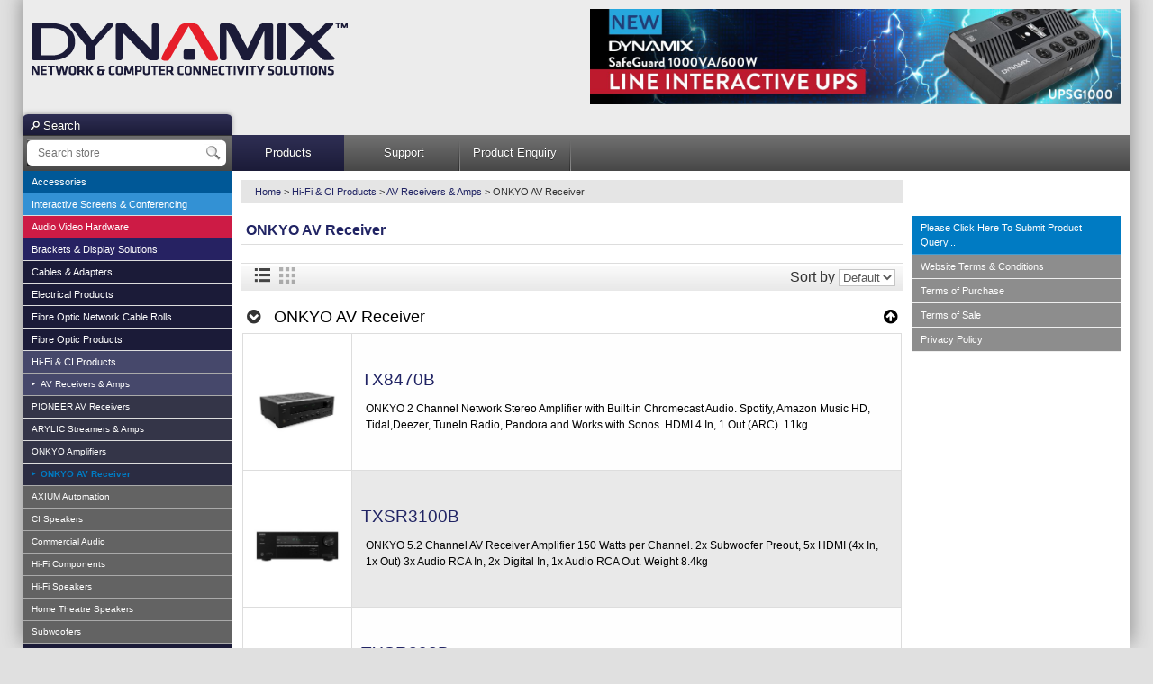

--- FILE ---
content_type: text/html; charset=utf-8
request_url: https://dynamix.co.nz/74198
body_size: 17689
content:

<!DOCTYPE html>
<html class="html-category-page">
    <head>



            <!-- Google tag (gtag.js) -->
            <script async src=https://www.googletagmanager.com/gtag/js?id =G-9JDQ7ZNH1T></script>
            <script>
                window.dataLayer = window.dataLayer || [];
                function gtag() { dataLayer.push(arguments); }
                gtag('js', new Date());

                gtag('config', 'G-9JDQ7ZNH1T');
            </script>



        <title>. AVRAMP1A</title>
        <meta http-equiv="Content-type" content="text/html;charset=UTF-8" />
        <meta name="description" content="" />
        <meta name="keywords" content="" />
        <meta name="generator" content="nopCommerce" />
        
        <meta name="robots" content="index">


        
        <link href='/Themes/NopWired/Content/_CUSTOM_fontello.css' media='all' rel='stylesheet' type='text/css'>

        
        
            <meta name="viewport" content="width=device-width, initial-scale=1">

        
        <link href="/Themes/NopWired/Content/styles.css?update=12" rel="stylesheet" type="text/css" />
<link href="/Themes/NopWired/Content/responsive.css?update=4" rel="stylesheet" type="text/css" />
<link href="/Themes/NopWired/Content/_CUSTOM_DYNAMIX.css" rel="stylesheet" type="text/css" />
<link href="/Content/jquery-ui-themes/smoothness/jquery-ui-1.10.3.custom.min.css" rel="stylesheet" type="text/css" />
<link href="/Plugins/SevenSpikes.Nop.Plugins.AnywhereSliders/Styles/nivo/nivo-slider.css" rel="stylesheet" type="text/css" />
<link href="/Plugins/SevenSpikes.Nop.Plugins.AnywhereSliders/Themes/DefaultClean/Content/nivo/nivo.css" rel="stylesheet" type="text/css" />
<link href="/Themes/NopWired/Content/owl.carousel.css" rel="stylesheet" type="text/css" />
<link href="/Themes/NopWired/Content/ColorScheme/black.css" rel="stylesheet" type="text/css" />


        
        

        <script src="/Scripts/jquery-1.10.2.min.js" type="text/javascript"></script>
<script src="/Scripts/jquery.validate.min.js" type="text/javascript"></script>
<script src="/Scripts/jquery.validate.unobtrusive.min.js" type="text/javascript"></script>
<script src="/Scripts/jquery-ui-1.10.3.custom.min.js" type="text/javascript"></script>
<script src="/Scripts/jquery-migrate-1.2.1.min.js" type="text/javascript"></script>
<script src="/Scripts/public.common.js" type="text/javascript"></script>
<script src="/Scripts/public.ajaxcart.js" type="text/javascript"></script>
<script src="/Themes/NopWired/Content/js/hoverIntent.js" type="text/javascript"></script>
<script src="/Themes/NopWired/Content/js/bootstrap.min.js" type="text/javascript"></script>
<script src="/Themes/NopWired/Content/js/_CUSTOM_CDL.js?update=24" type="text/javascript"></script>
<script src="/Plugins/SevenSpikes.Core/Scripts/swipeEvents.min.js" type="text/javascript"></script>
<script src="/Plugins/SevenSpikes.Nop.Plugins.AnywhereSliders/Scripts/nivo/jquery.nivo.slider.js" type="text/javascript"></script>
<script src="/Plugins/SevenSpikes.Nop.Plugins.AnywhereSliders/Scripts/AnywhereSliders.js" type="text/javascript"></script>
<script src="/Themes/NopWired/Content/js/owl.carousel.min.js" type="text/javascript"></script>
<script src="/Themes/NopWired/Content/js/jquery.ui.totop.js" type="text/javascript"></script>
<script src="/Themes/NopWired/Content/js/carousel.js" type="text/javascript"></script>

        
        
        
        
        
<link rel="shortcut icon" href="https://dynamix.co.nz/favicon.ico" />
<script async type="text/javascript" id="mini-profiler" src="/mini-profiler-resources/includes.js?v=ySF6M98CBehTtL86BbiEmys9yxR1HKazhe2sznfdUWQ=" data-version="ySF6M98CBehTtL86BbiEmys9yxR1HKazhe2sznfdUWQ=" data-path="/mini-profiler-resources/" data-current-id="4c53fabe-ac38-4080-8c03-1e5efc3ab9b9" data-ids="4c53fabe-ac38-4080-8c03-1e5efc3ab9b9" data-position="left" data-trivial="false" data-children="false" data-max-traces="15" data-controls="false" data-authorized="true" data-toggle-shortcut="Alt+P" data-start-hidden="false" data-trivial-milliseconds="2"></script>
        <!--Powered by nopCommerce - http://www.nopCommerce.com-->


        <!-- Facebook Pixel Code -->
        <script>
            !function (f, b, e, v, n, t, s) {
                if (f.fbq) return; n = f.fbq = function () {
                    n.callMethod ?
                    n.callMethod.apply(n, arguments) : n.queue.push(arguments)
                };
                if (!f._fbq) f._fbq = n; n.push = n; n.loaded = !0; n.version = '2.0';
                n.queue = []; t = b.createElement(e); t.async = !0;
                t.src = v; s = b.getElementsByTagName(e)[0];
                s.parentNode.insertBefore(t, s)
            }(window, document, 'script',
                'https://connect.facebook.net/en_US/fbevents.js');
            fbq('init', '1520660998070844');
            fbq('track', 'PageView');
        </script>
        <noscript>
            <img height="1" width="1"
                 src="https://www.facebook.com/tr?id=1520660998070844&ev=PageView&noscript=1" />
        </noscript>
        <!-- End Facebook Pixel Code -->

    </head>
    <body>
        


<div class="ajax-loading-block-window" style="display: none">
</div>
<div id="dialog-notifications-success" title="Notification" style="display:none;">
</div>
<div id="dialog-notifications-error" title="Error" style="display:none;">
</div>
<div id="bar-notification" class="bar-notification">
    <span class="close" title="Close">&nbsp;</span>
</div>




<!--[if lte IE 7]>
    <div style="clear:both;height:59px;text-align:center;position:relative;">
        <a href="http://www.microsoft.com/windows/internet-explorer/default.aspx" target="_blank">
            <img src="/Themes/NopWired/Content/images/ie_warning.jpg" height="42" width="820" alt="You are using an outdated browser. For a faster, safer browsing experience, upgrade for free today." />
        </a>
    </div>
<![endif]-->


<div class="master-wrapper-page">
    <div class="master-wrapper-content">
        <script type="text/javascript">
            AjaxCart.init(false, '.header-links .cart-qty', '.header-links .wishlist-qty', '#flyout-cart');
        </script>

        <div class="header mast">
    
    <div id="_CUSTOM_Header_Logo">
        <div class="header-logo cd-logo" onclick="location.href='/';">
            
        </div>
    </div>
    <div id="_CUSTOM_Header_Banner" class="cd-advert">
        









    <div class="slider-wrapper anywhere-sliders-nivo-slider theme- no-captions"
         data-imagesCount="3"
         data-sliderHtmlElementId="WidgetSlider-Header_CUSTOM_CLD_Banner_Area-4"
         data-imagesString="&lt;a href=&quot;https://dynamix.co.nz/UPSG1000&quot;&gt;                    &lt;img src=&quot;https://dynamix.co.nz/content/images/thumbs/1379335.jpg&quot; data-thumb=&quot;https://dynamix.co.nz/content/images/thumbs/1379335.jpg&quot; alt=&quot;slider image&quot; /&gt;                &lt;/a&gt;                &lt;a href=&quot;https://www.dynamix.co.nz/search?q=smartoptics&quot;&gt;                    &lt;img src=&quot;https://dynamix.co.nz/content/images/thumbs/1361435.jpg&quot; data-thumb=&quot;https://dynamix.co.nz/content/images/thumbs/1361435.jpg&quot; alt=&quot;slider image&quot; /&gt;                &lt;/a&gt;                &lt;a href=&quot;http://www.dynamix.co.nz/A-RJ45IP-C6AS&quot;&gt;                    &lt;img src=&quot;https://dynamix.co.nz/content/images/thumbs/1342525.jpg&quot; data-thumb=&quot;https://dynamix.co.nz/content/images/thumbs/1342525.jpg&quot; alt=&quot;slider image&quot; /&gt;                &lt;/a&gt;"
         data-effect="fade"
         data-slices="15"
         data-boxCols="8"
         data-boxRows="4"
         data-animSpeed="1000"
         data-pauseTime="4500"
         data-directionNav="false"
         data-controlNav="false"
         data-controlNavThumbs="false"
         data-pauseOnHover="true"
         data-prevText="Prev"
         data-nextText="Next">

            <div id="WidgetSlider-Header_CUSTOM_CLD_Banner_Area-4" class="nivoSlider">
                            <a href="https://dynamix.co.nz/UPSG1000">
                <img class="nivo-main-image" src="https://dynamix.co.nz/content/images/thumbs/1379335.jpg" alt="banner" />
            </a>
    <div class="nivo-caption" style="display: block;"></div>

            </div>
    </div>

    </div>  
    
    <div class="clear"></div>
</div>

<div class="header mast-mobile" style="display:none;">
    
</div>

<script type="text/javascript">
    $(document).ready(function ()
    {
        $("#flyout-cart-parent").on("click", '.remove-item-cart-btn', function ()
        {
            var $this = $(this);
            $.ajax(
            {
                url: "/ShoppingCart/RemoveProductFromCart_Catalog",
                type: 'POST',
                data:
                {
                    id: $this.data('itemid')
                },
                success: function (data, textStatus, jqXHR)
                {
                    $("#flyout-cart").replaceWith(data.updateflyoutcartsectionhtml);
                    jQuery.each($(".cart-qty"), function (i, val) {
                        $(val).text(data.updatetopcartsectionhtml);
                    });
                }
            });
        });
    });
</script>


        <div class="header-menu">
            <div id="searchHead"><div class="icon-search"><span>Search</span></div></div>
            <div id="searchForm" class="header-search">
                <div class="search-box">
                    
<form action="/search" id="small-search-box-form" method="get">    <input type="text" class="search-box-text" id="small-searchterms" autocomplete="off" name="q" placeholder="Search store" />
    <input type="submit" class="search-box-button" value="Search" />
        <script type="text/javascript">
            $("#small-search-box-form").submit(function(event) {
                if ($("#small-searchterms").val() == "") {
                    alert('Please enter some search keyword');
                    $("#small-searchterms").focus();
                    event.preventDefault();
                }
            });
        </script>
        
            <script type="text/javascript">
                $(document).ready(function() {
                    $('#small-searchterms').autocomplete({
                        delay: 500,
                        minLength: 3,
                        source: '/catalog/searchtermautocomplete',
                        appendTo: '.search-box',
                        select: function(event, ui) {
                            $("#small-searchterms").val(ui.item.label);
                            setLocation(ui.item.producturl);
                            return false;
                        }
                    })
                        .data("ui-autocomplete")._renderItem = function(ul, item) {
                            var t = item.label;
                            //html encode
                            t = htmlEncode(t);
                            return $("<li></li>")
                                .data("item.autocomplete", item)
                                .append("<a><img src='" + item.productpictureurl + "'><span>" + t + "</span></a>")
                                .appendTo(ul);
                        };
                });
            </script>
        
</form>
                </div>
            </div>
            
<div class="topmenu">

<ul id="topNav" class="top-menu">
    



        <li class="active"><a href="/">Products</a></li>
            <li class=""><a href="support_dynamix">Support</a></li>
            <li class=""><a href="/contactus">Product Enquiry</a></li>

  
    
</ul>
</div>
    <div class="menu-toggle">Menu</div>
    <ul class="top-menu mobile">
        
    <li>
        <a href="/46542">Accessories 
        </a>
                <div class="sublist-toggle"></div>
                <ul class="sublist first-level">
    <li>
        <a href="/78352">Dashcams 
        </a>

    </li>
    <li>
        <a href="/78366">Car Accessories - FM Transmitters 
        </a>

    </li>
    <li>
        <a href="/78395">Portable Air Compressor 
        </a>

    </li>
    <li>
        <a href="/78396">Smart Watch 
        </a>

    </li>
    <li>
        <a href="/78598">Car Accessories - Carplay &amp; Android 
        </a>

    </li>
    <li>
        <a href="/46538">Antistatic Wrist Straps &amp; Mats 
        </a>

    </li>
    <li>
        <a href="/46830">Alarm Clocks 
        </a>

    </li>
    <li>
        <a href="/55978">Cable Management 
        </a>

    </li>
    <li>
        <a href="/46846">Car Accessories Chargers &amp; Holders 
        </a>

    </li>
    <li>
        <a href="/78358">Car Accessories - Power 
        </a>

    </li>
    <li>
        <a href="/46749">Cleaning Accessories 
        </a>

    </li>
    <li>
        <a href="/46602">Micro SD Cards 
        </a>

    </li>
    <li>
        <a href="/46534">Keyboards 
        </a>

    </li>
    <li>
        <a href="/46570">Mice 
        </a>

    </li>
    <li>
        <a href="/73932">PC Microphones 
        </a>

    </li>
    <li>
        <a href="/46765">Security Cables, Key Storage, BT Trackers
        </a>

    </li>
    <li>
        <a href="/78149">Wireless Presenter 
        </a>

    </li>
    <li>
        <a href="/78083">Phone Holders &amp; Accessories 
        </a>

    </li>
    <li>
        <a href="/46707">PCI Add on Cards 
        </a>

    </li>
    <li>
        <a href="/74677">Web Camera 
        </a>

    </li>
    <li>
        <a href="/78405">Indoor Lighting 
        </a>

    </li>
    <li>
        <a href="/47831">Retail Point Of Sale Stands
        </a>

    </li>
                </ul>

    </li>
    <li>
        <a href="/46710">Audio Video Hardware 
        </a>
                <div class="sublist-toggle"></div>
                <ul class="sublist first-level">
    <li>
        <a href="/72273">HDMI Extender over Fibre 
        </a>

    </li>
    <li>
        <a href="/78709">Video Capture Card 
        </a>

    </li>
    <li>
        <a href="/78604">USB-C to HDMI Extender 
        </a>

    </li>
    <li>
        <a href="/78567">HDMI Video Wall Controller 
        </a>

    </li>
    <li>
        <a href="/71815">HDMI Extender HDBaseT 
        </a>

    </li>
    <li>
        <a href="/71816">HDMI Extender over Cat5e/6 
        </a>

    </li>
    <li>
        <a href="/71814">HDMI Extender over IP 
        </a>

    </li>
    <li>
        <a href="/71787">HDMI Extender over Wireless 
        </a>

    </li>
    <li>
        <a href="/71817">HDMI Modulators 
        </a>

    </li>
    <li>
        <a href="/46712">HDMI Splitters / Multiplexers 
        </a>

    </li>
    <li>
        <a href="/78377">HDMI Splitters / Multiplexer - Kits 
        </a>

    </li>
    <li>
        <a href="/46711">HDMI Switches 
        </a>

    </li>
    <li>
        <a href="/57748">Media Hub &amp; PC 
        </a>

    </li>
    <li>
        <a href="/46786">Optical Audio Solutions 
        </a>

    </li>
    <li>
        <a href="/46714">Scalers &amp; Format Converters 
        </a>

    </li>
    <li>
        <a href="/46840">Bluetooth Audio Adapters 
        </a>

    </li>
    <li>
        <a href="/46787">VGA Extenders 
        </a>

    </li>
    <li>
        <a href="/46788">VGA Splitter / Switches 
        </a>

    </li>
                </ul>

    </li>
    <li>
        <a href="/46537">Brackets &amp; Display Solutions 
        </a>
                <div class="sublist-toggle"></div>
                <ul class="sublist first-level">
    <li>
        <a href="/78296">TV &amp; Monitor Brackets 
        </a>
                <div class="sublist-toggle"></div>
                <ul class="sublist ">
    <li>
        <a href="/78303">Tilt TV Wall Mount Brackets 
        </a>

    </li>
    <li>
        <a href="/78305">Universal Video Wall Mounts 
        </a>

    </li>
    <li>
        <a href="/78297">Ceiling Mounts 
        </a>

    </li>
    <li>
        <a href="/78298">Fixed TV Wall Mount Brackets 
        </a>

    </li>
    <li>
        <a href="/78300">Full Motion TV Wall Mount Brackets 
        </a>

    </li>
                </ul>

    </li>
    <li>
        <a href="/78302">Stands &amp; Trolleys 
        </a>
                <div class="sublist-toggle"></div>
                <ul class="sublist ">
    <li>
        <a href="/78306">Monitor &amp; Display Stands Up to 70&quot; 
        </a>

    </li>
    <li>
        <a href="/78307">Trolleys for Displays 
        </a>

    </li>
                </ul>

    </li>
    <li>
        <a href="/78288">Desk Mount Monitor Brackets 
        </a>
                <div class="sublist-toggle"></div>
                <ul class="sublist ">
    <li>
        <a href="/78289">Accessories 
        </a>

    </li>
    <li>
        <a href="/78290">Single Monitor Desk Mount Bracket 
        </a>

    </li>
    <li>
        <a href="/78332">Dual Monitor Desk Mount Bracket 
        </a>

    </li>
    <li>
        <a href="/78333">Triple Monitor Desk Mount Bracket 
        </a>

    </li>
    <li>
        <a href="/78293">Free-Standing Monitor Stands 
        </a>

    </li>
                </ul>

    </li>
    <li>
        <a href="/46654">Projector Brackets &amp; Screens 
        </a>
                <div class="sublist-toggle"></div>
                <ul class="sublist ">
    <li>
        <a href="/78309">Projector Brackets 
        </a>

    </li>
    <li>
        <a href="/78310">Projector Screens Up to 100&quot; 
        </a>

    </li>
    <li>
        <a href="/78311">Projector Screens Over 100&quot; 
        </a>

    </li>
                </ul>

    </li>
    <li>
        <a href="/46691">Speaker Brackets &amp; Stands 
        </a>
                <div class="sublist-toggle"></div>
                <ul class="sublist ">
    <li>
        <a href="/78317">Speaker Brackets 
        </a>

    </li>
                </ul>

    </li>
    <li>
        <a href="/46690">Tablet &amp; iPad Anti-theft Stands 
        </a>
                <div class="sublist-toggle"></div>
                <ul class="sublist ">
    <li>
        <a href="/78285">Desk Mount 
        </a>

    </li>
    <li>
        <a href="/78286">Free Standing 
        </a>

    </li>
    <li>
        <a href="/78287">Wall Mount 
        </a>

    </li>
                </ul>

    </li>
    <li>
        <a href="/46752">Brackets &amp; Display Solutions Other 
        </a>
                <div class="sublist-toggle"></div>
                <ul class="sublist ">
    <li>
        <a href="/78312">Cabling Management 
        </a>

    </li>
    <li>
        <a href="/78313">Dynamix Bin Boxes 
        </a>

    </li>
    <li>
        <a href="/78314">Retail Point of Sale Stands 
        </a>

    </li>
                </ul>

    </li>
                </ul>

    </li>
    <li>
        <a href="/68829">Cables &amp; Adapters 
        </a>
                <div class="sublist-toggle"></div>
                <ul class="sublist first-level">
    <li>
        <a href="/68833">HDMI Cables &amp; Adapters 
        </a>
                <div class="sublist-toggle"></div>
                <ul class="sublist ">
    <li>
        <a href="/56820">HDMI 2.1 8K UHD Cables 
        </a>

    </li>
    <li>
        <a href="/46647">HDMI 2.0 Flexi Lock Cables 0.5-7.5M 
        </a>

    </li>
    <li>
        <a href="/46849">HDMI 2.0 Flexi Lock Cables 10-20M 
        </a>

    </li>
    <li>
        <a href="/54843">HDMI 2.0 Cables 
        </a>

    </li>
    <li>
        <a href="/54842">HDMI 2.0 Fibre Optic Cables 
        </a>

    </li>
    <li>
        <a href="/46824">HDMI Extension Cables 
        </a>

    </li>
    <li>
        <a href="/46848">HDMI 1.4 Slimline Cables 
        </a>

    </li>
    <li>
        <a href="/69656">HDMI to DVI Cables 
        </a>

    </li>
    <li>
        <a href="/54840">HDMI Mini &amp; Micro Cables 
        </a>

    </li>
    <li>
        <a href="/54793">HDMI Adapters 
        </a>

    </li>
    <li>
        <a href="/55704">HDMI 2.0 Nano Cables 
        </a>

    </li>
                </ul>

    </li>
    <li>
        <a href="/46745">DisplayPort Cables &amp; Adapters 
        </a>
                <div class="sublist-toggle"></div>
                <ul class="sublist ">
    <li>
        <a href="/78367">DisplayPort to HDMI 
        </a>

    </li>
    <li>
        <a href="/69644">DisplayPort 1.2 Cables 
        </a>

    </li>
    <li>
        <a href="/56819">DisplayPort 1.4 8K UHD Cables 
        </a>

    </li>
    <li>
        <a href="/78553">DisplayPort 2.1 Cables 
        </a>

    </li>
    <li>
        <a href="/69971">DisplayPort Adapters 
        </a>

    </li>
                </ul>

    </li>
    <li>
        <a href="/69816">USB Cables &amp; Adapters 
        </a>
                <div class="sublist-toggle"></div>
                <ul class="sublist ">
    <li>
        <a href="/78586">USB-C to RJ45 Cable 
        </a>

    </li>
    <li>
        <a href="/69931">USB-C Adapters 
        </a>

    </li>
    <li>
        <a href="/78146">USB-C DisplayPort Cables 
        </a>

    </li>
    <li>
        <a href="/78414">USC-C to Magsafe 3 
        </a>

    </li>
    <li>
        <a href="/78365">USB-C to USB-A Cables 
        </a>

    </li>
    <li>
        <a href="/69928">USB-C to USB-C Cables 
        </a>

    </li>
    <li>
        <a href="/78416">USB-C 100W &amp; 240W Charging Cables 
        </a>

    </li>
    <li>
        <a href="/78516">USB-C to Right Angled USB-C Cables 
        </a>

    </li>
    <li>
        <a href="/78741">USB-C Long Length Cables 
        </a>

    </li>
    <li>
        <a href="/78368">USB-C to HDMI Cables &amp; Adapters 
        </a>

    </li>
    <li>
        <a href="/72274">USB-C to Lightning Cables 
        </a>

    </li>
    <li>
        <a href="/69932">USB-A  Adapters 
        </a>

    </li>
    <li>
        <a href="/61467">USB-A to Lightning Cables 
        </a>

    </li>
    <li>
        <a href="/69926">USB-A 2.0 Cables 
        </a>

    </li>
    <li>
        <a href="/69927">USB-A 3.0 Cables 
        </a>

    </li>
    <li>
        <a href="/69930">USB All-in-one Cables 
        </a>

    </li>
    <li>
        <a href="/69929">USB Micro-B &amp; Mini Cables 
        </a>

    </li>
    <li>
        <a href="/72275">Lightning Adapters 
        </a>

    </li>
                </ul>

    </li>
    <li>
        <a href="/69817">AV Cables &amp; Adapters 
        </a>
                <div class="sublist-toggle"></div>
                <ul class="sublist ">
    <li>
        <a href="/46582">RCA Audio Cables 
        </a>

    </li>
    <li>
        <a href="/70378">RCA Audio Video Cables 
        </a>

    </li>
    <li>
        <a href="/70379">RCA Adapter Cables 
        </a>

    </li>
    <li>
        <a href="/70380">RCA Subwoofer Cables 
        </a>

    </li>
    <li>
        <a href="/46583">3.5mm Stereo Cables 
        </a>

    </li>
    <li>
        <a href="/46581">Toslink Cables 
        </a>

    </li>
    <li>
        <a href="/50648">XLR Cables 
        </a>

    </li>
    <li>
        <a href="/46580">RF Cables 
        </a>

    </li>
    <li>
        <a href="/70381">Banana Plugs 
        </a>

    </li>
    <li>
        <a href="/46579">Audio Adapters 
        </a>

    </li>
                </ul>

    </li>
    <li>
        <a href="/68836">VGA Cables &amp; Adapters 
        </a>
                <div class="sublist-toggle"></div>
                <ul class="sublist ">
    <li>
        <a href="/46557">VGA Male to Male Cables 
        </a>

    </li>
    <li>
        <a href="/46556">VGA Extension Cables 
        </a>

    </li>
    <li>
        <a href="/70384">VGA Adapters 
        </a>

    </li>
    <li>
        <a href="/46802">Video Adapters &amp; Gender Changers 
        </a>

    </li>
                </ul>

    </li>
    <li>
        <a href="/46564">DVI Cables &amp; Adapters 
        </a>
                <div class="sublist-toggle"></div>
                <ul class="sublist ">
    <li>
        <a href="/69810">DVI Cables 
        </a>

    </li>
    <li>
        <a href="/69802">DVI Adapters 
        </a>

    </li>
                </ul>

    </li>
    <li>
        <a href="/69819">Serial Cables &amp; Adapters 
        </a>
                <div class="sublist-toggle"></div>
                <ul class="sublist ">
    <li>
        <a href="/69973">SATA Cables 
        </a>

    </li>
    <li>
        <a href="/46554">Serial Straight Through Cables 
        </a>

    </li>
    <li>
        <a href="/46555">Serial Null Modem Cables 
        </a>

    </li>
    <li>
        <a href="/46544">Serial Adapters 
        </a>

    </li>
    <li>
        <a href="/46543">Solder Connectors &amp; Hoods 
        </a>

    </li>
                </ul>

    </li>
                </ul>

    </li>
    <li>
        <a href="/78376">Electrical Products
        </a>
                <div class="sublist-toggle"></div>
                <ul class="sublist first-level">
    <li>
        <a href="/78599">Wire Connectors 
        </a>
                <div class="sublist-toggle"></div>
                <ul class="sublist ">
    <li>
        <a href="/78638">Lever Connector 
        </a>

    </li>
    <li>
        <a href="/78639">Push-In Connector 
        </a>

    </li>
    <li>
        <a href="/78640">Twister Connector 
        </a>

    </li>
    <li>
        <a href="/78641">Wire Enclosure 
        </a>

    </li>
    <li>
        <a href="/78642">Wire Connector Kit 
        </a>

    </li>
    <li>
        <a href="/78643">IDC-Jellybean 
        </a>

    </li>
                </ul>

    </li>
    <li>
        <a href="/63345">Doorbells, Door Lock &amp; Chimes 
        </a>
                <div class="sublist-toggle"></div>
                <ul class="sublist ">
    <li>
        <a href="/63407">Wired Doorbells 
        </a>

    </li>
    <li>
        <a href="/63434">Wireless Doorbells 
        </a>

    </li>
                </ul>

    </li>
    <li>
        <a href="/78210">Electrical IP66 Industrial Products 
        </a>
                <div class="sublist-toggle"></div>
                <ul class="sublist ">
    <li>
        <a href="/78211">Extension Plug - Angled 
        </a>

    </li>
    <li>
        <a href="/78212">Appliance Inlets 
        </a>

    </li>
    <li>
        <a href="/78213">Circuit Breaker Cover 
        </a>

    </li>
    <li>
        <a href="/78214">Extension Sockets 
        </a>

    </li>
    <li>
        <a href="/78215">Fixed Sockets 
        </a>

    </li>
    <li>
        <a href="/78216">Mounting Base &amp; Lids 
        </a>

    </li>
    <li>
        <a href="/78217">Extension Plug - Straight 
        </a>

    </li>
    <li>
        <a href="/78218">Switches 
        </a>

    </li>
    <li>
        <a href="/78219">Switched Outlets 
        </a>

    </li>
                </ul>

    </li>
    <li>
        <a href="/57864">Electrical Switchgear 
        </a>
                <div class="sublist-toggle"></div>
                <ul class="sublist ">
    <li>
        <a href="/78147">Electrical USB Charging 
        </a>

    </li>
    <li>
        <a href="/59284">Electrical Fixing Accessories 
        </a>

    </li>
    <li>
        <a href="/57361">Electrical Distribution &amp; Enclosure 
        </a>

    </li>
    <li>
        <a href="/57362">Electrical Weatherproof 
        </a>

    </li>
    <li>
        <a href="/57363">A &amp; Slim Series Accessories 
        </a>

    </li>
    <li>
        <a href="/57364">Slim Series Powerpoints &amp; Switches 
        </a>

    </li>
    <li>
        <a href="/57365">A Series Powerpoints &amp; Switches 
        </a>

    </li>
                </ul>

    </li>
    <li>
        <a href="/46617">Face Plates 
        </a>
                <div class="sublist-toggle"></div>
                <ul class="sublist ">
    <li>
        <a href="/78220">Keystone Face Plates 
        </a>

    </li>
    <li>
        <a href="/78221">Amdex Face Plates 
        </a>

    </li>
    <li>
        <a href="/78222">Brush Plates 
        </a>

    </li>
    <li>
        <a href="/78224">Mounting Blocks 
        </a>

    </li>
                </ul>

    </li>
    <li>
        <a href="/61120">Security Lighting &amp; Sensors 
        </a>
                <div class="sublist-toggle"></div>
                <ul class="sublist ">
    <li>
        <a href="/64394">Sensors &amp; Detectors 
        </a>

    </li>
    <li>
        <a href="/64139">Security Lighting - Single Spotlight
        </a>

    </li>
    <li>
        <a href="/61464">Security Lighting - Double Spotlight
        </a>

    </li>
                </ul>

    </li>
                </ul>

    </li>
    <li>
        <a href="/46895">Fibre Optic Network Cable Rolls 
        </a>
                <div class="sublist-toggle"></div>
                <ul class="sublist first-level">
    <li>
        <a href="/78410">Fibre Tight Buffered – Per MTR
        </a>

    </li>
    <li>
        <a href="/78406">Fibre Loose Tube Gel – Per MTR 
        </a>

    </li>
    <li>
        <a href="/46896">Fibre Tight Buffered 
        </a>

    </li>
    <li>
        <a href="/46897">Fibre Loose Tube Gel 
        </a>

    </li>
    <li>
        <a href="/46899">Fibre Micro Armoured 
        </a>

    </li>
                </ul>

    </li>
    <li>
        <a href="/46727">Fibre Optic Products 
        </a>
                <div class="sublist-toggle"></div>
                <ul class="sublist first-level">
    <li>
        <a href="/73361">Fibre Optic Attenuators 
        </a>

    </li>
    <li>
        <a href="/73542">Fibre Optic Splitter Cassette 
        </a>

    </li>
    <li>
        <a href="/78521">Fibre Patch Leads - Multimode OM5 
        </a>

    </li>
    <li>
        <a href="/61644">Fibre Patch Leads - Duplex Mode 
        </a>

    </li>
    <li>
        <a href="/46753">MPO / MTP Cables &amp; Cassettes 
        </a>

    </li>
    <li>
        <a href="/46909">Fibre Patch Leads - Unitboot 
        </a>

    </li>
    <li>
        <a href="/46905">Fibre Patch Leads - Armoured 
        </a>

    </li>
    <li>
        <a href="/46762">Fibre Patch Leads - Multimode OM4 
        </a>

    </li>
    <li>
        <a href="/46663">Fibre Patch Leads - Multimode OM3 
        </a>

    </li>
    <li>
        <a href="/46665">Fibre Patch Leads - Singlemode 
        </a>

    </li>
    <li>
        <a href="/46770">Fibre Patch Leads - Singlemode APC 
        </a>

    </li>
    <li>
        <a href="/46664">Fibre Patch Leads - Multimode OM1 
        </a>

    </li>
    <li>
        <a href="/46666">Fibre Pigtails 
        </a>

    </li>
    <li>
        <a href="/46814">Pre-Term / Mode Conditioning Leads 
        </a>

    </li>
    <li>
        <a href="/46867">Fibre Couplers / Bulk Heads 
        </a>

    </li>
    <li>
        <a href="/46769">Fibre Cleaning Products 
        </a>

    </li>
    <li>
        <a href="/46868">Fibre Trays 19&#39; Rackmount 
        </a>

    </li>
    <li>
        <a href="/46646">Fibre Inline / Dome Enclosures 
        </a>

    </li>
    <li>
        <a href="/46869">Fibre Wall Enclosures 
        </a>

    </li>
    <li>
        <a href="/46870">Fibre Splice Accessories 
        </a>

    </li>
    <li>
        <a href="/46760">Fibre Testers &amp; Tools 
        </a>

    </li>
                </ul>

    </li>
    <li>
        <a href="/46913">Hi-Fi &amp; CI Products 
        </a>
                <div class="sublist-toggle"></div>
                <ul class="sublist first-level">
    <li>
        <a href="/46912">AV Receivers &amp; Amps 
        </a>
                <div class="sublist-toggle"></div>
                <ul class="sublist ">
    <li>
        <a href="/78562">PIONEER AV Receivers 
        </a>

    </li>
    <li>
        <a href="/78279">ARYLIC Streamers &amp; Amps 
        </a>

    </li>
    <li>
        <a href="/74201">ONKYO Amplifiers 
        </a>

    </li>
    <li>
        <a href="/74198">ONKYO AV Receiver 
        </a>

    </li>
                </ul>

    </li>
    <li>
        <a href="/63435">AXIUM Automation 
        </a>
                <div class="sublist-toggle"></div>
                <ul class="sublist ">
    <li>
        <a href="/74190">AXIUM Amplifiers 
        </a>

    </li>
    <li>
        <a href="/74191">Keypads 
        </a>

    </li>
    <li>
        <a href="/74192">Controllers 
        </a>

    </li>
    <li>
        <a href="/74193">IR Distribution 
        </a>

    </li>
    <li>
        <a href="/74194">Accessories 
        </a>

    </li>
                </ul>

    </li>
    <li>
        <a href="/46924">CI Speakers 
        </a>
                <div class="sublist-toggle"></div>
                <ul class="sublist ">
    <li>
        <a href="/74227">In-wall &amp; Ceiling Speakers 
        </a>

    </li>
    <li>
        <a href="/46926">Outdoor Speakers 
        </a>

    </li>
    <li>
        <a href="/46783">LUMI In Ceiling Speakers 
        </a>

    </li>
    <li>
        <a href="/46815">LUMI Outdoor Speakers 
        </a>

    </li>
                </ul>

    </li>
    <li>
        <a href="/56914">Commercial Audio 
        </a>
                <div class="sublist-toggle"></div>
                <ul class="sublist ">
    <li>
        <a href="/74195">KEF Amplifiers 
        </a>

    </li>
                </ul>

    </li>
    <li>
        <a href="/61806">Hi-Fi Components 
        </a>
                <div class="sublist-toggle"></div>
                <ul class="sublist ">
    <li>
        <a href="/74213">REKKORD Turntables 
        </a>

    </li>
    <li>
        <a href="/46917">ONKYO Blu-Ray &amp; Other Players 
        </a>

    </li>
                </ul>

    </li>
    <li>
        <a href="/49198">Hi-Fi Speakers 
        </a>
                <div class="sublist-toggle"></div>
                <ul class="sublist ">
    <li>
        <a href="/78744">Centre Speakers 
        </a>

    </li>
    <li>
        <a href="/78745">Floorstanding Speakers 
        </a>

    </li>
    <li>
        <a href="/78746">On Wall Speakers 
        </a>

    </li>
    <li>
        <a href="/78747">Surround Sound Speakers 
        </a>

    </li>
                </ul>

    </li>
    <li>
        <a href="/46923">Home Theatre Speakers 
        </a>
                <div class="sublist-toggle"></div>
                <ul class="sublist ">
    <li>
        <a href="/78708">Bookshelf Speakers 
        </a>

    </li>
                </ul>

    </li>
    <li>
        <a href="/46927">Subwoofers 
        </a>
                <div class="sublist-toggle"></div>
                <ul class="sublist ">
    <li>
        <a href="/74209">KEF Subwoofers 
        </a>

    </li>
    <li>
        <a href="/74210">PIONEER Subwoofers 
        </a>

    </li>
                </ul>

    </li>
                </ul>

    </li>
    <li>
        <a href="/46878">Interactive Screens &amp; Conferencing
        </a>
                <div class="sublist-toggle"></div>
                <ul class="sublist first-level">
    <li>
        <a href="/78492">Interactive Screen Accessories 
        </a>

    </li>
    <li>
        <a href="/78489">Pro Series Interactive Screens 
        </a>

    </li>
    <li>
        <a href="/78490">Education Interactive Screens 
        </a>

    </li>
    <li>
        <a href="/78491">Commercial Digital Signage Screens 
        </a>

    </li>
    <li>
        <a href="/78493">MAXHUB Audio Video Conferencing 
        </a>

    </li>
                </ul>

    </li>
    <li>
        <a href="/46586">KVM Switches 
        </a>
                <div class="sublist-toggle"></div>
                <ul class="sublist first-level">
    <li>
        <a href="/78463">Accessories 
        </a>
                <div class="sublist-toggle"></div>
                <ul class="sublist ">
    <li>
        <a href="/78464">Accessories 
        </a>

    </li>
                </ul>

    </li>
    <li>
        <a href="/46592">Rackmounted KVM Drawer 
        </a>
                <div class="sublist-toggle"></div>
                <ul class="sublist ">
    <li>
        <a href="/78465">Rackmounted KVM Drawer 
        </a>

    </li>
                </ul>

    </li>
    <li>
        <a href="/78466">DisplayPort KVM 
        </a>
                <div class="sublist-toggle"></div>
                <ul class="sublist ">
    <li>
        <a href="/78467">Single Monitor 
        </a>

    </li>
    <li>
        <a href="/78468">Multi-Monitor 
        </a>

    </li>
                </ul>

    </li>
    <li>
        <a href="/78469">DVI KVM 
        </a>
                <div class="sublist-toggle"></div>
                <ul class="sublist ">
    <li>
        <a href="/78470">Single Monitor 
        </a>

    </li>
    <li>
        <a href="/78471">Multi-Monitor 
        </a>

    </li>
                </ul>

    </li>
    <li>
        <a href="/78474">HDMI KVM 
        </a>
                <div class="sublist-toggle"></div>
                <ul class="sublist ">
    <li>
        <a href="/78475">HDMI KVM 
        </a>

    </li>
    <li>
        <a href="/78476">Multi-Monitor 
        </a>

    </li>
                </ul>

    </li>
    <li>
        <a href="/78477">USB KVM 
        </a>
                <div class="sublist-toggle"></div>
                <ul class="sublist ">
    <li>
        <a href="/78478">Single Monitor 
        </a>

    </li>
                </ul>

    </li>
    <li>
        <a href="/46651">KVM Extenders 
        </a>
                <div class="sublist-toggle"></div>
                <ul class="sublist ">
    <li>
        <a href="/78472">HDMI 
        </a>

    </li>
    <li>
        <a href="/78473">VGA 
        </a>

    </li>
                </ul>

    </li>
    <li>
        <a href="/78480">VGA KVM 
        </a>
                <div class="sublist-toggle"></div>
                <ul class="sublist ">
    <li>
        <a href="/78481">Single Monitor 
        </a>

    </li>
    <li>
        <a href="/78482">Multi-Monitor 
        </a>

    </li>
                </ul>

    </li>
                </ul>

    </li>
    <li>
        <a href="/61855">Label Writers, Tape &amp; Marker Pens
        </a>
                <div class="sublist-toggle"></div>
                <ul class="sublist first-level">
    <li>
        <a href="/62442">D1 Tape 
        </a>

    </li>
    <li>
        <a href="/62443">LabelManager Labeller 
        </a>

    </li>
    <li>
        <a href="/62444">Embosser / Tape 
        </a>

    </li>
    <li>
        <a href="/62445">LabelWriter Printers 
        </a>

    </li>
    <li>
        <a href="/62446">LabelWriter Labels 
        </a>

    </li>
    <li>
        <a href="/62473">LetraTag Tape 
        </a>

    </li>
    <li>
        <a href="/62474">Rhino Labeller 
        </a>

    </li>
    <li>
        <a href="/62475">Rhino Tape 
        </a>

    </li>
    <li>
        <a href="/62476">Accessories 
        </a>

    </li>
    <li>
        <a href="/71988">LetraTag Labeller 
        </a>

    </li>
    <li>
        <a href="/78514">White Board Markers 
        </a>

    </li>
    <li>
        <a href="/78515">Permanent Markers 
        </a>

    </li>
    <li>
        <a href="/78648">Dymo Scales 
        </a>

    </li>
                </ul>

    </li>
    <li>
        <a href="/46634">Laptop &amp; Tablet Bags 
        </a>
                <div class="sublist-toggle"></div>
                <ul class="sublist first-level">
    <li>
        <a href="/46703">Notebook Backpacks 
        </a>

    </li>
    <li>
        <a href="/46701">Notebook Briefcases 
        </a>

    </li>
    <li>
        <a href="/46702">Notebook Sleeves 
        </a>

    </li>
    <li>
        <a href="/78353">Notebook Trolley 
        </a>

    </li>
    <li>
        <a href="/46705">Everki Display Stands 
        </a>

    </li>
    <li>
        <a href="/78664">RFID Wallets 
        </a>

    </li>
                </ul>

    </li>
    <li>
        <a href="/46630">Network Cabinets 
        </a>
                <div class="sublist-toggle"></div>
                <ul class="sublist first-level">
    <li>
        <a href="/78323">AV Cabinets 
        </a>
                <div class="sublist-toggle"></div>
                <ul class="sublist ">
    <li>
        <a href="/56547">Rotary Rack 
        </a>

    </li>
    <li>
        <a href="/78331">Stackable AV Frame 
        </a>

    </li>
    <li>
        <a href="/46821">AV Racks Accessories 
        </a>

    </li>
                </ul>

    </li>
    <li>
        <a href="/78324">Accessories &amp; Parts 
        </a>
                <div class="sublist-toggle"></div>
                <ul class="sublist ">
    <li>
        <a href="/78325">Blanking Panels 
        </a>

    </li>
    <li>
        <a href="/78327">Mounting Rails 
        </a>

    </li>
    <li>
        <a href="/78328">Cooling 
        </a>

    </li>
    <li>
        <a href="/46650">Shelves 
        </a>

    </li>
    <li>
        <a href="/46747">Doors 
        </a>

    </li>
    <li>
        <a href="/46648">Cable Management 
        </a>

    </li>
    <li>
        <a href="/46649">Plinths &amp; Bolt Down Kit 
        </a>

    </li>
    <li>
        <a href="/46640">Misc &amp; Spares 
        </a>

    </li>
                </ul>

    </li>
    <li>
        <a href="/78329">PDU&#39;s 
        </a>
                <div class="sublist-toggle"></div>
                <ul class="sublist ">
    <li>
        <a href="/46746">PDU Unmanaged 
        </a>

    </li>
    <li>
        <a href="/46766">PDU Managed 
        </a>

    </li>
                </ul>

    </li>
    <li>
        <a href="/78319">Floor Standing Cabinets 
        </a>
                <div class="sublist-toggle"></div>
                <ul class="sublist ">
    <li>
        <a href="/75125">Co-Location Cabinets 
        </a>

    </li>
    <li>
        <a href="/46637">SR Series Cabinets 
        </a>

    </li>
    <li>
        <a href="/46604">ST Series Cabinets 
        </a>

    </li>
    <li>
        <a href="/46754">Seismic Cabinets 
        </a>

    </li>
    <li>
        <a href="/46886">Outdoor Cabinets 
        </a>

    </li>
    <li>
        <a href="/46776">ME Series Cabinets 
        </a>

    </li>
    <li>
        <a href="/46639">RDF Series Distribution Frame 
        </a>

    </li>
    <li>
        <a href="/46638">Depth Adjustable 4 Post Open Frames 
        </a>

    </li>
    <li>
        <a href="/46866">2 Post Open Frames 
        </a>

    </li>
                </ul>

    </li>
    <li>
        <a href="/78320">Wall Mount Cabinet 
        </a>
                <div class="sublist-toggle"></div>
                <ul class="sublist ">
    <li>
        <a href="/46874">10&quot; Cabinets 
        </a>

    </li>
    <li>
        <a href="/46636">D Series Swing Frame Cabinets 
        </a>

    </li>
    <li>
        <a href="/46775">E Series Swing Frame Cabinets 
        </a>

    </li>
    <li>
        <a href="/46887">LITE Series Swing Cabinets 
        </a>

    </li>
    <li>
        <a href="/46635">M Series Cabinets 
        </a>

    </li>
    <li>
        <a href="/78321">Outdoor Wall Cabinets 
        </a>

    </li>
    <li>
        <a href="/78459">Outdoor Wall Mount Stainless Steel 
        </a>

    </li>
    <li>
        <a href="/46629">Wall Mount Brackets 
        </a>

    </li>
                </ul>

    </li>
                </ul>

    </li>
    <li>
        <a href="/46631">Network Patch Leads 
        </a>
                <div class="sublist-toggle"></div>
                <ul class="sublist first-level">
    <li>
        <a href="/59277">Cat 6A Ultra-Slim S/FTP Patch Leads 
        </a>
                <div class="sublist-toggle"></div>
                <ul class="sublist ">
    <li>
        <a href="/70413">Cat 6A S/FTP Patch Lead - Black 
        </a>

    </li>
    <li>
        <a href="/71847">Cat 6A S/FTP Patch Leads - White 
        </a>

    </li>
    <li>
        <a href="/71848">Cat 6A S/FTP Patch Leads - Blue 
        </a>

    </li>
    <li>
        <a href="/71849">Cat 6A S/FTP Patch Leads - Grey 
        </a>

    </li>
    <li>
        <a href="/71850">Cat 6A S/FTP Patch Leads - Yellow 
        </a>

    </li>
    <li>
        <a href="/71851">Cat 6A S/FTP Patch Leads - Red 
        </a>

    </li>
    <li>
        <a href="/71852">Cat 6A S/FTP Patch Leads - Green 
        </a>

    </li>
                </ul>

    </li>
    <li>
        <a href="/46660">Cat 5E Patch Leads 
        </a>
                <div class="sublist-toggle"></div>
                <ul class="sublist ">
    <li>
        <a href="/46873">Cat 5E 110 Patch Leads 
        </a>

    </li>
                </ul>

    </li>
    <li>
        <a href="/46661">Cat 6 Patch Leads 
        </a>
                <div class="sublist-toggle"></div>
                <ul class="sublist ">
    <li>
        <a href="/56919">Cat 6 Patch Leads - Right Angled 
        </a>

    </li>
    <li>
        <a href="/46678">Cat 6 Patch Leads - Beige 
        </a>

    </li>
    <li>
        <a href="/46679">Cat 6 Patch Leads - Black 
        </a>

    </li>
    <li>
        <a href="/46680">Cat 6 Patch Leads - Blue 
        </a>

    </li>
    <li>
        <a href="/46681">Cat 6 Patch Leads - Green 
        </a>

    </li>
    <li>
        <a href="/46682">Cat 6 Patch Leads - Grey 
        </a>

    </li>
    <li>
        <a href="/46683">Cat 6 Patch Leads - Orange 
        </a>

    </li>
    <li>
        <a href="/46686">Cat 6 Patch Leads - Purple 
        </a>

    </li>
    <li>
        <a href="/46684">Cat 6 Patch Leads - Red 
        </a>

    </li>
    <li>
        <a href="/46688">Cat 6 Patch Leads - White 
        </a>

    </li>
    <li>
        <a href="/46685">Cat 6 Patch Leads - Yellow 
        </a>

    </li>
    <li>
        <a href="/46706">Cat6 Shielded Patch Leads 
        </a>

    </li>
    <li>
        <a href="/46851">Cat 6 B Spec Leads 
        </a>

    </li>
                </ul>

    </li>
    <li>
        <a href="/46729">Cat 6A Ultra-Slim UTP Patch Leads 
        </a>
                <div class="sublist-toggle"></div>
                <ul class="sublist ">
    <li>
        <a href="/68183">Cat 6A Patch Leads - Purple 
        </a>

    </li>
    <li>
        <a href="/46730">Cat 6A Patch Leads - Beige 
        </a>

    </li>
    <li>
        <a href="/46732">Cat 6A Patch Leads - Black 
        </a>

    </li>
    <li>
        <a href="/46731">Cat 6A Patch Leads - Blue 
        </a>

    </li>
    <li>
        <a href="/46734">Cat 6A Patch Leads - Green 
        </a>

    </li>
    <li>
        <a href="/46735">Cat 6A Patch Leads - Grey 
        </a>

    </li>
    <li>
        <a href="/46733">Cat 6A Patch Leads - Red 
        </a>

    </li>
    <li>
        <a href="/46736">Cat 6A Patch Leads - White 
        </a>

    </li>
    <li>
        <a href="/46737">Cat 6A Patch Leads - Yellow 
        </a>

    </li>
    <li>
        <a href="/78488">Cat 6A Patch Leads - Orange 
        </a>

    </li>
                </ul>

    </li>
    <li>
        <a href="/46893">Cat 6A S/FTP Patch Leads 
        </a>
                <div class="sublist-toggle"></div>
                <ul class="sublist ">
    <li>
        <a href="/65701">Cat6A Shielded Patch Leads - Purple 
        </a>

    </li>
    <li>
        <a href="/65702">Cat6A Shielded Patch Leads - Orange 
        </a>

    </li>
    <li>
        <a href="/46817">Cat6A Shielded Patch Leads - Black 
        </a>

    </li>
    <li>
        <a href="/46816">Cat6A Shielded Patch Leads - Blue 
        </a>

    </li>
    <li>
        <a href="/46575">Cat6A Shielded Patch Leads - Green 
        </a>

    </li>
    <li>
        <a href="/46894">Cat6A Shielded Patch Leads - Beige 
        </a>

    </li>
    <li>
        <a href="/46574">Cat6A Shielded Patch Leads - Red 
        </a>

    </li>
    <li>
        <a href="/46576">Cat6A Shielded Patch Leads - White 
        </a>

    </li>
    <li>
        <a href="/46577">Cat6A Shielded Patch Leads - Yellow 
        </a>

    </li>
    <li>
        <a href="/78582">Cat6A Shielded Patch Leads - Pink 
        </a>

    </li>
                </ul>

    </li>
    <li>
        <a href="/78150">Cat 7 Patch Leads 
        </a>
                <div class="sublist-toggle"></div>
                <ul class="sublist ">
    <li>
        <a href="/78151">Cat 7 Patch Leads 
        </a>

    </li>
                </ul>

    </li>
    <li>
        <a href="/78585">Cat 8 Patch Leads 
        </a>

    </li>
                </ul>

    </li>
    <li>
        <a href="/46632">Network, Security &amp; Audio Cable 
        </a>
                <div class="sublist-toggle"></div>
                <ul class="sublist first-level">
    <li>
        <a href="/78601">Cable Roller/Caddy 
        </a>

    </li>
    <li>
        <a href="/46612">Cat6 Solid Cable Rolls 
        </a>

    </li>
    <li>
        <a href="/46892">Cat6 Stranded Cable Rolls 
        </a>

    </li>
    <li>
        <a href="/46739">Cat6A Cable Rolls 
        </a>

    </li>
    <li>
        <a href="/46613">Cat5E/6 Shielded INDOOR Cable Rolls 
        </a>

    </li>
    <li>
        <a href="/46758">Cat5e/6/6A EXTERNAL Cable Rolls 
        </a>

    </li>
    <li>
        <a href="/46611">Cat5E SOLID Cable Rolls 
        </a>

    </li>
    <li>
        <a href="/46748">Cat5E STRANDED Cable Rolls 
        </a>

    </li>
    <li>
        <a href="/46782">Security Cable 
        </a>

    </li>
    <li>
        <a href="/46561">Jumper &amp; Flat Phone Cable 
        </a>

    </li>
    <li>
        <a href="/46551">Speaker Cable Rolls 
        </a>

    </li>
                </ul>

    </li>
    <li>
        <a href="/46596">Networking Hardware 
        </a>
                <div class="sublist-toggle"></div>
                <ul class="sublist first-level">
    <li>
        <a href="/46856">Switches Managed 
        </a>
                <div class="sublist-toggle"></div>
                <ul class="sublist ">
    <li>
        <a href="/78701">Gigabit VPN Router 
        </a>

    </li>
    <li>
        <a href="/78169">10G Switches 
        </a>

    </li>
    <li>
        <a href="/78171">Gigabit Switches 
        </a>

    </li>
    <li>
        <a href="/78170">POE 10G Switches 
        </a>

    </li>
    <li>
        <a href="/78172">POE Gigabit Switches 
        </a>

    </li>
                </ul>

    </li>
    <li>
        <a href="/46857">Switches Unmanaged 
        </a>
                <div class="sublist-toggle"></div>
                <ul class="sublist ">
    <li>
        <a href="/78188">Fast Ethernet Switches 
        </a>

    </li>
    <li>
        <a href="/78189">Gigabit Switches 
        </a>

    </li>
    <li>
        <a href="/78190">POE Fast Ethernet Switches 
        </a>

    </li>
    <li>
        <a href="/78191">POE Gigabit Switches 
        </a>

    </li>
                </ul>

    </li>
    <li>
        <a href="/46904">Industrial Networking Hardware 
        </a>
                <div class="sublist-toggle"></div>
                <ul class="sublist ">
    <li>
        <a href="/46902">Media Converters 
        </a>

    </li>
    <li>
        <a href="/78196">POE Injectors 
        </a>

    </li>
    <li>
        <a href="/78161">POE Managed Switches 
        </a>

    </li>
    <li>
        <a href="/78197">POE Unmanaged Switches 
        </a>

    </li>
    <li>
        <a href="/46903">Power Supplies &amp; Accessories 
        </a>

    </li>
    <li>
        <a href="/78199">Switches Managed 10/100 
        </a>

    </li>
    <li>
        <a href="/78200">Switches Managed Gigabit 
        </a>

    </li>
    <li>
        <a href="/46900">Switches Unmanaged 10/100 
        </a>

    </li>
    <li>
        <a href="/46901">Switches Unmanaged Gigabit 
        </a>

    </li>
                </ul>

    </li>
    <li>
        <a href="/46861">Media Converters 
        </a>
                <div class="sublist-toggle"></div>
                <ul class="sublist ">
    <li>
        <a href="/78163">10/100 Media Converters 
        </a>

    </li>
    <li>
        <a href="/78164">10G Media Converters 
        </a>

    </li>
    <li>
        <a href="/78168">Gigabit Media Converters 
        </a>

    </li>
    <li>
        <a href="/78167">Media Converter Chassis 
        </a>

    </li>
    <li>
        <a href="/78165">Media Converters Accessories 
        </a>

    </li>
                </ul>

    </li>
    <li>
        <a href="/78185">SFP Modules 
        </a>
                <div class="sublist-toggle"></div>
                <ul class="sublist ">
    <li>
        <a href="/77062">SFP 100MB Modules 
        </a>

    </li>
    <li>
        <a href="/77061">SFP 1G BiDi WDM Modules 
        </a>

    </li>
    <li>
        <a href="/77060">SFP 1G Mulitmode Modules 
        </a>

    </li>
    <li>
        <a href="/78204">SFP 1G Singlemode Modules 
        </a>

    </li>
    <li>
        <a href="/77054">SFP+ 10G Multimode Modules 
        </a>

    </li>
    <li>
        <a href="/78203">SFP+ 10G Singlemode Modules 
        </a>

    </li>
    <li>
        <a href="/77059">SFP-T Copper RJ-45 Modules 
        </a>

    </li>
                </ul>

    </li>
    <li>
        <a href="/46599">Wireless Networking 
        </a>
                <div class="sublist-toggle"></div>
                <ul class="sublist ">
    <li>
        <a href="/78686">Wi-Fi Mesh Solutions 
        </a>

    </li>
    <li>
        <a href="/78707">Wi-Fi Range Extender 
        </a>

    </li>
    <li>
        <a href="/46853">Wi-Fi Routers 
        </a>

    </li>
    <li>
        <a href="/46855">Wi-Fi Access Points 
        </a>

    </li>
    <li>
        <a href="/46601">Wi-Fi PCIe Adapters 
        </a>

    </li>
    <li>
        <a href="/46600">Wi-Fi Client Adapters 
        </a>

    </li>
                </ul>

    </li>
    <li>
        <a href="/46858">POE Injectors 
        </a>
                <div class="sublist-toggle"></div>
                <ul class="sublist ">
    <li>
        <a href="/78181">POE Extenders 
        </a>

    </li>
    <li>
        <a href="/78182">POE Injectors 
        </a>

    </li>
    <li>
        <a href="/78202">POE Splitters 
        </a>

    </li>
                </ul>

    </li>
    <li>
        <a href="/46571">VDSL / Ethernet Extenders 
        </a>
                <div class="sublist-toggle"></div>
                <ul class="sublist ">
    <li>
        <a href="/78158">VDSL2 Externders 
        </a>

    </li>
                </ul>

    </li>
    <li>
        <a href="/46865">Network Cards 
        </a>
                <div class="sublist-toggle"></div>
                <ul class="sublist ">
    <li>
        <a href="/78179">10G Network Cards 
        </a>

    </li>
    <li>
        <a href="/78180">Gigabit Network Cards 
        </a>

    </li>
                </ul>

    </li>
                </ul>

    </li>
    <li>
        <a href="/78338">Office/Home Ergonomics 
        </a>
                <div class="sublist-toggle"></div>
                <ul class="sublist first-level">
    <li>
        <a href="/78340">Office Chairs 
        </a>

    </li>
    <li>
        <a href="/78294">Desktop Sit-Stand Workstations 
        </a>

    </li>
    <li>
        <a href="/78295">Free-Standing Sit-Stand Workstations
        </a>

    </li>
    <li>
        <a href="/78385">Wall Mount Sit-Stand Workstation 
        </a>

    </li>
    <li>
        <a href="/68838">Laptop &amp; Monitor Risers 
        </a>

    </li>
    <li>
        <a href="/46540">Mouse Pads, Keyboard Wrist Rests 
        </a>

    </li>
                </ul>

    </li>
    <li>
        <a href="/70584">Power Banks &amp; Batteries
        </a>
                <div class="sublist-toggle"></div>
                <ul class="sublist first-level">
    <li>
        <a href="/78552">Portable Power Banks 
        </a>
                <div class="sublist-toggle"></div>
                <ul class="sublist ">
    <li>
        <a href="/78359">Portable Power Bank - 5,000mAh 
        </a>

    </li>
    <li>
        <a href="/70424">Portable Power Banks - 10,000mAh 
        </a>

    </li>
    <li>
        <a href="/71910">Portable Power Banks - 20,000mAh 
        </a>

    </li>
    <li>
        <a href="/71911">Portable Power Banks - 30,000mAh+ 
        </a>

    </li>
                </ul>

    </li>
    <li>
        <a href="/46549">Batteries 
        </a>
                <div class="sublist-toggle"></div>
                <ul class="sublist ">
    <li>
        <a href="/78546">AA &amp; AAA Batteries 
        </a>

    </li>
    <li>
        <a href="/78547">9V Batteries 
        </a>

    </li>
    <li>
        <a href="/78548">C Batteries 
        </a>

    </li>
    <li>
        <a href="/78549">D Batteries 
        </a>

    </li>
    <li>
        <a href="/78550">Coin &amp; Button Cell Batteries 
        </a>

    </li>
    <li>
        <a href="/78551">Specialty Batteries 
        </a>

    </li>
                </ul>

    </li>
                </ul>

    </li>
    <li>
        <a href="/46692">Power Cords, Boards &amp; Adapters 
        </a>
                <div class="sublist-toggle"></div>
                <ul class="sublist first-level">
    <li>
        <a href="/78390">Power Cord 10A 3-Pin Tapon to IEC 
        </a>

    </li>
    <li>
        <a href="/78391">Power Cord 16A IEC Extension 
        </a>

    </li>
    <li>
        <a href="/78392">Power Cord 10A 3 Pin to IEC Notched 
        </a>

    </li>
    <li>
        <a href="/78393">Power Plugs &amp; Adapters 
        </a>

    </li>
    <li>
        <a href="/78394">Power Cord 10A IEC Extension 
        </a>

    </li>
    <li>
        <a href="/46696">Bare End Powercords 
        </a>

    </li>
    <li>
        <a href="/46694">Powerboards &amp; Wall Chargers 
        </a>

    </li>
    <li>
        <a href="/78208">Flat Head 3 Pin Power Cables 
        </a>

    </li>
    <li>
        <a href="/46606">Power Cord 10A 3 Pin to IEC 
        </a>

    </li>
    <li>
        <a href="/46693">Laptop Power Cords 
        </a>

    </li>
    <li>
        <a href="/46756">Power Adapters 
        </a>

    </li>
    <li>
        <a href="/46700">Power Extension Cords 
        </a>

    </li>
    <li>
        <a href="/46594">Travel  Adapters 
        </a>

    </li>
                </ul>

    </li>
    <li>
        <a href="/46566">Security Surveillance Products 
        </a>
                <div class="sublist-toggle"></div>
                <ul class="sublist first-level">
    <li>
        <a href="/78387">EZVIZ Baby Cameras 
        </a>

    </li>
    <li>
        <a href="/78540">EZVIZ Indoor Home Security Cameras 
        </a>

    </li>
    <li>
        <a href="/77822">EZVIZ Outdoor Home Security Cameras 
        </a>

    </li>
    <li>
        <a href="/78356">EZVIZ Home Security Camera Kits 
        </a>

    </li>
    <li>
        <a href="/78384">EZVIZ Smart Door Lock 
        </a>

    </li>
    <li>
        <a href="/78206">EZVIZ Video Doorbells 
        </a>

    </li>
    <li>
        <a href="/78412">Home Alarm Systems 
        </a>

    </li>
    <li>
        <a href="/78205">HILOOK Intercom Systems 
        </a>

    </li>
    <li>
        <a href="/76028">HILOOK Security Surveillance Cameras
        </a>

    </li>
    <li>
        <a href="/78354">HILOOK Surveillance Kits &amp; NVR&#39;s 
        </a>

    </li>
    <li>
        <a href="/73544">HONEYWELL Security Cameras 
        </a>

    </li>
    <li>
        <a href="/78336">Security Surveillance 22&quot; Monitor 
        </a>

    </li>
    <li>
        <a href="/57277">Surveillance Hard Drives 
        </a>

    </li>
    <li>
        <a href="/46568">DYNAMIX CCTV Accessories 
        </a>

    </li>
                </ul>

    </li>
    <li>
        <a href="/46533">Speakers &amp; Headsets 
        </a>
                <div class="sublist-toggle"></div>
                <ul class="sublist first-level">
    <li>
        <a href="/46842">Bluetooth In-Ear Buds 
        </a>

    </li>
    <li>
        <a href="/53626">Bluetooth Over-Ear Headsets 
        </a>

    </li>
    <li>
        <a href="/53627">Bluetooth Portable Speakers 
        </a>

    </li>
    <li>
        <a href="/46832">Wired In-Ear Buds 
        </a>

    </li>
                </ul>

    </li>
    <li>
        <a href="/46573">Structured Cabling Solutions 
        </a>
                <div class="sublist-toggle"></div>
                <ul class="sublist first-level">
    <li>
        <a href="/46607">19&quot; Accessories 
        </a>
                <div class="sublist-toggle"></div>
                <ul class="sublist ">
    <li>
        <a href="/78259">19&quot; Cable Management 
        </a>

    </li>
    <li>
        <a href="/78260">Cage Nuts &amp; Rackstuds 
        </a>

    </li>
                </ul>

    </li>
    <li>
        <a href="/46781">Cabling Accessories 
        </a>
                <div class="sublist-toggle"></div>
                <ul class="sublist ">
    <li>
        <a href="/78380">Black Nylon Cable Ties 
        </a>

    </li>
    <li>
        <a href="/78748">Barb Lock Cable Ties 
        </a>

    </li>
    <li>
        <a href="/78749">Cable Tie Mounts 
        </a>

    </li>
    <li>
        <a href="/78382">Metal Stainless Steel Cable Ties 
        </a>

    </li>
    <li>
        <a href="/78381">Natural Nylon Cable Ties 
        </a>

    </li>
    <li>
        <a href="/78263">Cable Tidy Solutions 
        </a>

    </li>
    <li>
        <a href="/78350">Cable Tidy Floor Solutions 
        </a>

    </li>
    <li>
        <a href="/78267">Couplers &amp; Connectors 
        </a>

    </li>
    <li>
        <a href="/78264">Desk Gromets 
        </a>

    </li>
    <li>
        <a href="/78262">Hook &amp; Loop Cable Ties 
        </a>

    </li>
    <li>
        <a href="/78266">Network/Phone Splitters 
        </a>

    </li>
    <li>
        <a href="/78268">Port Security Locking 
        </a>

    </li>
                </ul>

    </li>
    <li>
        <a href="/46622">Home Comms Enclosures 
        </a>
                <div class="sublist-toggle"></div>
                <ul class="sublist ">
    <li>
        <a href="/78245">Recessed Comms Enclosures 
        </a>

    </li>
    <li>
        <a href="/78246">Surface Mount Comms Enclosures 
        </a>

    </li>
    <li>
        <a href="/78247">Plastic Comms Enclosures 
        </a>

    </li>
    <li>
        <a href="/78248">AV Recessed Enclosures 
        </a>

    </li>
    <li>
        <a href="/78249">Modules &amp; Accessories 
        </a>

    </li>
                </ul>

    </li>
    <li>
        <a href="/46608">Infra Red Distribution 
        </a>
                <div class="sublist-toggle"></div>
                <ul class="sublist ">
    <li>
        <a href="/78257">IR Accessories 
        </a>

    </li>
    <li>
        <a href="/78258">IR Kits &amp; Extenders 
        </a>

    </li>
                </ul>

    </li>
    <li>
        <a href="/46774">IP Rated Cabling Solutions 
        </a>
                <div class="sublist-toggle"></div>
                <ul class="sublist ">
    <li>
        <a href="/78269">IP Rated Patch Leads 
        </a>

    </li>
    <li>
        <a href="/78270">IP Rated Jacks &amp; Accessories 
        </a>

    </li>
                </ul>

    </li>
    <li>
        <a href="/46620">Data / AV Jacks 
        </a>
                <div class="sublist-toggle"></div>
                <ul class="sublist ">
    <li>
        <a href="/78274">Floor / Wall Mount Jacks 
        </a>

    </li>
    <li>
        <a href="/78230">Keystone Cat5e Jacks 
        </a>

    </li>
    <li>
        <a href="/78231">Keystone Cat6 Jacks 
        </a>

    </li>
    <li>
        <a href="/78232">Keystone Cat6A Jacks 
        </a>

    </li>
    <li>
        <a href="/78233">Keystone AV Jacks 
        </a>

    </li>
    <li>
        <a href="/78234">Keystone Clips 
        </a>

    </li>
    <li>
        <a href="/78235">Amdex Data Jacks 
        </a>

    </li>
    <li>
        <a href="/78236">Amdex AV Jacks 
        </a>

    </li>
                </ul>

    </li>
    <li>
        <a href="/46621">RJ45 / RJ11 Modular Plugs 
        </a>
                <div class="sublist-toggle"></div>
                <ul class="sublist ">
    <li>
        <a href="/78237">Cat5 Plugs 
        </a>

    </li>
    <li>
        <a href="/78238">Cat6 Plugs 
        </a>

    </li>
    <li>
        <a href="/78239">Cat6A Plugs 
        </a>

    </li>
    <li>
        <a href="/78241">Cat6 Push Through 
        </a>

    </li>
    <li>
        <a href="/78242">Cat6A Push Through 
        </a>

    </li>
    <li>
        <a href="/78243">RJ-11 / 12 / 14 Plugs 
        </a>

    </li>
    <li>
        <a href="/78244">Strain Relief Boots 
        </a>

    </li>
    <li>
        <a href="/78276">Cat6A Tooless 
        </a>

    </li>
                </ul>

    </li>
    <li>
        <a href="/46623">Patch Panels 
        </a>
                <div class="sublist-toggle"></div>
                <ul class="sublist ">
    <li>
        <a href="/78251">Cat6 Patch Panel 
        </a>

    </li>
    <li>
        <a href="/78252">Cat6A Patch Panel 
        </a>

    </li>
    <li>
        <a href="/78253">Unloaded Patch Panel 
        </a>

    </li>
    <li>
        <a href="/78254">Voice Rated Patch Panel 
        </a>

    </li>
                </ul>

    </li>
    <li>
        <a href="/46779">RF Distribution 
        </a>
                <div class="sublist-toggle"></div>
                <ul class="sublist ">
    <li>
        <a href="/78273">BNC Connectors 
        </a>

    </li>
    <li>
        <a href="/78225">SKY Satellite Multi Switch 
        </a>

    </li>
    <li>
        <a href="/78226">RF Splitters &amp; Combiners 
        </a>

    </li>
    <li>
        <a href="/78228">RG6 Cable 
        </a>

    </li>
    <li>
        <a href="/78229">RG6 Connectors 
        </a>

    </li>
                </ul>

    </li>
    <li>
        <a href="/46721">Telephone Accessories 
        </a>
                <div class="sublist-toggle"></div>
                <ul class="sublist ">
    <li>
        <a href="/78277">Telephone Gel Joiners 
        </a>

    </li>
    <li>
        <a href="/78278">Adapters, Jacks &amp; Filters 
        </a>

    </li>
    <li>
        <a href="/78271">Telephone Cables 
        </a>

    </li>
    <li>
        <a href="/78272">Telco Distribution Boxes &amp; Modules 
        </a>

    </li>
                </ul>

    </li>
                </ul>

    </li>
    <li>
        <a href="/46790">Tools 
        </a>
                <div class="sublist-toggle"></div>
                <ul class="sublist first-level">
    <li>
        <a href="/78209">Network &amp; Data Tools 
        </a>
                <div class="sublist-toggle"></div>
                <ul class="sublist ">
    <li>
        <a href="/78524">Rapid Termination Tools 
        </a>

    </li>
    <li>
        <a href="/78525">Cable/Wire Strippers &amp; Cutters 
        </a>

    </li>
    <li>
        <a href="/78526">Fibre Tools 
        </a>

    </li>
    <li>
        <a href="/46797">Punch Down Tools 
        </a>

    </li>
    <li>
        <a href="/46792">Crimping Tools 
        </a>

    </li>
                </ul>

    </li>
    <li>
        <a href="/78529">Voltage Testers 
        </a>
                <div class="sublist-toggle"></div>
                <ul class="sublist ">
    <li>
        <a href="/78633">Voltage Continuity Testers 
        </a>

    </li>
    <li>
        <a href="/78634">Multimeter 
        </a>

    </li>
    <li>
        <a href="/78635">Non-Contact Voltage Testers 
        </a>

    </li>
    <li>
        <a href="/78636">Clamp Meter 
        </a>

    </li>
                </ul>

    </li>
    <li>
        <a href="/78531">Trade Tools 
        </a>
                <div class="sublist-toggle"></div>
                <ul class="sublist ">
    <li>
        <a href="/78600">Wire Stripper &amp; Cutter 
        </a>

    </li>
    <li>
        <a href="/78602">Fuse Puller 
        </a>

    </li>
    <li>
        <a href="/78603">Hammer 
        </a>

    </li>
    <li>
        <a href="/78073">Distance Measurer 
        </a>

    </li>
    <li>
        <a href="/78070">Fishing, Bending &amp; Lubricant 
        </a>

    </li>
    <li>
        <a href="/78069">Pliers &amp; Cutters 
        </a>

    </li>
    <li>
        <a href="/78072">Screwdrivers &amp; Allen Keys 
        </a>

    </li>
    <li>
        <a href="/78074">Tool Box, Bag &amp; Organisers 
        </a>

    </li>
                </ul>

    </li>
    <li>
        <a href="/78532">Work Lights 
        </a>
                <div class="sublist-toggle"></div>
                <ul class="sublist ">
    <li>
        <a href="/78460">Headlamps 
        </a>

    </li>
    <li>
        <a href="/78461">Handheld Torches 
        </a>

    </li>
    <li>
        <a href="/78462">Portable Work Lights 
        </a>

    </li>
                </ul>

    </li>
    <li>
        <a href="/78554">Cordless Electric ScrewDriver Kits 
        </a>

    </li>
    <li>
        <a href="/78632">Fluke Networks 
        </a>
                <div class="sublist-toggle"></div>
                <ul class="sublist ">
    <li>
        <a href="/78628">Butts and Punchdown Tools 
        </a>

    </li>
    <li>
        <a href="/78629">Copper Tester 
        </a>

    </li>
    <li>
        <a href="/78630">Fibre Tester 
        </a>

    </li>
    <li>
        <a href="/78631">Micro Tools 
        </a>

    </li>
    <li>
        <a href="/78677">Fluke Networks Service 
        </a>

    </li>
                </ul>

    </li>
    <li>
        <a href="/56612">Ferret Tools 
        </a>
                <div class="sublist-toggle"></div>
                <ul class="sublist ">
    <li>
        <a href="/78522">Inspection Camera 
        </a>

    </li>
    <li>
        <a href="/78523">Accessories 
        </a>

    </li>
                </ul>

    </li>
    <li>
        <a href="/46794">Coaxial Tools 
        </a>
                <div class="sublist-toggle"></div>
                <ul class="sublist ">
    <li>
        <a href="/78527">Strippers &amp; Cutters 
        </a>

    </li>
    <li>
        <a href="/78528">Crimpers 
        </a>

    </li>
                </ul>

    </li>
    <li>
        <a href="/46795">Testers &amp; Certifiers 
        </a>
                <div class="sublist-toggle"></div>
                <ul class="sublist ">
    <li>
        <a href="/78530">Network &amp; Data Testers 
        </a>

    </li>
                </ul>

    </li>
    <li>
        <a href="/78148">Thermal Camera &amp; Thermometer 
        </a>
                <div class="sublist-toggle"></div>
                <ul class="sublist ">
    <li>
        <a href="/78533">Portable Thermal Camera 
        </a>

    </li>
    <li>
        <a href="/78534">Handheld Thermal Camera 
        </a>

    </li>
    <li>
        <a href="/78637">Thermometer 
        </a>

    </li>
                </ul>

    </li>
    <li>
        <a href="/78071">Tool Kits 
        </a>
                <div class="sublist-toggle"></div>
                <ul class="sublist ">
    <li>
        <a href="/78538">Network Tool Kits 
        </a>

    </li>
    <li>
        <a href="/78539">Repair Tool &amp; Bit Set Kits 
        </a>

    </li>
    <li>
        <a href="/46791">PC &amp; Electronic Tool Kits 
        </a>

    </li>
                </ul>

    </li>
                </ul>

    </li>
    <li>
        <a href="/46722">UPS Solutions 
        </a>
                <div class="sublist-toggle"></div>
                <ul class="sublist first-level">
    <li>
        <a href="/75391">APC UPS 
        </a>
                <div class="sublist-toggle"></div>
                <ul class="sublist ">
    <li>
        <a href="/77050">BACK-UPS Series 
        </a>

    </li>
    <li>
        <a href="/77051">Line Interactive UPS - SMC Series 
        </a>

    </li>
    <li>
        <a href="/77052">Line Interactive UPS - SMT Series 
        </a>

    </li>
    <li>
        <a href="/77053">Line Interactive UPS - SMX Series 
        </a>

    </li>
    <li>
        <a href="/77056">Line Interactive - LITHIUM ION 
        </a>

    </li>
    <li>
        <a href="/77058">Online UPS 
        </a>

    </li>
    <li>
        <a href="/77859">Easy UPS - On-Line 
        </a>

    </li>
    <li>
        <a href="/77064">UPS Accessory Options 
        </a>

    </li>
                </ul>

    </li>
    <li>
        <a href="/46818">DYNAMIX UPS 
        </a>
                <div class="sublist-toggle"></div>
                <ul class="sublist ">
    <li>
        <a href="/46819">Line Interactive Tower UPS 
        </a>

    </li>
                </ul>

    </li>
    <li>
        <a href="/46820">EATON UPS 
        </a>
                <div class="sublist-toggle"></div>
                <ul class="sublist ">
    <li>
        <a href="/78155">Online UPS - LITHIUM ION 
        </a>

    </li>
    <li>
        <a href="/46723">Line Interactive UPS 
        </a>

    </li>
    <li>
        <a href="/46750">Line Interactive Rackmount UPS 
        </a>

    </li>
    <li>
        <a href="/46724">Online Tower UPS 
        </a>

    </li>
    <li>
        <a href="/46751">Online Rackmount UPS 
        </a>

    </li>
    <li>
        <a href="/46764">Standby UPS 
        </a>

    </li>
    <li>
        <a href="/46914">EATON Accessories 
        </a>

    </li>
                </ul>

    </li>
    <li>
        <a href="/46822">POWERSHIELD UPS 
        </a>
                <div class="sublist-toggle"></div>
                <ul class="sublist ">
    <li>
        <a href="/74188">Online UPS - LITHIUM ION 
        </a>

    </li>
    <li>
        <a href="/73912">Automatic Voltage Regulators 
        </a>

    </li>
    <li>
        <a href="/78487">3Phase UPS 
        </a>

    </li>
    <li>
        <a href="/78388">Lithium UPS 
        </a>

    </li>
    <li>
        <a href="/46798">Line Interactive UPS 
        </a>

    </li>
    <li>
        <a href="/46799">Online UPS 
        </a>

    </li>
    <li>
        <a href="/46800">PowerShield Accessories 
        </a>

    </li>
    <li>
        <a href="/46891">DC Backup UPS 
        </a>

    </li>
                </ul>

    </li>
    <li>
        <a href="/78694">Replacement Batteries 
        </a>
                <div class="sublist-toggle"></div>
                <ul class="sublist ">
    <li>
        <a href="/78055">Replacement Batteries 
        </a>

    </li>
                </ul>

    </li>
                </ul>

    </li>
    <li>
        <a href="/46726">USB Products 
        </a>
                <div class="sublist-toggle"></div>
                <ul class="sublist first-level">
    <li>
        <a href="/78587">External Optical Drive 
        </a>

    </li>
    <li>
        <a href="/78486">NINTENDO &amp; PS  Accessories 
        </a>

    </li>
    <li>
        <a href="/46773">Phone &amp; Tablet Charging Stations 
        </a>

    </li>
    <li>
        <a href="/46811">USB Extenders 
        </a>

    </li>
    <li>
        <a href="/46698">USB External SSD &amp; HDD Enclosures 
        </a>

    </li>
    <li>
        <a href="/46743">USB HDD Docking Stations 
        </a>

    </li>
    <li>
        <a href="/71909">USB In-Car Phone &amp; Device Chargers 
        </a>

    </li>
    <li>
        <a href="/46740">USB SD/Micro SD Card Readers 
        </a>

    </li>
    <li>
        <a href="/46810">USB to SATA / IDE Adapters 
        </a>

    </li>
    <li>
        <a href="/46809">USB Universal Docking Stations 
        </a>

    </li>
    <li>
        <a href="/46767">USB Wall &amp; Desktop Chargers 
        </a>

    </li>
    <li>
        <a href="/54799">USB Wireless Charging Solutions 
        </a>

    </li>
    <li>
        <a href="/46755">USB-A Connector Multi-Port Hubs 
        </a>

    </li>
    <li>
        <a href="/70357">USB-C Connector Multi-Port Hubs 
        </a>

    </li>
                </ul>

    </li>
    <li>
        <a href="/64329">VELCRO Ties, Straps &amp; Tapes
        </a>
                <div class="sublist-toggle"></div>
                <ul class="sublist first-level">
    <li>
        <a href="/78407">Cable Sleeves 
        </a>

    </li>
    <li>
        <a href="/64406">Easy Hang 
        </a>

    </li>
    <li>
        <a href="/64405">Heavy Duty Tie Down Straps 
        </a>

    </li>
    <li>
        <a href="/46689">Hook &amp; Loop Dots 
        </a>

    </li>
    <li>
        <a href="/71020">Hook &amp; Loop Tape 
        </a>

    </li>
    <li>
        <a href="/64407">Hook &amp; Loop Tape - Heavy Duty 
        </a>

    </li>
    <li>
        <a href="/64404">Logistraps 
        </a>

    </li>
    <li>
        <a href="/64399">ONE-WRAP Cable Tie Rolls &amp; Packs 
        </a>

    </li>
    <li>
        <a href="/64400">ONE-WRAP Rolls - Fire Retardant 
        </a>

    </li>
    <li>
        <a href="/64398">ONE-WRAP Rolls &amp; Packs 
        </a>

    </li>
    <li>
        <a href="/64403">Qwik Tie Rolls 
        </a>

    </li>
    <li>
        <a href="/64397">Velstrap Multi-Purpose Straps 
        </a>

    </li>
                </ul>

    </li>
                        
    </ul>
    <script type="text/javascript">
        $(document).ready(function () {
            $('.menu-toggle').click(function () {
                $(this).siblings('.top-menu.mobile').slideToggle('slow');
            });
            $('.top-menu.mobile .sublist-toggle').click(function () {
                $(this).siblings('.sublist').slideToggle('slow');
            });
        });
    </script>





        </div>
        
        <div class="master-wrapper-main">
            

<div class="leftside-3">

        <div>
            
            <div class="productNav categoryNav">
                <ul class="list">
                    
<li class="inactive">
        <a href="javascript:return false;" onclick="CUSTOM_RequestMenu(this, '/46542')" class="inactive">
            Accessories 
        </a>



    </li>
<li class="inactive">
        <a href="javascript:return false;" onclick="CUSTOM_RequestMenu(this, '/46878')" class="inactive">
            Interactive Screens &amp; Conferencing
        </a>



    </li>
<li class="inactive">
        <a href="javascript:return false;" onclick="CUSTOM_RequestMenu(this, '/46710')" class="inactive">
            Audio Video Hardware 
        </a>



    </li>
<li class="inactive">
        <a href="javascript:return false;" onclick="CUSTOM_RequestMenu(this, '/46537')" class="inactive">
            Brackets &amp; Display Solutions 
        </a>



    </li>
<li class="inactive">
        <a href="javascript:return false;" onclick="CUSTOM_RequestMenu(this, '/68829')" class="inactive">
            Cables &amp; Adapters 
        </a>



    </li>
<li class="inactive">
        <a href="javascript:return false;" onclick="CUSTOM_RequestMenu(this, '/78376')" class="inactive">
            Electrical Products
        </a>



    </li>
<li class="inactive">
        <a href="javascript:return false;" onclick="CUSTOM_RequestMenu(this, '/46895')" class="inactive">
            Fibre Optic Network Cable Rolls 
        </a>



    </li>
<li class="inactive">
        <a href="javascript:return false;" onclick="CUSTOM_RequestMenu(this, '/46727')" class="inactive">
            Fibre Optic Products 
        </a>



    </li>
<li class="active">
        <a href="javascript:return false;" onclick="CUSTOM_RequestMenu(this, '/46913')" class="active">
            Hi-Fi &amp; CI Products 
        </a>


                    <ul class="sublist">
                        
<li class="active">
        <a href="javascript:return false;" onclick="CUSTOM_RequestMenu(this, '/46912')" class="active">
            AV Receivers &amp; Amps 
        </a>


                    <ul class="sublist">
                        
<li class="inactive">

        <a href="/78562" class="inactive">

            PIONEER AV Receivers 
        </a>


    </li>
<li class="inactive">

        <a href="/78279" class="inactive">

            ARYLIC Streamers &amp; Amps 
        </a>


    </li>
<li class="inactive">

        <a href="/74201" class="inactive">

            ONKYO Amplifiers 
        </a>


    </li>
<li class="active last">

        <a href="/74198" class="active last">

            ONKYO AV Receiver 
        </a>


    </li>
                    </ul>

    </li>
<li class="inactive">
        <a href="javascript:return false;" onclick="CUSTOM_RequestMenu(this, '/63435')" class="inactive">
            AXIUM Automation 
        </a>



    </li>
<li class="inactive">
        <a href="javascript:return false;" onclick="CUSTOM_RequestMenu(this, '/46924')" class="inactive">
            CI Speakers 
        </a>



    </li>
<li class="inactive">
        <a href="javascript:return false;" onclick="CUSTOM_RequestMenu(this, '/56914')" class="inactive">
            Commercial Audio 
        </a>



    </li>
<li class="inactive">
        <a href="javascript:return false;" onclick="CUSTOM_RequestMenu(this, '/61806')" class="inactive">
            Hi-Fi Components 
        </a>



    </li>
<li class="inactive">
        <a href="javascript:return false;" onclick="CUSTOM_RequestMenu(this, '/49198')" class="inactive">
            Hi-Fi Speakers 
        </a>



    </li>
<li class="inactive">
        <a href="javascript:return false;" onclick="CUSTOM_RequestMenu(this, '/46923')" class="inactive">
            Home Theatre Speakers 
        </a>



    </li>
<li class="inactive">
        <a href="javascript:return false;" onclick="CUSTOM_RequestMenu(this, '/46927')" class="inactive">
            Subwoofers 
        </a>



    </li>
                    </ul>

    </li>
<li class="inactive">
        <a href="javascript:return false;" onclick="CUSTOM_RequestMenu(this, '/46586')" class="inactive">
            KVM Switches 
        </a>



    </li>
<li class="inactive">
        <a href="javascript:return false;" onclick="CUSTOM_RequestMenu(this, '/61855')" class="inactive">
            Label Writers, Tape &amp; Marker Pens
        </a>



    </li>
<li class="inactive">
        <a href="javascript:return false;" onclick="CUSTOM_RequestMenu(this, '/46634')" class="inactive">
            Laptop &amp; Tablet Bags 
        </a>



    </li>
<li class="inactive">
        <a href="javascript:return false;" onclick="CUSTOM_RequestMenu(this, '/46630')" class="inactive">
            Network Cabinets 
        </a>



    </li>
<li class="inactive">
        <a href="javascript:return false;" onclick="CUSTOM_RequestMenu(this, '/46631')" class="inactive">
            Network Patch Leads 
        </a>



    </li>
<li class="inactive">
        <a href="javascript:return false;" onclick="CUSTOM_RequestMenu(this, '/46632')" class="inactive">
            Network, Security &amp; Audio Cable 
        </a>



    </li>
<li class="inactive">
        <a href="javascript:return false;" onclick="CUSTOM_RequestMenu(this, '/46596')" class="inactive">
            Networking Hardware 
        </a>



    </li>
<li class="inactive">
        <a href="javascript:return false;" onclick="CUSTOM_RequestMenu(this, '/78338')" class="inactive">
            Office/Home Ergonomics 
        </a>



    </li>
<li class="inactive">
        <a href="javascript:return false;" onclick="CUSTOM_RequestMenu(this, '/70584')" class="inactive">
            Power Banks &amp; Batteries
        </a>



    </li>
<li class="inactive">
        <a href="javascript:return false;" onclick="CUSTOM_RequestMenu(this, '/46692')" class="inactive">
            Power Cords, Boards &amp; Adapters 
        </a>



    </li>
<li class="inactive">
        <a href="javascript:return false;" onclick="CUSTOM_RequestMenu(this, '/46566')" class="inactive">
            Security Surveillance Products 
        </a>



    </li>
<li class="inactive">
        <a href="javascript:return false;" onclick="CUSTOM_RequestMenu(this, '/46533')" class="inactive">
            Speakers &amp; Headsets 
        </a>



    </li>
<li class="inactive">
        <a href="javascript:return false;" onclick="CUSTOM_RequestMenu(this, '/46573')" class="inactive">
            Structured Cabling Solutions 
        </a>



    </li>
<li class="inactive">
        <a href="javascript:return false;" onclick="CUSTOM_RequestMenu(this, '/64329')" class="inactive">
            VELCRO Ties, Straps &amp; Tapes
        </a>



    </li>
<li class="inactive">
        <a href="javascript:return false;" onclick="CUSTOM_RequestMenu(this, '/46790')" class="inactive">
            Tools 
        </a>



    </li>
<li class="inactive">
        <a href="javascript:return false;" onclick="CUSTOM_RequestMenu(this, '/46722')" class="inactive">
            UPS Solutions 
        </a>



    </li>
<li class="inactive">
        <a href="javascript:return false;" onclick="CUSTOM_RequestMenu(this, '/46726')" class="inactive">
            USB Products 
        </a>



    </li>
                </ul>
            </div>
        </div>
</div>
<div class="rightside-3">






        <div class="subpages">
            <p style="text-align: center;"><img alt="" data-src="/Themes/NopWired/Content/images/Dynamix-100percent.gif" src="/Themes/NopWired/Content/images/Dynamix-100percent.gif" style="max-width: 200px;" width="200"></p>
            <ul>
                <li><a href="/contactus">Please Click Here To Submit Product Query...</a></li>
            </ul>

			 <ul>
				<li><a href='/assets/documents/Website Terms and Conditions - Rushmore Distributors (NZ) Limited_20250222.pdf' target='_blank'>Website Terms &amp; Conditions</a></li>	   
				<li><a href='https://dynamix.co.nz/terms-of-purchase/' target='_blank'>Terms of Purchase</a></li>
				<li><a href='https://dynamix.co.nz/terms-of-sale/' target='_blank'>Terms of Sale</a></li>				 
				<li><a href='/assets/documents/Privacy Policy - Rushmore Distributors (NZ) Limited_20250222.pdf' target='_blank'>Privacy Policy</a></li>
			</ul>


        </div>





</div>
<div class="center-3">
    
    



<div class="page category-page">
    
    <div class="page-body">
        
           <div class="col gu6 crumbs">
                <div class="crumbs">
                    <a href="/" title="Home">Home</a>
                    <span class="delimiter">&gt;</span>
                        <span>
                                <a href="/46913" title="Hi-Fi &amp; CI Products ">Hi-Fi &amp; CI Products </a>
                                <span class="delimiter">&gt;</span>
                        </span>
                        <span>
                                <a href="/46912" title="AV Receivers &amp; Amps ">AV Receivers &amp; Amps </a>
                                <span class="delimiter">&gt;</span>
                        </span>
                        <span>
                                <strong class="current-item">ONKYO AV Receiver </strong>
                        </span>
                </div>
                
            </div>
        <div class="page-title">
            <h1 class="categoryname">ONKYO AV Receiver </h1>
        </div>

        
        
        
        
        
        
        

<div class="category-toolbar">
    <div class="pager">
            <div class="limiter" style="display:none;">
                <span>Display</span>
                <select id="products-pagesize" name="products-pagesize" onchange="setLocation(this.value);"></select>
                <span>per page</span>
            </div>
    </div>
    <div class="sorter">
        
            <div class="view-mode">
                    <a class="viewmode-icon list selected" href="https://dynamix.co.nz/74198?viewmode=list" title="List">List</a>
                    <a class="viewmode-icon grid " href="https://dynamix.co.nz/74198?viewmode=grid" title="Grid">Grid</a>
            </div>
                    <div class="sort-by">
                <span>Sort by</span>
                <select id="products-orderby" name="products-orderby" onchange="setLocationPrep(this.value);"><option selected="selected" value="https://dynamix.co.nz/74198?orderby=0">Default</option>
<option value="https://dynamix.co.nz/74198?orderby=5">Sku</option>
<option value="https://dynamix.co.nz/74198?orderby=7"> Most Stock Auckland</option>
<option value="https://dynamix.co.nz/74198?orderby=8"> Most Stock Christchurch</option>
<option value="https://dynamix.co.nz/74198?orderby=10">Lowest Price</option>
<option value="https://dynamix.co.nz/74198?orderby=11">Highest Price</option>
</select>
            </div>
                <script type="text/javascript">
                    $(document).ready(function () {
                        try {
                            //remove options 3,4,5,6
                            $("#products-orderby").find('option').get(5).remove();
                            $("#products-orderby").find('option').get(4).remove();
                            $("#products-orderby").find('option').get(3).remove();
                            $("#products-orderby").find('option').get(2).remove();
                        }
                        catch (err) {
                            //ok
                        }
                    });

                    function setLocationPrep(urlPrep) {
                        var url = urlPrep.replace("pagenumber=", "ignore=");
                        setLocation(url);
                    }
                </script>
        <div class="clearfix"></div>
    </div>
</div>        
        
                <ul class="col gu6 cat-table">
                                <li style="background-color: white; border: 0px solid white; font-size: 110% !important;">
                                    <h2 class="icon-angle-circled-down this-cat-name">
                                        <a name="ONKYO AV Receiver " href="javascript:void();" class="category-title">
                                           ONKYO AV Receiver 
                                        </a>
                                        <a href="#top"><div class="icon-up-circled cdl-float-right"></div></a>
                                    </h2>
                                </li>
                            <li class="cat-row">
                                
                                



        <div class="category-title-text cat-cell image">
            <span style="display: inline-block;height: 100%;vertical-align: middle;"></span>
            <a href="/TX8470B" title="Show details for ONKYO 2 Channel Network Stereo Amplifier with Built-in Chromecast">
                <img alt="Picture of ONKYO 2 Channel Network Stereo Amplifier with Built-in Chromecast" src="https://dynamix.co.nz/content/images/thumbs/1436638_TX8470B__tx8470b_415.jpg" title="Show details for ONKYO 2 Channel Network Stereo Amplifier with Built-in Chromecast" />
            </a>
        </div>
        <div class="category-title-text cat-cell stockcode">
          <a href="/TX8470B" class="category-title">
            <h3>
              TX8470B
            </h3>
            <p class="description">
                <span class="gridDisplay" style="display:none;">ONKYO 2 Channel Network Stereo Amplifier with Built-in Chromecast</span>
                <span class="listDisplay">ONKYO 2 Channel Network Stereo Amplifier with Built-in Chromecast Audio. Spotify, Amazon Music HD, Tidal,Deezer, TuneIn Radio, Pandora and Works with Sonos. HDMI 4 In, 1 Out (ARC). 11kg.</span>

            </p>
          </a>
            
        </div>












                            </li>
                            <li class="cat-row">
                                
                                



        <div class="category-title-text cat-cell image">
            <span style="display: inline-block;height: 100%;vertical-align: middle;"></span>
            <a href="/TXSR3100B" title="Show details for ONKYO 5.2 Channel AV Receiver Amplifier 150 Watts per Channel.">
                <img alt="Picture of ONKYO 5.2 Channel AV Receiver Amplifier 150 Watts per Channel." src="https://dynamix.co.nz/content/images/thumbs/1436042_TXSR3100B__txsr3100b_415.jpg" title="Show details for ONKYO 5.2 Channel AV Receiver Amplifier 150 Watts per Channel." />
            </a>
        </div>
        <div class="category-title-text cat-cell stockcode">
          <a href="/TXSR3100B" class="category-title">
            <h3>
              TXSR3100B
            </h3>
            <p class="description">
                <span class="gridDisplay" style="display:none;">ONKYO 5.2 Channel AV Receiver Amplifier 150 Watts per Channel.</span>
                <span class="listDisplay">ONKYO 5.2 Channel AV Receiver Amplifier 150 Watts per Channel. 2x Subwoofer Preout, 5x HDMI (4x In, 1x Out) 3x Audio RCA In, 2x Digital In, 1x Audio RCA Out. Weight 8.4kg</span>

            </p>
          </a>
            
        </div>












                            </li>
                            <li class="cat-row">
                                
                                



        <div class="category-title-text cat-cell image">
            <span style="display: inline-block;height: 100%;vertical-align: middle;"></span>
            <a href="/onkyo-52-channel-av-receiver-155w-pch-at-6-ohm-dts-x-and" title="Show details for ONKYO 5.2 Channel AV Receiver 155W P/CH at 6 ohm. DTS-X and">
                <img alt="Picture of ONKYO 5.2 Channel AV Receiver 155W P/CH at 6 ohm. DTS-X and" src="https://dynamix.co.nz/content/images/thumbs/1416543_TXSR393B__txsr393b_415.jpg" title="Show details for ONKYO 5.2 Channel AV Receiver 155W P/CH at 6 ohm. DTS-X and" />
            </a>
        </div>
        <div class="category-title-text cat-cell stockcode">
          <a href="/onkyo-52-channel-av-receiver-155w-pch-at-6-ohm-dts-x-and" class="category-title">
            <h3>
              TXSR393B
            </h3>
            <p class="description">
                <span class="gridDisplay" style="display:none;">ONKYO 5.2 Channel AV Receiver 155W P/CH at 6 ohm. DTS-X and</span>
                <span class="listDisplay">ONKYO 5.2 Channel AV Receiver 155W P/CH at 6 ohm. DTS-X and Dolby Atmos playback. 4 HDMI inputs 1 HDMI out with ARC. Dimensions - (WxHxD) 435x 160x328 Weight - 8.2kg, Black</span>

            </p>
          </a>
            
        </div>












                            </li>
                            <li class="cat-row">
                                
                                



        <div class="category-title-text cat-cell image">
            <span style="display: inline-block;height: 100%;vertical-align: middle;"></span>
            <a href="/TXSR494B" title="Show details for ONKYO 7.2 Channel AV Receiver Amplifier. 160 Watts per Channel.">
                <img alt="Picture of ONKYO 7.2 Channel AV Receiver Amplifier. 160 Watts per Channel." src="https://dynamix.co.nz/content/images/thumbs/1426974_TXSR494B__txsr494b_415.jpg" title="Show details for ONKYO 7.2 Channel AV Receiver Amplifier. 160 Watts per Channel." />
            </a>
        </div>
        <div class="category-title-text cat-cell stockcode">
          <a href="/TXSR494B" class="category-title">
            <h3>
              TXSR494B
            </h3>
            <p class="description">
                <span class="gridDisplay" style="display:none;">ONKYO 7.2 Channel AV Receiver Amplifier. 160 Watts per Channel.</span>
                <span class="listDisplay">ONKYO 7.2 Channel AV Receiver Amplifier. 160 Watts per Channel. 2x Subwoofer Preout, 5x HDMI (4x In, 1x Out), 3x Audio RCA In, 2x Digital In, 1x Audio RCA Out. Weight 8.2kg</span>

            </p>
          </a>
            
        </div>












                            </li>
                            <li class="cat-row">
                                
                                



        <div class="category-title-text cat-cell image">
            <span style="display: inline-block;height: 100%;vertical-align: middle;"></span>
            <a href="/TXNR5100B" title="Show details for ONKYO 7.2-Channel 8K Smart AV Receiver. Dolby Atmos Height">
                <img alt="Picture of ONKYO 7.2-Channel 8K Smart AV Receiver. Dolby Atmos Height" src="https://dynamix.co.nz/content/images/thumbs/1416541_TXNR5100B__txnr5100_415.jpg" title="Show details for ONKYO 7.2-Channel 8K Smart AV Receiver. Dolby Atmos Height" />
            </a>
        </div>
        <div class="category-title-text cat-cell stockcode">
          <a href="/TXNR5100B" class="category-title">
            <h3>
              TXNR5100B
            </h3>
            <p class="description">
                <span class="gridDisplay" style="display:none;">ONKYO 7.2-Channel 8K Smart AV Receiver. Dolby Atmos Height</span>
                <span class="listDisplay">ONKYO 7.2-Channel 8K Smart AV Receiver. Dolby Atmos Height Virtualizer and DTS Virtual:X. HDMI 4 In, 2 Out (Main Out [eARC], Sub Out). Theatre Dimensional Virtual Surround Function. Black</span>

            </p>
          </a>
            
        </div>












                            </li>
                            <li class="cat-row">
                                
                                



        <div class="category-title-text cat-cell image">
            <span style="display: inline-block;height: 100%;vertical-align: middle;"></span>
            <a href="/TXNR6100B" title="Show details for ONKYO 7.2 Channel Home Theatre Network AV Receiver Amplifier. 210">
                <img alt="Picture of ONKYO 7.2 Channel Home Theatre Network AV Receiver Amplifier. 210" src="https://dynamix.co.nz/content/images/thumbs/1412890_TXNR6100B__txnr6100_415.jpg" title="Show details for ONKYO 7.2 Channel Home Theatre Network AV Receiver Amplifier. 210" />
            </a>
        </div>
        <div class="category-title-text cat-cell stockcode">
          <a href="/TXNR6100B" class="category-title">
            <h3>
              TXNR6100B
            </h3>
            <p class="description">
                <span class="gridDisplay" style="display:none;">ONKYO 7.2 Channel Home Theatre Network AV Receiver Amplifier. 210</span>
                <span class="listDisplay">ONKYO 7.2 Channel Home Theatre Network AV Receiver Amplifier. 210 Watts per Channel.1x Phono (MM) In, 2x Subwoofer Preout, 8x HDMI (6x In 2x Out) 4x Audio RCA In, 2x Digital In, 1x Audio RCA Out. Weight 9.8kg</span>

            </p>
          </a>
            
        </div>












                            </li>
                            <li class="cat-row">
                                
                                



        <div class="category-title-text cat-cell image">
            <span style="display: inline-block;height: 100%;vertical-align: middle;"></span>
            <a href="/TXNR7100B" title="Show details for ONKYO 9.2 Channel Home Theatre Network AV Receiver Amplifier. 220">
                <img alt="Picture of ONKYO 9.2 Channel Home Theatre Network AV Receiver Amplifier. 220" src="https://dynamix.co.nz/content/images/thumbs/1424933_TXNR7100B__txnr7100_415.jpg" title="Show details for ONKYO 9.2 Channel Home Theatre Network AV Receiver Amplifier. 220" />
            </a>
        </div>
        <div class="category-title-text cat-cell stockcode">
          <a href="/TXNR7100B" class="category-title">
            <h3>
              TXNR7100B
            </h3>
            <p class="description">
                <span class="gridDisplay" style="display:none;">ONKYO 9.2 Channel Home Theatre Network AV Receiver Amplifier. 220</span>
                <span class="listDisplay">ONKYO 9.2 Channel Home Theatre Network AV Receiver Amplifier. 220 Watts per Channel.1x Phono (MM) In, 2x Subwoofer Preout, 9x HDMI (7x In 2x Out) 6x Audio RCA In, 2x Digital In, 1x Audio RCA Out. Weight 10.4kg</span>

            </p>
          </a>
            
        </div>












                            </li>
                            <li class="cat-row">
                                
                                



        <div class="category-title-text cat-cell image">
            <span style="display: inline-block;height: 100%;vertical-align: middle;"></span>
            <a href="/TXRZ30B" title="Show details for ONKYO 9.2 Channel Home Theatre Network AV Receiver Amplifier. 200">
                <img alt="Picture of ONKYO 9.2 Channel Home Theatre Network AV Receiver Amplifier. 200" src="https://dynamix.co.nz/content/images/thumbs/1419255_TXRZ30B__TXRZ30_415.png" title="Show details for ONKYO 9.2 Channel Home Theatre Network AV Receiver Amplifier. 200" />
            </a>
        </div>
        <div class="category-title-text cat-cell stockcode">
          <a href="/TXRZ30B" class="category-title">
            <h3>
              TXRZ30B
            </h3>
            <p class="description">
                <span class="gridDisplay" style="display:none;">ONKYO 9.2 Channel Home Theatre Network AV Receiver Amplifier. 200</span>
                <span class="listDisplay">ONKYO 9.2 Channel Home Theatre Network AV Receiver Amplifier. 200 Watts per Channel.1x Phono (MM) In, 2x Subwoofer Preout, 8x HDMI (6x In 2x Out) 4x Audio RCA In, 2x Digital In, 2x Audio RCA Out. Weight 15kg</span>

            </p>
          </a>
            
        </div>












                            </li>
                            <li class="cat-row">
                                
                                



        <div class="category-title-text cat-cell image">
            <span style="display: inline-block;height: 100%;vertical-align: middle;"></span>
            <a href="/TXRZ50B" title="Show details for ONKYO 9.2 Channel Home Theatre Network AV Receiver Amplifier. 215">
                <img alt="Picture of ONKYO 9.2 Channel Home Theatre Network AV Receiver Amplifier. 215" src="https://dynamix.co.nz/content/images/thumbs/1407152_TXRZ50B__txrz50_415.jpg" title="Show details for ONKYO 9.2 Channel Home Theatre Network AV Receiver Amplifier. 215" />
            </a>
        </div>
        <div class="category-title-text cat-cell stockcode">
          <a href="/TXRZ50B" class="category-title">
            <h3>
              TXRZ50B
            </h3>
            <p class="description">
                <span class="gridDisplay" style="display:none;">ONKYO 9.2 Channel Home Theatre Network AV Receiver Amplifier. 215</span>
                <span class="listDisplay">ONKYO 9.2 Channel Home Theatre Network AV Receiver Amplifier. 215 Watts per Channel.1x Phono (MM) In, 2x Subwoofer Preout, 9x HDMI (7x In 2x Out) 4x Audio RCA In, 2x Digital In, 2x Audio RCA Out. Weight 14kg</span>

            </p>
          </a>
            
        </div>












                            </li>
                            <li class="cat-row">
                                
                                



        <div class="category-title-text cat-cell image">
            <span style="display: inline-block;height: 100%;vertical-align: middle;"></span>
            <a href="/TXRZ70B" title="Show details for ONKYO 11.2 Channel Home Theatre Network AV Receiver Amplifier. 140">
                <img alt="Picture of ONKYO 11.2 Channel Home Theatre Network AV Receiver Amplifier. 140" src="https://dynamix.co.nz/content/images/thumbs/1413023_TXRZ70B__txrz70_415.jpg" title="Show details for ONKYO 11.2 Channel Home Theatre Network AV Receiver Amplifier. 140" />
            </a>
        </div>
        <div class="category-title-text cat-cell stockcode">
          <a href="/TXRZ70B" class="category-title">
            <h3>
              TXRZ70B
            </h3>
            <p class="description">
                <span class="gridDisplay" style="display:none;">ONKYO 11.2 Channel Home Theatre Network AV Receiver Amplifier. 140</span>
                <span class="listDisplay">ONKYO 11.2 Channel Home Theatre Network AV Receiver Amplifier. 140 Watts per Channel.1x Phono (MM) In, 2x Subwoofer Preout,10x HDMI (7x In 3x Out) 4x Audio RCA In, 4x Digital In, 2x Audio RCA Out. Weight 22kg</span>

            </p>
          </a>
            
        </div>












                            </li>

                </ul>
        
<div class="category-toolbar">
    <div class="pager">
            <div class="limiter" style="display:none;">
                <span>Display</span>
                <select id="products-pagesize" name="products-pagesize" onchange="setLocation(this.value);"></select>
                <span>per page</span>
            </div>
    </div>
    <div class="sorter">
        
            <div class="view-mode">
                    <a class="viewmode-icon list selected" href="https://dynamix.co.nz/74198?viewmode=list" title="List">List</a>
                    <a class="viewmode-icon grid " href="https://dynamix.co.nz/74198?viewmode=grid" title="Grid">Grid</a>
            </div>
                    <div class="sort-by">
                <span>Sort by</span>
                <select id="products-orderby" name="products-orderby" onchange="setLocationPrep(this.value);"><option selected="selected" value="https://dynamix.co.nz/74198?orderby=0">Default</option>
<option value="https://dynamix.co.nz/74198?orderby=5">Sku</option>
<option value="https://dynamix.co.nz/74198?orderby=7"> Most Stock Auckland</option>
<option value="https://dynamix.co.nz/74198?orderby=8"> Most Stock Christchurch</option>
<option value="https://dynamix.co.nz/74198?orderby=10">Lowest Price</option>
<option value="https://dynamix.co.nz/74198?orderby=11">Highest Price</option>
</select>
            </div>
                <script type="text/javascript">
                    $(document).ready(function () {
                        try {
                            //remove options 3,4,5,6
                            $("#products-orderby").find('option').get(5).remove();
                            $("#products-orderby").find('option').get(4).remove();
                            $("#products-orderby").find('option').get(3).remove();
                            $("#products-orderby").find('option').get(2).remove();
                        }
                        catch (err) {
                            //ok
                        }
                    });

                    function setLocationPrep(urlPrep) {
                        var url = urlPrep.replace("pagenumber=", "ignore=");
                        setLocation(url);
                    }
                </script>
        <div class="clearfix"></div>
    </div>
</div>        
        
    </div>
</div>

    
</div>
        </div>
        
    </div>
</div>

<div class="footer">



    
    <div class="copyright">
        <div class="footer-poweredby">


                <a href="/assets/documents/Website Terms and Conditions - Rushmore Distributors (NZ) Limited_20250222.pdf" target=_blank>Website Terms &amp; Conditions</a>
				<span>&nbsp;&nbsp;&nbsp;|&nbsp;&nbsp;&nbsp;</span>
                <a href="https://dynamix.co.nz/terms-of-purchase/" target=_blank>Terms of Purchase</a>
				<span>&nbsp;&nbsp;&nbsp;|&nbsp;&nbsp;&nbsp;</span>
                <a href="https://dynamix.co.nz/terms-of-sale/" target=_blank>Terms of Sale</a>
				<span>&nbsp;&nbsp;&nbsp;|&nbsp;&nbsp;&nbsp;</span>
                <a href="/assets/documents/Privacy Policy - Rushmore Distributors (NZ) Limited_20250222.pdf" target=_blank>Privacy Policy</a>

        </div>

          
            <div class="footer-disclaimer">
                Copyright &copy; 2025 Dynamix. All rights reserved.
            </div>
            <div class="clear"></div>
        </div>
    <div class="footer-store-theme">
        
    </div>
    
</div>

<div id="address_auto" class="autocomplete-suggestions" style="position:absolute;display:none;">
    <div class="autocomplete-suggestion" data-index="0"><strong>18 Li</strong>am Place, Half Moon Bay, Auckland 2012</div>
    <div class="autocomplete-suggestion" data-index="1"><strong>18 Li</strong>ardet Street, Vogeltown, Wellington 6021</div>
    <div class="autocomplete-suggestion" data-index="2"><strong>18 Li</strong>beration Road, Papakura, Papakura 2110</div>
    <div class="autocomplete-suggestion" data-index="3"><strong>18 Li</strong>berty Crescent, Beachlands, Auckland 2018</div>
</div>


<style>
    #MailchimpForm {
        position: fixed; /* Sit on top of the page content */
        display: none; /* Hidden by default */
        width: 100%; /* Full width (cover the whole page) */
        height: 100%; /* Full height (cover the whole page) */
        top: 0;
        left: 0;
        right: 0;
        bottom: 0;
        background-color: rgba(0,0,0,0.5); /* Black background with opacity */
        z-index: 10; /* Specify a stack order in case you're using a different order for other elements */
        cursor: pointer; /* Add a pointer on hover */
    }

    #ActualForm {
        position: absolute;
        top: 50%;
        left: 50%;
        font-size: 50px;
        transform: translate(-50%,-50%);
        -ms-transform: translate(-50%,-50%);
        z-index: 11; /* Specify a stack order in case you're using a different order for other elements */
    }
</style>

<script>
    function MailChimp_on() {
        document.getElementById("MailchimpForm").style.display = "block";
    }

    function MailChimp_off() {
        document.getElementById("MailchimpForm").style.display = "none";
    }
</script>
<div id="MailchimpForm"  onclick="MailChimp_off()">

    <div id="ActualForm" onclick="event.stopPropagation();">
        <!-- Begin Mailchimp Signup Form -->
        <link href="//cdn-images.mailchimp.com/embedcode/classic-10_7.css" rel="stylesheet" type="text/css">
        <style type="text/css">
            #mc_embed_signup {
                background: #fff;
                clear: left;
                font: 14px Helvetica,Arial,sans-serif;
                width: 300px;
            }
            /* Add your own Mailchimp form style overrides in your site stylesheet or in this style block.
            We recommend moving this block and the preceding CSS link to the HEAD of your HTML file. */
        </style>
        <div id="mc_embed_signup">
            <form action="https://cdlnz.us7.list-manage.com/subscribe/post?u=df880954ef1ef4ad0e7287fa3&amp;id=f921550e49" method="post" id="mc-embedded-subscribe-form" name="mc-embedded-subscribe-form" class="validate" target="_blank" novalidate>
                <div id="mc_embed_signup_scroll">
                    <h2>Subscribe to our newsletter</h2>
                    <div class="mc-field-group">
                        <label for="mce-EMAIL">
                            Email Address  <span class="asterisk">*</span>
                        </label>
                        <input type="email" value="" name="EMAIL" class="required email" id="mce-EMAIL">
                    </div>
                    <div class="mc-field-group">
                        <label for="mce-FNAME">
                            First Name  <span class="asterisk">*</span>
                        </label>
                        <input type="text" value="" name="FNAME" class="required" id="mce-FNAME">
                    </div>
                    <div class="mc-field-group">
                        <label for="mce-LNAME">
                            Last Name  <span class="asterisk">*</span>
                        </label>
                        <input type="text" value="" name="LNAME" class="required" id="mce-LNAME">
                    </div>
                    <div class="mc-field-group">
                        <label for="mce-MMERGE3">
                            Company name  <span class="asterisk">*</span>
                        </label>
                        <input type="text" value="" name="MMERGE3" class="required" id="mce-MMERGE3">
                    </div>
                    <div class="mc-field-group">
                        <label for="mce-MMERGE9">
                            Account Code  <span class="asterisk">*</span>
                        </label>
                        <input type="text" value="" name="MMERGE9" class="required" id="mce-MMERGE9">
                    </div>
                    <div id="mce-responses" class="clear">
                        <div class="response" id="mce-error-response" style="display:none"></div>
                        <div class="response" id="mce-success-response" style="display:none"></div>
                    </div>    <!-- real people should not fill this in and expect good things - do not remove this or risk form bot signups-->
                    <div style="position: absolute; left: -5000px;" aria-hidden="true"><input type="text" name="b_df880954ef1ef4ad0e7287fa3_f921550e49" tabindex="-1" value=""></div>
                    <div class="clear"><input type="submit" value="Subscribe" name="subscribe" id="mc-embedded-subscribe" class="button"></div>
                    <div class="clear"><input type="button" value="Close" name="Close" onclick="MailChimp_off()" id="mc-embedded-subscribe" class="button"></div>
                </div>
            </form>
        </div>
        <script type='text/javascript' src='//s3.amazonaws.com/downloads.mailchimp.com/js/mc-validate.js'></script>
        <script type='text/javascript'>(function ($) { window.fnames = new Array(); window.ftypes = new Array(); fnames[0] = 'EMAIL'; ftypes[0] = 'email'; fnames[1] = 'FNAME'; ftypes[1] = 'text'; fnames[2] = 'LNAME'; ftypes[2] = 'text'; fnames[3] = 'MMERGE3'; ftypes[3] = 'text'; fnames[4] = 'MMERGE4'; ftypes[4] = 'text'; fnames[5] = 'MMERGE5'; ftypes[5] = 'text'; fnames[6] = 'MMERGE6'; ftypes[6] = 'text'; fnames[9] = 'MMERGE9'; ftypes[9] = 'text'; }(jQuery)); var $mcj = jQuery.noConflict(true);</script>
        <!--End mc_embed_signup-->
    </div>
</div>



        
        
        <script type="text/javascript">
            $(document).ready(function () {
                $().UItoTop({ easingType: 'easeOutQuart' });
            });
        </script>
    <script type="text/javascript" src="/_Incapsula_Resource?SWJIYLWA=719d34d31c8e3a6e6fffd425f7e032f3&ns=1&cb=79287161" async></script></body>
    </html>


--- FILE ---
content_type: text/css
request_url: https://dynamix.co.nz/Themes/NopWired/Content/_CUSTOM_fontello.css
body_size: 1657
content:
@font-face {
  font-family: 'fontello';
  src: url('font/fontello.eot?61401425');
  src: url('font/fontello.eot?61401425#iefix') format('embedded-opentype'),
       url('font/fontello.woff?61401425') format('woff'),
       url('font/fontello.ttf?61401425') format('truetype'),
       url('font/fontello.svg?61401425#fontello') format('svg');
  font-weight: normal;
  font-style: normal;
}
/* Chrome hack: SVG is rendered more smooth in Windozze. 100% magic, uncomment if you need it. */
/* Note, that will break hinting! In other OS-es font will be not as sharp as it could be */
/*
@media screen and (-webkit-min-device-pixel-ratio:0) {
  @font-face {
    font-family: 'fontello';
    src: url('../font/fontello.svg?61401425#fontello') format('svg');
  }
}
*/
 
 [class^="icon-"]:before, [class*=" icon-"]:before {
  font-family: "fontello";
  font-style: normal;
  font-weight: normal;
  speak: none;
 
  display: inline-block;
  text-decoration: inherit;
  width: 1em;
  margin-right: .2em;
  text-align: center;
  /* opacity: .8; */
 
  /* For safety - reset parent styles, that can break glyph codes*/
  font-variant: normal;
  text-transform: none;
 
  /* fix buttons height, for twitter bootstrap */
  line-height: 1em;
 
  /* Animation center compensation - margins should be symmetric */
  /* remove if not needed */
  margin-left: .2em;
 
  /* you can be more comfortable with increased icons size */
  /* font-size: 120%; */
 
  /* Font smoothing. That was taken from TWBS */
  -webkit-font-smoothing: antialiased;
  -moz-osx-font-smoothing: grayscale;
 
  /* Uncomment for 3D effect */
  /* text-shadow: 1px 1px 1px rgba(127, 127, 127, 0.3); */
}
 
.icon-search:before { content: '\e800'; } /* '' */
.icon-star:before { content: '\e801'; } /* '' */
.icon-user:before { content: '\e802'; } /* '' */
.icon-heart:before { content: '\e803'; } /* '' */
.icon-mail:before { content: '\e804'; } /* '' */
.icon-zoom-in:before { content: '\e805'; } /* '' */
.icon-basket:before { content: '\e806'; } /* '' */
.icon-article:before { content: '\e807'; } /* '' */
.icon-cancel-circle:before { content: '\e808'; } /* '' */
.icon-youtube:before { content: '\e809'; } /* '' */
.icon-twitter:before { content: '\e80a'; } /* '' */
.icon-cw:before { content: '\e80b'; } /* '' */
.icon-tag:before { content: '\e80c'; } /* '' */
.icon-attention:before { content: '\e80d'; } /* '' */
.icon-question:before { content: '\e80e'; } /* '' */
.icon-home:before { content: '\e80f'; } /* '' */
.icon-right-dir:before { content: '\e810'; } /* '' */
.icon-down-dir:before { content: '\e811'; } /* '' */
.icon-right-open-mini:before { content: '\e812'; } /* '' */
.icon-down-open-mini:before { content: '\e813'; } /* '' */
.icon-right-open:before { content: '\e814'; } /* '' */
.icon-down-open:before { content: '\e815'; } /* '' */
.icon-right-open-big:before { content: '\e816'; } /* '' */
.icon-down-open-big:before { content: '\e817'; } /* '' */
.icon-instagram:before { content: '\e818'; } /* '' */
.icon-facebook:before { content: '\e819'; } /* '' */
.icon-pinterest:before { content: '\e81a'; } /* '' */
.icon-mail-alt:before { content: '\e81b'; } /* '' */
.icon-heart-empty:before { content: '\e81c'; } /* '' */
.icon-zoom-out:before { content: '\e81d'; } /* '' */
.icon-star-empty:before { content: '\e81e'; } /* '' */
.icon-tag-1:before { content: '\e81f'; } /* '' */
.icon-attach:before { content: '\e820'; } /* '' */
.icon-link:before { content: '\e821'; } /* '' */
.icon-info:before { content: '\e822'; } /* '' */
.icon-location:before { content: '\e823'; } /* '' */
.icon-plus-circled:before { content: '\e824'; } /* '' */
.icon-attention-circled:before { content: '\e825'; } /* '' */
.icon-phone:before { content: '\e826'; } /* '' */
.icon-minus-circled:before { content: '\e827'; } /* '' */
.icon-plus-squared:before { content: '\e828'; } /* '' */
.icon-minus-squared:before { content: '\e829'; } /* '' */
.icon-plus:before { content: '\e82a'; } /* '' */
.icon-minus:before { content: '\e82b'; } /* '' */
.icon-angle-circled-right:before { content: '\e82c'; } /* '' */
.icon-angle-circled-down:before { content: '\e82d'; } /* '' */
.icon-down-circled:before { content: '\e82e'; } /* '' */
.icon-right-circled:before { content: '\e82f'; } /* '' */
.icon-menu:before { content: '\e830'; } /* '' */
.icon-ok:before { content: '\e831'; } /* '' */
.icon-power:before { content: '\e832'; } /* '' */
.icon-left-open:before { content: '\e833'; } /* '' */
.icon-left-open-mini:before { content: '\e834'; } /* '' */
.icon-left-open-big:before { content: '\e835'; } /* '' */
.icon-left-dir:before { content: '\e836'; } /* '' */
.icon-up-dir:before { content: '\e837'; } /* '' */
.icon-up-open:before { content: '\e838'; } /* '' */
.icon-up-open-mini:before { content: '\e839'; } /* '' */
.icon-up-open-big:before { content: '\e83a'; } /* '' */
.icon-left-circled:before { content: '\e83b'; } /* '' */
.icon-angle-circled-left:before { content: '\e83c'; } /* '' */
.icon-up-circled:before { content: '\e83d'; } /* '' */
.icon-angle-circled-up:before { content: '\e83e'; } /* '' */
.icon-fosskruger:before { content: '\e83f'; } /* '' */
.icon-truck:before { content: '\e840'; } /* '' */
.icon-videocam:before { content: '\e841'; } /* '' */
.icon-groups:before { content: '\e842'; } /* '' */
.icon-categories:before { content: '\e843'; } /* '' */
.icon-help-circled:before { content: '\e844'; } /* '' */
.icon-wifi:before { content: '\e845'; } /* '' */
.icon-desktop:before { content: '\e846'; } /* '' */
.icon-wrench:before { content: '\e847'; } /* '' */
.icon-edit:before { content: '\e848'; } /* '' */
.icon-trash-empty:before { content: '\e849'; } /* '' */
.icon-cog:before { content: '\e84a'; } /* '' */
.icon-clock:before { content: '\e84b'; } /* '' */
.icon-doc-text:before { content: '\e84c'; } /* '' */
.icon-docs:before { content: '\e84d'; } /* '' */
.icon-comment:before { content: '\e84e'; } /* '' */

--- FILE ---
content_type: text/css
request_url: https://dynamix.co.nz/Themes/NopWired/Content/styles.css?update=12
body_size: 22145
content:
/* Fonts */
@import url(https://fonts.googleapis.com/css?family=Roboto+Slab:400,700);

/* Import Custom Stylesheet */

@import url("/Themes/NopWired/Content/_CUSTOM_normalise.css");
@import url("/Themes/NopWired/Content/_CUSTOM_base.css?update=5");
@import url("/Themes/NopWired/Content/_CUSTOM_menu.css?update=2");
@import url("/Themes/NopWired/Content/_CUSTOM_products.css?update=3");
@import url("/Themes/NopWired/Content/_CUSTOM_jttabs.css");

#_CUSTOM_Header_Banner 
{
    float: right;
    width: 600px;
}
#_CUSTOM_Header_Logo
{
    float: left;
    width: 610px;
}

html, body{
    height: 100%;
}
/* RESET STYLESHEET (html5doctor.com) v1.6.1 */
html, body, div, span, object, iframe, h1, h2, h3, h4, h5, h6, blockquote, pre, abbr, address, cite, code, del, dfn, em, img, ins, kbd, q, samp, small, strong, sub, sup, var, b, i, dl, dt, dd, ol, ul, li, fieldset, form, label, legend, caption, article, aside, canvas, details, figcaption, figure, footer, header, hgroup, menu, nav, section, summary, time, mark, audio, video {
    margin: 0px 0px 0px 0px;
    padding: 0;
    border: 0;
    outline: 0;
    font-size: 100% !important;
    vertical-align: baseline;
    b/ackground: transparent;
    font-family: Verdana, Arial, san-serif;
    line-height: 1.5em !important;
}


#topNav li:not(:first-child) {
        margin: 0px -6px 0px 0px;
    }



table, tbody, tfoot, thead, tr, th, td {
    margin: 0;
    padding: 0;
    outline: 0;
    font-size: 100% !important;
    vertical-align: baseline;
    b/ackground: transparent;
    font-family: Verdana, Arial, san-serif;
    line-height: 1.5em !important;
}


article, aside, details, figcaption, figure, footer, header, hgroup, menu, nav, section {
    display: block;
}

    nav ul {
        list-style: none;
    }

blockquote, q {
    quotes: none;
}

    blockquote:before, blockquote:after, q:before, q:after {
        content: '';
        content: none;
    }

a {
    margin: 0;
    padding: 0;
    font-size: 100%;
    vertical-align: baseline;
    background: transparent;
}

ins {
    background-color: #ff9;
    color: #000;
    text-decoration: none;
}

mark {
    background-color: #ff9;
    color: #000;
    font-style: italic;
    font-weight: bold;
}

del {
    text-decoration: line-through;
}

abbr[title], dfn[title] {
    border-bottom: 1px dotted;
    cursor: help;
}

table {
    border-collapse: collapse;
    border-spacing: 0;
    font-size: 12px;
}

    table th {
        font-family: Arial, Helvetica, sans-serif;
    }

hr {
    display: block;
    height: 1px;
    border: 0;
    border-top: 1px solid #cccccc;
    margin: 1em 0;
    padding: 0;
}

input, select {
    vertical-align: middle;
}

.clear, .clearfix {
    clear: both;
}

img {
    max-width: 100%;
}
/* END RESET CSS (html5doctor.com) */


/* OTHER RESET STYLESHEET (HTML GENERAL) */
body {
    text-align: center;
    font-family: arial,verdana,helvetica,sans-serif;
    font-size: 12px;
    background: none repeat scroll 0 0 #e0e0e0;
    color: #444;
    line-height: 1.5;
}

a {
    color: #797979;
    text-decoration: none;
    font-weight: normal;
}

    a:hover {
        text-decoration: underline;
    }

h1, h2, h3, h4, h5, h6, .title {
    font-family: arial,helvetica,sans-serif;
    text-transform: capitalize;
}

h2, h3 {
    font-size: 16px;
}

textarea {
    width: 100%;
}

checkbox, input, radio, select, button {
}

fieldset {
    margin: 0px 0px 15px;
    border: 1px solid #c9c9c9;
    padding: 15px;
}

legend {
    font-weight: bold;
    line-height: 20px;
    font-size: 16px;
}

input[type="text"], input[type="password"], textarea, select {
    background: none repeat scroll 0 0 #FFF;
    border: 1px solid #c6c6c6;
    p/adding: 5px;
    vertical-align: top;
    color: #595959;
    font-family: arial,helvetica,sans-serif;
}

    input[type="text"]:focus, input[type="password"]:focus, textarea:focus, select:focus {
        border: 1px solid #a6a6a6;
        box-shadow: inset -2px 1px 1px #e9e9e9;
        outline: none;
    }

    input[type="text"]:disabled {
        background: none repeat scroll 0 0 #FFF;
    }


/* MASTER PAGE WRAPPERS */
.master-wrapper-page {
    height: 100%;
    margin: 0 auto 0;
    w/idth: 970px;
    width: 1230px;
    background-color: #fff;
    -moz-box-shadow: 0px -5px 20px #888;
    -webkit-box-shadow: 0px -5px 20px #888;
    box-shadow: 0px -5px 20px #888;
    /*background: none repeat scroll 0 0 #FFF;
    border: 5px solid #cfcfcf;
    border-width: 0px 5px 5px 5px;*/
}

.master-wrapper-content {
    float: left;
    width: 1230px;
    m/argin: 0 20px 0;
    padding: 0;
    text-align: left;
    background: none repeat scroll 0 0 #FFFFFF;
}

.master-wrapper-main {
    font-family: arial,verdana,helvetica,sans-serif;
    color: #333333;
}
    /* one column master page */
    .master-wrapper-main .center-1 {
        float: left;
        w/idth: 930px;
        min-height: 400px;
        padding: 10px 0;
        background: #FFF;
        display: inline;
    }
    /* two column master page */
    .master-wrapper-main .side-2 {
        float: left;
        width: 233px;
        m/argin: 10px 0;
        display: inline;
        p/adding-top: 10px;
    }

    .master-wrapper-main .center-2 {
        float: left;
        width: 970px;
        min-height: 400px;
        padding: 10px;
        margin: 10px 0 10px 10px;
        background: #FFF;
        display: inline;
    }

    .master-wrapper-main .home-page .center-2 {
        width: 700px;
    }

    /* three column master page */
    .master-wrapper-main .leftside-3 {
        float: left;
        width: 233px;
        m/argin: 10px 0;
        p/adding-top: 10px;
        display: inline;
    }

    .master-wrapper-main .center-3 {
        float: left;
        width: 734px;
        min-height: 400px;
        padding: 10px;
        m /argin: 10px 10px;
        background: #FFF;
        display: inline;
        overflow: hidden;
        padding-bottom: 0px;
        margin-bottom: 10px;
    }

    .master-wrapper-main .rightside-3 {
        float: right;
        width: 233px;
        margin-top: -76px;
        margin-right: 10px;
        padding-top: 10px;
        display: inline;
    }


/* HEADER AND MENU */
.header {
    margin: 0;
}

    .header .icon {
        vertical-align: bottom;
    }

.header-logo {
    text-align: left;
    w/idth: 35%;
    float: left;
}

    .header-logo a {
        display: inline-block;
    }

        .header-logo a img {
            max-width: 100%;
        }

.cms-links, .tax-display-type-selector, .currency-selector, .language-selector {
    margin-bottom: 10px;
}

    .cms-links ul {
        list-style: none;
        text-align: right;
    }

        .cms-links ul li {
            display: inline;
        }

    .cms-links li.welcome {
        font-weight: bold;
        border-right: 1px solid #ccc;
        padding-right: 10px;
        margin-right: 10px;
    }

    .cms-links li.last a {
        color: #999;
    }

.tax-display-type-selector, .currency-selector, .language-selector {
    display: inline-block;
}

ul.language-list {
    display: inline;
    line-height: 25px;
}

    ul.language-list li {
        list-style: none;
        display: inline;
        padding: 0 5px;
        float: left;
    }

        ul.language-list li .selected {
            border: solid 1px #ccc !important;
        }

        ul.language-list li:hover {
            cursor: pointer;
        }

.header-links-wrapper {
    text-align: right;
    float: right;
    width: 65%;
    position: relative;
}

.header-links ul {
    padding: 0;
    margin: 0;
    font-family: arial,helvetica,sans-serif;
}

    .header-links ul li {
        list-style: none;
        display: inline;
        padding-left: 6px;
        padding-bottom: 4px;
        white-space: nowrap;
    }

        .header-links ul li .ico-register, .header-links ul li .account,
        .header-links ul li .ico-wishlist, .header-links ul li .ico-cart,
        .header-links ul li .top-link-checkout, .header-links ul li .ico-logout, .header-links ul li .ico-login {
            background-image: url('images/header-links-ico.jpg');
            background-repeat: no-repeat;
        }

        .header-links ul li .ico-register, .header-links ul li .account {
            background-position: 0 0;
        }

        .header-links ul li .ico-wishlist {
            background-position: 0 -93px;
        }

        .header-links ul li .ico-cart {
            background-position: 0 -48px;
        }

        .header-links ul li .top-link-checkout {
            background-position: 0 -23px;
        }

        .header-links ul li .ico-logout, .header-links ul li .ico-login {
            background-position: 0 -69px;
        }

.header-links a {
    padding: 2px 0 2px 20px;
    text-decoration: none;
    color: #999;
}

    .header-links a:hover {
        color: #444;
    }

.admin-header-links {
    p/adding: 5px;
    t/ext-align: center;
}

    .admin-header-links .administration {
        font-weight: bold;
    }

    .admin-header-links .impersonate {
        display: block;
        color: #E44097;
        margin-bottom: 10px;
    }

        .admin-header-links .impersonate a {
            color: #F93;
            font-weight: 700;
        }

.header-menu {
    list-style: none outside none;
    m/argin: 10px auto;
    padding: 0;
    b/ackground: url('images/menu_bg.gif') no-repeat top center;
    b/order-radius: 5px;
    width: 100%;
    height: 100%;
}

/* top menu */
/*.header-menu {
    list-style: none outside none;
    margin: 10px auto;
    padding: 0;
    background: url('images/menu_bg.gif') no-repeat top center;
    border-radius: 5px;
    width: 100%;
    height: 100%;
}

    .header-menu a {
        font-size: 1em;
        color: #fff;
        text-decoration: none;
        font-family: arial,helvetica,sans-serif;
    }

    .header-menu .top-menu {
        zoom: 1;
        float: left;
    }


    .header-menu .header-search {
        float: right;
    }

        .header-menu:after {
            content: ".";
            display: block;
            clear: both;
            height: 0;
            font-size: 0;
            line-height: 0;
            visibility: hidden;
        }

        .header-menu .top-menu li {
            float: left;
            list-style-type: none;
            padding: 10px 5px 1px;
            line-height: 28px;
            height: 28px;
            z-index: 9;
        }

            .header-menu .top-menu li:last-child {
                background: none;
            }

            .header-menu .top-menu li a {
                min-height: 20px;
                display: block;
                line-height: 20px;
                text-transform: capitalize;
                margin-bottom: 9px;
                white-space: nowrap;
                padding: 0 5px;
            }

            .header-menu .top-menu li .expand {
                display: none;
            }

            .header-menu .top-menu li .sublist {
                position: absolute;
                background: #444;
                border: 2px solid #494949;
                z-index: 9;
                display: none;
                margin-left: -5px;
                white-space: nowrap;
            }

                .header-menu .top-menu li .sublist.active {
                    display: block;
                }

                .header-menu .top-menu li .sublist.firstLevel {
                }

                .header-menu .top-menu li .sublist .sublist.active {
                    left: 100px;
                    margin-top: -30px;
                    top: auto;
                }

        .header-menu .top-menu .sublist li a {
            text-transform: none;
            min-height: 22px;
            margin: 0 8px 0;
        }

        .header-menu .top-menu .sublist li {
            background: none;
            height: 22px;
            margin: 6px 5px;
            text-align: left;
            float: none;
            padding: 0;
        }

            .header-menu .top-menu .sublist li:hover {
                background: none;
            }

    .header-menu .top-menu-triangle.active {
        display: none;
    }

    .header-menu .top-menu-triangle.active {
        display: block;
    }*/

/* search box */
.header-search {
    text-align: left;
    margin-top: 5px;
    margin-left:5px;
    margin-right:10px;
}

.search-text {
    vertical-align: top;
    padding: 5px 0 5px 5px;
    font-size: 12px;
    width: 100%;
}

.search-box {
    width: 100%;
    padding: 2px;
    border: 0;
    background: #fff;
    border-radius: 5px;
    margin-right:-10px;
}

    .search-box ul {
        margin: 0;
        padding: 0;
        float: right;
    }

        .search-box ul li {
            list-style: none outside none;
            float: left;
            margin: 0;
            padding: 0;
        }

.search-box-text {
    background: none repeat scroll 0 0 #FFF;
    width: 70%;
    border: 0 !important;
    padding: 0px 5px !important;
    line-height: 25px !important;
    height: 24px;
    margin: 0 !important;
    vertical-align: top;
    font-size: 12px;
}

    .search-box-text:focus, .search-box-text:active {
        outline: 0 !important;
        box-shadow: none !important;
    }

.search-box-button {
    width: 24px;
    height: 24px;
    cursor: pointer;
    text-indent: -9999px;
    border: none;
    float: right;
    background: url('images/ico-search.png') top center no-repeat #fff;
}


/* override some jQuery UI style */
.search-box .ui-autocomplete-loading {
    background: white url('images/ajax_loader_small.gif') right center no-repeat;
}

.ui-autocomplete {
    z-index: 10 !important;
    width: 420px;
}
    /*ensure that z-index is more than .nivoSlider a.nivo-imageLink used on the home page*/
    .ui-autocomplete .ui-menu-item a {
        text-align: left !important;
        font-size: 13px;
    }

/* FOOTER */
.footer { /*border-top: 2px solid #797979;*/
    clear: both;
    height: auto;
    m/argin: 0 0 15px;
    p/adding: 15px;
    background: none repeat scroll 0 0 #FFFFFF;
    p/osition: absolute;
    b/ottom: 0;
    w/idth: 1230px;
}

    .footer-poweredby a {
        color: #CCC;
        text-decoration:underline !important;
    }

.footer-tax-shipping {
    font-size: 100%;
}

    .footer-tax-shipping a {
        text-decoration: underline;
    }

.footer .copyright {
    m/argin-top: 15px;
    padding: 5px 10px;
    background: #333;
    b/order-radius: 5px;
    font-size: 13px !important;
}

.footer-disclaimer {
    font-family: Arial,Helvetica,sans-serif;
    color: #ccc;
    float: right;
}

.footer-poweredby {
    font-family: Arial,Helvetica,sans-serif;
    color: #ccc;
    float: left;
}

.footer-store-theme {
    margin: 0 100px 0 10px;
    font-size: 100%;
}

.store-theme-list {
    background: #e3e3e3;
    border: solid 1px #3a3a3a;
}

.footer-menu-wrapper {
    zoom: 1;
    padding: 20px 20px;
    overflow: auto;
    background: #F5F3F2;
    border-radius: 5px;
}

    .footer-menu-wrapper:after {
        content: ".";
        display: block;
        clear: both;
        height: 0;
        font-size: 0;
        line-height: 0;
        visibility: hidden;
    }

    .footer-menu-wrapper .column {
        float: left;
        text-align: left;
        width: 20%;
    }

#footer-menu-button-1 a, #footer-menu-button-2 a, #footer-menu-button-3 a, #footer-menu-button-4 a {
    font-size: 13px;
    color: #333;
    text-transform: capitalize;
    font-weight: 700;
}

.footer-menu-wrapper .column ul {
    margin: 13px 0 0;
    padding: 0;
    list-style: none outside none;
}

    .footer-menu-wrapper .column ul li {
        line-height: 160%;
        margin-bottom: 3px;
    }



/* MISC. CLASSES */
.nobr {
    white-space: nowrap !important;
}

.wrap {
    white-space: normal !important;
}

.a-left {
    text-align: left !important;
}

.a-center {
    text-align: center !important;
}

.a-right {
    text-align: right !important;
}

.page {
}

.topic-page {
    margin:30px;
}

.page-body {
}

.page-title {
    margin: 0 0 10px;
    overflow: hidden;
    width: 100%;
}

    .page-title h1, .page-title h2 {
        margin: 0;
        text-transform: capitalize;
        font: bold 16px/1.25 Arial, Helvetica, sans-serif !important;
        color: #007bc3;
    }

    .page-title .link-rss {
        float: right;
        margin: 10px 10px 0 0;
        background-image: url(images/ico-rss.gif);
        background-repeat: no-repeat;
        display: block;
        height: 14px;
        width: 14px;
        text-indent: -9999px;
    }

td {
    vertical-align: middle;
}

    td.fieldname {
        font-size: 12px;
    }

.captcha-box {
}

.button-1 {
    font: bold 11px/25px Tahoma, Verdana, Arial, sans-serif;
    text-decoration: none;
    padding: 0px 10px; /*position: relative;*/
    position: static;
    display: inline-block;
    border-radius: 5px;
    cursor: pointer;
    height: auto;
    width: auto;
    overflow: visible;
    text-transform: uppercase;
}

.button-2 {
    font: bold 11px/25px Tahoma, Verdana, Arial, sans-serif;
    text-decoration: none;
    padding: 0px 10px; /*position: relative;*/
    position: static;
    display: inline-block;
    border-radius: 5px;
    cursor: pointer;
    height: auto;
    width: auto;
    overflow: visible;
    text-transform: uppercase;
}

.noscript {
    border: 1px solid #ddd;
    border-width: 0 0 1px;
    background: #ffff90;
    font-size: 12px;
    line-height: 1.25;
    text-align: center;
    color: #2f2f2f;
}

.fieldset, .account-page .section {
    margin-bottom: 30px;
}

    .fieldset .title, .account-page .section .title {
        background: #e9e9e9;
        padding: 5px 10px;
        margin-bottom: 10px;
        color: #333;
    }

    .fieldset .inputs {
        margin-bottom: 5px;
    }

        .fieldset .inputs label {
            display: inline-block;
            width: 130px;
            margin-left: 10px;
        }

            .fieldset .inputs label.forcheckbox {
                margin: 0 0 0 .4em;
                display: inline;
            }

.clearer {
    zoom: 1;
}

    .clearer:after {
        content: ".";
        display: block;
        clear: both;
        height: 0;
        font-size: 0;
        line-height: 0;
        visibility: hidden;
    }

/* AJAX LOADING INDICATOR */
.ajax-loading-block-window {
    position: fixed;
    top: 50%;
    left: 50%;
    width: 128px;
    height: 128px;
    overflow: hidden;
    z-index: 1104;
}

    .ajax-loading-block-window .loading-image {
        position: absolute;
        top: 0;
        left: 0;
        width: 128px;
        height: 128px;
        background-image: url('images/ajax_loader_large.gif');
    }

.please-wait {
    background: url('images/ajax_loader_small.gif') no-repeat;
    padding-left: 20px;
}


/* DATA TABLE */
.data-table {
    width: 100%;
    border-collapse: collapse;
    border-spacing: 0;
    empty-cells: show;
}

    .data-table th {
        font-weight: bold;
        padding: 3px 8px;
        white-space: nowrap;
        vertical-align: middle;
        background: #eee;
    }

    .data-table td {
        padding: 3px 8px;
    }

    .data-table td {
        border-bottom: 1px solid #c5c5c5;
        padding: 6px 0;
    }

    .data-table .odd {
    }

    .data-table .even {
        background-color: #F6F6F6;
    }


/* TOPICS */
.topic-html-content {
    padding-bottom: 5px;
}

.topic-html-content-title {
    padding: 0 0 5px;
}

.topic-html-content-header {
    font-size: 1.2em;
    font-weight: 700;
}

.topic-html-content-body {
    line-height: 150%;
    color: #797979;
}

/* VALIDATION AND ERRORS */
.message-error {
    font-family: Verdana,Arial,sans-serif;
    font-size: 10px;
    font-weight: 700;
    color: red;
}

    .message-error ul {
        padding: 0px;
    }

        .message-error ul li {
            list-style: none;
        }

.validation-summary-errors {
    font-family: Arial,sans-serif;
    font-size: 11px;
    font-weight: 700;
    color: red;
}

.field-validation-error {
    font-family: Arial,sans-serif;
    font-size: 11px;
    font-weight: 700;
    color: red;
}

.required {
    color: red;
}


/* USER-AGREEMENT PAGE */
.user-agreement-page {
}

    .user-agreement-page .page-title {
    }

    .user-agreement-page .page-body {
    }


/* PAGE NOT FOUND */
.not-found-page {
}

    .not-found-page .page-title {
    }

    .not-found-page .page-body {
    }

    .not-found-page ul li {
        list-style: none;
        margin-top: 10px;
    }


/* STORE CLOSED */
.store-closed-page {
}

    .store-closed-page .page-title {
    }

    .store-closed-page .page-body {
    }


/* SITEMAP */
.sitemap-page {
    margin-left: auto;
    margin-right: auto;
    width: 100%;
}

    .sitemap-page a {
        text-decoration: none;
    }

    .sitemap-page .entity {
        margin: 5px 0 30px;
    }

    .sitemap-page ul {
        overflow: hidden;
    }

    .sitemap-page li {
        float: left;
        margin: 3px 10px;
        width: 150px;
        border-bottom: 1px dotted #ADACAC;
        list-style: none;
    }


/* PAGER */
.pager {
    zoom: 1;
}

    .pager:after {
        content: ".";
        display: block;
        clear: both;
        height: 0;
        font-size: 0;
        line-height: 0;
        visibility: hidden;
    }

    .pager ul {
        margin: 2px 0;
    }

    .pager li {
        line-height: 20px;
        list-style: none outside none;
        display: inline;
    }

    .pager a, .pager span {
        text-align: center;
        color: #007bc3;
        font-weight: bold;
        text-decoration: underline;
        padding: 0px 4px;
    }

        .pager span, .pager a:active {
            color: #333;
            cursor: default;
            text-decoration: none;
        }

        .pager a:hover {
            color: #333;
            font-weight: 700;
            text-decoration: none;
        }


/* NAVIGATIONS */
.block {
    margin: 0 0 30px;
    padding-left: 0;
    background: #fff url(images/block_bg_repeat.gif) repeat-y top left;
    background-size: contain;
}

.home-page .block {
    margin: 0 0 35px;
}

.block > .title {
    margin-right: 1px;
    text-align: left;
    padding: 10px 8px 8px 10px;
    text-transform: uppercase;
    color: #fff;
    background: #1f1f1f url(images/block_title_alt.gif) no-repeat top left;
    background-size: cover;
}

.block .title strong {
    font-weight: 700;
}

.block .listbox {
    font-size: 100%;
    padding: 5px 10px 10px;
    line-height: 14px;
    margin: 0;
    background: url(images/block_bg_bottom.gif) no-repeat bottom left;
    background-size: contain;
}

    .block .listbox ul {
        margin: 0;
        padding: 0 0 0 2px;
        color: #444;
        background-color: inherit;
        list-style: none;
    }

.block a {
    color: #444;
    font-size: 1.1em;
    font-weight: 400;
    text-decoration: none;
}

    .block a:hover {
        text-decoration: underline;
        font-weight: normal;
    }

.block li {
    line-height: 18px;
    padding: 2px;
}

.block-category-navigation, .block-manufacturer-navigation, .block-vendor-navigation, .block-recently-viewed-products, .block-info, .block-newsletter, .block-popular-tags, .block-popular-blogtags, .block-blog-archive, .block-poll, .block-account-navigation {
}

    .block-category-navigation .active > a, .block-manufacturer-navigation .active a, .block-vendor-navigation .active a {
        color: #333333;
        font-weight: 700;
        text-decoration: none;
    }

    .block-category-navigation .listbox ul .active, .block-manufacturer-navigation .listbox ul .active, .block-vendor-navigation .listbox ul .active {
        font-weight: 700;
    }

    .block-category-navigation .listbox ul .inactive, .block-manufacturer-navigation .listbox ul .inactive {
    }

    .block-category-navigation ul.sublist {
        margin: 0px 0px 0px 7px;
    }

        .block-category-navigation ul.sublist .inactive a:hover {
            color: #333333;
            font-weight: 400;
        }

    .block-recently-viewed-products li {
        background: none;
        margin: 2px 0;
        clear: both;
    }

        .block-recently-viewed-products li.last {
            border-bottom: none;
        }

    .block-recently-viewed-products .product-picture {
        float: left;
        height: 40px;
        width: 40px;
        margin: 0;
    }

    .block-recently-viewed-products .product-name {
    }

    .block-account-navigation a.active {
        font-weight: 700;
        text-decoration: none;
    }

    .block-account-navigation a {
        white-space: nowrap;
    }

        .block-account-navigation a.inactive {
            font-weight: 400;
            text-decoration: none;
        }

            .block-account-navigation a.inactive:hover {
                text-decoration: underline !important;
            }

    .block-popular-tags li, .block-popular-blogtags li {
        display: inline !important;
    }

    .block-blog-archive li, .block-popular-tags li, .block-popular-blogtags li {
        background: none !important;
        padding-left: 5px !important;
        padding-right: 5px !important;
    }

    .block-popular-tags .listbox .view-all a, .block-manufacturer-navigation .listbox .view-all a, .block-vendor-navigation .listbox .view-all a {
        border-top: 1px solid #ddd;
        display: block;
        padding-top: 5px;
        margin-top: 5px;
    }

    .block-blog-archive .year {
        color: #333333;
        font-weight: 700;
        text-decoration: none;
    }

.news-list-homepage .item, .search-panel .search-input, fieldset, .product-list .product-item {
    background: none repeat scroll 0 0 #FFF;
    border-bottom: 1px solid #eee;
}


/* MINI-SHOPPING CART , RELATED PRODUCTS BLOCK*/
.mini-shopping-cart {
    padding: 5px 10px 10px;
    margin: 2px;
    background: none repeat scroll 0 0 #f4f4f4;
}

    .mini-shopping-cart .count {
        padding: 5px 10px 10px;
        line-height: 14px;
        margin: -5px -8px 0;
        background: #fdebcd;
    }

    .mini-shopping-cart .totals {
        background: url(images/bkg_subtotal.gif) no-repeat 50% 0;
        margin: 5px 0 0;
        line-height: 23px;
        text-align: center;
        background-size: contain;
    }

    .mini-shopping-cart .count .items {
        font-weight: bold;
    }

    .mini-shopping-cart a, .related-products-block .item a {
        line-height: 15px;
        font-size: 12px !important;
    }

    .mini-shopping-cart .item, .related-products-block .item {
        overflow: hidden;
        clear: both;
        border-top: 1px solid #ddd;
        font-size: 11px;
    }

        .mini-shopping-cart .item.first, .related-products-block .item.first {
            border-top: 0;
        }

        .mini-shopping-cart .item > div, .related-products-block .item > div {
            padding: 10px 0;
        }

        .mini-shopping-cart .item .picture, .related-products-block .item .picture {
            float: left;
            width: 25%;
            text-align: center;
        }

            .mini-shopping-cart .item .picture img, .related-products-block .item .picture img {
                max-width: 100%;
                border: 1px solid #a9a9a9;
            }

        .mini-shopping-cart .item .product, .related-products-block .item .details {
            float: right;
            width: 65%;
        }

        .mini-shopping-cart .item .price, .mini-shopping-cart .item .quantity, .mini-shopping-cart .item .attributes, .related-products-block .item .price {
            margin: 3px 0px 0px 0px;
        }

    .mini-shopping-cart .buttons {
        margin: 10px 0px;
    }

    .mini-shopping-cart .cart-button, .mini-shopping-cart .checkout-button {
        margin: 0;
    }

.related-products-block .item .actual-price {
    color: #396f00;
    font-weight: bold;
}


/* NOTIFICATIONS */
.bar-notification {
    display: none;
    left: 0;
    position: fixed;
    t/op: 0;
    bottom:0;
    width: 100%;
    z-index: 100000;
    font-size: 1.2em;
}

    .bar-notification.success {
        background: none repeat scroll 0 0 #f88613;
        border-bottom: 4px solid #fff !important;
        color: #FFFFFF;
        m/argin: 0 0 10px;
    }

    .bar-notification.error {
        background: none repeat scroll 0 0 #595959;
        border-bottom: 4px solid #fff !important;
        color: #f88613;
        m/argin: 0 0 10px;
    }

    .bar-notification .close {
        background: url(images/ico-close-notification-bar.png) no-repeat;
        width: 20px;
        height: 20px;
        float: right;
        margin: 9px 9px 0px 0px;
        cursor: pointer;
    }

    .bar-notification p.content {
        padding: 0px 10px;
        margin: 10px 0px;
    }

        .bar-notification p.content a {
            text-decoration: underline;
            color: #FFFFFF;
        }

            .bar-notification p.content a:hover {
                text-decoration: none;
                color: #FFFFFF;
            }


/* EU COOKIE LAW */
.eu-cookie-bar-notification {
    display: none;
    left: 0;
    position: fixed;
    bottom: 0;
    width: 100%;
    z-index: 100000;
    background: none repeat scroll 0 0 #F6F6F4;
    border-top: 3px solid #FFFFFF !important;
    color: #333333;
    margin: 0px;
}

    .eu-cookie-bar-notification .content {
        padding: 0px 10px;
        margin: 10px 0px;
        zoom: 1;
    }

        .eu-cookie-bar-notification .content:after {
            content: ".";
            display: block;
            clear: both;
            height: 0;
            font-size: 0;
            line-height: 0;
            visibility: hidden;
        }

        .eu-cookie-bar-notification .content .text {
            float: left;
            padding-top: 5px;
        }

        .eu-cookie-bar-notification .content .ok-button {
            float: left;
            margin-left: 10px;
        }

        .eu-cookie-bar-notification .content a.learn-more {
            float: left;
            margin-left: 10px;
            padding-top: 5px;
            text-decoration: underline;
            color: #333333;
        }

            .eu-cookie-bar-notification .content a.learn-more:hover {
                text-decoration: none;
                color: #333333;
            }


/* ORDER SUMMARY, SHOPPING CART, WISHLIST */
.shopping-cart-page, .wishlist-page {
}

    .shopping-cart-page .page-title, .wishlist-page .page-title {
    }

    .shopping-cart-page .page-body, .wishlist-page .page-body {
        margin: 0;
        padding: 0;
        font-size: 80% !important;
    }

    .wishlist-page .share-info {
        margin: 5px 0;
    }

        .wishlist-page .share-info .share-label {
            font-weight: 700;
        }

        .wishlist-page .share-info a.share-link {
            text-decoration: none;
        }

.order-summary-content, .wishlist-content {
    margin: 0;
    padding: 0;
    font-size: 100%;
    color: #555;
}

    .order-summary-content .message-error, .wishlist-content .message-error {
        margin: 5px 0;
    }

    .order-summary-content .cart-right {
        float: right;
        width: 65%;
    }

    .order-summary-content .coupon-box, .order-summary-content .giftcard-box {
        padding: 10px;
        font-size: 100%;
        color: #555;
        border-bottom: 1px solid #f2d8c1;
    }

        .order-summary-content .coupon-box .message, .order-summary-content .giftcard-box .message {
            font-family: Verdana,Arial,sans-serif;
            font-size: 10px;
            font-weight: 700;
            color: red;
        }

        .order-summary-content .coupon-box .current-code {
            padding: 10px 0px 0px 0px;
        }

        .order-summary-content .coupon-box .discount-coupon-code, .order-summary-content .giftcard-box .gift-card-coupon-code {
            width: auto;
        }

        .order-summary-content .coupon-box .hint, .order-summary-content .giftcard-box .hint {
            padding-top: 5px;
        }

    .order-summary-content .giftcard-box {
        position: relative;
        z-index: 1;
    }

    .order-summary-content .apply-discount-coupon-code-button, .order-summary-content .apply-gift-card-coupon-code-button {
        margin: 5px 0;
    }

    .order-summary-content .cart, .wishlist-content .cart {
        width: 100%;
        border-collapse: collapse;
        text-align: center;
        vertical-align: middle;
    }

    .wishlist-content .cart {
        margin-bottom: 10px;
    }

        .order-summary-content .cart td, .wishlist-content .cart td {
            padding: 10px;
        }

        .order-summary-content .cart .cart-header-row, .wishlist-content .cart .cart-header-row {
            font-weight: 700;
        }

            .order-summary-content .cart .cart-header-row th, .wishlist-content .cart .cart-header-row th {
                background: none repeat scroll 0 0 #eee;
                color: #333;
                height: 20px;
                padding: 2px 8px;
                vertical-align: middle;
                white-space: nowrap;
            }

                .order-summary-content .cart .cart-header-row th.picture, .wishlist-content .cart .cart-header-row th.picture {
                    border: none;
                }

                .order-summary-content .cart .cart-header-row th.end, .wishlist-content .cart .cart-header-row th.end {
                    text-align: right;
                    padding-right: 5px;
                }

        .order-summary-content .cart .cart-item-row img, .wishlist-content .cart .cart-item-row img {
            max-width: initial;
        }

        .order-summary-content .cart .cart-item-row td, .wishlist-content .cart .cart-item-row td {
            border-bottom: 1px solid #d9dde3;
            vertical-align: middle;
            line-height: 30px;
        }

            .order-summary-content .cart .cart-item-row td.product, .wishlist-content .cart .cart-item-row td.product {
                text-align: left;
                padding: 0 10px;
            }

                .order-summary-content .cart .cart-item-row td.product a, .wishlist-content .cart .cart-item-row td.product a {
                    font-weight: 700;
                    text-decoration: none;
                }

            .order-summary-content .cart .cart-item-row td.end, .wishlist-content .cart .cart-item-row td.end {
                text-align: right;
                font-weight: 700;
                padding-right: 5px;
            }

        .order-summary-content .cart .cart-item-row .qty-input, .wishlist-content .cart .cart-item-row .qty-input {
            border: solid 1px #E3E3E3;
            font-size: 12px;
            text-align: right;
            width: 40px;
        }

        .order-summary-content .cart .cart-item-row td .td-title, .wishlist-content .cart .cart-item-row td .td-title {
            display: none;
        }

    .order-summary-content .cart-footer {
        width: 100%;
        zoom: 1;
    }

        .order-summary-content .cart-footer:after {
            content: ".";
            display: block;
            clear: both;
            height: 0;
            font-size: 0;
            line-height: 0;
            visibility: hidden;
        }

    .order-summary-content .total-info {
        margin: 0;
        font-size: 12px;
    }

        .order-summary-content .total-info .selected-shipping-method {
            font-weight: normal;
            font-size: 100%;
        }

        .order-summary-content .total-info .order-total {
            color: red;
        }

.cart-total-left {
    width: 100%;
    text-align: right;
    vertical-align: middle;
    height: 21px;
    font-weight: 700;
    color: #353434;
    padding-left: 60px;
}

.cart-total-left-below {
    width: 100%;
    text-align: right;
    vertical-align: top;
    height: 30px;
}

.cart-total-right {
    text-align: right;
    white-space: nowrap;
    vertical-align: middle;
    padding-left: 5px;
}

.order-summary-content .common-buttons {
    background: #eee;
    padding: 5px 10px;
    margin: 0;
}

.continue-shopping-button {
    float: left;
}

.update-cart-button {
    float: right;
}


.order-progress {
	margin: 0 0 50px;
	background-color: #f6f6f6;
	padding: 15px 0;
	text-align: center;
}
.order-progress ul {
	font-size: 0;
}
.order-progress li {
	display: inline-block;
	margin: 10px;
}
.order-progress a {
	display: block;
	min-width: 70px;
	font-size: 14px; /*reset zeroing*/
	color: #444;
}
.order-progress a:before {
	content: "";
	display: block;
	width: 40px;
	height: 40px;
	margin: 0 auto 15px;
	border: 1px solid #bbb;
	background: #fff url('images/pointer.png') center no-repeat;
}
.order-progress li.active-step a {
	cursor: pointer;
}
.order-progress li.inactive-step a {
	opacity: 0.3;
	cursor: default;
}


.order-summary-content .remove-gift-card-button, .order-summary-content .remove-discount-button {
    padding-right: 5px;
    padding-left: 18px;
    background: url(images/ico-delete.gif) no-repeat;
    border: 0;
    width: 32px;
    height: 15px;
}

    .order-summary-content .remove-gift-card-button:hover, .order-summary-content .remove-discount-button:hover {
        cursor: pointer;
    }

.order-summary-content .selected-checkout-attributes {
    margin: 0;
    padding: 10px 5px 10px 0;
    width: 100%;
    text-align: right;
    vertical-align: middle;
    color: #353434;
}

.order-summary-content .checkout-attributes {
    margin: 10px 0;
    padding: 10px 20px;
    background: none repeat scroll 0 0 #fff;
    border: 1px solid #eee;
    clear: both;
}

    .order-summary-content .checkout-attributes .text-prompt {
        font-weight: bold;
    }

    .order-summary-content .checkout-attributes ul.option-list {
        padding: 0px;
        margin: 0px;
    }

        .order-summary-content .checkout-attributes ul.option-list li {
            list-style: none;
        }

    .order-summary-content .checkout-attributes .textbox {
        width: 300px;
    }

    .order-summary-content .checkout-attributes textarea {
        width: 300px;
        height: 150px;
    }
    /* color squares attribute type */
    .order-summary-content .checkout-attributes ul.color-squares li {
        display: inline;
    }

    .order-summary-content .checkout-attributes ul.color-squares .color-container {
        position: relative;
        display: inline-block;
        border: solid 1px #999;
        padding: 1px;
        margin-bottom: 5px;
    }

    .order-summary-content .checkout-attributes ul.color-squares .selected-value .color-container {
        border-color: #075899;
        border-width: 2px;
        padding: 0;
    }

    .order-summary-content .checkout-attributes ul.color-squares .color {
        display: inline-block;
        width: 18px;
        height: 18px;
    }

    .order-summary-content .checkout-attributes ul.color-squares label {
        cursor: pointer;
        position: relative;
    }

    .order-summary-content .checkout-attributes ul.color-squares input {
        height: 0;
        overflow: hidden;
        z-index: -10000;
        position: absolute;
        float: none;
    }

.order-summary-content .min-amount-warning {
    margin: 0;
    padding: 10px 0 10px 10px;
}

.terms-of-service {
    margin: 0;
    padding: 10px 0;
    text-align: right;
}

    .terms-of-service .read {
        text-decoration: underline;
    }

        .terms-of-service .read:hover {
            cursor: pointer;
        }

.checkout-data .terms-of-service {
    margin: 0;
    padding: 10px 0 10px 10px;
}

    .checkout-data .terms-of-service .read {
        text-decoration: underline;
    }

        .checkout-data .terms-of-service .read:hover {
            cursor: pointer;
        }

.order-summary-content .checkout-buttons .checkout-button {
    font: bold 15px/30px Arial,Helvetica,sans-serif;
}

.order-summary-content .checkout-buttons .checkout-button {
    display: inline-block;
    padding: 0px 25px;
}

.order-summary-content .addon-buttons {
    clear: both;
    float: right;
    margin: 0;
    padding: 10px 0 10px 10px;
    text-align: right;
}

.order-summary-content .cross-sells {
    clear: both;
}

.order-summary-content .totals {
    text-align: left;
    font-family: Arial, Helvetica, sans-serif;
    font-size: 12px;
    padding-top: 20px;
    background: url('images/bkg_cart-totals.gif') left top no-repeat;
}

.checkout-data .order-summary-content .totals {
    padding: 10px;
    background: #FFEBD9;
    float: right;
}

.order-summary-content .checkout-buttons {
    text-align: right;
    padding: 10px 0;
    float: none;
}

.order-summary-content .deals, .order-summary-content .shipping {
    background: #FFEBD9;
}

    .order-summary-content .deals .title, .order-summary-content .shipping .title {
        color: #d54c01;
        float: left;
        width: 240px;
    }

    .order-summary-content .deals .deals-form, .order-summary-content .shipping .shipping-form {
        margin-left: 240px;
    }

.estimate-shipping {
    margin: 0;
    padding: 10px;
    font-size: 100%;
    color: #555;
}

    .estimate-shipping .hint {
        padding-top: 5px;
        padding-bottom: 5px;
    }

    .estimate-shipping .country-input, .estimate-shipping .state-input {
        width: 137px;
    }

    .estimate-shipping .zip-input {
    }

    .estimate-shipping .shipping-options {
        text-align: left;
        height: auto;
    }

        .estimate-shipping .shipping-options label {
            display: inline-block;
            width: 85px;
        }

        .estimate-shipping .shipping-options .estimate-shipping-button {
            margin-left: 90px;
        }

    .estimate-shipping .shipping-results li.shipping-option-item {
        list-style: none;
        text-align: left;
        vertical-align: text-top;
        padding: 5px 0 0 5px;
    }

    .estimate-shipping .shipping-results .shipping-option-item .option-name {
        display: block;
        font-weight: 700;
    }

    .estimate-shipping .shipping-results .shipping-option-item .option-description {
        display: block;
        padding: 5px 0 5px 16px;
    }


/* CHECKOUT */
.checkout-page, .checkout-one-page {
    font-size: 80% !important;
    margin: 30px;
}

    .checkout-page .page-title, .checkout-one-page .page-title {
    }

    .checkout-page .checkout-data, .checkout-one-page .checkout-data {
        margin: 0;
        padding: 0;
        color: #555;
        background-color: inherit;
    }

.checkoutstep {
}

    .checkoutstep .steptitle {
        border: 1px solid #2F4F4F;
        color: #FFF;
        background-color: #2E4d7B;
        font-family: Arial,Sans-Serif;
        font-size: 12px;
        font-weight: 700;
        padding: 5px;
        margin-top: 5px;
    }

    .checkoutstep .stepcontent {
        border: dashed 1px #2F4F4F;
        border-top: none;
        padding: 5px;
    }

.order-summary-title {
    padding: 10px 10px 5px 0;
    font-size: 100%;
    color: #555;
    font-weight: 700;
    clear: both;
}

.order-summary-body {
    text-align: center;
    height: auto;
}

.checkout-data .section {
    margin-bottom: 15px;
}

    .checkout-data .section .title {
        padding: 10px 10px 5px 0;
        font-weight: 700;
        clear: both;
        margin-bottom: 5px;
    }

.checkout-data .address-grid {
    padding: 0;
    overflow: hidden;
}

    .checkout-data .address-grid .address-item {
        float: left;
        padding: 10px;
        border: 1px solid #e4e4e4;
        width: 200px;
        min-height: 150px;
        margin-right: 5px;
    }

        .checkout-data .address-grid .address-item .select-button {
            margin-bottom: 5px;
            margin-top: 5px;
            text-align: center;
        }

        .checkout-data .address-grid .address-item li {
            list-style: none;
            text-align: left;
        }

.checkout-data .enter-address {
    border: 1px solid #e4e4e4;
    height: auto;
    padding: 10px;
}

    .checkout-data .enter-address label {
        display: inline-block;
        width: 125px;
    }

    .checkout-data .enter-address .buttons {
        margin-top: 10px;
    }

.checkout-data .pickup-in-store {
    border: 1px solid #e4e4e4;
    height: auto;
    padding: 10px;
}

    .checkout-data .pickup-in-store .description {
        font-style: italic;
    }

.checkout-data .shipping-method {
    text-align: left;
    border: 1px solid #e4e4e4;
    height: auto;
}

    .checkout-data .shipping-method li {
        text-align: left;
        vertical-align: text-top;
        padding: 5px 0 0 5px;
        list-style: none;
    }

    .checkout-data .shipping-method .method-name {
        font-weight: 700;
    }

    .checkout-data .shipping-method .method-description {
        padding: 5px 0 5px 16px;
    }

    .checkout-data .shipping-method .buttons {
        margin: 10px;
        text-align: left;
    }

    .checkout-data .shipping-method .message-error {
        margin: 10px;
        text-align: left;
    }

.checkout-data .use-reward-points {
    margin: 0;
    padding: 10px;
    color: #555;
    background: #f4f4f4;
    margin-bottom: 10px;
    border: dotted 1px #d3d3d3;
}

.checkout-data .payment-method {
    text-align: left;
    border: 1px solid #e4e4e4;
    height: auto;
}

    .checkout-data .payment-method li {
        padding: 10px;
        text-align: left;
        vertical-align: text-top;
        list-style: none;
    }

    .checkout-data .payment-method .method-name {
        clear: both;
    }

        .checkout-data .payment-method .method-name:after {
            content: ".";
            display: block;
            clear: both;
            height: 0;
            font-size: 0;
            line-height: 0;
            visibility: hidden;
        }

    .checkout-data .payment-method .payment-logo {
        float: left;
    }

    .checkout-data .payment-method .payment-details {
        float: left;
        padding-top: 8px;
    }

    .checkout-data .payment-method .buttons {
        margin: 10px;
        text-align: left;
    }

    .checkout-data .payment-method .message-error {
        margin: 10px;
        text-align: left;
    }

.checkout-data .payment-info {
    text-align: left;
    border: 1px solid #EEE;
    height: auto;
}

    .checkout-data .payment-info .info {
        padding: 10px;
        text-align: left;
        vertical-align: text-top;
    }

    .checkout-data .payment-info .buttons {
        margin: 10px;
        text-align: left;
    }

    .checkout-data .payment-info .message-error {
        margin: 10px;
        text-align: left;
    }

    .checkout-data .payment-info td {
        padding: 5px;
    }

.checkout-data .confirm-order {
    text-align: left;
    border: 1px solid #EEE;
    height: auto;
    margin-bottom: 0;
}

    .checkout-data .confirm-order .buttons {
        margin: 10px;
        text-align: left;
    }

    .checkout-data .confirm-order .message-error {
        margin: 10px;
        text-align: left;
    }

.checkout-data .order-review-data {
    padding: 10px;
    overflow: hidden;
    margin-bottom: 20px;
}

    .checkout-data .order-review-data .billing-info-wrap, .checkout-data .order-review-data .shipping-info-wrap {
        float: left;
        margin-left: 15px;
        margin-right: 15px;
        width: 350px;
    }

    .checkout-data .order-review-data li {
        list-style: none;
        text-align: left;
    }

        .checkout-data .order-review-data li:first-child {
            margin-top: 0;
        }

    .checkout-data .order-review-data .title {
        margin: 10px 0 5px;
        color: #333;
    }

    .checkout-data .order-review-data .payment-method, .checkout-page .order-review-data .shipping-method {
        border: none;
    }

.checkout-data .order-completed {
    text-align: left;
    height: auto;
    padding: 10px;
}

    .checkout-data .order-completed ul {
        margin-bottom: 10px;
    }

    .checkout-data .order-completed li {
        margin: 5px 0;
        list-style: none;
    }

    .checkout-data .order-completed a {
        text-decoration: none;
    }

.order-progress {
    margin: 20px auto;
    text-align: center;
}

    .order-progress ul {
        padding: 2px;
        margin: 0;
        background: #fff;
        border: 1px solid #e4e4e4;
        display: inline-block;
    }

        .order-progress ul li {
            list-style: none;
            display: inline-block;
        }

            .order-progress ul li .active-step {
                color: #fff;
                display: inline-block;
                padding: 10px 20px;
                zoom: 1;
                background: #f88613;
                font: normal 100% 'Arial', sans-serif;
                text-transform: capitalize;
            }

            .order-progress ul li .inactive-step {
                color: #666;
                display: inline-block;
                padding: 10px 20px;
                zoom: 1;
                background: #e4e4e4;
                font: normal 100% 'Arial', sans-serif;
                text-transform: capitalize;
            }

            .order-progress ul li a:hover {
                text-decoration: none;
            }


/* ONE PAGE CHECKOUT */
.opc {
    border: 1px solid #ddd;
}

    .opc .buttons {
        margin-top: 0;
        padding-top: 2em;
        text-align: right;
    }

        .opc .buttons .back-link {
            margin-bottom: 10px;
        }

            .opc .buttons .back-link small {
                display: none;
            }

            .opc .buttons .back-link a {
                background: url(images/arrow-up.png) no-repeat left;
                padding-left: 20px;
            }

        .opc .buttons.disabled button {
            display: none;
        }

        .opc .buttons .please-wait {
            height: 21px;
            line-height: 21px;
        }

    .opc .ul {
        list-style: disc outside;
        padding-left: 18px;
    }

    .opc ul, .opc ol, ul.opc, ol.opc {
        list-style: none outside none;
    }

.opc {
    position: relative;
}

    .opc li.tab-section {
    }

    .opc .step-title {
        border-bottom: 1px solid #ddd;
        border-top: 1px solid #fff;
        background: #eee;
        padding: 8px;
        text-align: right;
    }

        .opc .step-title .number {
            float: left;
            padding: 0 4px;
            margin: 0 5px 0 0;
            font: bold 11px/20px arial,helvetica,sans-serif;
            color: #797979;
        }

        .opc .step-title h2 {
            float: left;
            margin: 0;
            font: bold 13px/20px Arial,Helvetica,sans-serif;
            color: #797979;
            text-transform: capitalize;
        }

    .opc .allow .step-title {
        background: #F2F2F2;
        border-left: 0;
        border-right: 0;
        cursor: pointer;
    }

    .opc .active .step-title {
        border-bottom: 1px solid #ddd;
        border-top: 1px solid #333;
        padding-bottom: 5px;
        cursor: default;
        background: #333;
    }

        .opc .active .step-title .number, .opc .active .step-title h2 {
            color: #fff;
        }

    .opc .step {
        padding: 15px 30px;
        position: relative;
        background: #fbfbfb;
    }

    .opc .step-title:after {
        display: block;
        content: ".";
        clear: both;
        font-size: 0;
        line-height: 0;
        height: 0;
        overflow: hidden;
    }

    .opc .order-summary-content .cart-footer {
        background: none !important;
    }

/* ORDER DETAILS */
.order-details-page {
    font-size: 80% !important;
    margin: 20px;
}

    .order-details-page .page-title {
    }

        .order-details-page .page-title h1 {
            float: left;
        }

        .order-details-page .page-title a {
            float: right;
            margin-left: 10px;
        }

            .order-details-page .page-title a:hover {
                text-decoration: none;
            }

    .order-details-page .title {
        padding: 10px 10px 5px 0;
        font-weight: 700;
        clear: both;
        font-size: 12px;
    }

    .order-details-page .page-body {
        border: 1px solid #EEE;
        padding: 10px;
    }

    .order-details-page .order-overview {
        text-align: left;
        padding-bottom: 10px;
        overflow: hidden;
    }

        .order-details-page .order-overview .order-number {
            margin-bottom: 10px;
        }

        .order-details-page .order-overview .order-details {
            float: left;
        }

            .order-details-page .order-overview .order-details span {
                display: block;
                margin-bottom: 5px;
            }

        .order-details-page .order-overview .order-total {
            text-align: right;
        }

    .order-details-page .order-details-area {
        text-align: left;
        margin: 10px;
        padding: 10px;
        border: 1px solid #EEE;
        height: auto;
    }

        .order-details-page .order-details-area:after {
            visibility: hidden;
            display: block;
            font-size: 0;
            content: " ";
            clear: both;
            height: 0;
        }

        .order-details-page .order-details-area table {
            width: 100%;
            border: 0px;
            border-collapse: collapse;
            border-spacing: 0;
        }

        .order-details-page .order-details-area td {
            width: 50%;
            vertical-align: top;
        }

        .order-details-page .order-details-area .billing-info-wrap, .order-details-page .order-details-area .shipping-info-wrap {
            float: left;
            width: 40%;
            margin-right: 20px;
        }

        .order-details-page .order-details-area li, .shipment-details-area li {
            list-style: none;
        }

            .order-details-page .order-details-area li:first-child {
                margin-top: 0;
            }

    .order-details-page .repost {
        margin: 10px 0px 10px 0px;
    }

        .order-details-page .repost .hint {
            margin: 0px;
        }

    .order-details-page .section {
        text-align: left;
        padding: 10px;
        margin-bottom: 20px;
        height: auto;
    }

    .order-details-page .checkout-attributes {
        text-align: right;
        vertical-align: middle;
        padding: 10px;
        height: auto;
    }

    .order-details-page .actions {
        margin: 10px 0px 10px 0px;
    }

    .order-details-page .cart-total-left {
        color: #000;
    }

    .order-details-page .order-notes th.createdon {
        width: 30%;
    }

    .order-details-page .products td .td-title {
        display: none;
    }


/* SHIPMENTS */
.shipment-details-page {
}

    .shipment-details-page .page-title {
    }

    .shipment-details-page .title {
        padding: 10px 10px 5px 0;
        font-weight: 700;
        clear: both;
        font-size: 12px;
    }

    .shipment-details-page .page-body {
        border: 1px solid #d7d7d7;
        padding: 10px;
    }

    .shipment-details-page .shipment-overview {
        overflow: hidden;
        margin-bottom: 10px;
    }

        .shipment-details-page .shipment-overview ul {
            float: left;
            margin-right: 20px;
        }

        .shipment-details-page .shipment-overview li {
            list-style: none;
        }

        .shipment-details-page .shipment-overview .title {
            margin-bottom: 5px;
        }

    .shipment-details-page .tracking-url {
        text-decoration: none;
    }


/* HOME PAGE */
.promo, .featured-social {
    padding: 0;
    margin: 0;
    width: 100%;
}

.subpromo {
    margin: 0;
    padding: 0;
    width: 100%;
}

.promo-bottom {
    margin-bottom: 20px;
}

.promo .left, .featured-social .left {
    width: 68%;
    vertical-align: top;
}

.promo .right, .featured-social .right {
    width: 26%;
    text-align: right;
    vertical-align: top;
}

    .promo .right img, .subpromo img {
        max-width: 100% !important;
        height: auto !important;
        margin-bottom: 20px;
    }

    .promo p, .promo .right div, .subpromo p, .subpromo div {
        margin: 0 !important;
        padding: 0 !important;
        line-height: 100% !important;
    }

.subpromo td {
    padding-right: 25px;
}

    .subpromo td.last {
        padding-right: 0;
        text-align: right;
    }

.jcarousel-skin-tango {
    border-radius: 5px;
    background: #F5F3F2;
    width: 60%;
    padding: 20px 40px;
    float: left;
}

    .jcarousel-skin-tango .owl-item {
        max-width: 100%;
    }

        .jcarousel-skin-tango .owl-item div {
            margin: 0 5px;
        }

    .jcarousel-skin-tango a {
        display: inline-block;
        border: 1px solid #ccc;
        text-align: center;
    }

        .jcarousel-skin-tango a img {
            vertical-align: middle;
            max-width: 100%;
        }

.featured-social .newsletter {
    background: #F5F3F2;
    padding: 15px;
    text-align: left;
    width: 25%;
    min-width: 233px;
    float: right;
    border-radius: 5px;
}

.newsletter .title {
    font-size: 16px;
}

.newsletter .newsletter-subscribe-block {
    margin: 8px 0;
    background: url(images/subscribe_bg.png) no-repeat;
    width: 233px;
    height: 33px;
    position: relative;
    border: none;
    padding-left: 40px;
    background-size: contain;
}

    .newsletter .newsletter-subscribe-block input[type=text] {
        width: 160px;
        height: 27px;
        border: none;
        line-height: 27px;
        margin: 3px;
        float: left;
        padding: 0;
    }

        .newsletter .newsletter-subscribe-block input[type=text]:focus {
            outline: none;
        }

    .newsletter .newsletter-subscribe-block label {
        display: none;
    }

    .newsletter .newsletter-subscribe-block label,
    .newsletter .newsletter-subscribe-block .input-box,
    .newsletter .newsletter-subscribe-block button.button {
        float: left;
    }

.form-subscribe button.button {
    float: left;
    position: absolute;
    right: 5px;
}

.newsletter .newsletter-subscribe-block label {
    padding-top: 2px;
    font-weight: bold;
    color: #555;
}

.newsletter .newsletter-subscribe-block .input-box {
    width: 136px;
    margin: 0 5px;
}

.newsletter .newsletter-subscribe-block input.input-text {
    width: 160px;
    padding: 10px 0 0 40px;
    background: none;
    border: none;
}

.newsletter .newsletter-subscribe-block button.button, .wired-home .form-subscribe .buttons { /*position:absolute;*/
    float: left; /*top: 10px;*/
}

    .newsletter .newsletter-subscribe-block button.button span {
        text-indent: -9999px;
        height: 13px;
        width: 12px;
        background: transparent url(images/subscribe_btn.gif) no-repeat top left;
        line-height: 13px;
    }

.newsletter .newsletter-subscribe-block .buttons .button {
    border: none;
    text-indent: -9999px;
    height: 13px;
    width: 12px;
    background: transparent url(images/subscribe_btn.gif) no-repeat top left;
    line-height: 13px;
    margin: 10px 0px;
}

.newsletter .newsletter-subscribe-block button.button span span {
    background: none !important;
    color: #444 !important;
    text-shadow: 0px 1px #fff !important;
}

.newsletter input[type="radio"] {
    margin-top: 0 !important;
}

.home-page-product-grid, .bestsellers {
    margin-left: auto;
    margin-right: auto;
    width: auto;
}

    .home-page-product-grid .title, .bestsellers .title {
        padding: 10px 10px 10px 0;
        margin: 0;
        font-weight: 700;
        text-transform: capitalize;
        font-size: 1.1em;
        color: #3a3a3a;
    }

.home-page-category-grid {
    margin-left: auto;
    margin-right: auto;
    width: auto;
    zoom: 1;
}

    .home-page-category-grid:after {
        content: ".";
        display: block;
        clear: both;
        height: 0;
        font-size: 0;
        line-height: 0;
        visibility: hidden;
    }

    .home-page-category-grid a {
        color: #555;
        font-size: 1.2em;
        font-weight: 700;
    }

    .home-page-category-grid .item-box {
        float: left;
        text-align: center;
        vertical-align: text-top;
        padding: 5px 15px 5px 0;
    }

    .home-page-category-grid .category-item {
        text-align: center;
        margin-bottom: 20px;
        width: 210px;
        height: 180px;
        border: 1px solid #eee;
    }

        .home-page-category-grid .category-item .title {
            text-align: center;
            font-weight: 700;
            font-size: .9em;
            display: block;
            overflow: hidden;
            padding: 5px;
        }

        .home-page-category-grid .category-item .picture {
            text-align: center;
            padding: 10px 0;
        }


/* PRODUCTS IN GRID - TEMPLATE */
.product-grid {
    m/argin-bottom: 15px;
    margin-left: auto;
    margin-right: auto;
    width: auto;
    zoom: 1;
}

    .product-grid:after {
        content: ".";
        display: block;
        clear: both;
        height: 0;
        font-size: 0;
        line-height: 0;
        visibility: hidden;
    }

    .product-grid .item-box {
        float: left;
        padding: 0 0 20px;
        text-align: center;
        vertical-align: text-top;
    }

    .product-grid .product-item {
        text-align: left;
        margin: 0;
        padding: 0;
        width: 255px;
    }

    .product-grid > .item-box:nth-child(2n+1) {
        clear: both;
    }

    .product-grid .product-item .product-title {
        font-weight: normal;
        font-size: 12px;
        padding: 0;
    }

        .product-grid .product-item .product-title a {
            display: block;
            height: auto;
            line-height: 1.3em;
            overflow: hidden;
            padding: 4px 10px 8px 0;
            text-decoration: underline;
            color: #444;
        }

    .product-grid .product-item .picture {
        background: none repeat scroll 0 0 #ffffff;
        border-top: 2px solid #eeeeee;
        border-bottom: 2px solid #eeeeee;
        text-align: center;
        height: 140px;
        overflow: hidden;
    }

    .product-grid .odd .product-item .picture {
        border-right: 1px solid #eeeeee;
    }

    .product-grid .even .product-item .picture {
        border-left: 1px solid #eeeeee;
    }

    .product-grid .product-item .picture img {
        margin: 5px;
    }

    .product-grid .product-item .details {
        padding-right: 10px;
    }

    .product-grid .product-item .description {
        display: none;
        margin: 5px 5px 0 5px;
        text-align: center;
        padding: 10px 5px;
        border-top: solid 1px #e3e3e3;
        color: #555;
        height: 50px;
    }

    .product-grid .product-item .add-info {
        vertical-align: bottom;
        text-align: right;
        width: auto;
        height: auto;
        position: relative;
    }

    .product-grid .product-item .prices .price {
        margin: 0px;
        display: inline-block;
    }

    .product-grid .product-item .prices .actual-price {
        color: #396f00;
        font-weight: bold;
    }

    .product-grid .product-item .prices .old-price {
        color: #797979;
        text-decoration: line-through;
    }

    .product-grid .product-item .tax-shipping-info {
        font-size: 100%;
    }

        .product-grid .product-item .tax-shipping-info a {
            text-decoration: underline;
        }

    .product-grid .product-item .buttons {
        vertical-align: middle;
        position: static;
        margin-top: 5px;
        text-align: left;
    }

    .product-grid .product-item .picture {
        position: relative;
    }

.product-box-add-to-cart-button {
    margin: 10px 0;
}

/* PRODUCTS IN LINES - TEMPLATE */
.product-list {
    width: auto;
    margin: 0 auto;
    padding: 0;
    list-style-type: none;
}

    .product-list .item-box {
        text-align: left;
        clear: both;
        position: relative;
        margin-bottom: 10px;
    }

    .product-list .product-item {
        width: auto;
        margin-top: 10px;
        padding-bottom: 10px;
        position: relative;
        zoom: 1;
    }

        .product-list .product-item:after {
            content: ".";
            display: block;
            clear: both;
            height: 0;
            font-size: 0;
            line-height: 0;
            visibility: hidden;
        }

        .product-list .product-item .product-title {
            font-weight: normal;
            font-size: 12px;
            padding-left: 10px;
            margin-top: 10px;
        }

            .product-list .product-item .product-title a {
                display: block;
                height: auto;
                line-height: 1.3em;
                overflow: hidden;
                padding: 4px 10px 8px 0;
                text-decoration: underline;
                color: #444;
            }

        .product-list .product-item .details {
            float: right;
            width: 65%;
        }

        .product-list .product-item .product-rating-box {
            padding: 0 0 0 10px;
        }

        .product-list .product-item .picture {
            float: left;
            width: 25%;
            margin: 10px;
            position: relative;
        }

            .product-list .product-item .picture img, .product-grid .product-item .picture img, .sub-category-item .picture img {
                max-height: 100%;
                max-width: 100%;
                background-color: #fff;
            }

        .product-list .product-item .description {
            padding: 0 0 0 10px;
            margin: 10px 0;
            text-align: left;
            color: #555;
        }

        .product-list .product-item .add-info {
            float: right;
            text-align: right;
            position: absolute;
            top: 40px;
            right: 10px;
        }

        .product-list .product-item .prices {
            padding: 10px 0 0 10px;
        }

            .product-list .product-item .prices .price {
                margin: 0;
                display: block;
            }

            .product-list .product-item .prices .actual-price {
                color: #396f00;
                font-weight: bold;
            }

            .product-list .product-item .prices .old-price {
                color: #797979;
                text-decoration: line-through;
            }

            .product-list .product-item .prices .tax-shipping-info {
                font-size: 100%;
            }

                .product-list .product-item .prices .tax-shipping-info a {
                    text-decoration: underline;
                }

        .product-list .product-item .buttons {
            padding-top: 20px;
        }

.product-item .add-to-compare-list-button, .product-item .add-to-wishlist-button {
    margin: 2px 0;
    font-size: 90%;
    padding: 0 8px;
    line-height: 20px;
}

/* FEATURED PRODUCTS */
.featured-product-grid .title {
    padding: 10px 10px 5px 0;
    font-weight: 700;
    text-transform: capitalize;
    clear: both;
    margin: 0;
    color: #333333;
    font-size: 1.3em;
}


/* CATALOG PAGES */
.category-page, .manufacturer-page, .vendor-page, .manufacturer-list-page, .product-tag-page, .product-tags-all-page, .vendor-list-page {
}

    .category-page .page-title, .manufacturer-list-page .page-title, .manufacturer-page .page-title, .vendor-page .page-title, .product-tag-page .page-title, .product-tags-all-page .page-title, .vendor-list-page .page-title {
        border-bottom: 0 none;
        clear: both;
    }

    .product-tags-all-page .product-tags-list li {
        display: inline;
    }

        .product-tags-all-page .product-tags-list li a {
            text-decoration: none;
            margin: 0 2px 0 0;
        }

    .vendor-list-page .vendor-list li {
        display: inline;
    }

        .vendor-list-page .vendor-list li a {
            text-decoration: none;
            margin: 0 2px 0 0;
        }

    .category-page .category-description, .manufacturer-page .manufacturer-description, .vendor-page .vendor-description {
        color: #555;
        font-size: 1.1em;
    }

.sub-category-grid, .manufacturer-grid {
    margin-left: auto;
    margin-right: auto;
    width: auto;
    margin-bottom: 15px;
    zoom: 1;
}

    .sub-category-grid:after, .manufacturer-grid:after {
        content: ".";
        display: block;
        clear: both;
        height: 0;
        font-size: 0;
        line-height: 0;
        visibility: hidden;
    }

    .sub-category-grid a, .manufacturer-grid a {
        color: #555;
        font-size: 1.2em;
        font-weight: 700;
    }

    .sub-category-grid .item-box, .manufacturer-grid .item-box {
        float: left;
        text-align: center;
        vertical-align: text-top;
        padding: 5px 25px 5px 0;
    }

    .sub-category-grid .sub-category-item, .manufacturer-grid .manufacturer-item {
        text-align: center;
        margin: 0px;
        width: 208px;
        height: 200px;
        border: 2px solid #eee;
    }

        .sub-category-grid .sub-category-item .title, .manufacturer-grid .manufacturer-item .title {
            text-align: center;
            font-weight: 700;
            font-size: .9em;
            display: block;
            overflow: hidden;
            padding: 5px;
        }

        .sub-category-grid .sub-category-item .picture, .manufacturer-grid .manufacturer-item .picture {
            text-align: center;
            padding: 10px 0;
        }

/* Pager */
.pager {
    font-size: 11px;
    b/ackground: #fff url(images/bkg_toolbar.gif) 0 100% repeat-x;
    text-align: center;
    padding: 0px 8px;
    line-height: 19px;
}

    .pager .amount {
        float: left;
        margin: 0;
    }

    .pager .limiter {
        float: right;
    }

        .pager .limiter label {
            vertical-align: middle;
        }

        .pager .limiter select {
            padding: 0;
            margin: 0 0 1px;
            vertical-align: middle;
        }

    .pager .pages {
        margin: 0 140px;
    }

        .pager .pages ol {
            display: inline;
        }

        .pager .pages li {
            display: inline;
            margin: 0;
        }

        .pager .pages .current {
        }

/* Sorter */
.sorter {
    font-size: 11px;
    background: #fff url(images/bkg_toolbar.gif) 0 100% repeat-x;
    padding: 3px 8px;
    border-top: 1px solid #ddd;
}

    .sorter .view-mode {
        float: left;
        margin: 0;
    }

    .sorter .sort-by {
        float: right;
    }

        .sorter .sort-by label {
            vertical-align: middle;
        }

        .sorter .sort-by select {
            padding: 0;
            margin: 0 0 1px;
            vertical-align: middle;
        }

    .sorter .link-feed {
    }

    .sorter select {
        padding: 0;
    }
/* Toolbar */
.category-toolbar {
}

    .category-toolbar .pager {
        padding: 0px 8px;
        line-height: 24px;
    }

    .category-toolbar .sorter {
    }

    .category-toolbar .view-mode a {
        display: inline-block;
        width: 18px;
        height: 20px;
        margin: 0 0 0 6px;
        background-position: center;
        background-repeat: no-repeat;
        opacity: 0.4;
        text-indent: -9999px;
    }

        .category-toolbar .view-mode a.grid {
            background-image: url('images/view-grid.png');
            background-size: contain;
        }

        .category-toolbar .view-mode a.list {
            background-image: url('images/view-list.png');
            background-size: contain;
        }

        .category-toolbar .view-mode a.selected {
            opacity: 1;
        }

.toolbar-bottom {
}

.block .listbox strong {
    display: block;
    line-height: 1.3em;
    overflow: hidden;
    font-weight: 700;
    font-family: arial,helvetica,sans-serif;
    text-transform: uppercase;
    margin: 10px 0 0;
    font-size: 12px;
}

.product-filters .filter-content {
    padding: 5px 0;
}

.price-range-filter .filter-title {
    font-weight: bold;
    text-transform: uppercase;
}

.price-range-filter ul {
    margin: 0;
    padding: 0;
}

.price-range-filter li {
    list-style: none;
}

.price-range-filter .price-range-selector {
}

.price-range-filter .selected-price-range {
}

.price-range-filter .remove-filter {
    padding-top: 5px;
    font-family: arial,helvetica,sans-serif;
}

    .price-range-filter .remove-filter a {
        font-weight: 700;
    }

.product-spec-filter {
}

    .product-spec-filter .available-items, .product-spec-filter .already-filtered-items {
        width: 100%;
        overflow: hidden;
    }

    .product-spec-filter .group {
        display: block;
        float: left;
        clear: both;
        font-weight: 700;
    }

        .product-spec-filter .group li {
            list-style: none;
        }

    .product-spec-filter .available-items .item {
        list-style: none;
    }

    .product-spec-filter .color-item {
        display: inline-block;
    }

    .product-spec-filter .already-filtered-items .filter-title {
        background: none;
        padding: 5px 0 0;
        color: #f88613;
        font-weight: bold;
    }

    .product-spec-filter .already-filtered-items .item {
        padding: 5px 0;
    }

    .product-spec-filter .remove-filter {
        padding-top: 5px;
    }

        .product-spec-filter .remove-filter a {
            font-weight: 700;
        }


/* COMPARE PRODUCTS */
.compare-products-page .page-title {
}

.compare-products-page .page-body {
    margin: 0;
    padding: 0;
    color: #555;
    background-color: inherit;
}

.compare-products-table {
    margin-top: 10px;
    width: 100%;
    border: 0px;
    border-collapse: collapse;
    border-spacing: 0;
    empty-cells: show;
}

    .compare-products-table tr.product-name a {
        font-weight: 700;
        color: #f88613;
    }

    .compare-products-table td {
        border: 1px solid #d4d4d4;
        padding: 5px 3px;
        vertical-align: top;
    }


/* LOGIN */
.login-page {
    margin:20px;
}

    .login-page .page-title {
        margin-bottom: 20px;
    }

    .login-page .page-body {
        color: #555;
    }

    .login-page .title {
        margin: 0 0 10px;
        /*zoom: 1;*/
        padding: 5px;
        margin: 0;
        font-family: Arial,Helvetica,sans-serif;
        text-transform: capitalize;
        background: #f1f1f1;
    }

        .login-page .title strong {
            font-weight: 700;
        }

    .login-page .customer-blocks:after {
        content: ".";
        display: block;
        clear: both;
        height: 0;
        font-size: 0;
        line-height: 0;
        visibility: hidden;
    }

    .login-page .new-wrapper {
        float: left;
        width: 48%;
        padding: 0 0 20px;
        margin-bottom: 15px;
    }

    .login-page .returning-wrapper {
        float: right;
        width: 96%;
        padding: 0 0 20px;
        margin-bottom: 15px;
        font-size: 80% !important;
    }

        .login-page .returning-wrapper .form-fields, .login-page .new-wrapper .text {
            min-height: 200px;
        }

    .login-page .new-wrapper .text {
        line-height: 20px;
    }

    .login-page .new-wrapper .buttons {
        margin: 30px 0 5px;
    }

    .login-page .checkout-as-guest-or-register-block ul {
        padding-left: 30px;
    }

    .login-page .returning-wrapper .inputs {
        margin: 10px 0;
    }

    .login-page .returning-wrapper .message-error {
        padding: 0;
    }

    .login-page .returning-wrapper .buttons, .login-page .new-wrapper .buttons {
        text-align: right;
        border-top: 1px solid #e4e4e4;
        padding: 20px 0;
    }

    .login-page .returning-wrapper label {
        width: 100px;
        display: inline-block;
        margin-right: 10px;
        white-space: nowrap;
        vertical-align: middle;
        font-weight: 700;
    }

    .login-page .email, .login-page .username, .login-page .password {
        width: 170px;
    }

    .login-page .returning-customer .reversed label {
        width: auto;
        font-weight: 400;
    }

    .login-page .forgot-password {
        display: block;
        margin-top: 5px;
        font-weight: 700;
        padding-left: 110px;
    }

    .login-page .field-validation-error {
        display: block;
    }

.external-auth-errors {
    text-align: center;
    border: solid 1px #d3d3d3;
    vertical-align: top;
    width: 100%;
    color: Red;
    margin-bottom: 20px;
}

    .external-auth-errors ul {
        padding: 0px;
    }

        .external-auth-errors ul li {
            list-style: none;
        }

.external-auth-association {
    text-align: center;
    border: solid 1px #d3d3d3;
    vertical-align: top;
    width: 100%;
    margin-bottom: 20px;
}


/* REGISTRATION */
.registration-page {
}

    .registration-page .page-title {
    }

    .registration-page .page-body {
        margin: 0;
        padding: 0;
        color: #555;
        background-color: inherit;
    }

    .registration-page .gender {
        display: inline-block;
    }

    .registration-page ul.option-list {
        display: inline-block;
    }

        .registration-page ul.option-list li {
            list-style: none;
            display: inline-block;
        }

            .registration-page ul.option-list li label {
                width: auto;
                margin-left: 0px;
            }

    .registration-page .vat-note {
        display: block;
    }

    .registration-page .accept-privacy-policy {
        float: left;
        margin-bottom: 5px;
        margin-top: 5px;
        clear: both;
    }

        .registration-page .accept-privacy-policy .read {
            text-decoration: underline;
        }

            .registration-page .accept-privacy-policy .read:hover {
                cursor: pointer;
            }

    .registration-page .buttons {
        margin-bottom: 5px;
        margin-top: 5px;
        clear: both;
    }

    .registration-page .message-error {
        margin-bottom: 20px;
    }

    .registration-page textarea {
        height: 100px;
        width: 500px;
        border: solid 1px #E3E3E3;
        vertical-align: top;
    }

.registration-result-page {
}

    .registration-result-page .page-title {
    }

    .registration-result-page .page-body {
        margin: 0;
        padding: 0;
        color: #555;
        background-color: inherit;
    }

    .registration-result-page .buttons {
        float: left;
        margin-bottom: 5px;
        margin-top: 5px;
        clear: both;
    }


/* BREADCRUMB */
.breadcrumb {
    margin: 10px 0 0;
    padding: 0;
    font-size: 12px;
    border-bottom: 4px solid #ddd;
}

    .breadcrumb ul {
        margin: 0px;
        padding: 4px 15px 4px 0px;
        display: inline-block;
    }

    .breadcrumb li {
        list-style: none;
        display: inline;
    }

        .breadcrumb li strong {
            font-weight: bold;
        }

    .breadcrumb a {
        text-decoration: none;
        color: #797979;
    }

        .breadcrumb a:hover {
            text-decoration: underline;
            color: #333333;
        }

    .breadcrumb .current-item {
        font-weight: bold;
    }

    .breadcrumb .delimiter {
    }


/* NEWS */
.news-list-page, .news-list-homepage {
    margin-bottom: 15px;
    padding-bottom: 5px;
    padding-left: 0;
}

    .news-list-homepage .title {
        padding: 10px 10px 10px 0;
        margin: 0;
        font-weight: 700;
        text-transform: capitalize;
        font-size: 1.1em;
        color: #333333;
    }

.news-items {
    margin: 0;
    padding: 0;
}

    .news-items .item {
        border-bottom: 1px solid #eee;
        margin-bottom: 10px;
        padding-bottom: 10px;
    }

.news-list-homepage .item {
    padding: 10px 0;
}

.news-items .news-date {
    color: #9a9a9a;
}

.news-items a.news-title {
    color: #444;
    text-decoration: none;
    font-size: 1.2em;
}

    .news-items a.news-title:hover {
        text-decoration: underline;
    }

.news-items .news-details {
    margin-top: 10px;
    margin-bottom: 10px;
}

.news-items .read-more {
    font-weight: 700;
    text-decoration: none;
    background-color: inherit;
}

.news-item-page {
}

    .news-item-page .page-title {
    }

    .news-item-page .news-date {
        color: #9a9a9a;
    }

    .news-item-page .news-body {
        margin: 0 0 20px;
        padding: 0;
    }

        .news-item-page .news-body a {
            text-decoration: underline;
        }

    .news-item-page .result {
        font-family: Verdana,Arial,sans-serif;
        font-size: 10px;
        font-weight: 700;
        color: red;
        margin-bottom: 10px;
    }

    .news-item-page .new-comment {
        margin-top: 10px;
    }

        .news-item-page .new-comment .captcha-box {
            margin-bottom: 12px;
        }

        .news-item-page .new-comment .comment-title {
            width: 350px;
        }

        .news-item-page .new-comment .comment-text {
            width: 350px;
            height: 150px;
            vertical-align: middle;
        }

        .news-item-page .new-comment .buttons {
            text-align: left;
            padding-left: 150px;
        }

    .news-item-page .comment-list {
        margin: 10px 0px 10px 0;
    }

        .news-item-page .comment-list .title {
            padding: 10px 10px 10px 0;
            font-weight: 700;
            text-transform: capitalize;
            font-size: 1.1em;
            color: #3a3a3a;
        }

.news-comment {
    zoom: 1;
}

    .news-comment:after {
        content: ".";
        display: block;
        clear: both;
        height: 0;
        font-size: 0;
        line-height: 0;
        visibility: hidden;
    }

    .news-comment .comment-info {
        width: 140px;
        float: left;
        padding: 5px;
        height: 100%;
        border-right: solid 1px #F3F3F3;
    }

        .news-comment .comment-info .user-info {
            padding-top: 5px;
        }

            .news-comment .comment-info .user-info a.username {
                font-weight: 700;
                margin-bottom: 5px;
            }

            .news-comment .comment-info .user-info span.username {
                font-weight: 700;
                margin-bottom: 5px;
            }

            .news-comment .comment-info .user-info .avatar {
                margin: 5px 0;
            }

                .news-comment .comment-info .user-info .avatar .avatar-img {
                    border: solid 2px #CEDBE1 !important;
                }

    .news-comment .comment-content {
        margin-left: 150px;
        border: solid 1px #F3F3F3;
    }

        .news-comment .comment-content .comment-time {
            font-weight: 700;
            line-height: 20px;
            padding: 3px;
            background: #eee;
        }

            .news-comment .comment-content .comment-time .stat-value {
                font-weight: 400;
            }

        .news-comment .comment-content .comment-title {
            padding: 3px;
            font-weight: 700;
        }

        .news-comment .comment-content .comment-body {
            padding: 3px;
        }


/* BLOGS */
.blog-page {
}

    .blog-page .page-title {
    }

    .blog-page .blog-posts {
        margin: 0;
        padding: 0;
    }

        .blog-page .blog-posts .post {
            border-bottom: 1px solid #eee;
            margin-bottom: 10px;
            padding-bottom: 10px;
        }

            .blog-page .blog-posts .post:last-child {
                border-bottom: none;
            }

            .blog-page .blog-posts .post .post-date {
                color: #9a9a9a;
            }

            .blog-page .blog-posts .post a.post-title {
                text-decoration: none;
                font-size: 1.3em;
                font-weight: bold;
            }

                .blog-page .blog-posts .post a.post-title:hover {
                    text-decoration: underline;
                }

            .blog-page .blog-posts .post .tags label {
                float: left;
                margin-right: 5px;
            }

            .blog-page .blog-posts .post .tags li {
                float: left;
                list-style: none;
            }

                .blog-page .blog-posts .post .tags li.separator {
                    margin-right: 5px;
                }

        .blog-page .blog-posts .post-body, .blog-page .blog-posts .tags {
            margin-top: 10px;
            margin-bottom: 10px;
            zoom: 1;
        }

    .blog-page .tags:after {
        content: ".";
        display: block;
        clear: both;
        height: 0;
        font-size: 0;
        line-height: 0;
        visibility: hidden;
    }

    .blog-page .blog-posts .post-body a, .blog-page .blog-posts .tags a {
        color: #333333;
        text-decoration: underline;
    }

    .blog-page .blog-posts .blog-details {
        margin-top: 15px;
    }

        .blog-page .blog-posts .blog-details a {
            font-weight: 700;
            text-decoration: none;
            color: #333333;
            background-color: inherit;
        }

.blogpost-page {
}

    .blogpost-page .page-title {
    }

    .blogpost-page .post-date {
        color: #9a9a9a;
    }

    .blogpost-page .post-body {
    }

        .blogpost-page .post-body:after, .blogpost-page .tags:after {
            content: ".";
            display: block;
            clear: both;
            height: 0;
            font-size: 0;
            line-height: 0;
            visibility: hidden;
        }

    .blogpost-page .tags {
        margin: 0 0 20px;
        zoom: 1;
    }

        .blogpost-page .post-body a, .blogpost-page .tags a {
            color: #333333;
            text-decoration: underline;
        }

            .blogpost-page .post-body a:hover, .blogpost-page .tags a:hover {
                text-decoration: underline;
                font-weight: normal;
            }

        .blogpost-page .tags label {
            float: left;
            margin-right: 5px;
        }

        .blogpost-page .tags li {
            float: left;
            list-style: none;
        }

            .blogpost-page .tags li.separator {
                margin-right: 5px;
            }

    .blogpost-page .result {
        font-family: Verdana,Arial,sans-serif;
        font-size: 10px;
        font-weight: 700;
        color: red;
        margin-bottom: 10px;
    }

    .blogpost-page .new-comment {
        margin-top: 10px;
    }

        .blogpost-page .new-comment .captcha-box {
            margin-bottom: 12px;
        }

        .blogpost-page .new-comment .comment-text {
            width: 350px;
            height: 150px;
            vertical-align: middle;
        }

        .blogpost-page .new-comment .buttons {
            text-align: left;
            padding-left: 150px;
        }

    .blogpost-page .comment-list {
        margin: 10px 0px 10px 0;
    }

        .blogpost-page .comment-list .title {
            padding: 10px 10px 10px 0;
            font-weight: 700;
            text-transform: capitalize;
            font-size: 1.1em;
            color: #3a3a3a;
        }

.blog-comment {
    zoom: 1;
}

    .blog-comment:after {
        content: ".";
        display: block;
        clear: both;
        height: 0;
        font-size: 0;
        line-height: 0;
        visibility: hidden;
    }

    .blog-comment .comment-info {
        width: 140px;
        float: left;
        padding: 5px;
        height: 100%;
        border-right: solid 1px #F3F3F3;
    }

        .blog-comment .comment-info .user-info {
            padding-top: 5px;
        }

            .blog-comment .comment-info .user-info a.username {
                font-weight: 700;
                margin-bottom: 5px;
            }

            .blog-comment .comment-info .user-info span.username {
                font-weight: 700;
                margin-bottom: 5px;
            }

            .blog-comment .comment-info .user-info .avatar {
                margin: 5px 0;
            }

                .blog-comment .comment-info .user-info .avatar .avatar-img {
                    border: solid 2px #CEDBE1 !important;
                }

    .blog-comment .comment-content {
        margin-left: 150px;
        border: solid 1px #eee;
    }

        .blog-comment .comment-content .comment-time {
            font-weight: 700;
            line-height: 20px;
            padding: 3px;
            background: #eee;
        }

            .blog-comment .comment-content .comment-time .stat-value {
                font-weight: 400;
            }

        .blog-comment .comment-content .comment-body {
            padding: 3px 3px 10px;
        }


/* POLLS */
.poll {
    margin: 0;
    padding: 0;
    font-size: 100%;
    background-color: inherit;
}

.poll-display-text {
    font-weight: 700;
    color: #333333;
}

.poll-options, .poll-results {
    padding: 5px !important;
    margin: 10px 0 !important;
}

    .poll-options li, .poll-results li {
        background: none;
        padding: 0;
        margin: 0;
        list-style: none;
        line-height: 18px;
    }

    .poll-options .answer input[type="radio"] {
        vertical-align: middle;
    }

    .poll-options .answer label {
        vertical-align: middle;
        margin-left: 5px;
    }

.poll .buttons {
    padding: 5px;
}

.poll-total-votes {
    font-style: italic;
}

.vote-poll-button {
}

.todays-poll-box {
    margin-top: 15px;
    margin-bottom: 15px;
    padding-bottom: 5px;
    padding-left: 0;
    overflow: hidden;
}

    .todays-poll-box .poll {
        float: left;
        text-align: left;
        vertical-align: top;
    }


/* EMAIL A FRIEND */
.email-a-friend-page {
}

    .email-a-friend-page .page-title {
        margin-bottom: 20px;
    }

    .email-a-friend-page .title {
        margin-bottom: 20px;
    }

    .email-a-friend-page .product {
        font-weight: bold;
        font-size: 13px;
    }

    .email-a-friend-page .result {
        font-weight: bold;
    }

    .email-a-friend-page .form-fields {
        zoom: 1;
    }

        .email-a-friend-page .form-fields:after {
            content: ".";
            display: block;
            clear: both;
            height: 0;
            font-size: 0;
            line-height: 0;
            visibility: hidden;
        }

    .email-a-friend-page .inputs {
        margin-bottom: 12px;
    }

        .email-a-friend-page .inputs label {
            display: block;
        }

    .email-a-friend-page .captcha-box {
        margin-bottom: 12px;
    }

    .email-a-friend-page .friend-email, .email-a-friend-page .your-email {
        width: 250px;
    }

    .email-a-friend-page .personal-message {
        width: 350px;
        height: 150px;
    }

    .email-a-friend-page .buttons {
        text-align: left;
    }

    .email-a-friend-page .field-validation-error {
        display: block;
    }


/* SEARCH */
.search-page {
}

    .search-page .page-title {
    }

    .search-page .search-input {
        border: 1px solid #d7d7d7;
        padding: 10px;
        margin-bottom: 10px;
        font-size: 80% !important;
    }

        .search-page .search-input .buttons {
            text-align: right;
        }

    .search-page .search-results .result {
        font-weight: 700;
        color: #555;
    }

    .search-page .basic-search label {
        line-height: 25px;
    }

    .search-page .search-text {
        width: 560px;
    }

    .search-page .adv-search {
        margin-top: 10px;
    }

    .search-page .inputs {
        overflow: hidden;
        padding: 4px;
    }

        .search-page .inputs label {
            display: inline-block;
            width: 110px;
        }

        .search-page .inputs.reversed label {
            width: auto;
        }

    .search-page .price-from, .search-page .price-to {
        width: 100px;
    }

    .search-page .warning {
        text-decoration: underline;
    }

/* PASSWORD RECOVERY AND NEWSLETTER PAGES */
.password-recovery-page, newsletter-page {
    margin:20px;
}

    .password-recovery-page .page-title, newsletter-page .page-title {
    }

    .password-recovery-page .page-body, newsletter-page .page-body {
        margin: 0;
        padding: 0;
        color: #555;
        background-color: inherit;
        font-size: 80% !important;
    }

    .password-recovery-page .email {
        width: 250px;
    }

    .password-recovery-page .result {
        font-family: Verdana,Arial,sans-serif;
        font-size: 10px;
        font-weight: 700;
        color: red;
    }


/* ACCOUNT ACTIVATION */
.account-activation-page {
}

    .account-activation-page .page-title {
    }

    .account-activation-page .page-body {
        margin: 0;
        padding: 0;
        color: #555;
        background-color: inherit;
    }


/* CONTACTS */
.contact-page {
    font-size: 80% !important;
    margin: 30px;
}

    .contact-page .page-body {
    }

    .contact-page .result {
        font-weight: bold;
    }

    .contact-page .form-fields {
        zoom: 1;
    }

        .contact-page .form-fields:after {
            content: ".";
            display: block;
            clear: both;
            height: 0;
            font-size: 0;
            line-height: 0;
            visibility: hidden;
        }

    .contact-page .inputs {
        margin-bottom: 12px;
    }

    .contact-page .captcha-box {
        margin-bottom: 12px;
    }

    .contact-page .fullname {
        width: 250px;
        padding: 1px;
    }

    .contact-page .email {
        width: 250px;
        padding: 1px;
    }

    .contact-page .enquiry {
        width: 350px;
        height: 150px;
    }

    .contact-page .buttons {
        text-align: left;
    }


/* RECENTLY VIEWED AND ADDED PRODUCTS */
.recently-added-products-page {
}

    .recently-added-products-page .page-title {
    }

.recently-viewed-products-page {
}

    .recently-viewed-products-page .page-title {
    }


/* CUSTOMER ACCOUNT PAGES */
.account-page .result {
    font-family: Verdana,Arial,sans-serif;
    font-size: 10px;
    font-weight: 700;
    color: red;
}

.account-page .page-title {
    margin-bottom: 20px;
}

.account-page .page-body {
    margin: 0;
    padding: 0;
    color: #555;
}

.account-page .section li {
    list-style: none;
    line-height: 16px;
}

.address-list-page {
    font-size: 80% !important;
}

    .address-list-page .address-list {
    }

        .address-list-page .address-list .address-item {
        }

            .address-list-page .address-list .address-item .title {
                font-size: 13px;
            }

    .address-list-page .add-button {
        margin-bottom: 5px;
        margin-top: 5px;
        float: left;
        text-align: right;
    }

.address-edit-page {
    font-size: 80% !important;
}

.address-edit-page .edit-address {
    margin-bottom: 10px;
}

.edit-address .inputs {
    margin-bottom: 10px;
}

.address-edit-page .edit-address label {
    display: inline-block;
    width: 100px;
}

.address-edit-page .buttons {
}

.avatar-page {
    padding: 10px;
}

    .avatar-page .buttons {
        margin: 5px 0;
    }

.back-in-stock-subscription-list-page {
}

    .back-in-stock-subscription-list-page .subscription-list {
    }

    .back-in-stock-subscription-list-page .description {
    }

    .back-in-stock-subscription-list-page .no-data {
    }

    .back-in-stock-subscription-list-page .buttons {
        margin-bottom: 5px;
        margin-top: 5px;
        text-align: left;
    }

.change-password-page {
    font-size: 80% !important;
}

    .change-password-page .buttons {
        margin-bottom: 5px;
        margin-top: 5px;
    }

.downloadable-products-page {
}

    .downloadable-products-page .no-data {
    }

.forum-subscriptions-page {
}

    .forum-subscriptions-page .subscription-list {
    }

    .forum-subscriptions-page .description {
    }

    .forum-subscriptions-page .no-data {
    }

    .forum-subscriptions-page .buttons {
        margin-bottom: 5px;
        margin-top: 5px;
        text-align: left;
    }

.customer-info-page {
    font-size: 80% !important;
}

    .customer-info-page .gender {
        display: inline-block;
    }

    .customer-info-page ul.option-list {
        display: inline-block;
    }

        .customer-info-page ul.option-list li {
            list-style: none;
            display: inline-block;
        }

            .customer-info-page ul.option-list li label {
                width: auto;
                margin-left: 0px;
            }

    .customer-info-page .vat-status {
    }

    .customer-info-page .vat-note {
        display: block;
    }

    .customer-info-page .buttons {
        margin-bottom: 5px;
        margin-top: 5px;
        text-align: center;
    }

    .customer-info-page .message-error {
        margin-bottom: 20px;
    }

    .customer-info-page textarea {
        height: 100px;
        width: 500px;
        border: solid 1px #E3E3E3;
        vertical-align: top;
    }

    .customer-info-page .add-more-external-records {
        margin-top: 10px;
    }

.username-available-status {
    padding-left: 5px;
}

.username-not-available-status {
    color: red;
    padding-left: 5px;
}

.order-list-page {
}

    .order-list-page .recurring-payments {
    }

        .order-list-page .recurring-payments .recurring-payments-box {
            text-align: left;
            padding: 10px;
            height: auto;
        }

    .order-list-page .order-list {
    }

        .order-list-page .order-list .order-item {
        }

            .order-list-page .order-list .order-item .title {
                font-size: 13px;
            }

.return-request-list-page .request-item .title {
    font-size: 13px;
}

.return-request-list-page .request-item .info {
}

.reward-points-page {
}

    .reward-points-page .reward-points-overview {
        padding: 10px 10px 5px 0;
        width: 100%;
    }

        .reward-points-page .reward-points-overview .current-balance {
        }

        .reward-points-page .reward-points-overview .min-balance {
            margin-top: 10px;
        }

    .reward-points-page .reward-points-history {
    }

        .reward-points-page .reward-points-history .title {
            margin-top: 20px;
            margin-bottom: 15px;
        }

.product-review-item {
    margin-bottom: 20px;
}


/* RETURN REQUEST */
.return-request-page {
}

    .return-request-page .page-title {
    }

    .return-request-page .section {
        padding: 10px;
        margin-bottom: 20px;
        border: 1px solid #eee;
        border-radius: 5px;
    }

        .return-request-page .section .title {
            margin: -17px 0 14px;
        }

            .return-request-page .section .title strong {
                background: #fff;
            }

    .return-request-page .comment {
        width: 350px;
        height: 150px;
    }


/* PRODUCT DETAILS PAGE */
.product-details-page {
    margin-top:20px;
}

.product-collateral {
    margin-top: 10px;
    margin-bottom: 10px;
    clear: both;
    d/isplay:none;
    font-size: 80% !important;
}

.product-essential {
}

.product-details-page .gallery, .product-details-page .variant-picture {
    float: left;
    width: 45%;
    margin-bottom: 15px;
}

    .product-details-page .gallery .picture {
        b/order: 1px solid #eee;
        text-align: center;
    }

        .product-details-page .gallery .picture img {
            max-width: 100%;
        }

    .product-details-page .gallery .picture-thumbs {
        margin-top: 10px;
    }

        .product-details-page .gallery .picture-thumbs a {
            margin-right: 3px;
            b/order: 1px solid #eee;
            display: inline-block;
        }

    .product-details-page .gallery img {
        vertical-align: middle;
    }

.product-details-page .overview{
    float: right;
    width: 50%;
    margin: 0px 5px 10px;
    padding: 0 10px 10px;
}

 .product-details-page .variant-overview {
    margin: 0px 5px 10px;
    padding: 0 10px 10px;
}

.product-details-page .product-name {
    color: #333333;
    font-size: 1.5em;
    margin-bottom: 0.3em;
    padding-top: 10px;
}

.product-details-page .manufacturers, .product-details-page .sku, .product-details-page .manufacturer-part-number, .product-details-page .stock, .product-details-page .gtin, .product-details-page .delivery-date, .product-details-page .product-vendor {
    margin-bottom: 2px;
    font-size: 95%;
}

.product-details-page .short-description {
    margin: 15px 0;
    font-size: 80% !important;
}

    .product-details-page .short-description h3 {
        font: bold 12px/1.25 Arial, Helvetica, sans-serif;
        margin-bottom: 5px;
    }

.product-details-page .full-description {
    border: 1px solid #eee;
    clear: both;
}

    .product-details-page .full-description ul, .product-details-page .full-description ol {
        margin-left: 25px;
    }

.product-details-page .back-in-stock-subscription {
    margin-top: 10px;
    margin-bottom: 10px;
}

    .product-details-page .back-in-stock-subscription a.subscribe-button:hover {
        text-decoration: none;
    }

table.prices-table td {
    border: 1px solid #ddd;
    padding: 5px 8px;
}

.add-to-links {
    margin: 3px 0 0;
}

    .add-to-links li {
        background: url(images/bkg_add-to.gif) 2px 50% no-repeat;
        line-height: 1.25;
        p/adding-left: 12px;
        list-style: none;
    }

        .add-to-links li a {
            color: #444;
        }

    .add-to-links .separator {
        display: none;
    }

    .add-to-links li input[type=button] {
        border: none;
        background: none;
    }

        .add-to-links li input[type=button]:hover {
            cursor: pointer;
            text-decoration: underline;
        }

.add-to-links {
    f/loat: right;
    m/argin-left: 10px;
    m/argin-bottom: 10px;
}

.product-details-page .product-share-button {
    margin-top: 10px;
    margin-bottom: 10px;
}

.product-details-page .product-reviews-overview .product-review-box, .product-details-page .product-reviews-overview .product-review-links {
    float: left;
    margin-right: 5px;
}

.product-details-page .product-reviews-overview {
    margin-top: 20px;
    margin-bottom: 20px;
}

.rating {
    height: 16px;
    width: 80px;
    background: url(images/star-x-inactive.png) 0 0 repeat-x;
}

    .rating div {
        float: left;
        height: 16px;
        background: url(images/star-x-active.png) 0 0 repeat-x;
    }

.product-details-page .product-reviews-overview .product-review-links .separator {
    margin: 0 2px;
}

.product-details-page .product-reviews-overview .product-review-links {
    margin: 0;
}

.product-details-page .product-reviews-overview .product-no-reviews a {
    text-decoration: underline;
}

.product-details-page .product-variant-list { /*float: left;clear: none;*/
    clear: both;
    padding: 10px 0;
    border: 0;
    margin-bottom: 20px;
    margin-top: 10px;
}

    .product-details-page .product-variant-list .product-variant-line {
        border: 1px solid #EEEEEE;
        padding: 20px 10px;
        margin: 10px 0;
        zoom: 1;
    }

        .product-details-page .product-variant-list .product-variant-line:after {
            content: ".";
            display: block;
            clear: both;
            height: 0;
            font-size: 0;
            line-height: 0;
            visibility: hidden;
        }

.product-details-page .no-associated-products {
    font-weight: bold;
}

.product-details-page .variant-name {
    color: #333333;
    font-size: 1.3em;
    font-family: Arial, Helvetica, sans-serif;
    text-transform: capitalize;
    font-weight: 700;
    margin-bottom: .3em;
}

.product-details-page .variant-description {
    clear: both;
    color: #797979;
    margin-bottom: .3em;
}

.product-details-page .download-sample {
    clear: both;
    color: #555;
    margin-top: 15px;
    margin-bottom: 15px;
}

    .product-details-page .download-sample .download-sample-button {
        -x-system-font: none !important;
        background: #F1F1F1 url(images/download-sample-bg.gif) repeat-x scroll 0 100%;
        border: 1px solid #B5B5B5;
        color: #444;
        cursor: pointer;
        font-family: arial,sans-serif !important;
        font-size: 100%;
        !important;
        font-size-adjust: none !important;
        font-stretch: normal !important;
        font-style: normal !important;
        font-variant: normal !important;
        font-weight: 700 !important;
        line-height: normal !important;
        overflow: visible;
        padding: 1px 5px;
        text-align: center;
        text-transform: capitalize;
        vertical-align: middle;
        width: auto;
    }

        .product-details-page .download-sample .download-sample-button a {
            text-decoration: none;
        }

            .product-details-page .download-sample .download-sample-button a:hover {
                color: #444;
            }

.product-details-page .product-variant-line .prices { /*float:left;*/
    p/adding-top: 10px;
    margin-right: 30px;
}

.product-details-page .product-essential .prices {
    margin: 10px 0 5px;
    clear: left;
}

.product-details-page .prices .product-price {
    font-weight: bold;
}

    .product-details-page .prices .product-price span {
        color: #396f00;
        font-size: 1.2em;
    }

.product-details-page .prices .old-product-price {
    color: #797979;
}

    .product-details-page .prices .old-product-price span {
        text-decoration: line-through;
    }

.product-details-page .prices .tax-shipping-info {
    font-size: 100%;
}

    .product-details-page .prices .tax-shipping-info a {
        text-decoration: underline;
    }

.product-details-page .customer-entered-price {
    margin-bottom: 10px;
}

.product-details-page .add-to-cart {
    padding-top: 10px;
}

    .product-details-page .add-to-cart .enter-price-input {
        width: 60px;
    }

    .product-details-page .add-to-cart .qty-input {
        width: 40px;
    }

.product-details-page .attributes {
    margin-bottom: 10px;
    font-size: 80% !important;
}

    .product-details-page .attributes table td {
        padding: 2px 5px 2px 0;
    }

    .product-details-page .attributes .text-prompt {
        font-weight: bold;
    }

    .product-details-page .attributes .attribute-description {
        font-size: 100%;
    }

    .product-details-page .attributes ul.option-list {
        padding: 0px;
        margin: 0px;
    }

        .product-details-page .attributes ul.option-list li {
            list-style: none;
        }

    .product-details-page .attributes .textbox {
        width: 300px;
    }

    .product-details-page .attributes textarea {
        width: 300px;
        height: 150px;
    }
    /* color squares attribute type */
    .product-details-page .attributes ul.color-squares li {
        display: inline-block;
        margin: 2px;
    }

    .product-details-page .attributes ul.color-squares .color-container {
        position: relative;
        display: inline-block;
        border: solid 1px #999;
        padding: 1px;
        margin-bottom: 5px;
    }

    .product-details-page .attributes ul.color-squares .selected-value .color-container {
        border-color: #075899;
        border-width: 2px;
        padding: 0;
    }

    .product-details-page .attributes ul.color-squares .color, .color-container .color {
        display: inline-block;
        width: 18px;
        height: 18px;
    }

    .product-details-page .attributes ul.color-squares label {
        cursor: pointer;
        position: relative;
    }

    .product-details-page .attributes ul.color-squares input {
        height: 0;
        overflow: hidden;
        z-index: -10000;
        position: absolute;
        float: none;
    }

.product-details-page .giftcard {
    margin-bottom: 15px;
}

    .product-details-page .giftcard dt {
        clear: left;
        float: left;
        width: 150px;
    }

    .product-details-page .giftcard label {
        display: block;
        margin-top: 5px;
        vertical-align: top;
    }

    .product-details-page .giftcard .message {
        width: 300px;
        height: 100px;
    }

.also-purchased-products-grid {
    margin-top: 10px;
}

    .also-purchased-products-grid .product-item, .order-summary-content .cross-sells.product-grid .product-item {
        width: 160px;
        height: 320px;
    }

    .also-purchased-products-grid .title {
        text-align: left;
        padding: 5px 15px;
        clear: both;
        border-bottom: 1px solid #666 !important;
        background: #f2f2f2 url(images/bkg_tabs.gif) 0 100% repeat-x !important;
    }

        .also-purchased-products-grid .title strong {
            font-weight: normal;
            color: #555;
            font-size: 13px;
        }

    .also-purchased-products-grid .item-box {
        padding-bottom: 10px;
        text-align: center;
        vertical-align: text-top;
    }

.product-specs-box {
}

    .product-specs-box .title {
        text-align: left;
        padding: 5px;
        font-weight: 700;
        clear: both;
        font-size: 1.1em;
        color: #333333;
    }

    .product-specs-box .data-table {
        margin: 5px;
    }

.product-tags-box {
    color: #555;
    zoom: 1;
}

    .product-tags-box:after {
        content: ".";
        display: block;
        clear: both;
        height: 0;
        font-size: 0;
        line-height: 0;
        visibility: hidden;
    }

    .product-tags-box .title {
        text-align: left;
        padding: 5px;
        font-weight: 700;
        clear: both;
        font-size: 1.1em;
        color: #333333;
    }

    .product-tags-box .product-tags-list {
    }

        .product-tags-box .product-tags-list a {
            text-decoration: underline;
        }

        .product-tags-box .product-tags-list li {
            float: left;
            padding-left: 5px;
            list-style: none;
        }

.tier-prices {
    text-align: center;
    margin-bottom: 10px;
}

    .tier-prices .prices-header {
        background: #e4e4e4;
        padding: 3px;
        font-weight: 700;
    }

    .tier-prices .prices-list table {
        width: 100%;
        border-collapse: collapse;
        text-align: center;
        vertical-align: middle;
    }

    .tier-prices .prices-list td {
        border-bottom: solid 2px #e4e4e4;
        padding-top: 3px;
        padding-bottom: 3px;
        font-weight: 700;
    }

    .tier-prices .prices-list .field-header {
        font-weight: 700;
        text-align: center;
    }

.tooltip-container {
    position: absolute;
    width: 200px;
    color: #000000;
    background: #FFFFFF;
    border: 1px solid #eeeeee;
    text-align: center;
    visibility: hidden;
    border-radius: 5px;
}

    .tooltip-container:before {
        content: '';
        position: absolute;
        bottom: 100%;
        left: 50%;
        margin-left: -7px;
        width: 0;
        height: 0;
        border-bottom: 7px solid #eeeeee;
        border-right: 7px solid transparent;
        border-left: 7px solid transparent;
    }

    .tooltip-container:after {
        content: '';
        position: absolute;
        bottom: 100%;
        left: 50%;
        margin-left: -6px;
        width: 0;
        height: 0;
        border-bottom: 6px solid #FFFFFF;
        border-right: 6px solid transparent;
        border-left: 6px solid transparent;
    }

.color-squares li:hover .tooltip-container {
    visibility: visible;
    margin-left: -83px;
    margin-top: 5px;
    z-index: 999;
}

.tooltip-container .tooltip-header {
    background-color: #F6F6F6;
    height: 25px;
    border-top-right-radius: 4px;
    border-top-left-radius: 4px;
    padding-left: 10px;
    padding-top: 5px;
    text-align: left;
    width: 198px;
    font-size: 15px;
    border-bottom: 1px #EEEEEE solid;
}

.tooltip-container .tooltip-body {
    margin: 5px;
}

    .tooltip-container .tooltip-body img {
        border: 0px #FFF;
        width: 190px;
    }


/* PRODUCT REVIEWS PAGE */
.product-reviews-page {
}

    .product-reviews-page .page-title {
    }

        .product-reviews-page .page-title a {
            text-decoration: none;
        }

    .product-reviews-page .result {
    }

    .product-reviews-page .write-review {
        margin-top: 10px;
    }

        .product-reviews-page .write-review .title {
            margin-bottom: 10px;
            font-size: 1.1em;
            line-height: 20px;
            font-weight: bold;
        }

        .product-reviews-page .write-review .inputs {
            margin-bottom: 12px;
            clear: both;
        }

        .product-reviews-page .write-review .captcha-box {
            margin-bottom: 12px;
        }

        .product-reviews-page .write-review .inputs label {
            display: block;
        }

        .product-reviews-page .write-review .review-title {
            width: 350px;
        }

        .product-reviews-page .write-review .review-text {
            width: 350px;
            height: 150px;
        }

        .product-reviews-page .write-review .review-rating {
            margin-bottom: 12px;
            clear: both;
        }

            .product-reviews-page .write-review .review-rating label {
            }

            .product-reviews-page .write-review .review-rating ul {
                display: inline-block;
            }

            .product-reviews-page .write-review .review-rating li {
                display: inline-block;
                list-style: none;
            }

            .product-reviews-page .write-review .review-rating input {
                vertical-align: bottom;
            }

        .product-reviews-page .write-review .buttons {
            text-align: left;
        }

.product-review-list {
    margin: 10px 0px 10px 0;
}

    .product-review-list .title {
        padding: 10px 10px 10px 0;
        font-weight: 700;
        text-transform: capitalize;
        font-size: 1.1em;
        color: #3a3a3a;
    }

    .product-review-list .product-review-item {
        border: solid 1px #d3d3d3;
        margin: 10px 0 0;
        padding: 10px 10px 20px;
        clear: both;
    }

        .product-review-list .product-review-item .review-item-head {
            clear: both;
        }

        .product-review-list .product-review-item .review-title {
            font-weight: 700;
            float: left;
            margin-bottom: 5px;
        }

        .product-review-list .product-review-item .rating {
            float: right;
            margin-right: 5px;
        }

        .product-review-list .product-review-item .review-text {
            float: left;
            margin-bottom: 5px;
            clear: both;
        }

        .product-review-list .product-review-item .review-info {
            float: left;
            margin-bottom: 5px;
            clear: both;
        }

            .product-review-list .product-review-item .review-info .separator {
                margin: 0 2px;
            }

.product-review-helpfulness {
    font-size: 100%;
    color: #333;
    clear: both;
}

    .product-review-helpfulness .vote {
        font-weight: 700;
        text-decoration: none;
    }

        .product-review-helpfulness .vote:hover {
            cursor: pointer;
            text-decoration: none;
        }


/* PRIVATE MESSAGES */
.send-pm-box {
    background-color: #EEE;
    border: 1px solid #A0A0A0;
    color: #555;
    display: block;
    float: left;
    font-family: Arial;
    font-size: 10px;
    font-weight: 700;
    margin: 2px 0 2px 2px;
    padding: 2px;
    text-decoration: none;
    text-transform: capitalize;
}

    .send-pm-box .pm-link-button {
        line-height: 14px;
        padding: 1px 6px 2px 18px;
        background: url(images/ico-pm.png) no-repeat;
    }

.private-message-send-page {
}

    .private-message-send-page .page-title {
    }

    .private-message-send-page .page-body {
    }

    .private-message-send-page .inputs {
    }

        .private-message-send-page .inputs label {
            line-height: 20px;
        }

    .private-message-send-page .toolbar {
        display: inline-block;
    }

    .private-message-send-page textarea {
        margin: 0 0 10px 150px;
        width: 500px;
    }

    .private-message-send-page .field-validation-error {
        display: block;
        line-height: 20px;
        margin-left: 150px;
        vertical-align: top;
    }

    .private-message-send-page .options {
        text-align: right;
    }

.private-message-view-page {
}

    .private-message-view-page .page-title {
    }

    .private-message-view-page .page-body {
        padding: 5px;
    }

    .private-message-view-page .view-message div {
        padding: 4px;
    }

    .private-message-view-page .view-message label {
        color: #555;
        display: inline-block;
        font-weight: 700;
        width: 100px;
    }

    .private-message-view-page .view-message a {
        text-decoration: underline;
    }

.private-messages-page {
}

    .private-messages-page .page-title {
    }

    .private-messages-page .page-body {
        margin: 0;
        padding: 0;
        font-size: 100%;
        color: #555;
    }

.private-messages-box {
    margin: 0;
    padding: 5px;
    font-size: 100%;
    color: #555;
}

    .private-messages-box .buttons {
        margin-bottom: 5px;
        margin-top: 5px;
        text-align: left;
    }

.pm-read {
}

.pm-unread {
    font-weight: 700;
}


/* FORUM INPUTS */
.forum-topic-title-text, .pm-title-text {
    width: 500px;
    border: 1px solid #acacac;
    vertical-align: top;
    font-size: 12px;
}

.forum-post-text, .bb-editor-text {
    width: 100%;
    height: 300px;
}

.private-message-subject-text {
    width: 500px;
    border: 1px solid #acacac;
    vertical-align: top;
    font-size: 12px;
}

.forum-search-text {
    width: 500px;
    border: 1px solid #acacac;
    font-size: 14px;
}

.forum-search-box-text {
    border: 1px solid #acacac;
    font-size: 12px;
}

.bb-editor-text {
    border: #cec6b5 1px solid;
}

.edit-topic-link-button {
    padding-right: 5px;
    padding-left: 18px;
    background: url(images/ico-edit.gif) no-repeat left;
}

.delete-topic-link-button {
    padding-right: 5px;
    padding-left: 18px;
    background: url(images/ico-delete.gif) no-repeat left;
}

.move-topic-link-button {
    padding-right: 5px;
    padding-left: 18px;
    background: url(images/ico-move-topic.gif) no-repeat left;
}

.reply-topic-link-button {
    padding-right: 5px;
    padding-left: 18px;
    padding-bottom: 3px;
    background: url(images/ico-forum-post-add.gif) no-repeat left;
}

.watch-topic-link-button {
    padding-left: 18px;
    background: url(images/ico-forum-watch.gif) no-repeat left;
}

.edit-post-link-button {
    padding-right: 5px;
    padding-left: 18px;
    background: url(images/ico-edit.gif) no-repeat left;
}

.delete-post-link-button {
    padding-right: 5px;
    padding-left: 18px;
    background: url(images/ico-delete.gif) no-repeat left;
}

.quote-post-link-button, .post-link {
    color: #555;
    float: right;
    padding: 1px 3px;
    border: solid 1px #ccc;
    line-height: 15px;
    font-size: 100%;
}

.post-link {
    padding: 1px 3px;
    margin-right: 5px;
    border: none;
}


/* FORUM MAIN AND COMMON */
.forums-main-page {
}

    .forums-main-page .forums-main-header {
        border-bottom: solid 1px #f3f3f3;
        height: 50px;
        margin-bottom: 10px;
    }

        .forums-main-page .forums-main-header .current-time {
            padding-top: 20px;
            font-size: .9em;
            color: #555;
            float: left;
        }

.forum-search-box {
    font-size: .9em;
    float: right;
    text-align: right;
    padding: 5px 0;
    margin-bottom: 5px;
}

.forums-table-section {
    background: url(images/forum-footer-bg.gif) repeat-x center bottom;
    margin-bottom: 30px;
}

.forums-table-section-title {
    font-size: 1.1em;
    margin-bottom: 5px;
}

    .forums-table-section-title a {
        font-weight: 700;
    }

    .forums-table-section-title .link-rss {
        background: url(images/ico-rss.gif) no-repeat;
        display: inline;
        float: right;
        width: 14px;
        height: 14px;
        margin: 0 0 0 10px;
        text-indent: -9999px;
    }

    .forums-table-section-title .view-all {
        float: right;
        font-weight: 400 !important;
        text-align: right;
    }

.forums-table-section table {
    border-collapse: collapse;
    margin-bottom: 15px;
    text-align: center;
    vertical-align: middle;
    width: 100%;
}

.forums-table-section td {
    padding: 3px 0;
}

.forums-table-section th {
    background: url(images/forum-header-bg.gif) repeat-x center;
    border-right: 1px solid #6A6A6A;
    color: #fff;
    font-weight: 700;
    height: 20px;
    vertical-align: middle;
}

    .forums-table-section th.forum-name {
        padding-left: 3px;
        text-align: left;
        width: 55%;
    }

    .forums-table-section th.topics {
        width: 10%;
    }

    .forums-table-section th.posts {
        width: 10%;
    }

    .forums-table-section th.last-post {
        width: 25%;
    }

.forums-table-section td.image div {
    background: url(images/ico-forum.gif) no-repeat 40% 40%;
    height: 36px;
    width: 36px;
}

    .forums-table-section td.image div.post {
        background: url(images/ico-forum-post.gif) no-repeat 40% 40%;
        height: 36px;
        width: 36px;
    }

    .forums-table-section td.image div.post-annoucement, .forums-table-section td div.post-sticky {
        background: url(images/ico-forum-post-high.gif) no-repeat 40% 40%;
        height: 36px;
        width: 36px;
    }

.forums-table-section td {
    border-bottom: 1px solid #C5C5C5;
    padding-left: 3px;
    vertical-align: middle;
}

    .forums-table-section td.forum-name {
        text-align: left;
        width: 55%;
    }

        .forums-table-section td.forum-name .forum-title a {
            display: block;
            font-size: 1.1em;
            font-weight: 700;
            line-height: 18px;
            margin-bottom: 3px;
        }

        .forums-table-section td.forum-name .forum-description {
            color: #555555;
            font-size: 0.9em;
        }

    .forums-table-section td.last-post {
        color: #555555;
        font-size: 0.8em;
    }

.forums-table-section th.topic-name {
    padding-left: 3px;
    text-align: left;
    width: 55%;
}

.forums-table-section th.replies {
    width: 10%;
}

.forums-table-section th.views {
    width: 10%;
}

.forums-table-section td.topic-name {
    text-align: left;
    width: 55%;
}

    .forums-table-section td.topic-name .topic-type {
        font-size: 0.9em;
        line-height: 18px;
    }

    .forums-table-section td.topic-name .topic-title {
        font-size: 1.1em;
        font-weight: 700;
        line-height: 18px;
    }

    .forums-table-section td.topic-name .topic-starter, .forums-table-section td.topic-name .topic-pager {
        color: #555555;
        font-size: 0.9em;
        margin: 1px 0;
    }


/* FORUM PAGE */
.forum-page {
    clear: both;
}

    .forum-page .forum-header {
    }

    .forum-page .forum-top {
        zoom: 1;
    }

        .forum-page .forum-top:after {
            content: ".";
            display: block;
            clear: both;
            height: 0;
            font-size: 0;
            line-height: 0;
            visibility: hidden;
        }

        .forum-page .forum-top .forum-info {
            float: left;
        }

            .forum-page .forum-top .forum-info .forum-name {
                font-weight: 700;
                font-size: 1.2em;
                line-height: 25px;
            }

            .forum-page .forum-top .forum-info .forum-description {
                color: #555;
            }

        .forum-page .forum-top .link-rss {
            float: left;
            margin: 10px 10px 10px 0;
            background-image: url(images/ico-rss.gif);
            background-repeat: no-repeat;
            display: block;
            height: 14px;
            width: 14px;
            text-indent: -9999px;
        }

        .forum-page .forum-top .actions {
            float: right;
            text-align: right;
            margin-top: 10px;
        }

            .forum-page .forum-top .actions .newtopic {
                background: url(images/ico-forum-post-add.gif) no-repeat left;
                padding: 0 10px 3px 20px;
            }

            .forum-page .forum-top .actions .watch-forum {
                background: url(images/ico-forum-watch.gif) no-repeat left;
                padding-left: 20px;
            }

    .forum-page .pager ul {
        float: left;
        margin: 5px 0;
    }

.active-discussions-page {
    clear: both;
}

.forum-group-page {
    clear: both;
}

.forum-breadcrumb {
    clear: both;
}


/* FORUM TOPIC EDIT, FORUM POST EDIT */
.forum-edit-page {
    background: url(images/forum-footer-bg.gif) repeat-x center bottom;
}

    .forum-edit-page .page-title {
        background: url(images/forum-header-bg.gif) repeat-x center;
        border: 1px solid #6A6A6A;
        color: #FFF;
        font-weight: 700;
        height: 28px;
        line-height: 28px;
        padding: 0 5px;
    }

        .forum-edit-page .page-title h1 {
            font-size: 12px;
            font-weight: bold;
            margin: 0;
            padding: 0;
        }

    .forum-edit-page .page-body {
        padding: 5px;
    }

    .forum-edit-page .inputs {
        padding: 5px 0;
    }

        .forum-edit-page .inputs label {
            color: #555555;
            display: inline-block;
            font-weight: 700;
            width: 150px;
        }

        .forum-edit-page .inputs .toolbar {
            display: block;
            margin-left: 150px;
        }

        .forum-edit-page .inputs textarea {
            margin-left: 150px;
            width: 700px;
        }

    .forum-edit-page .field-validation-error {
        display: block;
        margin-left: 150px;
    }

    .forum-edit-page .buttons {
        margin: 5px;
        text-align: right;
    }


/* MOVE FORUM TOPIC */
.move-topic-page {
    background: url(images/forum-footer-bg.gif) repeat-x center bottom;
}

    .move-topic-page .page-title {
        background: url(images/forum-header-bg.gif) repeat-x center;
        border: 1px solid #6A6A6A;
        color: #FFF;
        font-weight: 700;
        height: 28px;
        line-height: 28px;
        padding: 0 5px;
    }

        .move-topic-page .page-title h1 {
            font-size: 12px;
            font-weight: bold;
            margin: 0;
            padding: 0;
        }

    .move-topic-page .page-body {
        padding: 5px;
    }

    .move-topic-page .inputs {
        margin-bottom: 10px;
        padding: 4px;
    }

        .move-topic-page .inputs label {
            color: #555;
            font-weight: 700;
            white-space: nowrap;
            width: 30%;
        }


/* FORUM TOPIC */
.forum-topic-page {
    background: url(images/forum-footer-bg.gif) repeat-x bottom;
    clear: both;
}

    .forum-topic-page .title {
        background: url(images/forum-header-bg.gif) repeat-x 50%;
        color: #FFF;
        border: solid 1px #6a6a6a;
        height: 28px;
        line-height: 28px;
        font-weight: 700;
        padding-left: 3px;
    }

        .forum-topic-page .title .topic-name {
            float: left;
            font-size: 12px;
        }

    .forum-topic-page .posts {
    }

.topic-header {
    padding: 5px;
    background: #F3F3F3;
    border-bottom: solid 1px #6a6a6a;
    height: 16px;
}

    .topic-header .topic-options, .topic-footer .topic-options {
        float: right;
        text-align: right;
    }

        .topic-header .topic-options a, .topic-footer .topic-options a {
            font-weight: 700;
        }

.topic-footer {
    padding: 5px;
    background: #F3F3F3;
    border-top: solid 1px #6a6a6a;
    height: 16px;
}

    .topic-header .pager ul, .topic-footer .pager ul {
        float: left;
        margin-top: -2px;
    }

.forum-topic-page .forum-post {
    border-bottom: solid 1px #E3E3E3;
    zoom: 1;
}

    .forum-topic-page .forum-post:after {
        content: ".";
        display: block;
        clear: both;
        height: 0;
        font-size: 0;
        line-height: 0;
        visibility: hidden;
    }

.forum-topic-page .post-info {
    width: 170px;
    float: left;
    padding: 5px;
    height: 100%;
    border-right: solid 1px #F3F3F3;
}

    .forum-topic-page .post-info .manage {
        line-height: 20px;
    }

        .forum-topic-page .post-info .manage a {
            font-weight: 700;
            color: #555;
        }

    .forum-topic-page .post-info .user-info {
        padding-top: 5px;
    }

        .forum-topic-page .post-info .user-info a.username {
            font-weight: 700;
            margin-bottom: 5px;
        }

        .forum-topic-page .post-info .user-info span.username {
            font-weight: 700;
            margin-bottom: 5px;
        }

        .forum-topic-page .post-info .user-info .avatar {
            margin: 5px 0;
        }

            .forum-topic-page .post-info .user-info .avatar .avatar-img {
                border: solid 2px #CEDBE1 !important;
            }

        .forum-topic-page .post-info .user-info .user-stats {
            color: #555555;
            font-size: 0.9em;
            font-weight: 700;
            margin-bottom: 5px;
            text-align: left;
        }

            .forum-topic-page .post-info .user-info .user-stats li {
                list-style: none outside none;
            }

            .forum-topic-page .post-info .user-info .user-stats span {
                font-weight: 400;
            }

.forum-topic-page .post-content {
    margin-left: 180px;
    border-left: solid 1px #F3F3F3;
}

    .forum-topic-page .post-content .posttime {
        font-weight: 700;
        line-height: 20px;
        padding: 3px;
        background: #e3f3f3;
    }

        .forum-topic-page .post-content .posttime .stat-value {
            font-weight: 400;
        }

    .forum-topic-page .post-content .post-body {
        padding: 3px;
    }

        .forum-topic-page .post-content .post-body a {
            text-decoration: underline;
        }

        .forum-topic-page .post-content .post-body .posttext {
        }

            .forum-topic-page .post-content .post-body .posttext .quote {
                padding: 5px;
                border: dashed 1px #000;
                background-color: #fff;
            }

    .forum-topic-page .post-content .signature {
        border-color: #DDD;
        border-style: solid;
        border-width: 1px 0 0;
        font-size: 90%;
        margin: 1em 8px 8px;
        padding: 1em 0 20px;
        text-align: left;
        font-style: italic;
    }


/* FORUM SEARCH */
.forum-search-page {
}

    .forum-search-page .forum-search-panel .search-error {
        color: red;
    }

    .forum-search-page .forum-search-panel .search-results {
    }

    .forum-search-page .basic-search {
        margin-bottom: 10px;
    }

    .forum-search-page .advanced-search {
        border-top: 1px solid #D3D3D3;
        margin-bottom: 10px;
        padding-top: 10px;
    }

    .forum-search-page .inputs {
        padding: 4px;
    }

        .forum-search-page .inputs label {
            display: inline-block;
            width: 140px;
        }

    .forum-search-page .pager ul {
        float: left;
        margin: 5px 0;
    }


/* PROFILE PAGE */
.profile-page {
}

    .profile-page .page-title {
        background: url(images/forum-header-bg.gif) repeat-x 50%;
        color: #FFF;
        border: solid 1px #6a6a6a;
        height: 28px;
        line-height: 28px;
        font-weight: 700;
        padding-left: 3px;
    }

        .profile-page .page-title h1 {
            font-weight: bold;
            font-size: 12px;
            padding: 0px;
        }

    .profile-page .page-body {
        margin-top: 15px;
    }

    .profile-page .profile-info-box {
        background: url(images/forum-footer-bg.gif) repeat-x bottom;
    }

    .profile-page .profile-info-box, .profile-page .user-last-posts {
        font-size: 12px;
    }

        .profile-page .profile-info-box .title {
        }

        .profile-page .profile-info-box .profile-stats {
            border-left: 1px solid #F3F3F3;
            margin-left: 200px;
            padding: 10px;
        }

            .profile-page .profile-info-box .profile-stats .title {
                margin-bottom: 10px;
                text-transform: capitalize;
            }

            .profile-page .profile-info-box .profile-stats li {
                list-style: none outside none;
                padding: 2px;
            }

            .profile-page .profile-info-box .profile-stats label {
                font-weight: 700;
            }

        .profile-page .profile-info-box .user-details {
            width: 180px;
            float: left;
            padding: 10px;
            height: 100%;
            border-right: solid 1px #F3F3F3;
            text-align: center;
        }

            .profile-page .profile-info-box .user-details .avatar {
                margin-bottom: 5px;
            }

                .profile-page .profile-info-box .user-details .avatar .avatar-img {
                    border: solid 2px #CEDBE1 !important;
                }

        .profile-page .profile-info-box .user-stats {
            margin-bottom: 5px;
        }

            .profile-page .profile-info-box .user-stats li {
                font-weight: 700;
                list-style: none;
                padding: 2px;
            }

            .profile-page .profile-info-box .user-stats label {
                font-weight: 700;
            }

            .profile-page .profile-info-box .user-stats span {
                color: #555;
                font-weight: 400;
            }

    .profile-page .user-last-posts {
    }

        .profile-page .user-last-posts .topic {
            border: solid 1px #F3F3F3;
            margin-bottom: 10px;
        }

        .profile-page .user-last-posts .topic-title {
            font-weight: 700;
            line-height: 20px;
            background: #e3f3f3;
            padding: 3px;
        }

        .profile-page .user-last-posts .topic-body {
            padding: 10px;
        }

            .profile-page .user-last-posts .topic-body a {
                text-decoration: underline;
            }

            .profile-page .user-last-posts .topic-body .quote {
                padding: 5px;
                border: dashed 1px #000;
                background-color: #fff;
            }

        .profile-page .user-last-posts .topic-data {
            background: #f3f3f3;
            padding: 3px;
            color: #555;
            font-size: .9em;
        }


/* BB CODE EDITOR */
.toolbar {
    padding: 2px;
    display: inline;
}

    .toolbar .button {
        background: url(images/bbeditor-button-bg.gif) repeat-x;
        padding: 2px;
        margin-right: 2px;
        border: #cec6b5 1px solid;
    }

        .toolbar .button:hover {
            border: #333 1px solid;
        }


/* BBCODES */
pre {
    white-space: pre-wrap;
    white-space: normal;
    word-wrap: break-word;
}

.csharpcode, .csharpcode pre {
    font-size: small;
    color: #000;
    font-family: Consolas,"Courier New",Courier,Monospace;
    background-color: #fff;
}

    .csharpcode pre {
        margin: 0;
    }

    .csharpcode .kwrd {
        color: #00f;
    }

    .csharpcode .str {
        color: #006080;
    }

    .csharpcode .op {
        color: #0000c0;
    }

    .csharpcode .preproc {
        color: #c63;
    }

    .csharpcode .asp {
        background-color: #ff0;
    }

    .csharpcode .html {
        color: maroon;
    }

    .csharpcode .attr {
        color: red;
    }

    .csharpcode .alt {
        background-color: #f4f4f4;
        width: 100%;
        margin: 0;
    }

    .csharpcode .lnum {
        color: #606060;
    }

/*Nivoslider*/
#nivo-slider {
    box-shadow: none !important;
}

.slider-wrapper {
    position: relative;
    margin: 0 10px 0 0 !important;
}

.theme-custom .nivo-controlNav {
    position: absolute;
    bottom: 10px !important;
    left: 0;
    z-index: 10;
    padding: 0 !important;
}

    .theme-custom .nivo-controlNav a {
        width: 8px !important;
        height: 8px !important;
        border-radius: 12px;
        border: 2px solid #fff;
    }

/*Jquery UI Tabs*/
#productcollateraltab {
    border: 0 !important;
    padding: 0 !important;
    margin-bottom: 20px;
    font-family: Arial, Helvetica, sans-serif;
}

    #productcollateraltab > .tab-content {
        border: 0 !important;
    }

.ui-tabs .ui-tabs-panel {
    padding: 15px 0 !important;
}

#productcollateraltab ul {
    padding: 0 !important;
    border-radius: 0 !important;
}

#productcollateraltab .ui-widget-header {
    border-bottom: 1px solid #666 !important;
    background: #f2f2f2 url(images/bkg_tabs.gif) 0 100% repeat-x !important;
    border-top: 0 !important;
    border-left: 0 !important;
    border-right: 0 !important;
}

    #productcollateraltab .ui-widget-header > li {
        border-top: 0 !important;
        border-bottom: 0 !important;
        border-radius: 0 !important;
        border-right: 1px solid #a4a4a4 !important;
        border-left: 1px solid #fff !important;
        float: left;
        margin: 0;
    }

        #productcollateraltab .ui-widget-header > li > a {
            text-transform: capitalize;
        }

        #productcollateraltab .ui-widget-header > li:not(.ui-tabs-active) {
            background: none !important;
        }

        #productcollateraltab .ui-widget-header > li.ui-tabs-active {
            background: #666 !important;
            outline: 0 !important;
        }

            #productcollateraltab .ui-widget-header > li.ui-tabs-active a {
                color: #fff !important;
                outline: 0 !important;
            }

#productcollateraltab .ui-widget-content .title {
    display: none;
}

#productcollateraltab .ui-widget-content {
    color: #666;
}


/* Back to Top*/
#toTop {
    background: url('images/totop.png') no-repeat scroll 50% 50%;
    color: #ffffff;
    position: fixed;
    right: 5px;
    bottom: 10px;
    z-index: 1000;
    display: none;
    overflow: hidden;
    height: 30px;
    width: 120px;
    text-decoration: none;
    text-indent: -999px;
}

    #toTop:active,
    #toTop:focus {
        outline: none;
    }

#toTopHover {
    display: block;
    overflow: hidden;
    float: left;
    opacity: 0;
}

.ui-dialog {
    max-width: 90%;
    border: 1px solid #ddd;
    box-shadow: 0 0 2px rgba(0,0,0,0.15);
    overflow: hidden;
    background-color: #fff;
    /*override jQuery UI styles, do not delete doubled properties*/
    border-radius: 0;
    padding: 0;
    font: normal 14px Arial, Helvetica, sans-serif;
}

    .ui-dialog:before {
        content: "";
        position: fixed;
        top: 0;
        left: 0;
        width: 100%;
        height: 100%;
        background-color: rgba(0,0,0,0.5);
    }

.ui-dialog-titlebar {
    border-bottom: 1px solid #ddd;
    overflow: hidden;
    background-color: #eee;
    padding: 10px 15px;
    /*override jQuery UI styles, do not delete doubled properties*/
    border-width: 0 0 1px;
    border-radius: 0;
    background-image: none;
    padding: 10px 15px !important;
    font-weight: normal;
    cursor: auto !important;
}

    .ui-dialog-titlebar > span {
        float: left;
        font-size: 18px;
        color: #444;
        /*override jQuery UI styles, do not delete doubled properties*/
        margin: 0 !important;
    }

    .ui-dialog-titlebar button {
        position: absolute;
        top: 0;
        right: 0;
        width: 42px;
        height: 42px;
        border: none;
        overflow: hidden;
        background: url('images/ico-close-notification-bar.png') center no-repeat;
        font-size: 0;
        /*override jQuery UI styles, do not delete doubled properties*/
        top: 0 !important;
        right: 0 !important;
        width: 42px !important;
        height: 42px !important;
        margin: 0 !important;
        border: none !important;
        border-radius: 0;
        background: url('images/ico-close-notification-bar.png') center no-repeat !important;
        padding: 0 !important;
        cursor: pointer;
    }

        .ui-dialog-titlebar button span {
            display: none !important;
        }

.ui-dialog-content {
    height: auto !important;
    padding: 15px;
    line-height: 20px;
    /*override jQuery UI styles, do not delete doubled properties*/
    background-color: #fff !important;
    padding: 15px 15px 20px 15px !important;
    color: #777;
    overflow-x: hidden !important;
}

    .ui-dialog-content .page {
        min-height: 0;
    }

    .ui-dialog-content .page-title {
        min-height: 0;
        margin: 0 0 15px;
        padding: 0px 10px 10px 10px;
        text-align: center;
    }

        .ui-dialog-content .page-title h1 {
            font-size: 24px;
            line-height: 30px;
        }

    .ui-dialog-content .back-in-stock-subscription-page {
        text-align: center;
    }

        .ui-dialog-content .back-in-stock-subscription-page .tooltip {
            margin-bottom: 10px;
        }


#Address_FaxNumber
{
 display:none

}

label[for="Address_FaxNumber"]
{
    display:none !important;
}

--- FILE ---
content_type: text/css
request_url: https://dynamix.co.nz/Themes/NopWired/Content/responsive.css?update=4
body_size: 6694
content:

body > div.master-wrapper-page > div > div.master-wrapper-main > div.leftside-3 > div > div > ul > li:nth-child(1) > a {
    background-color: #005897;
    color: white;
}

body > div.master-wrapper-page > div > div.master-wrapper-main > div.leftside-3 > div > div > ul > li:nth-child(2) > a {
    background-color: #3391d4;
    color: white;
}

body > div.master-wrapper-page > div > div.master-wrapper-main > div.leftside-3 > div > div > ul > li:nth-child(3) > a {
    background-color: #99c8e9;
    color: black;
}

body > div.master-wrapper-page > div > div.master-wrapper-main > div.leftside-3 > div > div > ul > li:nth-child(3) > a {
    background-color: #cd1b45;
    color: White;
}


body > div.master-wrapper-page > div > div.master-wrapper-main > div.leftside-3 > div > div > ul > li:nth-child(4) > a {
    background-color: #262262;
    color: White;
}

/*=====================================================
    
    TABLETS LANDSCAPE & NETBOOKS

=====================================================*/
    /*@media screen and (max-width:976px) and (min-width:769px) {*/
    @media screen and (max-width:2px) and (min-width:2px) {
        /* MASTER PAGE WRAPPERS */
        .master-wrapper-page {
            border: 0;
            width: 98%;
            margin: 0 auto;
        }

        .master-wrapper-content, .master-wrapper-main {
            width: 98%;
            margin: 0 auto;
            box-sizing: border-box;
            float: none;
        }

        .master-wrapper-content {
            margin-top: 15px;
        }

        .master-wrapper-main .center-1 {
            width: 97%;
            padding: 0;
            margin: 0 auto;
            float: none;
            display: block;
        }

        .master-wrapper-main .side-2 {
            width: 22%;
        }

        .master-wrapper-main .center-2 {
            width: 70%;
            margin-left: 25%;
            float: none;
            display: table;
        }

        .master-wrapper-main .home-page .center-2 {
            width: 70%;
            margin-left: 25%;
            float: none;
            display: table;
        }

        .master-wrapper-main .center-3 {
            width: auto;
            margin: 0 190px 0;
            float: none;
            display: block;
            padding-top: 20px;
        }
        /*Home*/
        .jcarousel-skin-tango {
            width: 50%;
        }
        /* PRODUCT DETAILS PAGE */
        .product-details-page .gallery {
            width: 50%;
            margin: 0 0 15px 0;
        }

            .product-details-page .gallery .picture img {
                max-width: 100%;
            }

        .product-details-page .overview {
            float: left;
            width: 41%;
            margin: 0 0 5px 2%;
            padding: 10px 3%;
        }

        .product-details-page .attributes select, .product-details-page .attributes .textbox, .product-details-page textarea {
            max-width: 90%;
        }

        .product-details-page .attributes select, .product-details-page .attributes .textbox, .product-details-page .giftcard .message, .product-details-page .attributes textarea {
            max-width: 90%;
        }
        /* CONTACTS */
        .contact-page .inputs-right {
            margin-left: 25px;
        }

        .contact-page .email, .contact-page .fullname {
            width: 215px;
        }

        .contact-page .enquiry {
            width: 280px;
        }
        /* EMAIL A FRIEND */
        .email-a-friend-page .inputs-left, .email-a-friend-page .inputs-right {
            width: 50%;
        }

        .email-a-friend-page .inputs {
            width: 85%;
        }

        .email-a-friend-page .friend-email, .email-a-friend-page .your-email, .email-a-friend-page .personal-message {
            max-width: 100%;
        }
        /* NAVIGATIONS */
        .block-recently-viewed-products li a {
            display: table;
        }
        /* COMPARE PRODUCTS */
        .compare-products-table td img {
            max-width: 100%;
        }
        /* PRODUCTS IN GRID - TEMPLATE */
        .center-3 .product-grid .item-box {
            margin: 0 0 10px;
            width: 50%;
            padding: 0;
        }

        .center-3 .product-grid .product-item {
            width: auto;
        }
        /* PRODUCTS IN LINES - TEMPLATE */
        .sub-category-grid .item-box, .manufacturer-grid .item-box {
            margin: 5px 8% 5px 0;
            width: 40%;
            padding: 0;
        }

        .sub-category-grid .sub-category-item, .manufacturer-grid .manufacturer-item {
            width: auto;
        }
        /* ORDER SUMMARY IN CART PAGE */
        .shopping-cart-page .cart-left {
            float: none;
            width: 100%;
        }

        .shopping-cart-page .cart-right {
            padding: 0;
        }

        .order-summary-content .totals {
            text-align: right;
        }

            .order-summary-content .totals .cart-total-left {
                text-align: right;
            }

        .order-summary-content .checkout-buttons {
            text-align: right;
            padding: 10px 0;
            float: right;
        }

        .order-summary-content .deals .title, .order-summary-content .shipping .title {
            float: none;
            width: 100%;
        }

        .order-summary-content .deals .deals-form, .order-summary-content .shipping .shipping-form {
            margin-left: 0;
        }
    }
    /*=====================================================
    
    TABLETS PORTRAIT & SMARTPHONES LANDSCAPE

=====================================================*/
    /*@media screen and (max-width:768px) and (min-width:481px) {*/
    @media screen and (max-width:1px) and (min-width:1px) {
        /* MASTER PAGE WRAPPERS */
        .master-wrapper-page, .master-wrapper-content, .master-wrapper-main {
            width: 100%;
            box-sizing: border-box;
        }

        .master-wrapper-page {
            border-color: #ffffff;
        }

        .master-wrapper-content {
            margin: 5px 0 0 0;
            zoom: 1;
        }

            .master-wrapper-content:after {
                content: ".";
                display: block;
                clear: both;
                height: 0;
                font-size: 0;
                line-height: 0;
                visibility: hidden;
            }

        .master-wrapper-main .center-1 {
            width: 98%;
            padding: 10px 1%;
        }

        .master-wrapper-main .side-2 {
            width: 22%;
        }

        .master-wrapper-main .center-2 {
            width: 70%;
            margin-left: 25%;
            float: none;
            display: table;
        }

        .master-wrapper-main .home-page .center-2 {
            width: 70%;
            margin-left: 25%;
            float: none;
            display: table;
        }
        /*.master-wrapper-main .leftside-3{width:145px;margin:0;}*/
        .master-wrapper-main .leftside-3 {
            display: none;
        }

        .master-wrapper-main .center-3 {
            width: auto;
            margin: 0 145px 0 0px;
            padding: 10px 20px;
            float: none;
            display: block;
        }

        .master-wrapper-main .rightside-3 {
            width: 180px;
            float: right;
            margin-top: 0;
        }

        .tax-display-type-selector, .language-selector, .currency-selector, .auth {
            display: inline-block;
            float: none;
        }
        /*Home*/
        .jcarousel-skin-tango {
            width: 70%;
            float: none;
            margin: 0 auto 20px;
        }

        .featured-social .subscribe {
            width: 60%;
            float: none;
            margin: 0 auto;
        }

        .promo td {
            display: block;
        }

        .promo .left {
            width: 100%;
        }

        .slider-wrapper {
            margin: 0;
        }

        .subpromo, .promo .right {
            display: none;
        }
        /* NEWSLETTER*/
        .newsletter-subscribe-block input {
            max-width: 90%;
        }
        /* CATALOG PAGES */
        .sub-category-grid .sub-category-item, .manufacturer-grid .manufacturer-item {
            margin: 5px;
        }

        .sub-category-grid a img, .manufacturer-grid a img, .home-page-category-grid a img {
            max-width: 100%;
        }

        .product-sorting, .product-page-size, .price-range-filter {
            margin-left: 0;
            margin-bottom: 5px;
        }

        .product-page-size {
            margin: 0;
            text-align: left;
        }
        /* PRODUCTS IN LINES - TEMPLATE */
        .product-list .product-item .add-info {
            padding-bottom: 10px;
            text-align: left;
            zoom: 1;
            position: static;
            float: none;
            display: table;
        }

            .product-list .product-item .add-info:after {
                content: ".";
                display: block;
                clear: both;
                height: 0;
                font-size: 0;
                line-height: 0;
                visibility: hidden;
            }

        .product-list .product-item .buttons .product-box-detail-button {
            float: none;
            margin: 0;
        }

        .product-list .product-item .product-rating-box {
            margin: 0;
            display: table;
            padding-left: 0;
        }

        .product-list .product-item .description {
            display: table;
            margin: 10px 5px 10px 0px;
            padding: 0;
        }

        .product-list .product-item .picture img {
            margin-right: 10px;
        }

        .product-list .product-item .picture {
            margin-right: 15px;
            margin-bottom: 10px;
        }

        .product-list .product-item .buttons {
            padding-top: 5px;
        }

        .product-list .product-item .details {
            padding-left: 10px;
        }
        /* PRODUCT DETAILS PAGE */
        .product-details-page .gallery {
            max-width: 100%;
            width: auto;
            margin: 0 auto;
            float: none;
            display: table;
        }

            .product-details-page .gallery .picture img {
                max-width: 100%;
            }

        .product-details-page .overview {
            max-width: 100%;
            width: auto;
            margin: 20px 0;
            float: none;
        }

        .related-products-grid, .also-purchased-products-grid {
            text-align: center;
            display: inline-block;
            width: 100%;
        }

            .related-products-grid .title, .also-purchased-products-grid .title {
                margin-bottom: 15px;
            }

            .related-products-grid .item-box, .also-purchased-products-grid .item-box {
                display: inline-block;
                float: none;
            }

        .product-details-page .attributes .textbox, .product-details-page .giftcard .message, .product-details-page .attributes textarea {
            max-width: 90%;
            width: 250px;
        }

        .product-details-page dd {
            width: 240px;
        }
        /* NAVIGATIONS */
        .block-account-navigation a {
            white-space: normal;
        }
        /* PRODUCT REVIEWS PAGE */
        .product-reviews-page .write-review .review-title, .product-reviews-page .write-review .review-text {
            width: 100%;
        }
        /* CONTACTS */
        .contact-page .inputs-left {
            float: none;
        }

		
		
		
        .contact-page .inputs {
            float: none;
        }

            .contact-page .inputs .input-box {
                width: 100%;
            }

        .contact-page .enquiry {
            width: 250px;
        }
        /* SEARCH */
        .search-page .search-text {
            width: 260px;
        }
        /* LOGIN */
        .login-page .new-wrapper, .login-page .returning-wrapper {
            width: 45%;
            padding: 10px 2%;
        }

        .login-page .email, .login-page .username, .login-page .password {
            max-width: 100%;
        }
        /* NEWS */
        .news-item-page .new-comment .comment-title, .news-item-page .new-comment .comment-text {
            width: 100%;
        }

        .news-item-page .news-comment .comment-info {
            max-width: 95%;
            padding: 5px 0 0 0;
            float: none;
        }

        .news-item-page .news-comment .comment-content {
            margin-left: 0;
            display: inline-block;
        }
        /* BLOGS */
        .blogpost-page .new-comment .comment-text {
            width: 100%;
        }

        .blogpost-page .blog-comment .comment-content {
            display: inline-block;
            margin-left: 0;
        }

        .blogpost-page .blog-comment .comment-info {
            max-width: 95%;
            padding: 5px 0 0 0;
            float: none;
        }
        /* FORUM TOPIC EDIT,FORUM POST EDIT */
        .forum-edit-page .page-title {
            width: 95%;
            padding: 0 2%;
        }

        .forum-edit-page .inputs input[type="text"], .forum-edit-page .inputs textarea, .forum-edit-page .inputs .toolbar {
            max-width: 95%;
            margin-left: 0;
        }

        .forum-search-page .basic-search input[type="text"] {
            width: 95%;
        }
        /* CUSTOMER ACCOUNT PAGES */
        .account-signature-text {
            width: 100%;
        }

        .customer-info-page textarea {
            width: auto;
        }
        /* COMPARE PRODUCTS */
        .compare-products-table td img {
            max-width: 100%;
        }
        /* EMAIL A FRIEND */
        .email-a-friend-page .page-body {
            padding: 0;
        }

        .email-a-friend-page .inputs-left, .email-a-friend-page .inputs-right {
            width: 50%;
        }

        .email-a-friend-page .inputs {
            width: 85%;
        }

        .email-a-friend-page .friend-email, .email-a-friend-page .your-email, .email-a-friend-page .personal-message {
            max-width: 95%;
        }

        .email-a-friend-page .personal-message {
            width: 280px;
        }
        /* ORDER SUMMARY,SHOPPING CART,WISHLIST */
        .order-summary-content .cart thead, .wishlist-content .cart thead {
            margin-bottom: 10px;
        }

        .order-summary-content .cart td, .wishlist-content .cart td {
            padding: 5px 2px !important;
        }

        .order-summary-content .cart .cart-item-row td.product, .wishlist-content .cart .cart-item-row td.product {
            padding: 0 10px !important;
        }

        .nobr {
            white-space: normal !important;
        }

        .order-summary-content .cart-collaterals:after {
            content: ".";
            display: block;
            clear: both;
            height: 0;
            font-size: 0;
            line-height: 0;
            visibility: hidden;
        }

        .order-summary-content .deals .title, .order-summary-content .shipping .title {
            float: none;
            width: 100%;
        }

        .order-summary-content .deals .deals-form, .order-summary-content .shipping .shipping-form {
            margin-left: 0;
        }
        /*.order-progress{height:auto;}
    .order-progress ul{display:inline-block;width:100%;text-align:center;}
    .order-progress ul li{display:inline-block;float:none;margin:0;width:60px;}
    .order-progress ul li a{display:block;padding-bottom:30px !important;background-position:50% 70% !important;}*/
        /* CHECKOUT */
        .checkout-data .section input[type="text"], .checkout-data .section select {
            max-width: 100%;
        }
        /* NAVIGATIONS */
        .block-recently-viewed-products li a {
            display: table;
        }

        /*FOOTER*/
        .footer-menu-wrapper .column {
            width: 100%;
            float: none;
        }

        #footer-menu-button-1, #footer-menu-button-2, #footer-menu-button-3, #footer-menu-button-4 {
            display: block;
            font-size: 14px;
            height: 40px;
            line-height: 40px;
        }

            #footer-menu-button-1 a, #footer-menu-button-2 a, #footer-menu-button-3 a, #footer-menu-button-4 a {
                display: block;
                padding: 0;
                text-align: left;
            }

                #footer-menu-button-1 a:hover, #footer-menu-button-2 a:hover, #footer-menu-button-3 a:hover, #footer-menu-button-4 a:hover {
                    text-decoration: none;
                }

        .footer .icon {
            display: block;
            float: left;
            width: 15px;
            padding-top: 13px;
            margin: 0 18px 0 0;
        }

            .footer .icon .line {
                display: block;
                background-color: #999;
                height: 2px;
                margin: 2px 0 1px;
            }

        .footer span.title {
            font-weight: bold;
            color: #333;
            font-size: 13px;
        }

        .footer-menu-1, .footer-menu-2, .footer-menu-3, .footer-menu-4 {
            display: block;
            overflow: hidden;
            height: auto;
            max-height: 0px;
            transition: max-height 500ms ease-in-out 0s;
            -moz-transition: max-height 500ms ease-in-out 0s;
            -webkit-transition: max-height 500ms ease-in-out 0s;
            -o-transition: max-height 500ms ease-in-out 0s;
            text-align: left;
            padding-left: 38px !important;
            list-style: none;
            margin: 0 !important;
        }

            .footer-menu-1.show, .footer-menu-2.show, .footer-menu-3.show, .footer-menu-4.show {
                max-height: 9999px;
                transition: max-height 500ms ease-in-out 0s;
                -moz-transition: max-height 500ms ease-in-out 0s;
                -webkit-transition: max-height 500ms ease-in-out 0s;
                -o-transition: max-height 500ms ease-in-out 0s;
            }

            .footer-menu-1 li, .footer-menu-2 li, .footer-menu-3 li, .footer-menu-4 li {
                padding: 2px 0;
            }

        .footer-disclaimer, .footer-poweredby {
            float: none;
            text-align: center;
        }

        .footer .column.last {
            width: 100%;
        }
        /* PRODUCTS IN GRIDS - TEMPLATE */
        .product-grid .item-box {
            margin: 0 0 10px;
            width: 50%;
            padding: 0;
        }

        .product-grid .product-item {
            width: auto;
            height: 285px;
        }

        .home-page-category-grid .category-item {
            width: auto;
        }

        .home-page-category-grid .item-box {
            margin: 5px 8% 5px 0;
            width: 40%;
            padding: 0;
        }

        .product-grid .product-item .picture {
            width: auto;
            height: auto;
        }

            .product-grid .product-item .picture img, .product-list .product-item .picture img {
                max-width: 100%;
            }
        /* PRODUCTS IN LINES - TEMPLATE */
        .product-list .product-item .picture {
            width: 30%;
        }

        .product-list .product-item .details {
            width: 50%;
            padding-left: 0;
        }

        .product-list .product-item .product-title, .product-list .product-item .prices {
            margin-top: 0;
            padding-left: 0;
            padding-top: 0;
        }

        .pager .limiter {
            float: left;
        }

        .pager .pages {
            margin: 0;
        }

        .sub-category-grid .item-box, .manufacturer-grid .item-box {
            margin: 5px 8% 5px 0;
            width: 40%;
            padding: 0;
        }

        .sub-category-grid .sub-category-item, .manufacturer-grid .manufacturer-item {
            width: auto;
        }
        /* ORDER SUMMARY IN CART PAGE */
        .shopping-cart-page .cart-left {
            float: none;
            width: 100%;
        }

        .shopping-cart-page .cart-right {
            float: right;
            width: 70%;
            background: #fff;
            padding: 0;
        }

        .order-summary-content .totals {
            text-align: right;
        }

            .order-summary-content .totals .cart-total-left {
                text-align: right;
            }

        .order-summary-content .checkout-buttons {
            text-align: right;
            padding: 10px 0;
            float: right;
        }
        /*Side blocks*/
        .mini-shopping-cart .item .picture, .related-products-block .item .picture {
            display: none;
        }

        .mini-shopping-cart .item .product, .related-products-block .item .details {
            float: none;
            width: 100%;
        }

        .mini-shopping-cart .totals {
            background: none;
            text-align: left;
        }
    }
    /*=====================================================
    
    SMALLER MOBILE DEVICES

=====================================================*/
@media screen and (max-width:480px) {
    /* MASTER PAGE WRAPPERS */
    .master-wrapper-page, .master-wrapper-content {
        width: 100%;
        box-sizing: border-box;
    }

    .master-wrapper-main .center-1 {
        width: 97%;
        padding: 5px 1%;
        margin: 0 auto;
    }

    .master-wrapper-page {
        margin: 0 auto 0;
        border-color: #ffffff;
    }

    .master-wrapper-content {
        margin: 5px 0 0 0;
    }

    .master-wrapper-main .side-2 {
        margin: 0;
        width: 100%;
    }

        .master-wrapper-main .side-2 > * {
            display: none;
        }

    .master-wrapper-main .center-2 {
        width: 97%;
        padding: 0 1%;
        margin: 0 auto;
    }

    .master-wrapper-main .home-page .center-2 {
        width: 97%;
        padding: 0 1%;
        margin: 0 auto;
    }

    .master-wrapper-main .leftside-3 {
        display: none;
    }

    .master-wrapper-main .rightside-3 {
        d /isplay: none;
        width: 95%;
        margin-top: auto;
        margin-left: 5px;
    }

    #searchHead {
        width: 95%;
        margin-top: 0px;
        position: inherit
    }

    .header-search {
        width: 95%;
        margin-top: 0px;
        margin-left: 0px;
        margin-right: 0px;
        margin-bottom: 10px;
        height: 40px;
    }


    .subpages ul li a {
        display: block;
        font-size: 70%;
        color: white;
        text-decoration: none;
        padding: 5px 10px;
        border-bottom: 1px solid #409cd2;
        background-color: #007bc3;
        line-height: 1.5em;
    }

    .subpages ul:last-child li a {
        display: block;
        font-size: 70%;
        color: white;
        text-decoration: none;
        padding: 5px 10px;
        border-bottom: 1px solid #efefef;
        background-color: #8d8d8d;
        line-height: 1.5em;
    }
	
    .cd-advert,  .admin-header-links, searchHead, .mast, input[name="RememberMe"], .small-search, #_CUSTOM_Header_Banner {
        display: none;
    }


    #_CUSTOM_Header_Logo {
        float: inherit;
    }

    .header-logo {
        margin: 0px;
    }

    .mast-mobile {
        display: inherit !important;
        margin: 10px;
        width: 300px;
        background-image: url(images/cd-logo-mobile.png);
        height: 75px !important;
    }

        .loginForm {
            text-align: left;
        }

        .menu-toggle {
            width: 87%
        }

        .master-wrapper-main .center-3 {
            width: 97%;
            padding: 0 1%;
            margin: 10px auto;
            min-height: 180px;
        }
        /* HEADER AND MENU */
        .tax-display-type-selector, .language-selector, .currency-selector, .auth {
            display: inline-block;
            float: none;
            padding: 0;
        }

        input[type="text"].search-box-text {
            width: 70%;
        }
        /*Home*/
        .jcarousel-skin-tango {
            width: 70%;
            float: none;
            margin: 0 auto 20px;
        }

        .featured-social .subscribe {
            width: 70%;
            float: none;
            margin: 0 auto;
        }

        .promo td {
            display: block;
        }

        .slider-wrapper {
            margin: 0;
        }

        .promo .left {
            width: 100%;
        }

        .subpromo, .promo .right {
            display: none;
        }

        /* HOMEPAGE */
        .theme-default .nivoSlider {
            box-shadow: 0px 6px 8px -5px #4a4a4a !important;
        }
        /*FOOTER*/
        .footer .information, .footer .customer-service, .footer .my-account, .footer .follow-us {
            display: block;
            float: none;
            width: 100%;
        }

        .footer {
            position: relative;
            bottom: 0;
            width: 100%;
        }

        #footer-menu-button-1, #footer-menu-button-2, #footer-menu-button-3, #footer-menu-button-4 {
            display: block;
            font-size: 14px;
            height: 40px;
            line-height: 40px;
        }

            #footer-menu-button-1 a, #footer-menu-button-2 a, #footer-menu-button-3 a, #footer-menu-button-4 a {
                display: block;
                padding: 0;
                text-align: left;
            }

                #footer-menu-button-1 a:hover, #footer-menu-button-2 a:hover, #footer-menu-button-3 a:hover, #footer-menu-button-4 a:hover {
                    text-decoration: none;
                }

        .footer .icon {
            display: block;
            float: left;
            width: 20px;
            padding-top: 13px;
            margin: 0 18px 0 0;
        }

            .footer .icon .line {
                display: block;
                background-color: #797979;
                height: 2px;
                margin: 2px 0 1px;
            }

        .footer span.title {
            font-weight: bold;
            color: #333;
            font-size: 13px;
        }

        .footer-menu-1, .footer-menu-2, .footer-menu-3, .footer-menu-4 {
            display: block;
            overflow: hidden;
            height: auto;
            max-height: 0px;
            transition: max-height 500ms ease-in-out 0s;
            -moz-transition: max-height 500ms ease-in-out 0s;
            -webkit-transition: max-height 500ms ease-in-out 0s;
            -o-transition: max-height 500ms ease-in-out 0s;
            text-align: left;
            padding-left: 38px;
            list-style: none;
            margin-top: 0 !important;
        }

            .footer-menu-1.show, .footer-menu-2.show, .footer-menu-3.show, .footer-menu-4.show {
                max-height: 9999px;
                transition: max-height 500ms ease-in-out 0s;
                -moz-transition: max-height 500ms ease-in-out 0s;
                -webkit-transition: max-height 500ms ease-in-out 0s;
                -o-transition: max-height 500ms ease-in-out 0s;
            }

            .footer-menu-1 li, .footer-menu-2 li, .footer-menu-3 li, .footer-menu-4 li {
                padding: 2px 0;
            }

        .footer-poweredby {
            padding: 10px 10px 0 10px;
            margin-top: 0;
        }

        .footer-tax-shipping, .footer-disclaimer {
            padding: 0 10px;
            margin-top: 5px;
        }

        .footer-store-theme {
            padding: 0 10px 10px 10px;
        }

        .footer .column.last {
            width: 100%;
        }
        /* CATALOG PAGES */
        .sub-category-grid, .manufacturer-grid {
            display: inline-block;
            text-align: center;
        }

            .sub-category-grid .item-box, .manufacturer-grid .item-box {
                display: inline-block;
                float: none;
                padding-right: 0;
            }

            .sub-category-grid .sub-category-item, .manufacturer-grid .manufacturer-item {
                margin: 5px;
            }

            .sub-category-grid a img, .manufacturer-grid a img, .home-page-category-grid a img {
                max-width: 100%;
            }

        .product-sorting, .product-page-size, .price-range-filter {
            margin-left: 0;
            margin-bottom: 5px;
        }

        .product-page-size {
            margin: 0;
            text-align: left;
        }
        /* PRODUCTS IN LINES - TEMPLATE */
        .product-list .product-item .add-info {
            padding-bottom: 10px;
            text-align: left;
            zoom: 1;
            position: static;
            float: none;
            display: table;
        }

            .product-list .product-item .add-info:after {
                content: ".";
                display: block;
                clear: both;
                height: 0;
                font-size: 0;
                line-height: 0;
                visibility: hidden;
            }

        .product-list .product-item .buttons .product-box-detail-button {
            float: none;
            margin: 0;
        }

        .product-list .product-item .product-rating-box {
            margin: 0;
            display: table;
            padding-left: 0px;
        }

        .product-list .product-item .description {
            display: table;
            margin: 10px 5px 10px 0px;
            padding: 0;
        }

        .product-list .product-item .picture img {
            margin-right: 10px;
        }

        .product-list .product-item .picture {
            margin-right: 15px;
            margin-bottom: 10px;
        }

        .product-list .product-item .buttons {
            padding-top: 5px;
        }

        .product-list .product-item .details {
            padding-left: 10px;
            float: none;
            width: auto;
        }

        .product-list .product-item .product-title, .product-list .product-item .prices {
            margin-top: 0;
            padding-left: 0;
            padding-top: 0;
        }
        /* PRODUCT DETAILS PAGE */
        .product-details-page .gallery {
            max-width: 100%;
            width: auto;
            margin: 0 auto;
            float: none;
            display: table;
        }

            .product-details-page .gallery .picture img {
                max-width: 100%;
            }

        .product-details-page .overview {
            max-width: 100%;
            width: auto;
            margin: 20px 0;
            float: none;
        }

        .related-products-grid, .also-purchased-products-grid {
            text-align: center;
            display: inline-block;
            width: 100%;
        }

            .related-products-grid .title, .also-purchased-products-grid .title {
                margin-bottom: 15px;
            }

            .related-products-grid .item-box, .also-purchased-products-grid .item-box {
                display: inline-block;
                float: none;
            }

        .product-specs-box .data-table {
            margin: 0;
        }

        .product-details-page .attributes select, .product-details-page .attributes .textbox, .product-details-page .giftcard .message, .product-details-page .attributes textarea {
            max-width: 90%;
        }
        /* NAVIGATIONS */
        .block-account-navigation a {
            white-space: normal;
        }

        .block-recently-viewed-products li a {
            display: table;
        }

        .master-wrapper-main .side-2 .block-account-navigation {
            display: block;
            margin-bottom: 0;
            border-bottom: none;
        }

        .block-account-navigation .listbox {
            padding: 5px 0 13px 0;
            margin: 15px;
            border-radius: 0;
            background: none;
        }

            .block-account-navigation .listbox ul {
                display: inline-block;
                width: 100%;
                text-align: center;
            }

                .block-account-navigation .listbox ul li {
                    display: inline-block;
                    padding: 3px 0;
                    margin: 0 10px;
                    background: none;
                    border: none;
                }

        .block-account-navigation li a {
            white-space: normal;
            display: inline;
        }

            .block-account-navigation li a:hover {
                background: none;
                color: #5C5B5B;
                border-bottom: none;
            }

        .block-account-navigation a.inactive {
            padding: 0;
            background: none;
            border-bottom: 1px dotted;
        }

        .block-account-navigation a.active {
            padding: 0;
            background: none;
            margin-bottom: 0;
        }

        .block-account-navigation .title {
            display: none;
        }
        /* CUSTOMER ACCOUNT PAGES */
        .account-page .page-title {
            padding: 0 10px;
            width: auto;
        }

        .account-signature-text {
            width: 100%;
        }

        .customer-info-page textarea {
            width: 100%;
        }
        /* NEWS */
        .news-item-page .new-comment .comment-title, .news-item-page .new-comment .comment-text {
            width: 100%;
        }

        .news-item-page .news-comment .comment-info {
            max-width: 95%;
            padding: 5px 0 0 0;
            float: none;
        }

        .news-item-page .news-comment .comment-content {
            margin-left: 0;
            display: inline-block;
        }
        /* BLOGS */
        .blogpost-page .new-comment .comment-text {
            width: 100%;
        }

        .blogpost-page .blog-comment .comment-content {
            display: inline-block;
            margin-left: 0;
        }

        .blogpost-page .blog-comment .comment-info {
            max-width: 95%;
            padding: 5px 0 0 0;
            float: none;
        }
        /* SEARCH */
        .search-page .search-input {
            width: 94%;
            padding: 10px 2%;
        }

        .search-page .inputs {
            width: 98%;
            padding: 1%;
        }

        .search-page .search-input form, .search-page .search-input form .basic-search {
            width: 100%;
        }

        .search-page .search-text {
            width: 96%;
            padding: 5px 0 5px 2%;
        }
        /* CONTACTS */
        .contact-page .inputs-left, .contact-page .inputs, .contact-page .inputs .input-box, .contact-page .enquiry, .contact-page .fullname, .contact-page .email {
            width: 100%;
        }
        /* LOGIN */
        .login-page .new-wrapper, .login-page .returning-wrapper {
            float: none;
            max-width: 93%;
            width: 300px;
            padding: 10px 3%;
            min-height: inherit;
            margin: 0 auto 15px auto;
        }

            .login-page .new-wrapper:after, .login-page .returning-wrapper:after {
                content: ".";
                display: block;
                clear: both;
                height: 0;
                font-size: 0;
                line-height: 0;
                visibility: hidden;
            }

        .login-page .email, .login-page .username, .login-page .password {
            max-width: 100%;
        }
        /* EMAIL A FRIEND */
        .email-a-friend-page .inputs-left, .email-a-friend-page .inputs-right {
            width: 50%;
        }

        .email-a-friend-page .inputs {
            width: 85%;
        }

        .email-a-friend-page .friend-email, .email-a-friend-page .your-email, .email-a-friend-page .personal-message {
            max-width: 100%;
        }
        /* ORDER SUMMARY,SHOPPING CART,WISHLIST */
        .order-summary-content .cart, .wishlist-content .cart {
            display: inline-block;
            width: 100%;
            text-align: center;
        }

            .order-summary-content .cart tbody, .wishlist-content .cart tbody {
                display: inline-block;
                width: 100%;
                text-align: center;
            }

            .order-summary-content .cart .cart-item-row, .wishlist-content .cart .cart-item-row {
                display: inline-block;
                border: 1px solid #c5c5c5;
                margin: 0px 3px 10px 3px;
                min-width: 130px;
                width: 46%;
            }

                .order-summary-content .cart .cart-item-row td, .wishlist-content .cart .cart-item-row td {
                    display: block;
                    padding: 5px;
                }

            .order-summary-content .cart .cart-header-row, .wishlist-content .cart .cart-header-row {
                display: none;
            }

            .wishlist-content .cart .cart-item-row td.remove-from-cart {
                border-bottom: none;
                padding-bottom: 0;
            }

            .wishlist-content .cart .cart-item-row td.add-to-cart {
                padding-top: 0;
            }

        .wishlist-page .share-info a.share-link {
            word-break: break-word;
        }

        .order-summary-content .cart .cart-item-row td.product-picture, .wishlist-content .cart .cart-item-row td.product-picture {
            border-bottom: none;
            padding-bottom: 0;
            display: block;
        }

        .order-summary-content .cart .cart-item-row td.product, .wishlist-content .cart .cart-item-row td.product {
            border-bottom: none;
            text-align: center;
            line-height: normal;
            padding: 0 10px 10px 10px;
        }

        .order-summary-content .cart .cart-item-row td.unit-price, .wishlist-content .cart .cart-item-row td.unit-price {
            clear: both;
            border-top: 1px solid #c5c5c5;
            border-bottom: none;
        }

        .order-summary-content .cart .cart-item-row td.qty, .wishlist-content .cart .cart-item-row td.qty {
            border-bottom: none;
        }

        .order-summary-content .cart .cart-item-row td.subtotal, .wishlist-content .cart .cart-item-row td.subtotal {
            border-bottom: none;
            text-align: center;
        }
        /*.order-progress{height:auto;}
    .order-progress ul{display:inline-block;width:100%;text-align:center;}
    .order-progress ul li{display:inline-block;float:none;margin:0;width:60px;}
    .order-progress ul li a{display:block;padding-bottom:30px !important;background-position:50% 70% !important;}*/
        .order-progress ul li {
            display: inline-block;
            float: none;
            margin: 1px;
        }

        .order-summary-content .cart-collaterals {
            width: auto;
        }

        .order-summary-content .deals {
            margin-right: 3px;
        }

        .order-summary-content .coupon-box, .order-summary-content .giftcard-box {
            padding: 10px;
        }

        .order-summary-content .shipping {
            margin-right: 3px;
            width: auto;
            max-width: 100%;
        }

        .estimate-shipping {
            padding: 10px;
        }

            .estimate-shipping .shipping-options .estimate-shipping-button {
                display: block;
                margin: 0 auto;
            }

        .order-summary-content .totals {
            width: 295px;
            display: table;
            padding-top: 15px;
            display: table;
        }

        .order-summary-content .cart .cart-item-row td .td-title, .wishlist-content .cart .cart-item-row td .td-title {
            display: initial;
        }

        .order-summary-content .deals .title, .order-summary-content .shipping .title {
            float: none;
            width: 100%;
        }

        .order-summary-content .deals .deals-form, .order-summary-content .shipping .shipping-form {
            margin-left: 0;
        }
        /* ONE PAGE CHECKOUT */
        .opc .step select {
            max-width: 100%;
        }
        /* CHECKOUT */
        .checkout-data .enter-address select {
            max-width: 100%;
        }
        /* ORDER DETAILS */
        .order-details-page .section {
            padding: 0;
        }

        .order-details-page .data-table {
            border: none;
        }

            .order-details-page .data-table thead {
                display: none;
            }

            .order-details-page .data-table tr {
                display: inline-block;
                border: 1px solid #c5c5c5;
                margin: 0px 3px 10px 3px;
                min-width: 130px;
                width: 46%;
            }

            .order-details-page .data-table td {
                display: block;
                text-align: center !important;
            }

                .order-details-page .data-table td .td-title {
                    display: initial;
                }

        .order-details-page .order-details-area {
            border: none;
            margin: 0;
            padding: 0;
        }

            .order-details-page .order-details-area ul {
                margin: 0;
            }

            .order-details-page .order-details-area td {
                display: block;
                width: auto;
                zoom: 1;
                border: 1px solid #EEE;
                margin: 5px 10px 5px 0;
                padding: 15px;
                float: left;
            }

                .order-details-page .order-details-area td:after {
                    content: ".";
                    display: block;
                    clear: both;
                    height: 0;
                    font-size: 0;
                    line-height: 0;
                    visibility: hidden;
                }

        .order-details-page .title {
            padding-top: 0;
        }

        .order-details-page .order-overview .order-details {
            float: none;
        }
        /* PRODUCT REVIEWS PAGE */
        .product-reviews-page .write-review .review-title, .product-reviews-page .write-review .review-text {
            width: 100%;
        }
        /* MISC. CLASSES */
        .fieldset .inputs label {
            margin-left: 0;
        }

        input[type="text"], input[type="password"] {
            width: 120px;
        }

        .fieldset .inputs .gender {
            margin: 5px 0;
            display: block;
        }
        /* FORUM TOPIC */
        .forum-topic-page .post-content {
            margin-left: auto;
        }

            .forum-topic-page .post-content .posttime {
                display: table;
            }

        .forum-topic-page .title {
            overflow: hidden;
            height: auto;
            background: #737373;
            background: -moz-linear-gradient(top,#737373 0%,#5b5b5b 46%,#434343 57%,#363636 100%);
            background: -webkit-gradient(linear,left top,left bottom,color-stop(0%,#737373),color-stop(46%,#5b5b5b),color-stop(57%,#434343),color-stop(100%,#363636));
            background: -webkit-linear-gradient(top,#737373 0%,#5b5b5b 46%,#434343 57%,#363636 100%);
            background: -o-linear-gradient(top,#737373 0%,#5b5b5b 46%,#434343 57%,#363636 100%);
            background: -ms-linear-gradient(top,#737373 0%,#5b5b5b 46%,#434343 57%,#363636 100%);
            background: linear-gradient(to bottom,#737373 0%,#5b5b5b 46%,#434343 57%,#363636 100%);
            filter: progid:DXImageTransform.Microsoft.gradient( startColorstr='#737373',endColorstr='#363636',GradientType=0 );
        }

        .forum-edit-page .page-title {
            width: 95%;
            padding: 0 2%;
        }

        .forum-edit-page .inputs input[type="text"], .forum-edit-page .inputs textarea, .forum-edit-page .inputs .toolbar {
            max-width: 95%;
            margin-left: 0;
        }

        .forum-search-page .basic-search input[type="text"] {
            width: 95%;
        }

        .forum-search-page .inputs select {
            max-width: 95%;
        }

        .topic-header {
            height: auto;
        }
        /* COMPARE PRODUCTS */
        .compare-products-table {
            background-color: #fff;
        }

            .compare-products-table td img {
                max-width: 100%;
            }
        /* PRODUCTS IN GRID - TEMPLATE */
        .product-grid {
            display: inline-block;
            width: 100%;
        }

            .product-grid .title {
                margin-bottom: 15px;
            }

        .center-3 .product-grid .item-box {
            margin: 0 0 10px;
            width: 100%;
            padding: 0;
        }

        .center-3 .product-grid .product-item {
            width: auto;
        }

        .product-grid .even .product-item .picture, .product-grid .odd .product-item .picture {
            width: auto;
            height: auto;
            border-left: 0;
            border-right: 0;
        }

        .product-grid .product-item .picture img {
            max-width: 100%;
        }

        .home-page-category-grid {
            text-align: center;
        }

            .home-page-category-grid .item-box {
                display: inline-block;
                float: none;
                padding: 5px 20px;
            }

        .pager .limiter {
            float: left;
        }

        .pager .pages {
            margin: 0;
        }
        /* ORDER SUMMARY IN CART PAGE */
        .shopping-cart-page .cart-right {
            float: none;
            width: 100%;
            padding: 0;
        }

        .order-summary-content .totals {
            text-align: right;
        }

            .order-summary-content .totals .cart-total-left {
                text-align: right;
            }

        .order-summary-content .checkout-buttons {
            text-align: right;
            padding: 10px 0;
            float: right;
        }
    }
    /*=====================================================
    
    Responsive Header Menu

=====================================================*/
    @media screen and (max-width: 480px) {
        /*** MOBILE NAVIGATION ***/
        .header-menu {
            position: relative;
            z-index: 1;
            background: none;
            margin-left: 10px;
        }

        .menu-toggle {
            display: block;
            font-size: 14px !important;
            text-transform: uppercase;
            height: 40px;
            line-height: 40px !important;
            background: url('images/menu_bg.gif') no-repeat top center;
            border-radius: 5px;
            color: #fff;
            padding: 0 15px;
        }

        .header-menu .search-box {
            width: 95%;
            border: 1px solid #c9c9c9;
            margin: 5px;
        }

        .top-menu {
            display: none;
        }

            .top-menu.mobile {
                background: #444;
            }

            .top-menu > li {
                position: relative;
                margin: 1px 0;
                border-top: 1px solid #888;
            }

                .top-menu > li > a {
                    display: block;
                    font-family: arial,helvetica,sans-serif;
                    padding: 12px 15px;
                    font-size: 14px;
                    color: #fff;
                }

            .top-menu .sublist {
                display: none;
                background: rgba(255, 255, 255, 0.06);
                list-style: none;
            }

                .top-menu .sublist li {
                    position: relative;
                    padding-left: 20px;
                    border-top: 1px solid #888;
                }

                    .top-menu .sublist li a {
                        display: block;
                        padding: 12px 15px;
                        font-family: arial,helvetica,sans-serif;
                        color: #fff;
                        font-size: 14px;
                    }

        .sublist-toggle {
            position: absolute;
            top: 0;
            right: 0;
            width: 60px;
            height: 45px;
            background: url('images/toggle-white.png') center no-repeat rgba(0,0,0, 0.15);
            font-weight: bold;
            cursor: pointer;
        }

        .sublist .sublist-toggle {
            height: 45px;
        }

        .top-menu a:hover {
            text-decoration: none;
        }

        .header {
            height: auto;
        }

        .header-logo {
            float: none;
            margin: 15px auto;
            width: 100%;
        }

        .header-links-wrapper, .header-links ul, .header-links {
            float: none;
            width: 100%;
            margin-top: 0;
            margin-bottom: 0;
        }

        .cms-links {
            display: none;
        }

        .header-links ul, .header-links-wrapper, .header-logo {
            text-align: center;
        }
    }

    @media screen and (min-width: 481px) {
        .header-menu {
            p /osition: relative;
            z-index: 5;
        }

            .header-menu:after {
                content: ".";
                display: block;
                clear: both;
                height: 0;
                font-size: 0;
                line-height: 0;
                visibility: hidden;
            }

        .menu-toggle,
        .sublist-toggle {
            display: none;
        }

        .header-menu > ul {
            display: block !important; /* prevents toggle display:none on resize */
            font-size: 0;
            zoom: 1;
            float: left;
        }

            .header-menu > ul:after {
                content: ".";
                display: block;
                clear: both;
                height: 0;
                font-size: 0;
                line-height: 0;
                visibility: hidden;
            }

            .header-menu > ul.mobile {
                display: none !important;
            }

        .header-menu .header-search {
            float: left;
            width: 217px;
        }

        .header-menu > ul > li {
            float: left;
            list-style-type: none;
            padding: 10px 5px 1px;
            line-height: 28px;
            height: 28px;
            b /ackground: url(images/top-menu-divider.png) no-repeat 100% 50%;
            z-index: 9;
        }

            .header-menu > ul > li:last-child {
                b /ackground: none;
            }

            .header-menu > ul > li > a {
                min-height: 20px;
                display: block;
                line-height: 20px;
                margin-bottom: 9px;
                white-space: nowrap;
                padding: 0 5px;
                font-size: 13px;
            }

        .header-menu a {
            f /ont-size: 1.1em;
            color: #fff;
            text-decoration: none;
            f /ont-family: arial,helvetica,sans-serif;
        }

        .header-menu .top-menu > .sublist {
            left: -15px;
        }

        .header-menu .sublist {
            display: none;
            position: absolute;
            text-align: left;
            background: #444;
            border: 2px solid #494949;
        }

            .header-menu .sublist li {
                position: relative;
                padding: 6px;
            }

                .header-menu .sublist li a {
                    display: block;
                    position: relative;
                    margin: 0 8px 0;
                    font-size: 13px;
                    line-height: 22px;
                    height: 22px;
                    white-space: nowrap;
                }


        .header-menu ul li:hover > .sublist {
            display: block;
        }

        .header-menu .sublist .sublist {
            top: 0px;
            left: 100% !important;
        }

        .header-menu > ul.mobile {
            display: none !important;
        }
    }


--- FILE ---
content_type: text/css
request_url: https://dynamix.co.nz/Themes/NopWired/Content/_CUSTOM_DYNAMIX.css
body_size: 1432
content:
.cd-logo {
    background-image: url(images/dynamix-logo.png);
}

.master-wrapper-main .rightside-3 {
    margin-top:0px;
}

.mast 
{
    background-image:inherit;
}

.mast-mobile {
    background-image: url(images/dynamix-logo-mobile.png);
    height: 75px;
}

#searchHead 
{
    color: #fff;
    -moz-box-shadow: 0px -1px 5px rgba(104,104,104,.5);
    -webkit-box-shadow: 0px -1px 5px rgba(104,104,104,.5);
    box-shadow: 0px -1px 5px rgba(104,104,104,.5);
    background: rgb(47,47,84);
    background: url([data-uri]…EiIGhlaWdodD0iMSIgZmlsbD0idXJsKCNncmFkLXVjZ2ctZ2VuZXJhdGVkKSIgLz4KPC9zdmc+);
    background: -moz-linear-gradient(top, rgba(47,47,84,1) 0%, rgba(27,27,56,1) 100%);
    background: -webkit-gradient(linear, left top, left bottom, color-stop(0%,rgba(47,47,84,1)), color-stop(100%,rgba(27,27,56,1)));
    background: -webkit-linear-gradient(top, rgba(47,47,84,1) 0%,rgba(27,27,56,1) 100%);
    background: -o-linear-gradient(top, rgba(47,47,84,1) 0%,rgba(27,27,56,1) 100%);
    background: -ms-linear-gradient(top, rgba(47,47,84,1) 0%,rgba(27,27,56,1) 100%);
    background: linear-gradient(to bottom, rgba(47,47,84,1) 0%,rgba(27,27,56,1) 100%);
    filter: progid:DXImageTransform.Microsoft.gradient( startColorstr='#2f2f54', endColorstr='#1b1b38',GradientType=0 );
    border-bottom: 1px solid rgba(53,53,53,1);
}

    .topmenu {
        background: rgb(113,113,113);
        background: -moz-linear-gradient(top,  rgba(113,113,113,1) 1%, rgba(71,71,71,1) 100%);
        background: -webkit-gradient(linear, left top, left bottom, color-stop(1%,rgba(113,113,113,1)), color-stop(100%,rgba(71,71,71,1)));
        background: -webkit-linear-gradient(top,  rgba(113,113,113,1) 1%,rgba(71,71,71,1) 100%);
        background: -o-linear-gradient(top,  rgba(113,113,113,1) 1%,rgba(71,71,71,1) 100%);
        background: -ms-linear-gradient(top,  rgba(113,113,113,1) 1%,rgba(71,71,71,1) 100%);
        background: linear-gradient(to bottom,  rgba(113,113,113,1) 1%,rgba(71,71,71,1) 100%);
        filter: progid:DXImageTransform.Microsoft.gradient( startColorstr='#717171', endColorstr='#474747',GradientType=0 );
        z-index: 1;
    }


    .topmenu ul li a {
        color: white;
        text-shadow: 0px 1px 0px #212121;
    }

    .topmenu ul li.active {
        background: rgb(47,47,84);
        background: url([data-uri]);
        background: -moz-linear-gradient(top, rgba(47,47,84,1) 0%, rgba(27,27,56,1) 100%);
        background: -webkit-gradient(linear, left top, left bottom, color-stop(0%,rgba(47,47,84,1)), color-stop(100%,rgba(27,27,56,1)));
        background: -webkit-linear-gradient(top, rgba(47,47,84,1) 0%,rgba(27,27,56,1) 100%);
        background: -o-linear-gradient(top, rgba(47,47,84,1) 0%,rgba(27,27,56,1) 100%);
        background: -ms-linear-gradient(top, rgba(47,47,84,1) 0%,rgba(27,27,56,1) 100%);
        background: linear-gradient(to bottom, rgba(47,47,84,1) 0%,rgba(27,27,56,1) 100%);
        filter: progid:DXImageTransform.Microsoft.gradient( startColorstr='#2f2f54', endColorstr='#1b1b38',GradientType=0 );
    }

/* Product Menu */

    .productNav li > a {
        color: white;
        border-bottom: 1px solid #ddd;
        background-color: #1b1b38;
    }

    .productNav li.active > a {
        background-color: #46486b;
    }

    .productNav li > a:hover {
        background-color: #e61e2a;
    }

    .productNav li li.active > a {
        background-color: #46486b;
    }

    .productNav li li > a {
        color: white;
    }

    .productNav li li li.active > a {
        background-color: #2b2c42;
    }

    .productNav li li li > a {
        color: white;
        border-bottom: 1px solid #ddd;
        background-color: #343548;
    }





    .categoryname {
        font-size: 150% !important;
        margin-top: 20px !important;
        margin-bottom: 10px !important;
        padding-bottom: 5px !important;
        padding-left: 5px !important;
        border-bottom: 1px solid #ddd !important;
        color: #212464 !important;
        font:inherit !important;
    }

    .cat-row h3 {
        font-size: 120%;
        margin: .25em 0;
        color: #212464;
    }

    a {
        text-decoration: none;
        color: #212464;
    }

    .cdl-blue-text {
        color: #212464;
    }

    .pager a, .pager span {
        color: #212464 !important;
    }

    .ui-widget-header {
        background-color: rgba(47,47,84,1) !important;
        background: rgba(47,47,84,1) !important;
    }

    .ui-tabs-nav li.ui-state-active a {
        background-color: #e61e2a !important;
    }

    .ui-tabs-nav li.ui-state-default a {
    background-color: rgba(47,47,84,1) !important;
    }

--- FILE ---
content_type: text/css
request_url: https://dynamix.co.nz/Themes/NopWired/Content/ColorScheme/black.css
body_size: 1254
content:
a:hover, .cms-links li.welcome, .header-menu .top-menu li a.hover {
    color: #f88613;
}

.topic-html-content-body a, .topic-page .page-body a, .news-items .read-more, #productcollateraltab .ui-widget-content a,
.order-summary-content .cart .cart-item-row td.end, .wishlist-content .cart .cart-item-row td.end,
.block-account-navigation a.inactive:hover, .wishlist-page .share-info a.share-link, .order-summary-content .cart .cart-item-row .edit-item a,
.order-details-page .order-notes .download a, .shipment-details-page .tracking-url, .price-range-filter .remove-filter a,
.product-spec-filter .remove-filter a, .external-auth-association .remove, .news-item-page .news-body a,
.blog-page .blog-posts .post a.post-title, .blogpost-page .post-body a:hover, .blogpost-page .tags a:hover,
.customer-info-page .add-more-external-records a, .username-available-status, .return-request-list-page .request-item a,
.tier-prices .prices-list .item-price, .product-review-helpfulness .vote, .private-message-view-page .view-message a,
.forum-topic-page .post-content .post-body a, .profile-page .user-last-posts .topic-body a, .csharpcode .rem, #toTop:active, #toTop:focus {
    color: #f88613;
}

.button-1 {
    /*color: #fff;
    box-shadow: 0px 1px 1px #ce7223;
    text-shadow: 0px 1px #ce6000 !important;
    border: solid 1px #E55804;
    background: #F8931B;
    background: -webkit-linear-gradient(#F8931B, #EA7008); /* For Safari 5.1 to 6.0 */
    b/ackground: -o-linear-gradient(#F8931B, #EA7008); /* For Opera 11.1 to 12.0 */
    b/ackground: -moz-linear-gradient(#F8931B, #EA7008); /* For Firefox 3.6 to 15 */
    b/ackground: linear-gradient(#F8931B, #EA7008); /* Standard syntax */*/
}

    .button-1:hover {
        b/ackground: #EA7008;
        b/ackground: -webkit-linear-gradient(#F8931B, #E55804); /* For Safari 5.1 to 6.0 */
        b/ackground: -o-linear-gradient(#F8931B, #E55804); /* For Opera 11.1 to 12.0 */
        b/ackground: -moz-linear-gradient(#F8931B, #E55804); /* For Firefox 3.6 to 15 */
        b/ackground: linear-gradient(#F8931B, #E55804); /* Standard syntax */
    }

.button-2 {
    color: #444;
    box-shadow: 0px 1px 1px #e5e5e5;
    text-shadow: 0px 1px #f0f0f0 !important;
    border: solid 1px #d0d0d0;
    background: #f2f2f2;
    background: -webkit-linear-gradient(#f2f2f2, #e1e1e1); /* For Safari 5.1 to 6.0 */
    background: -o-linear-gradient(#f2f2f2, #e1e1e1); /* For Opera 11.1 to 12.0 */
    background: -moz-linear-gradient(#f2f2f2, #e1e1e1); /* For Firefox 3.6 to 15 */
    background: linear-gradient(#f2f2f2, #e1e1e1); /* Standard syntax */
}

    .button-2:hover {
        background: #d7d7d7;
        background: -webkit-linear-gradient(#f2f2f2, #d7d7d7); /* For Safari 5.1 to 6.0 */
        background: -o-linear-gradient(#f2f2f2, #d7d7d7); /* For Opera 11.1 to 12.0 */
        background: -moz-linear-gradient(#f2f2f2, #d7d7d7); /* For Firefox 3.6 to 15 */
        background: linear-gradient(#f2f2f2, #d7d7d7); /* Standard syntax */
    }

.order-summary-content .deals .button-2, .order-summary-content .shipping .button-2, .checkout-data .order-completed .button-2,
.button-2.edit-address-button, .button-2.delete-address-button, .button-2.order-details-button {
    background: green;
    border-color: green;
    color: #fff;
    padding: 0px 10px;
    line-height: 20px;
    border-radius: 10px;
    box-shadow: none;
    text-shadow: none !important;
    font-size: 90%;
}

.order-summary-content .deals .button-2, .order-summary-content .shipping .button-2 {
    display: block;
}
   
.product-details-page .add-to-cart-panel {
    b/order: 1px solid #eee;
    b/ackground-color: #f8f8f8;
    p/adding: 10px;
    margin-bottom: 5px;
}

.product-details-page .overview a {
    color: #444; text-decoration: underline;
}

.continue-shopping-button {
    border: 0;
    background: 0;
    color: green;
    text-decoration: underline;
    line-height: 27px;
}

.checkout-data .order-completed {
    background: #FFEBD9;
    border: 0;
}

.theme-custom .nivo-controlNav a.active {
    background-color: #333 !important;
}

--- FILE ---
content_type: text/css
request_url: https://dynamix.co.nz/Themes/NopWired/Content/_CUSTOM_base.css?update=5
body_size: 4450
content:


/* _CUSTOM_ Syles and overrides (QuickTabs) */


.billing-info-wrap {
    display:none !important;
}

.payment-method-panel {
    d /isplay:none !important;
}

.cart .sku {
    d /isplay:table-cell !important;
}

.profiler-result {
    display: none;
}

#msgOutOfStock {
    background: lightsalmon;
    padding: 10px;
    color: white;
    font-size: 120% !important;
    margin-bottom: 30px;
}

.payment-info .info {
    display: none !important;
}

#shippingFaxNumber {
    display: none !important;
}

.ui-tabs .full-description {
    display: block;
    border: 0;
    margin-bottom: 0;
    padding: 0;
    color: #222;
    overflow: hidden;
}

.ui-tabs input,
.ui-tabs select,
.ui-tabs textarea {
    font-family: Arial, Helvetica, sans-serif;
    font-size: 14px;
}


.col-sm-5, .col-sm-6, .col-sm-7 {
    font-size: 80% !important;
}

.pickup-in-store {
}

/* TABS STYLES */

.productTabs {
    margin: 0 0 40px;
    clear: both;
}

.ui-tabs {
    padding: 0px !important;
}

.ui-widget-content {
    border: 0px solid white !important;
}

.ui-corner-all, .ui-corner-top, .ui-corner-left, .ui-corner-tl {
    border-bottom-left-radius: 0px !important;
    border-bottom-right-radius: 0px !important;
    border-top-left-radius: 0px !important;
    border-top-right-radius: 0px !important;
}

.ui-widget-header {
    border: 0px solid white !important;
    background-color: #1b92d7 !important;
    background: #1b92d7 !important;
}

.ui-tabs .ui-tabs-nav {
    padding: 0px !important;
}

    .ui-tabs .ui-tabs-nav li {
        margin: 0px !important;
    }

        .ui-tabs .ui-tabs-nav li.ui-tabs-active {
            padding-bottom: 0px !important;
        }

.ui-tabs-nav li.ui-state-default {
    border: 0px solid white !important;
}

    .ui-tabs-nav li.ui-state-default a {
        background-color: #1b92d7 !important;
        color: white;
        font-size: 80%;
    }

.ui-tabs-nav li.ui-state-active a {
    background-color: #007bc3 !important;
}

.productTabs .product-specs-box {
    display: block;
}

.productTabs .write-review {
    background-color: #f9f9f9;
    padding: 30px 15px;
    margin-top: -30px;
}

    .productTabs .write-review .title {
        display: none;
    }

    .productTabs .write-review .form-fields {
        border-top: 0;
        padding: 0;
    }

    .productTabs .write-review .buttons {
        margin: 20px 0 0;
    }

.custom-tab {
    margin: 10px;
    overflow-x: auto;
}

    .custom-tab p {
        font-size: 90%;
        line-height: 150%;
        margin: .75em 0;
    }

    .custom-tab strong {
        font-weight: bold;
    }

    .custom-tab h1, .custom-tab h2 {
        font-size: 140% !important;
        line-height: 150% !important;
    }

    .custom-tab table tr {
        margin: inherit;
        padding: inherit;
        border: 1px solid black;
        outline: inherit;
        font-size: inherit;
        vertical-align: inherit;
        background: inherit;
        font-family: inherit !important;
        line-height: inherit !important;
    }

        .custom-tab table tr td:first-child {
            padding-right: 20px;
        }

        .custom-tab table tr td {
            padding: 5px;
            font-size: 90% !important;
        }


    .custom-tab ul {
        list-style: disc;
    }

    .custom-tab ul, .custom-tab ol {
        padding-left: 40px;
    }

    .custom-tab ul, .custom-tab ol {
        font-size: .8em !important;
    }

    .custom-tab li, .custom-tab li {
        line-height: 2em !important;
        display: list-item;
        text-align: -webkit-match-parent;
    }





/* custom */

html {
    b /ackground-image: url('../assets/template/site-bkg.png');
    b /ackground-repeat: repeat-x;
    b /ackground-color: rgb(242,242,242);
}

body {
    font-size: 100%;
    font-family: Verdana, Arial, san-serif;
    line-height: 1.5em;
    margin: 0;
    padding: 0;
}

.grid {
    b /ackground-color: #fff;
    -/moz-box-shadow: 0px -5px 20px #888;
    -/webkit-box-shadow: 0px -5px 20px #888;
    b /ox-shadow: 0px -5px 20px #888;
}

.col img {
    border: 0px;
    outline: 0px;
    width: 100%;
}

.mast {
    background-color: #ececec;
    background-image: url('images/cd-bkg.png');
    background-repeat: no-repeat;
    background-position: -50px -60px;
}

    .mast .col.gu5 {
        margin: 0;
    }

.cd-advert {
    max-height: 130px;
    overflow: hidden;
    padding-top: 10px;
}

.cd-logo {
    cursor: pointer;
    width: 366px;
    height: 150px;
    margin-left: 10px;
    background-image: url('images/cd-logo.png');
    background-repeat: no-repeat;
    background-position: left 25px;
}

.rightnav, .nav {
    m /argin-top: -67px;
}

.content .gu2.nav,
.content .gu2.rightnav {
    z-index: 2;
}

#searchHead {
    font-size: 13px !important;
    width: 233px;
    height: 23px;
    position: absolute;
    margin-top: -23px;
    border-radius: 6px 6px 0px 0px;
    color: #fff;
    font-weight: normal;
    -moz-box-shadow: 0px -1px 5px rgba(104,104,104,.5);
    -webkit-box-shadow: 0px -1px 5px rgba(104,104,104,.5);
    box-shadow: 0px -1px 5px rgba(104,104,104,.5);
    background: rgb(1,150,204); /* Old browsers */
    background: -moz-linear-gradient(top, rgba(1,150,204,1) 1%, rgba(1,118,179,1) 100%); /* FF3.6+ */
    background: -webkit-gradient(linear, left top, left bottom, color-stop(1%,rgba(1,150,204,1)), color-stop(100%,rgba(1,118,179,1))); /* Chrome,Safari4+ */
    background: -webkit-linear-gradient(top, rgba(1,150,204,1) 1%,rgba(1,118,179,1) 100%); /* Chrome10+,Safari5.1+ */
    background: -o-linear-gradient(top, rgba(1,150,204,1) 1%,rgba(1,118,179,1) 100%); /* Opera 11.10+ */
    background: -ms-linear-gradient(top, rgba(1,150,204,1) 1%,rgba(1,118,179,1) 100%); /* IE10+ */
    background: linear-gradient(to bottom, rgba(1,150,204,1) 1%,rgba(1,118,179,1) 100%); /* W3C */
    border-bottom: 1px solid rgba(53,53,53,1);
}

    .loginHead .icon-right-dir,
    #searchHead .icon-search {
        margin-top: 3px;
        padding-left: 5px;
        text-shadow: 0px 1px 0px #212121;
    }

#searchForm {
    background-color: #0176b3;
    color: #fff;
    font-weight: normal;
    -moz-box-shadow: 0px -1px 5px rgba(104,104,104,.5);
    -webkit-box-shadow: 0px -1px 5px rgba(104,104,104,.5);
    box-shadow: 0px -1px 5px rgba(104,104,104,.5);
    background: rgb(82,82,82);
    background: -moz-linear-gradient(top, rgba(82,82,82,1) 1%, rgba(29,29,29,1) 100%);
    background: -webkit-gradient(linear, left top, left bottom, color-stop(1%,rgba(82,82,82,1)), color-stop(100%,rgba(29,29,29,1)));
    background: -webkit-linear-gradient(top, rgba(82,82,82,1) 1%,rgba(29,29,29,1) 100%);
    background: -o-linear-gradient(top, rgba(82,82,82,1) 1%,rgba(29,29,29,1) 100%);
    background: -ms-linear-gradient(top, rgba(82,82,82,1) 1%,rgba(29,29,29,1) 100%);
    background: linear-gradient(to bottom, rgba(82,82,82,1) 1%,rgba(29,29,29,1) 100%);
    filter: progid:DXImageTransform.Microsoft.gradient( startColorstr='#525252', endColorstr='#1d1d1d',GradientType=0 );
    border-top: 1px solid rgba(253,253,253,.5);
}

.reveal.show,
.reveal {
    display: none;
}

.formRow {
    padding: 0px 5px 0px 5px;
}

#searchLink {
    background-color: #0176b3;
    font-weight: normal;
    -moz-box-shadow: 0px -1px 5px rgba(104,104,104,.5);
    -webkit-box-shadow: 0px -1px 5px rgba(104,104,104,.5);
    box-shadow: 0px -1px 5px rgba(104,104,104,.5);
    background: rgb(82,82,82);
    background: -moz-linear-gradient(top, rgba(82,82,82,1) 1%, rgba(29,29,29,1) 100%);
    background: -webkit-gradient(linear, left top, left bottom, color-stop(1%,rgba(82,82,82,1)), color-stop(100%,rgba(29,29,29,1)));
    background: -webkit-linear-gradient(top, rgba(82,82,82,1) 1%,rgba(29,29,29,1) 100%);
    background: -o-linear-gradient(top, rgba(82,82,82,1) 1%,rgba(29,29,29,1) 100%);
    background: -ms-linear-gradient(top, rgba(82,82,82,1) 1%,rgba(29,29,29,1) 100%);
    background: linear-gradient(to bottom, rgba(82,82,82,1) 1%,rgba(29,29,29,1) 100%);
    filter: progid:DXImageTransform.Microsoft.gradient( startColorstr='#525252', endColorstr='#1d1d1d',GradientType=0 );
    border-top: 1px solid rgba(253,253,253,.5);
}

a {
    text-decoration: none !important;
}

#searchLink a {
    color: #fff;
    text-decoration: none;
    font-size: 80%;
}


.loginHead {
    font-size: 13px !important;
    height: 23px;
    border-radius: 6px 6px 0px 0px;
    color: #fff;
    font-weight: normal;
    -moz-box-shadow: 0px -1px 5px rgba(53,53,53,.5);
    -webkit-box-shadow: 0px -1px 5px rgba(53,53,53,.5);
    box-shadow: 0px -1px 5px rgba(53,53,53,.5);
    background: rgb(1,150,204); /* Old browsers */
    background: -moz-linear-gradient(top, rgba(1,150,204,1) 1%, rgba(1,118,179,1) 100%); /* FF3.6+ */
    background: -webkit-gradient(linear, left top, left bottom, color-stop(1%,rgba(1,150,204,1)), color-stop(100%,rgba(1,118,179,1))); /* Chrome,Safari4+ */
    background: -webkit-linear-gradient(top, rgba(1,150,204,1) 1%,rgba(1,118,179,1) 100%); /* Chrome10+,Safari5.1+ */
    background: -o-linear-gradient(top, rgba(1,150,204,1) 1%,rgba(1,118,179,1) 100%); /* Opera 11.10+ */
    background: -ms-linear-gradient(top, rgba(1,150,204,1) 1%,rgba(1,118,179,1) 100%); /* IE10+ */
    background: linear-gradient(to bottom, rgba(1,150,204,1) 1%,rgba(1,118,179,1) 100%); /* W3C */
    border-bottom: 1px solid rgba(53,53,53,1);
}

.inline-loggedin,
.user .eb-login-widget {
    font-size: 80% !important;
    background-color: #0176b3;
    color: #fff;
    font-weight: normal;
    -moz-box-shadow: 0px -1px 5px rgba(104,104,104,.5);
    -webkit-box-shadow: 0px -1px 5px rgba(104,104,104,.5);
    box-shadow: 0px -1px 5px rgba(104,104,104,.5);
    background: rgb(82,82,82);
    background: -moz-linear-gradient(top, rgba(82,82,82,1) 1%, rgba(29,29,29,1) 100%);
    background: -webkit-gradient(linear, left top, left bottom, color-stop(1%,rgba(82,82,82,1)), color-stop(100%,rgba(29,29,29,1)));
    background: -webkit-linear-gradient(top, rgba(82,82,82,1) 1%,rgba(29,29,29,1) 100%);
    background: -o-linear-gradient(top, rgba(82,82,82,1) 1%,rgba(29,29,29,1) 100%);
    background: -ms-linear-gradient(top, rgba(82,82,82,1) 1%,rgba(29,29,29,1) 100%);
    background: linear-gradient(to bottom, rgba(82,82,82,1) 1%,rgba(29,29,29,1) 100%);
    filter: progid:DXImageTransform.Microsoft.gradient( startColorstr='#525252', endColorstr='#1d1d1d',GradientType=0 );
    border-top: 1px solid rgba(253,253,253,.5);
}

.loginForm {
    padding: 5px 0;
    font-size: 80%;
    background-color: #0176b3;
    color: #fff;
    font-weight: normal;
    -moz-box-shadow: 0px -1px 5px rgba(104,104,104,.5);
    -webkit-box-shadow: 0px -1px 5px rgba(104,104,104,.5);
    box-shadow: 0px -1px 5px rgba(104,104,104,.5);
    background: rgb(82,82,82);
    background: -moz-linear-gradient(top, rgba(82,82,82,1) 1%, rgba(29,29,29,1) 100%);
    background: -webkit-gradient(linear, left top, left bottom, color-stop(1%,rgba(82,82,82,1)), color-stop(100%,rgba(29,29,29,1)));
    background: -webkit-linear-gradient(top, rgba(82,82,82,1) 1%,rgba(29,29,29,1) 100%);
    background: -o-linear-gradient(top, rgba(82,82,82,1) 1%,rgba(29,29,29,1) 100%);
    background: -ms-linear-gradient(top, rgba(82,82,82,1) 1%,rgba(29,29,29,1) 100%);
    background: linear-gradient(to bottom, rgba(82,82,82,1) 1%,rgba(29,29,29,1) 100%);
    filter: progid:DXImageTransform.Microsoft.gradient( startColorstr='#525252', endColorstr='#1d1d1d',GradientType=0 );
    border-top: 1px solid rgba(253,253,253,.5);
}

.eb-resetpw {
    margin: .25em 0;
    line-height: 1;
    font-size: 10px;
    text-align: center;
}

    .eb-resetpw a {
        color: #000;
    }

.eb-reset-pw {
    text-align: center;
}

    .eb-reset-pw a {
        color: #000;
        font-size: 60%;
        line-height: 1;
    }

.inline-loggedin {
    padding: 10px;
    position: relative;
    text-align: left;
}

.error a {
    color: orangered;
    border: 1px solid;
    padding: 3px;
    margin: 5px auto;
    display: block;
    width: 50%;
}

.error {
    text-align: center;
    color: orangered;
}

.eb-login-msg .error {
    font-size: 10px;
}

.eb-loggedin {
    line-height: 1.5em !important;
    font-size: 80% !important;
}

.eb-profile-container .eb-loggedin,
.eb-profile-edit-handle,
.eb-profile-container .eb-username {
    display: none;
}

.eb-username {
    text-overflow: ellipsis;
    width: 100%;
    overflow: hidden;
}

.eb-logout {
    text-align: center;
    line-height: 1.5em;
    margin: 0px;
    position: absolute;
    right: 6px;
    top: 2px;
}

    .eb-logout a,
    .eb-button a,
    .inlineForm input[type=submit],
    .loginForm input[type=submit] {
        color: #fff;
        display: inline-block;
        border: 1px solid rgba(255,255,255,0.2);
        background-color: rgba(255,255,255,0.2);
        padding: 2px 6px;
        border-radius: 3px;
        line-height: 1.5em;
        -webkit-appearance: none;
    }

        .eb-logout a:before {
            font-family: fontello;
            content: "\e832";
            margin-right: 5px;
            color: #00dd00;
            text-shadow: 0px 0px 3px rgba(255,255,240,.9);
        }

.login-formcontainer {
    padding: 20px;
    border: 1px solid #eee;
    margin: 10px auto;
    text-align: center;
    max-width: 500px;
}

.loginpage .topmenu nav {
    margin: 0px;
}

.login-formcontainer a {
    font-size: 80%;
    display: block;
}

.loginForm label,
.inlineForm label {
    float: left;
}

.inlineForm,
.loginForm {
    text-align: right;
}

.login a > div.right {
    float: right;
    vertical-align: middle;
}

#dealers a {
    display: block;
    color: white;
    text-decoration: none;
    border-bottom: 1px solid #409cd2;
    background-color: #007bc3;
}

#support a {
    display: block;
    color: white;
    text-decoration: none;
    border-bottom: 1px solid #efefef;
    background-color: #8d8d8d;
}

.popup {
    cursor: pointer;
}

.homeImage {
    padding: 20px;
}

.hotProducts {
    padding: 10px;
}

    .hotProducts > table {
        border-spacing: 0;
        border-collapse: collapse;
    }

        .hotProducts > table tr {
        }

        .hotProducts > table td {
            width: 33%;
            border: 1px solid #ccc;
            border-top: 0px;
            font-size: .7em;
            line-height: 1.2em;
            padding: 15px;
        }

            .hotProducts > table td:first-child {
                border-left: 0px;
            }

            .hotProducts > table td:last-child {
                border-right: 0px;
            }

        .hotProducts > table tr:last-child td {
            border-bottom: 0px;
        }

        .hotProducts > table td img {
            float: left;
            margin: 0px 10px 0px 10px;
        }

    .hotProducts td a {
        text-decoration: none;
        color: #515151;
    }

h1, h2 {
    line-height: 150%;
}

h3 {
    font-size: 1.1em;
    line-height: 150%;
}

h1.hotHeading {
    color: #007bc3;
    font-size: 1.2em;
}

h1.navTitle {
    color: #515151;
    font-weight: normal;
    font-size: 1.1em;
}

p {
    margin: 0.75em 5px;
    line-height: 125%;
    font-size: .9em;
}

.hotproducts p {
    font-size: 1em;
}

.footer {
    color: #fff;
    font-size: .7em;
    text-align: right;
    background: rgb(53,53,53); /* Old browsers */
    background: -moz-linear-gradient(top, rgba(53,53,53,1) 0%, rgba(48,48,48,1) 30%, rgba(15,15,15,1) 100%); /* FF3.6+ */
    background: -webkit-gradient(linear, left top, left bottom, color-stop(0%,rgba(53,53,53,1)), color-stop(30%,rgba(48,48,48,1)), color-stop(100%,rgba(15,15,15,1))); /* Chrome,Safari4+ */
    background: -webkit-linear-gradient(top, rgba(53,53,53,1) 0%,rgba(48,48,48,1) 30%,rgba(15,15,15,1) 100%); /* Chrome10+,Safari5.1+ */
    background: -o-linear-gradient(top, rgba(53,53,53,1) 0%,rgba(48,48,48,1) 30%,rgba(15,15,15,1) 100%); /* Opera 11.10+ */
    background: -ms-linear-gradient(top, rgba(53,53,53,1) 0%,rgba(48,48,48,1) 30%,rgba(15,15,15,1) 100%); /* IE10+ */
    background: linear-gradient(to bottom, rgba(53,53,53,1) 0%,rgba(48,48,48,1) 30%,rgba(15,15,15,1) 100%); /* W3C */
    filter: progid:DXImageTransform.Microsoft.gradient( startColorstr='#353535', endColorstr='#0f0f0f',GradientType=0 ); /* IE6-9 */
    text-align: center;
    m /argin-top: 10px;
}

    .footer p {
        padding: 0px;
    }

#mobile {
    display: none;
}

.mMenu {
    display: none;
}

div.product-container {
    position: relative;
}

.hotproducts {
    width: 100%;
    display: relative;
}

.content-container h1 {
    text-align: center;
    color: #007bc3;
    font-size: 1.6em !important;
    margin: .5em 0;
}

.content-container h2 {
    font-size: 1.2em;
}

.content-container p {
    font-size: 0.8em;
}

.content-container table p {
    font-size: 1em;
}

.content-container strong,
.content-container b {
    font-weight: bold;
}

.hotproducts h1 {
    text-align: center;
    color: #007bc3;
    font-size: 1.6em;
    margin: .5em 0;
}

.hotproductitem {
    border: 1px solid #ccc;
    float: left;
    display: inline-block;
    vertical-align: middle;
    height: 110px;
    width: 230px;
    margin-left: 5px;
    margin-bottom: 5px;
    overflow: hidden;
}

    .hotproductitem .image {
        display: inline-block;
        line-height: 110px;
        float: left;
        padding: 5px;
        width: 40%;
    }

        .hotproductitem .image img {
            width: auto;
            max-width: 100%;
        }

    .hotproductitem .stockcode {
        display: inline-block;
        float: right;
        font-size: 10px;
        width: 50%;
        padding: 5px;
    }

input[type="text"],
input[type="password"],
input[type="datetime"],
input[type="datetime-local"],
input[type="date"],
input[type="month"],
input[type="time"],
input[type="week"],
input[type="number"],
input[type="email"],
input[type="url"],
input[type="search"],
input[type="tel"],
input[type="color"] {
    background: -webkit-gradient( linear, left top, left 25, from(#FFFFFF), color-stop(4%, #efefef), to(#FFFFFF) );
    background: -moz-linear-gradient( top, #FFFFFF, #efefef 1px, #FFFFFF 25px );
    border: 1px solid #ccc;
    border-radius: 3px;
    padding: 5px 0px 5px 0px;
    text-indent: 5px;
    w /idth: 99%;
    margin-bottom: 3px;
}

textarea.cdl-instructions {
    background: -webkit-gradient( linear, left top, left 25, from(#FFFFFF), color-stop(4%, #efefef), to(#FFFFFF) );
    background: -moz-linear-gradient( top, #FFFFFF, #efefef 1px, #FFFFFF 25px );
    border: 1px solid #ccc;
    border-radius: 3px;
    padding: 5px 0px 5px 0px;
    text-indent: 5px;
    width: 99%;
    margin-bottom: 3px;
    min-height: 100px;
}

.autocomplete-suggestions {
    border: 1px solid rgba(0,0,0,0.2);
    background-color: rgba(245,245,245,.9);
    box-shadow: 1px 4px 3px rgba(50, 50, 50, 0.64);
    width: 90%;
}

.autocomplete-suggestion {
    cursor: pointer;
    padding: 3px;
    font-size: 80% !important;
}

    .autocomplete-suggestion:hover {
        background-color: #ccc;
    }

.uppercase {
    text-transform: uppercase;
}

/* login forms */

#reset {
    display: none;
}

.jt-tabcontent ul.filelist {
    list-style: none;
    padding: 0;
}

    .jt-tabcontent ul.filelist a {
        color: #212121;
    }

/* rslide pager */
ul.rslides_tabs {
    text-align: center;
    padding: 0px 0px 20px 0px;
}

    ul.rslides_tabs li {
        display: inline-block;
        margin: 0 5px;
    }

        ul.rslides_tabs li a {
            text-indent: -9999px;
            overflow: hidden;
            -webkit-border-radius: 10px;
            -moz-border-radius: 10px;
            border-radius: 10px;
            background: #ddd;
            background: rgba(0,0,0, .2);
            display: inline-block;
            -webkit-box-shadow: inset 0 0 2px 0 rgba(0,0,0,.3);
            -moz-box-shadow: inset 0 0 2px 0 rgba(0,0,0,.3);
            box-shadow: inset 0 0 2px 0 rgba(0,0,0,.3);
            width: 8px;
            height: 8px;
        }

        ul.rslides_tabs li.rslides_here a {
            background: rgba(0,0,0, .8);
        }

.contacustable {
    width: 100%;
    font-size: 70%;
    border-collapse: collapse;
    border-bottom: 2px solid #999;
}

    .contacustable thead tr {
        background-color: #ccc;
        font-weight: bold;
        font-size: 1.2em;
    }

        .contacustable thead tr td {
            padding: 0px 10px;
        }

    .contacustable tbody tr td {
        padding: 0px 10px;
        background-color: #efefef;
        border: 1px solid #fff;
    }

        .contacustable tbody tr td:first-child {
            font-weight: bold;
        }

        .contacustable tbody tr td:last-child {
            white-space: nowrap;
        }

.cart-container.fixed {
    position: fixed;
    top: 0px;
    background-color: #fff;
    width: 233px;
}

    .cart-container.fixed.reduced .ep-cart {
        max-height: 450px;
        overflow-y: auto;
    }

.cart-container .ep-cart {
    max-height: 600px;
    overflow-y: auto;
}

html .ws-po-box {
    border: 1px solid #ccc;
}

.eb-adv-search {
    border: 1px solid #bbb;
    padding: 10px;
    background-color: #efefef;
}

    .eb-adv-search input {
        float: left;
        width: 75%;
    }

    .eb-adv-search button {
        float: right;
    }

    .eb-adv-search .ep-cart-text {
        clear: both;
    }

.ep-search-results {
    font-weight: bold;
}

.eb-notice-box {
    text-align: center;
    border: 1px solid green;
    background-color: #ddd;
    padding: 10px;
    margin: 10px 0;
    font-size: 80%;
}

.small-search {
    font-size: 80% !important;
}

.jt-content-wrapper ul,
.jt-content-wrapper ol {
    font-size: .8em;
}

.jt-content-wrapper table {
    max-width: 100%;
}

    .jt-content-wrapper table td {
        padding: 5px;
    }


.confirm-order-button {
    cursor: pointer;
    min-width: 160px;
    border: 0;
    background: limegreen;
    padding: 10px 20px;
    font-size: 16px;
    letter-spacing: 0.5px;
    color: #fff;
    text-transform: uppercase;
}

.edit-order-button {
    cursor:pointer;
    min-width: 160px;
    border: 0;
    background: lightsalmon;
    padding: 10px 20px;
    font-size: 16px;
    letter-spacing: 0.5px;
    color: #fff;
    text-transform: uppercase;
}

.cancel-order-button {
    cursor: pointer;
    min-width: 160px;
    border: 0;
    background: red;
    padding: 10px 20px;
    font-size: 16px;
    letter-spacing: 0.5px;
    color: #fff;
    text-transform: uppercase;
    float: right;
}


.radioButtonSet {
    list-style-type: none;
    m /argin:25px 0 0 0;
    padding: 0;
}

    .radioButtonSet li {
        float: left;
        m /argin:0 5px 0 0;
        w /idth:100px;
        height: 40px;
        p /osition:relative;
    }

    .radioButtonSet label, .radioButtonSet input {
        d /isplay:block;
        p /osition:absolute;
        top: 0;
        left: 0;
        right: 0;
        bottom: 0;
    }

        .radioButtonSet input[type="radio"] {
            opacity: 0.01;
            z-index: 100;
        }

            .radioButtonSet input[type="radio"]:checked + label,
            .Checked + label {
                background: #62b3e3;
                color: white;
            }

    .radioButtonSet label {
        padding: 5px;
        border: 1px solid #CCC;
        cursor: pointer;
        z-index: 90;
        border-radius: 10px;
    }

        .radioButtonSet label:hover {
            background: #DDD;
        }


--- FILE ---
content_type: text/css
request_url: https://dynamix.co.nz/Themes/NopWired/Content/_CUSTOM_menu.css?update=2
body_size: 1714
content:
@media screen and (min-width: 481px) {
    .breadCrumb,
    .nav-toggle {
        display: none;
    }
    
    .tinynav,
    .tinynav1,
    .tinynav3,
    #samIam {
        display: none;
    }

    .topmenu {
        p/osition: relative;
        background: rgb(113,113,113);
        background: -moz-linear-gradient(top,  rgba(113,113,113,1) 1%, rgba(71,71,71,1) 100%);
        background: -webkit-gradient(linear, left top, left bottom, color-stop(1%,rgba(113,113,113,1)), color-stop(100%,rgba(71,71,71,1)));
        background: -webkit-linear-gradient(top,  rgba(113,113,113,1) 1%,rgba(71,71,71,1) 100%);
        background: -o-linear-gradient(top,  rgba(113,113,113,1) 1%,rgba(71,71,71,1) 100%);
        background: -ms-linear-gradient(top,  rgba(113,113,113,1) 1%,rgba(71,71,71,1) 100%);
        background: linear-gradient(to bottom,  rgba(113,113,113,1) 1%,rgba(71,71,71,1) 100%);
        filter: progid:DXImageTransform.Microsoft.gradient( startColorstr='#717171', endColorstr='#474747',GradientType=0 );
        z-index: 1;
        height: 40px;
        m/argin-left: 5px;
    }

    .topmenu ul {
        padding: 0;
        margin: 0;
        list-style-type: none;
        margin-left:10px;
    }


    .topmenu ul li {
        display: inline-block;
        text-align: center;
        background-image: url('images/navdiv.png');
        background-repeat: no-repeat;
        background-position: right bottom;
        position: relative;
    }

    .topmenu ul li a {
        text-decoration: none;
        color: white;
        font-size: .8em;
        text-shadow: 0px 1px 0px #212121;
        display: block;
        height:40px;
        line-height: 40px;
        width: 125px;
    }


    .topmenu ul li.active {
        background: rgb(22,145,217);
        background: -moz-linear-gradient(top,  rgba(22,145,217,1) 1%, rgba(1,93,147,1) 100%);
        background: -webkit-gradient(linear, left top, left bottom, color-stop(1%,rgba(22,145,217,1)), color-stop(100%,rgba(1,93,147,1)));
        background: -webkit-linear-gradient(top,  rgba(22,145,217,1) 1%,rgba(1,93,147,1) 100%);
        background: -o-linear-gradient(top,  rgba(22,145,217,1) 1%,rgba(1,93,147,1) 100%);
        background: -ms-linear-gradient(top,  rgba(22,145,217,1) 1%,rgba(1,93,147,1) 100%);
        background: linear-gradient(to bottom,  rgba(22,145,217,1) 1%,rgba(1,93,147,1) 100%);
        filter: progid:DXImageTransform.Microsoft.gradient( startColorstr='#1691d9', endColorstr='#015d93',GradientType=0 );
    }

/* Product Menu */

    .productNav ul, .login ul {
        padding: 0;
        margin: 0;
        list-style-type: none;
    }

    .productNav li {
        position: relative;
    }

    .productNav li > a {
        display: block;
        font-size: 70%;
        color: white;
        text-decoration: none;
        padding-left: 10px;
        border-bottom: 1px solid #409cd2;
        background-color: #007bc3;
    }

        .productNav li.active > a {
            background-color: #f88613;
            border-bottom: 1px solid #aaa;
        }

    .productNav li > a:hover {
        background-color: #1b92d7;
    }


    .sublist li > a:hover {
        background-color: #313131;
    }

    .productNav li li.active > a {
        background-color: rgba(49,49,49,1);
    }

    .productNav li li.active > a:before {
        font-family: fontello;
        content: '\e810\00a0'; 
    }

    .productNav li li > a {
        display: block;
        font-size: 60%;
        color: white;
        text-decoration: none;
        padding: 0 5px 0 10px;
        border-bottom: 1px solid #aaa;
        background-color: rgba(99,99,99,1);
    }


    .productNav li li li.active > a {
        background-color: white;
        color: #007bc3;
        font-weight: bold;
    }

    .productNav li li li.active > a:before {
        font-family: fontello;
        content: '\e810\00a0'; 
    }

    .productNav li li li > a {
        display: block;
        font-size: 60%;
        color: white;
        text-decoration: none;
        padding: 0 5px 0 10px;
        border-bottom: 1px solid #62b3e3;
        background-color: #44a5df;
    }
    /* subpage nav links */

    .subpages h1,
    .subpages h2,
    .subpages h3 {
        line-height: 150%;
        margin: .75em 0 .25em 0;
        font-size: 90% !important;
    }

    .subpages ul li a {
        display: block;
        font-size: 70%;
        color: white;
        text-decoration: none;
        padding: 5px 10px;
        border-bottom: 1px solid #409cd2;
        background-color: #007bc3;
        line-height: 1.5em;
    }

    .subpages ul:last-child li a {
        display: block;
        font-size: 70%;
        color: white;
        text-decoration: none;
        padding: 5px 10px;
        border-bottom: 1px solid #efefef;
        background-color: #8d8d8d;
        line-height: 1.5em;
    }
}
@media screen and (min-width: 0px) and (max-width: 480px) {
    .ProdGrid {
        width: 100% !important;
    }

    @media screen and (max-width: 767px) {

        .responsivenav {
            clip: rect(0 0 0 0);
            position: absolute;
            display: block;
            overflow: hidden;
            zoom: 1;
        }

            .responsivenav ul {
                background: rgb(113,113,113);
                background: -moz-linear-gradient(top, rgba(113,113,113,1) 1%, rgba(71,71,71,1) 100%);
                background: -webkit-gradient(linear, left top, left bottom, color-stop(1%,rgba(113,113,113,1)), color-stop(100%,rgba(71,71,71,1)));
                background: -webkit-linear-gradient(top, rgba(113,113,113,1) 1%,rgba(71,71,71,1) 100%);
                background: -o-linear-gradient(top, rgba(113,113,113,1) 1%,rgba(71,71,71,1) 100%);
                background: -ms-linear-gradient(top, rgba(113,113,113,1) 1%,rgba(71,71,71,1) 100%);
                background: linear-gradient(to bottom, rgba(113,113,113,1) 1%,rgba(71,71,71,1) 100%);
                filter: progid:DXImageTransform.Microsoft.gradient( startColorstr='#717171', endColorstr='#474747',GradientType=0 );
            }

        .topmenu {
            p /osition: relative;
        }

            .topmenu nav ul {
                padding: 0;
                margin: 0;
                list-style-type: none;
            }

                .topmenu nav ul li {
                    text-align: left;
                    border-bottom: 1px solid #efefef;
                    display: inline-block;
                    background-image: url('images/navdiv.png');
                    background-repeat: no-repeat;
                    background-position: right bottom;
                    position: relative;
                }

                .topmenu nav ul.dealers li {
                    text-align: left;
                    border-bottom: 1px solid #efefef;
                    background-color: #007bc3;
                }

                .topmenu nav ul.support li {
                    text-align: left;
                    border-bottom: 1px solid #efefef;
                    background-color: #8d8d8d;
                }

                .topmenu nav ul li a {
                    text-decoration: none;
                    padding: 5px 0px 5px 10px;
                    color: white;
                    font-size: .8em;
                    text-shadow: 0px 1px 0px #212121;
                    display: block;
                }

        .mMenu {
            position: relative;
            background-color: #ececec;
            background-image: url('images/cd-bkg.png');
            background-repeat: no-repeat;
            background-position: -50px -70px;
        }

        .subpages.destroy ul {
            background-color: none;
            background: none;
        }

            .subpages.destroy ul li {
                text-align: left;
                border-bottom: 1px solid #efefef;
                display: inline-block;
                background-image: none;
                background-repeat: no-repeat;
                background-position: right bottom;
                position: relative;
            }

                .subpages.destroy ul li a {
                    display: block;
                    font-size: 80%;
                    color: white;
                    text-decoration: none;
                    padding: 5px 10px;
                    background-color: #007bc3;
                    line-height: 1.5em;
                }

            .subpages.destroy ul:last-child li a {
                display: block;
                font-size: 80%;
                color: white;
                text-decoration: none;
                padding: 5px 10px;
                background-color: #8d8d8d;
                line-height: 1.5em;
            }

            .subpages.destroy ul li a {
                text-shadow: none;
            }

        .subpages.destroy h1,
        .subpages.destroy h2,
        .subpages.destroy h3 {
            margin: .25em .5em;
        }

        .productNav ul, .login ul {
            padding: 0;
            margin: 0;
            list-style-type: none;
        }

        .productNav li {
            position: relative;
        }

            .productNav li > a {
                display: block;
                font-size: 70%;
                color: white;
                text-decoration: none;
                padding-left: 10px;
                border-bottom: 1px solid #409cd2;
                background-color: #007bc3;
            }

            .productNav li.active > a {
                background-color: #006aa8;
            }

            .productNav li li.active > a {
                background-color: #409cd2;
            }

                .productNav li li.active > a:before {
                    font-family: fontello;
                    content: '\e810\00a0';
                }

            .productNav li li > a {
                display: block;
                font-size: 60%;
                color: white;
                text-decoration: none;
                padding: 0 5px 0 10px;
                border-bottom: 1px solid #5ba6d2;
                background-color: #3a8dbe;
            }


            .productNav li li li.active > a {
                background-color: #44a5df;
                font-weight: bold;
            }

                .productNav li li li.active > a:before {
                    font-family: fontello;
                    content: '\e810\00a0';
                }

            .productNav li li li > a {
                display: block;
                font-size: 60%;
                color: white;
                text-decoration: none;
                padding: 0 5px 0 10px;
                border-bottom: 1px solid #62b3e3;
                background-color: #44a5df;
            }
    }



--- FILE ---
content_type: text/css
request_url: https://dynamix.co.nz/Themes/NopWired/Content/_CUSTOM_products.css?update=3
body_size: 4519
content:
 [class^="ricon-"]:after, [class*=" ricon-"]:after {
  font-family: "fontello";
  font-style: normal;
  font-weight: normal;
  speak: none;
  display: inline-block;
  text-decoration: inherit;
  width: 1em;
  margin-left: .1em;
  text-align: center;
  font-variant: normal;
  text-transform: none;
  line-height: 1em;
  margin-right: .1em;
}

.ricon-right-dir:after { content: '\e80c'; } /* '' */

pre {
    font-family: Arial;
}

.bold {
    font-weight: bold;
}

.products .logo {
    
}

.icon-attention-circled {
    color: orangered;
    font-size: 150%;
}

/* category / product grid */

.productdisplay {
}

.productdisplay .col.gu3 {
}

.cart-container {
    margin-top: 5px;
    position: relative;
}

.productdisplay .categoryname.underline {
    margin: 5px 0px;
    border-bottom: 1px solid #212121;
}

.productdisplay .header {
    background-color: #000;
    padding: 6px 0px 1px 10px;
    margin: 0px;
    -webkit-border-top-left-radius: 2px;
    -webkit-border-top-right-radius: 2px;
    -moz-border-radius-topleft: 2px;
    -moz-border-radius-topright: 2px;
    border-top-left-radius: 2px;
    border-top-right-radius: 2px;
}

.productdisplay .header h1 {
    color: white;
    font-size: 1.3em;
}

.productdisplay .header h1:before {
    content: "•";
}

.productdisplay .header a {
    color: white;
    text-decoration: none;
}

.productdisplay .catproductbkg {
    padding-bottom: 10px;
    background-color: rgba(255,255,255,0.3);
}

.productdisplay .catbrieftext {
    min-height: 40px;
}

.catproductbkg p,
.catproductbkg h2,
.catproductbkg h3,
.catproductbkg h4,
.catproductbkg div {
    margin-left: 8px;
    margin-right: 8px;
}

/* Products Cart Override */

.ep-button {
    white-space: nowrap;
    color: #212121;
    border: 1px solid rgba(0,0,0,0.1);
    background-color: rgba(0,0,0,0.2);
    padding: 4px 10px 4px 5px;
    border-radius: 0px;
    text-align: center;
    display: inline-block;
    margin: 0px auto;
    line-height: 1;
}

.ep-previous-step .ep-button {
    font-size: 80%;
}

.button.buy {
    color: #212121;
    display: inline-block;
    border: 1px solid rgba(0,0,0,0.2);
    background-color: rgba(0,0,0,0.2);
    padding: 0px 10px 0px 5px;
    border-radius: 3px;
    margin: 3px;
    font-size: 80%;
}

.button.buy a {
    color: #000;
}

.ep-cart .ep-button.checkout,
.ep-button.new,
.ep-button.right,
.ep-button.process,
.ep-button.continue,
.ep-button.paynow {
    font-size: 80%;
}

.ep-button.right,
.ep-button.process,
.ep-button.paynow,
.ep-button.continue {
    float: right;
    cursor: pointer;
}

.ep-button.paynow {
    background-color: green;
    color: white;
}

.addtocart {
    font-size: 100%;
    padding-top: 4px;
    padding-bottom: 4px;
    cursor: pointer;
    vertical-align: -webkit-baseline-middle;
}


.ep-button.continue {
    padding-top: 4px;
    padding-bottom: 4px;
}

.productdisplay .productpage .button.buy{
    float: none;
    margin-top: 10px;
    margin-left: 0px;
    display: block;
    width: 60%;
}

.productdisplay .button a,
.button-view a {
    display: block;
    padding: 10px 6px 6px 6px;
    text-decoration: none;
    color: #fff;
}

.productdisplay .accordian li h1 {
    display: block;
    cursor: pointer;
}

.button-view {
    padding: 6px 8px 3px 8px;
    text-align: center;
    display: inline;
    color: #fff;
    border-radius: 1px;
}

.products .formBox {
    padding-left: 5px;
}

.products .formBox .formText {
    font-weight: bold;
}

.ep-login-form {
    margin: 10px 0;
}

.ep-cart-empty {
    text-align: center;
    padding: 20px 0px;
    background-color: rgba(153,153,153,0.2);
}

ul.ep-cart {
    background-color: rgba(153,153,153,0.2);
}

ul.ep-cart li {
    padding: 5px 5px 5px 3px;
}

ul.ep-cart li:nth-child(even) {
    background-color: rgba(153,153,153,0.1);
}


.ep-cart-header {
    background-color: #000;
    padding: 5px;
    padding-bottom: 3px;
    -webkit-border-top-left-radius: 2px;
    -webkit-border-top-right-radius: 2px;
    -moz-border-radius-topleft: 2px;
    -moz-border-radius-topright: 2px;
    border-top-left-radius: 2px;
    border-top-right-radius: 2px;
    font-size: 90% !important;
}

.ep-cart-header .ep-cart-header-text {
    color:#fff;
}

.ep-cart-header a {
    color: #fff;
    text-decoration: none;
    font-size: 1.2em;
}

.ep-cart-header .icon-basket:before {
    color: #fff;
    margin-right: .5em;
    font-size: 120%;
}

.ep-cart-text {
    position: relative;
    margin-top: 5px;
    line-height: 1.5em !important;
    font-size: 70% !important;
}

.ep-cart-text div {
    display: table-cell
}

.ep-cart-text .ep-cart-subtotal {
    display: table-cell;
    text-align: right;
    white-space: nowrap;
}

.ep-cart-text a.icon-cancel-circle {
    display: table-cell;
    font-size: 100%;
    margin: 0px 5px 0px 0px;
    text-decoration: none;
}

.ep-summary a.icon-cancel-circle {
    text-decoration: none;
    color: #000;
}

.ep-cart-text a {
    color: #313131;
}

.ep-cart-text a:hover {
    color: #717171;
}

.ep-cart-qty {
    width: 60%;
}

.ep-count-qty {
    font-size: 60% !important;
    padding: 3px;
    display: inline;
    border-radius: 10px;
    color: #fff;
    background-color: #666;
    border: 1px solid #555;
    position: absolute;
    top: 7px;
    right: 5px;
    line-height: 1 !important;
}

ul.ep-cart li.ep-cart-total-row {
    clear: left;
    position: relative;
    border-top: 1px solid #666;
    padding-top: 4px;
    padding-bottom: 4px;
    border-bottom: 1px solid #666;
    font-weight: bold;
    background: none;
    font-size: 80% !important;
}

.ep-cart-total-row .ep-cart-total {
    float: right;
    font-weight: bold;
}

.ep-post-link {
    font-size: 80%;
}

ul.ep-cart li.ep-checkout {
    text-align: center;
    background: none;
}

.ep-checkout-button.process {
    float: right;
    width: 150px;
    max-width: 150px;
}

.ep-checkout-complete {
    text-align: center;
    padding: 20px 0;
    background-color: rgb(224, 234, 255);
    border: 1px solid green;
    margin-bottom: 5px;
}

.ep-cart-header {
    background-color: #0176b3;
    color: #fff;
    font-weight: normal;
    -moz-box-shadow: 0px -1px 5px rgba(104,104,104,.5);
    -webkit-box-shadow: 0px -1px 5px rgba(104,104,104,.5);
    box-shadow: 0px -1px 5px rgba(104,104,104,.5);
    background: rgb(82,82,82);
    background: -moz-linear-gradient(top,  rgba(82,82,82,1) 1%, rgba(29,29,29,1) 100%);
    background: -webkit-gradient(linear, left top, left bottom, color-stop(1%,rgba(82,82,82,1)), color-stop(100%,rgba(29,29,29,1)));
    background: -webkit-linear-gradient(top,  rgba(82,82,82,1) 1%,rgba(29,29,29,1) 100%);
    background: -o-linear-gradient(top,  rgba(82,82,82,1) 1%,rgba(29,29,29,1) 100%);
    background: -ms-linear-gradient(top,  rgba(82,82,82,1) 1%,rgba(29,29,29,1) 100%);
    background: linear-gradient(to bottom,  rgba(82,82,82,1) 1%,rgba(29,29,29,1) 100%);
    filter: progid:DXImageTransform.Microsoft.gradient( startColorstr='#525252', endColorstr='#1d1d1d',GradientType=0 );
    border-top: 1px solid rgba(253,253,253,.5);
}

input.ep-red-border {
    border: 1px solid red;
}

.ep-form-error.on {
    color: red;
    text-align: center;
    padding: 6px 0px 4px 0px;
    font-size: 120%;
    background-color: rgba(255,0,0,0.2);
}

.note.red {
    color: red;
}

.td-input.name {
    width: 80%;
}

.icon-ok:before,
ul.ep-cart .icon-ok:before {
    margin-right: .5em;
}

table.ep-summary {
    width: 100%;
    border-collapse: collapse;
    border-spacing: 1px;
    table-layout: fixed;
    margin-bottom: 10px;
}

.ep-summary thead {
    color: #fff;
    font-weight: normal;
    background: rgb(1,150,204); /* Old browsers */
    background: -ms-linear-gradient(top,  rgba(1,150,204,1) 1%,rgba(1,118,179,1) 100%); /* IE10+ */
    background:  rgba(104, 104, 104, 1); /* W3C */
    border-bottom: 1px solid rgba(53,53,53,1);
}

.ep-summary th {
    color: #fff;
    text-align: center;
    font-size: .8em;
    border: 1px solid #fff;
    line-height: 1;
    padding: 3px 5px;
}

.ep-summary th a {
    color: #fff;
}

th.col20 {
    width: 20px;
}

.ep-summary td {
    font-size: .75em;
    padding: 3px 5px;
    background-color: rgba(153,153,153,0.2);
    border: 1px solid #fff;
    word-wrap: break-word;
}

.ep-summary form {
    white-space: nowrap;
}

.ep-summary td.center {
    text-align: center;
}

.ep-summary td.right {
    text-align: right;
}

.ep-summary input[type=number] {
    width: 40px;
    display: inline-block;
}

.ep-summary.orders .ep-button {
    min-width: 70px;
}

table.backorderlist tr td:nth-child(6) {
    text-align: right;
}

td.center.button {
    text-align: center;
    width: 10%;
}

.icon-DESC:before {
    font-family: fontello;
    content: "\e811";
}

.icon-ASC:before {
    font-family: fontello;
    content: "\e837";
}

.button-update {
    cursor: pointer;
    inline-block;
}

.button-update .icon-cw:before {
    font-size: 1.3em;
    margin: 1px;
}

.ep-shipping-row {
    background-color: rgba(153,153,153,0.3)
}

.ep-shipping-row td {
    font-weight: bold;
}

.ep-total-row {
    background-color: rgba(153,153,153,0.5)
}

.ep-total-row td {
    font-weight: bold;
}

form .clear,
.formGroup {
    margin-top: 10px;
    clear: both;
}

.productdisplay form input[type=submit] {
    float: right;
}


.formGroup.postal_struct .formSeparator,
.formGroup.physical_struct .formSeparator,
.formGroup.contact.right .formSeparator,
.formGroup.general.left .formSeparator,
.formGroup.settings.top.left .formSeparator {
    background-color: rgba(153,153,153,0.5);
    padding: 5px;
    font-weight: bold;
}


@media screen and (min-width: 768px) and (max-width: 1017px) {

    .productdisplay {
    }

    .productdisplay .col.gu3 {
    }
    .productdisplay .header a {
    }

    .productdisplay .button.view {

    }

    .productdisplay .button.buy {
    }

    .productdisplay section.gu3 {
    }

}


/* CDL */

.col.gu6.body.products {
}

.col.crumbs {
    font-size: .7em !important;
    background-color: rgba(0,0,0,0.1);
    padding:5px;
    max-width: 724px;
}

.col.crumbs .crumbs {
    padding-left: 10px;
}
/* category / product grid */

.cdl-landingimage {
    width: 330px;
    margin-top: 20px;
    margin-left: auto;
    margin-right: auto;
    text-align: center;
}

.cdl-product-gallery img {
    width: initial;
    max-height: 100%;
    max-width: 100%;
}

.cdl-landingimage img {
    width: 100%;
}

.cdl-thumbs li {
    display: inline-block;
    width: 100px;
    height: 100px;
    overflow: hidden;
    position: relative;
}

.cdl-thumbs img {
    width: 100%;
    opacity: 0.85;
    cursor: pointer;
}

.cdl-thumbs img:hover {
    opacity: 1;
}

.cdl-logo {
    margin: 10px 0;
}

.cdl-logo .product-logo {
    padding: 10px 0px 0px 10px;
    width: 80%;
}

.row.cdl-product {
    padding-top: 20px;
}

.cdl-product_img {
    padding: 20px;
}

.image-preview {
    text-align: center;
    height: 200px;
}

@media (min-width: 768px) and (max-width: 999px) {
    
    .image-preview {
        width: 298px;       
        height: 280px;
    }
}

@media (min-width: 1000px) and (max-width: 1239px) {
    .image-preview {
        width: 295px;       
        height: 290px;
    }
}

@media (min-width: 1240px) {
    .image-preview {
        width: 362px;       
        height: 350px;
    }
}

.image-preview img,
.cdl-product_img img {
    cursor: pointer;
}

/* category fast links */

.quick-link-container {
    width: 49%;
    font-size: 80% !important;
    background-color: rgba(245, 245, 245, 0.95);
    p/osition: absolute;
    z-index: 9;
    left: 0;
    margin-bottom:20px;
    padding:5px;
}

.sub-categories-container {
    width: 49%;
    font-size: 80% !important;
    background-color: rgba(245, 245, 245, 0.95);
    p/osition: absolute;
    z-index: 9;
    right: 0;
}

.cdl-drop-toggle {
    cursor: pointer;
}

.icon-down-open {
    border-bottom: 1px solid #ddd;
}

.cdl-drop-list {
    list-style: none;
    background-color: rgba(104,104,104,0.1);
    border-left: 1px solid #ddd;
    border-right: 1px solid #ddd;
    border-bottom: 1px solid #ddd;
}

.cdl-drop-list li:nth-child(even) {
    background-color: rgba(104,104,104,0.1);
}

.cdl-drop-list li {
    padding: 0px 10px;
    font-size: 90%;

}

.cdl-drop-list li a {
    color: #000;
    display: block;
    padding:5px;
}

.cdl-drop-list li a:hover {
    color: #333;
}

.cdl-drop-list.closed {
    display: none;
}

.cdl-drop-list.opened {
    display: block;
}
/* text for products */

.cdl-text {
    margin-left: 10px;
}

.cdl-blue-text {
    color: #007bc3;
}

.cdl-text.heading {
    font-size: 130%;
    font-weight: bold;
}

.cdl-text.divider {
    border-bottom: 1px solid #ddd;
    margin-bottom: 20px;
}

.categoryname {
    font-size: 150% !important;
    margin-top: 20px !important;
    margin-bottom: 10px !important;
    padding-bottom: 5px;
    padding-left: 5px;
    border-bottom: 1px solid #ddd;
}

h2.this-cat-name {
    font-size: 110%;
    margin-top: 15px;
    margin-bottom: 5px;
}

.this-cat-name a {
    padding: 15px 5px;
    color: black;
}

.cat-row h3 {
    font-size: 120% !important;
    color: #007bc3;
    margin: .25em 0;
}

.cdl-float-right {
    float: right;
    font-size: 80%;
}

.cat-row .description {
    color: #000;
}

ul.cat-table {
    padding: 1px;
    list-style: none;
    margin-left: 0px;
    margin-bottom: 20px;
}

ul.cat-table li {
    background-color: #fefefe;
    border: 1px solid #ddd;
    border-bottom: 0px solid #ddd;
}

ul.cat-table li:nth-child(2n+1) {
    background-color: #e9e9e9;
}

ul.cat-table li:last-child {
    border-bottom: 1px solid #ddd;
}

.cat-cell {
    display: table-cell;
    vertical-align: middle;
    min-height: 100px;
}

.cat-cell.image {
    border-right: 1px solid #ddd;
    text-align: center;
    min-width: 100px;
    padding: 10px;
    background-color: white;
    max-width: 100px;
}

/* _CUSTOM_ PRODUCT GRID*/
.ProdGrid {
    width: 33%;
    float: left;
    border-right: 1px solid #ddd;
    border-left: 1px solid #ddd;
    border-top: 1px solid #ddd;
    border-bottom: 1px solid #ddd;
    p /adding-bottom: 1010px;
    m /argin-bottom: -1000px;
}

    .ProdGrid:hover {
        border: 1px solid #409cd2;
        -moz-box-shadow: inset 0 0 10px #409cd2;
        -webkit-box-shadow: inset 0 0 10px #409cd2;
        box-shadow: inset 0 0 10px #409cd2;
    }

div.product-grid .cat-cell.image {
    border-right: 0px solid #ddd;
    text-align: center;
    min-width: 100px;
    margin: 10px;
    background-color: white;
}
    div.product-grid .cat-cell {
        display: block;
        vertical-align: middle;
        min-height: 100px;
    }

    div.product-grid .product-info.cart-form {
        text-align: inherit;
    }

    div.product-grid .cat-cell p.description {
        font-size: 75%;
        padding-right: 10px;
        height: 50px;
    }

    div.product-grid .gridDisplay {
        display: inherit !important;
    }

    div.product-grid .listDisplay {
        display: none;
    }

    .ProdGrid h3 {
        font-size: 120% !important;
        color: #007bc3;
        margin: .25em 0;
    }
    .ProdGrid .description {
        color: #000;
    }

    .ProdGrid .cat-cell.image img {
        width: auto;
        font-size: 70% !important;
        h /eight:100px;
        width: inherit;
        vertical-align: middle;
        max-width: 200px;
        max-height: 100px;
    }

    .ProdGrid .cat-cell.image {
        width: 100px;
        height: 100px;
        white-space: nowrap;
        text-align: center;
}

.ProdGrid .product-info-container {
    height: 160px;
}

/* _CUSTOM_ END PRODUCT GRID*/
.cat-cell.stockcode {
    padding: 0px 10px;
    width: 100%;
}

.cat-cell p.description {
    font-size: 75%;
}

.cdl-price {
    font-weight: bold;
}

ul.cat-table li.heading {
    min-height: 20px;
}

.cat-cell.image img {
    width: auto;
    font-size: 70% !important;
}

.product-info-container {
    font-size: 80% !important;
    line-height: 250% !important;
    margin-top: 10px;
}

.cat-table .product-info-container {
    line-height: 125% !important;
}

.product-info.cart-form {
    text-align: right;
}

.product-view .product-info.cart-form {
    text-align: left;
}

.product-info.cart-form input[type=number] {
    width: 40px; 
}

/* Product list ends */

.no-image {
min-height: 100px;
text-align: center;
vertical-align: middle;
}

.no-image:before {
content:"No Image";
}

/* Product Gallery */

.bx-wrapper {
    min-height: 100px;
    box-shadow: 0px 0px 0px rgba(0,0,0,0);
}

.bx-viewport {
    min-height: 100px;
}

.bxslider {
    min-height: 100px;
}

.bxslider li img:hover {
    opacity: 0.85;
    cursor: pointer;
}

.bxslider img {
    opacity: 0.75;
}

html .bx-wrapper .bx-controls-direction a {
    z-index: 2;
}

ul.cdl-carousel img {
    width: auto;
}

/* product gallery ends */


/* MEDIA */


@media screen and (min-width: 768px) and (max-width: 1017px) {

}

@media screen and (min-width: 1000px) {
    .cdl-landingimage {
        width: 280px;
    }
    .cdl-thumbs li {
       width: 90px;
        height: 90px;
     }
}

@media screen and (min-width: 1220px) {

}


/* orders layouts */

.product-container form .formText {
    font-size: 80%;
}

.orders .product-container h1 {
    font-size: 1em;
    font-size: 1em;
    color:#fff;
    padding: 3px 5px;
    margin: 0px 1px;
    background: rgb(1,150,204); /* Old browsers */
    background: -ms-linear-gradient(top,  rgba(1,150,204,1) 1%,rgba(1,118,179,1) 100%); /* IE10+ */
    background: linear-gradient(to bottom,  rgba(1,150,204,1) 1%,rgba(1,118,179,1) 100%);
}

.cdl-separator {
    margin-top: 9px;
    padding-top: 9px;
    border-top: 1px solid #ccc;
}

.cdl-delivery-options {
    padding: 10px;
    background-color: #efefef;
    font-size: 80%;
}

.cdl-delivery-options .formText {
    display: none;
}

.groupHeader {
    font-weight: bold;
}

.form-state {
    display: none;
}

.cdl-customer {
    background-color: rgba(104,104,104,0.2);
    padding: 5px;
}

.ep-cancel-order {
    text-align: center;
    clear: both;
    margin-bottom: 20px;
}

h3.divider {
    border-top: 1px solid #999;
    margin: .5em 0;
    padding-top: .5em;
}

.ep-button.summary {
    float: left;
    margin-right: 10px;
    font-size: 80%;
}

.favourite {
    color: #000;
}

.favourite.remove.left {
    float: left;
}

.searchform {
    white-space: nowrap;
    padding: 3px;
    display: table-cell;
}

.searchform > select {
    float: left;
    margin-top: 4px;
}

.pagination {
    margin-bottom: 10px;
}

.pagination .jt-results {
    float: left;
    margin-right: 10px;
}

.pagination input[type=number] {
    width: 50px;
    margin: 0 5px;
}

.icon-left-circled.ep-heading.right {
    float: right;
    margin: 2px 5px;
    font-size: .8em;
    color: white;
}

.jt-product-search {
    font-size: 70%;
    position: relative;
    max-width: 100%;
    text-align: center;
    padding-bottom: 5px;
}

.jt-product-search .clear {
    clear:both;
}

.jt-product-search ul {
    position: relative;
    background-color: rgba(104,104,104,0.1);
    text-align: left;
}

.jt-product-search ul li {
    display: inline-block;
    text-align: center;
    padding: 0px 5px;
    line-height: 1em;
}


.jt-product-search .icon-right-open-mini.ep-button.next,
.jt-product-search .icon-left-open-mini.ep-button.prev {
    padding: 2px 5px 2px 0px;
}

.jt-product-search .icon-left-open-mini.ep-button.prev {
    float: left;
    z-index: 99;
}

.jt-product-search .icon-right-open-mini.ep-button.next {
    position: absolute;
    right: 0px;
    top: 0px;
    z-index: 99;
}

.eb-edit-product {
    background-color: #333;
    padding: 2px 5px;
}

.eb-edit-product a {
    color: white;
    text-transform: uppercase;
}

.cat-row .eb-edit-product {
    font-size: 80%;
}
.eb-adv-sort {
    font-size: 70%;
}

.eb-advanced-search-text {
    font-size: 80%;
    clear: both;
}

.page-title h1, .page-title h2 {
    color:#212464 !important
}

--- FILE ---
content_type: text/css
request_url: https://dynamix.co.nz/Themes/NopWired/Content/_CUSTOM_jttabs.css
body_size: 449
content:
.jt-tabhide{position:relative;top:0;left:0;display:none}.jt-tabgroup{background-color:#fff}.jt-tabgroup ul.jttabs{list-style:none;padding:0px;margin:0px;overflow:hidden;background-color:#1b92d7}.jt-tabgroup .jttabs li{float:left;display:block;background-color:#1b92d7;color:#fff;min-width:100px;padding:5px 10px;font-size:80%;text-align:center;position:relative;cursor:pointer}.jt-tabgroup .jttabs li.active{background-color:#007bc3;color:#fff;cursor:default}.jt-tabgroup .jttabs .text{}.jt-tabgroup .jttabs .noselect{position:absolute;left:0;top:0;z-index:2}.jt-tabcontent{padding:10px}.jt-tabcontent h1,.jt-tabcontent h2{font-size:140%;line-height:150%}.jt-tabcontent h3,.jt-tabcontent h4,.jt-tabcontent h5,.jt-tabcontent h6{font-size:120%;line-height:150%}.jt-tabcontent p{font-size:90%;line-height:150%;margin:0.75em 0}.jt-tabcontent b,.jt-tabcontent strong{font-weight:bold}.jt-tabcontent i,.jt-tabcontent em{font-style:italic}.jt-tabcontent ul,.jt-tabcontent ol{list-style-position:inside;padding-left:40px}.jt-tabcontent ul{list-style:disc}.jt-tabcontent ol{list-style:decimal}.jt-tabcontent table tr td:first-child{padding-right:20px}.jt-tabcontent td{font-size:90%}

--- FILE ---
content_type: text/css; charset=utf-8
request_url: https://dynamix.co.nz/mini-profiler-resources/includes.css?v=ySF6M98CBehTtL86BbiEmys9yxR1HKazhe2sznfdUWQ=
body_size: 2298
content:
.profiler-result,
.profiler-queries {
  color: #555;
  line-height: 1;
  font-size: 12px;
}
.profiler-result pre,
.profiler-queries pre,
.profiler-result code,
.profiler-queries code,
.profiler-result label,
.profiler-queries label,
.profiler-result table,
.profiler-queries table,
.profiler-result tbody,
.profiler-queries tbody,
.profiler-result thead,
.profiler-queries thead,
.profiler-result tfoot,
.profiler-queries tfoot,
.profiler-result tr,
.profiler-queries tr,
.profiler-result th,
.profiler-queries th,
.profiler-result td,
.profiler-queries td {
  margin: 0;
  padding: 0;
  border: 0;
  font-size: 100%;
  font: inherit;
  vertical-align: baseline;
  background-color: transparent;
  overflow: visible;
  max-height: none;
}
.profiler-result table,
.profiler-queries table {
  border-collapse: collapse;
  border-spacing: 0;
}
.profiler-result a,
.profiler-queries a,
.profiler-result a:hover,
.profiler-queries a:hover {
  cursor: pointer;
  color: #0077cc;
}
.profiler-result a,
.profiler-queries a {
  text-decoration: none;
}
.profiler-result a:hover,
.profiler-queries a:hover {
  text-decoration: underline;
}
.profiler-result {
  font-family: Helvetica, Arial, sans-serif;
}
.profiler-result table.profiler-client-timings {
  margin-top: 10px;
}
.profiler-result .profiler-label {
  color: #555555;
  overflow: hidden;
  text-overflow: ellipsis;
}
.profiler-result .profiler-unit {
  color: #aaaaaa;
}
.profiler-result .profiler-trivial {
  display: none;
}
.profiler-result .profiler-trivial td,
.profiler-result .profiler-trivial td * {
  color: #aaaaaa !important;
}
.profiler-result pre,
.profiler-result code,
.profiler-result .profiler-number,
.profiler-result .profiler-unit {
  font-family: Consolas, monospace, serif;
}
.profiler-result .profiler-number {
  color: #111111;
}
.profiler-result .profiler-info {
  text-align: right;
}
.profiler-result .profiler-info .profiler-name {
  float: left;
}
.profiler-result .profiler-info .profiler-server-time {
  white-space: nowrap;
}
.profiler-result .profiler-timings th {
  background-color: #fff;
  color: #aaaaaa;
  text-align: right;
}
.profiler-result .profiler-timings th,
.profiler-result .profiler-timings td {
  white-space: nowrap;
}
.profiler-result .profiler-timings .profiler-show-more {
  display: none;
}
.profiler-result .profiler-timings .profiler-duration {
  font-family: Consolas, monospace, serif;
  color: #111111;
  text-align: right;
}
.profiler-result .profiler-timings .profiler-indent {
  letter-spacing: 4px;
}
.profiler-result .profiler-timings .profiler-queries-show .profiler-number,
.profiler-result .profiler-timings .profiler-queries-show .profiler-unit {
  color: #0077cc;
}
.profiler-result .profiler-timings .profiler-queries-duration {
  padding-left: 6px;
}
.profiler-result .profiler-custom-timing-overview {
    float:right;
    margin:10px 0;
}
.profiler-result .profiler-custom-timing-overview td {
  white-space: nowrap;
  text-align: right;
}
.profiler-result .profiler-custom-timing-overview td:last-child {
    padding-left: 8px;
}
.profiler-result .profiler-links {
  margin-top: 10px;
  clear:both;
}
.profiler-result .profiler-links a {
  font-size: 95%;
  display: inline-block;
  margin-left: 12px;
}
.profiler-result .profiler-links a:first-child {
    margin-left: 0px;
}
.profiler-result .profiler-toggleable-links {
float:right;   
}
.profiler-result .profiler-queries {
  font-family: Helvetica, Arial, sans-serif;
}
.profiler-result .profiler-queries .profiler-stack-trace {
  margin-bottom: 15px;
}
.profiler-result .profiler-queries pre {
  font-family: Consolas, monospace, serif;
  white-space: pre-wrap;
}
.profiler-result .profiler-queries th {
  background-color: #fff;
  border-bottom: 1px solid #555;
  font-weight: bold;
  padding: 15px;
  white-space: nowrap;
}
.profiler-result .profiler-queries td {
  padding: 15px;
  text-align: left;
  background-color: #fff;
}
.profiler-result .profiler-queries td:last-child {
  padding-right: 25px;
}
.profiler-result .profiler-queries .profiler-odd td {
  background-color: #e5e5e5;
}
.profiler-result .profiler-queries .profiler-since-start,
.profiler-result .profiler-queries .profiler-duration {
  text-align: right;
}
.profiler-result .profiler-queries .profiler-info div {
  text-align: right;
  margin-bottom: 5px;
  word-break: break-all;
  max-width: 300px;
}
.profiler-result .profiler-queries .profiler-gap-info,
.profiler-result .profiler-queries .profiler-gap-info td {
  background-color: #ccc;
}
.profiler-result .profiler-queries .profiler-gap-info td.query {
  word-break: break-all;
}
.profiler-result .profiler-queries .profiler-gap-info .profiler-unit {
  color: #777;
}
.profiler-result .profiler-queries .profiler-gap-info .profiler-info {
  text-align: right;
}
.profiler-result .profiler-queries .profiler-gap-info.profiler-trivial-gaps {
  display: none;
}
.profiler-result .profiler-queries .profiler-trivial-gap-container {
  text-align: center;
}
.profiler-result .profiler-queries .str {
  color: #800000;
}
.profiler-result .profiler-queries .kwd {
  color: #00008b;
}
.profiler-result .profiler-queries .com {
  color: #808080;
}
.profiler-result .profiler-queries .typ {
  color: #2b91af;
}
.profiler-result .profiler-queries .lit {
  color: #800000;
}
.profiler-result .profiler-queries .pun {
  color: #000000;
}
.profiler-result .profiler-queries .pln {
  color: #000000;
}
.profiler-result .profiler-queries .tag {
  color: #800000;
}
.profiler-result .profiler-queries .atn {
  color: #ff0000;
}
.profiler-result .profiler-queries .atv {
  color: #0000ff;
}
.profiler-result .profiler-queries .dec {
  color: #800080;
}
.profiler-result .profiler-warning,
.profiler-result .profiler-warning *,
.profiler-result .profiler-warning .profiler-queries-show,
.profiler-result .profiler-warning .profiler-queries-show .profiler-unit {
  color: #f00;
}
.profiler-result .profiler-warning:hover,
.profiler-result .profiler-warning *:hover,
.profiler-result .profiler-warning .profiler-queries-show:hover,
.profiler-result .profiler-warning .profiler-queries-show .profiler-unit:hover {
  color: #f00;
}
.profiler-result .profiler-nuclear {
  color: #f00;
  font-weight: bold;
}
.profiler-result .profiler-nuclear:hover {
  color: #f00;
}
.profiler-results {
  z-index: 2147483643;
  position: fixed;
  top: 0px;
}
.profiler-results.profiler-left, .profiler-results.profiler-bottomleft {
  left: 0px;
}
.profiler-results.profiler-left.profiler-no-controls .profiler-result:last-child .profiler-button,
.profiler-results.profiler-left .profiler-controls {
  -webkit-border-bottom-right-radius: 10px;
  -moz-border-radius-bottomright: 10px;
  border-bottom-right-radius: 10px;
}
.profiler-results.profiler-left .profiler-button,
.profiler-results.profiler-left .profiler-controls,
.profiler-results.profiler-bottomleft .profiler-button,
.profiler-results.profiler-bottomleft .profiler-controls {
  border-right: 1px solid #888888;
}
.profiler-results.profiler-right, .profiler-results.profiler-bottomright  {
  right: 0px;
}
.profiler-results.profiler-right.profiler-no-controls .profiler-result:last-child .profiler-button,
.profiler-results.profiler-right .profiler-controls {
  -webkit-border-bottom-left-radius: 10px;
  -moz-border-radius-bottomleft: 10px;
  border-bottom-left-radius: 10px;
}
.profiler-results.profiler-right .profiler-button,
.profiler-results.profiler-right .profiler-controls,
.profiler-results.profiler-bottomright .profiler-button,
.profiler-results.profiler-bottomright .profiler-controls {
  border-left: 1px solid #888888;
}
.profiler-results.profiler-bottomleft .profiler-result .profiler-button,
.profiler-results.profiler-bottomleft .profiler-controls,
.profiler-results.profiler-bottomright .profiler-result .profiler-button,
.profiler-results.profiler-bottomright .profiler-controls {
	border-bottom: 0;
	border-top: 1px solid #888888;
}
.profiler-results.profiler-bottomleft, .profiler-results.profiler-bottomright {
  top: inherit;
  bottom: 0px;
}
.profiler-results.profiler-bottomleft .profiler-result:first-child .profiler-button {
  -webkit-border-top-right-radius: 10px;
  -moz-border-radius-topright: 10px;
  border-top-right-radius: 10px;
}
.profiler-results.profiler-bottomright .profiler-result:first-child .profiler-button {
  -webkit-border-top-left-radius: 10px;
  -moz-border-radius-topleft: 10px;
  border-top-left-radius: 10px;
}

.profiler-results .profiler-button,
.profiler-results .profiler-controls {
  display: none;
  z-index: 2147483640;
  border-bottom: 1px solid #888888;
  background-color: #fff;
  padding: 4px 7px;
  text-align: right;
  cursor: pointer;
}
.profiler-results .profiler-button.profiler-button-active,
.profiler-results .profiler-controls.profiler-button-active {
  background-color: maroon;
}
.profiler-results .profiler-button.profiler-button-active .profiler-number,
.profiler-results .profiler-controls.profiler-button-active .profiler-number,
.profiler-results .profiler-button.profiler-button-active .profiler-nuclear,
.profiler-results .profiler-controls.profiler-button-active .profiler-nuclear {
  color: #fff;
  font-weight: bold;
}
.profiler-results .profiler-button.profiler-button-active .profiler-unit,
.profiler-results .profiler-controls.profiler-button-active .profiler-unit {
  color: #fff;
  font-weight: normal;
}
.profiler-results .profiler-controls {
  display: block;
  font-size: 12px;
  font-family: Consolas, monospace, serif;
  cursor: default;
  text-align: center;
}
.profiler-results .profiler-controls span {
  border-right: 1px solid #aaaaaa;
  padding-right: 5px;
  margin-right: 5px;
  cursor: pointer;
}
.profiler-results .profiler-controls span:last-child {
  border-right: none;
}
.profiler-results .profiler-popup {
  display: none;
  z-index: 2147483641;
  position: absolute;
  background-color: #fff;
  border: 1px solid #aaa;
  padding: 5px 10px;
  text-align: left;
  line-height: 18px;
  overflow: auto;
  -moz-box-shadow: 0px 1px 15px #555555;
  -webkit-box-shadow: 0px 1px 15px #555555;
  box-shadow: 0px 1px 15px #555555;
}
.profiler-results .profiler-popup .profiler-info {
  margin-bottom: 3px;
  padding-bottom: 2px;
  border-bottom: 1px solid #ddd;
}
.profiler-results .profiler-popup .profiler-info .profiler-name {
  font-size: 110%;
  font-weight: bold;
}
.profiler-results .profiler-popup .profiler-info .profiler-name .profiler-overall-duration {
  display: none;
}
.profiler-results .profiler-popup .profiler-info .profiler-server-time {
  font-size: 95%;
}
.profiler-results .profiler-popup .profiler-timings th,
.profiler-results .profiler-popup .profiler-timings td {
  padding: 0 6px;
}
.profiler-results .profiler-popup .profiler-timings th {
  font-size: 95%;
  padding-bottom: 3px;
}
.profiler-results .profiler-popup .profiler-timings .profiler-label {
  max-width: 275px;
}
.profiler-results .profiler-queries {
  display: none;
  z-index: 2147483643;
  top: 30px;
  left: 30px;
  right: 30px;
  position: fixed;
  overflow-y: auto;
  overflow-x: auto;
  background-color: #fff;
}
.profiler-results .profiler-queries th {
  font-size: 17px;
}
.profiler-results.profiler-min .profiler-result {
  display: none;
}
.profiler-results.profiler-min .profiler-controls span {
  display: none;
}
.profiler-results.profiler-min .profiler-controls .profiler-min-max {
  border-right: none;
  padding: 0px;
  margin: 0px;
}
.profiler-queries-bg {
  z-index: 2147483642;
  display: none;
  background: #000;
  opacity: 0.7;
  position: absolute;
  top: 0px;
  left: 0px;
  min-width: 100%;
}
.profiler-result-full .profiler-result {
  width: 950px;
  margin: 30px auto;
}
.profiler-result-full .profiler-result .profiler-button {
  display: none;
}
.profiler-result-full .profiler-result .profiler-popup .profiler-info {
  font-size: 25px;
  border-bottom: 1px solid #aaaaaa;
  padding-bottom: 3px;
  margin-bottom: 25px;
}
.profiler-result-full .profiler-result .profiler-popup .profiler-info .profiler-overall-duration {
  padding-right: 20px;
  font-size: 80%;
  color: #888;
}
.profiler-result-full .profiler-result .profiler-popup .profiler-timings td,
.profiler-result-full .profiler-result .profiler-popup .profiler-timings th {
  padding-left: 8px;
  padding-right: 8px;
}
.profiler-result-full .profiler-result .profiler-popup .profiler-timings th {
  padding-bottom: 7px;
}
.profiler-result-full .profiler-result .profiler-popup .profiler-timings td {
  font-size: 14px;
  padding-bottom: 4px;
}
.profiler-result-full .profiler-result .profiler-popup .profiler-timings td:first-child {
  padding-left: 10px;
}
.profiler-result-full .profiler-result .profiler-popup .profiler-timings .profiler-label {
  max-width: 550px;
}
.profiler-result-full .profiler-result .profiler-queries {
  margin: 25px 0;
}
.profiler-result-full .profiler-result .profiler-queries table {
  width: 100%;
}
.profiler-result-full .profiler-result .profiler-queries th {
  font-size: 16px;
  color: #555;
  line-height: 20px;
}
.profiler-result-full .profiler-result .profiler-queries td {
  padding: 15px 10px;
  text-align: left;
}
.profiler-result-full .profiler-result .profiler-queries .profiler-info div {
  text-align: right;
  margin-bottom: 5px;
}
table.profiler-results-index  { border: 0; border-spacing:0;}
table.profiler-results-index tbody tr:nth-child(odd) { background-color:#eee; }
table.profiler-results-index tbody tr:nth-child(even) { background-color:#fff; }
table.profiler-results-index tr {border: 0;}
table.profiler-results-index thead tr {background-color: #bbb; color: #444; font-size: 12px;}
table.profiler-results-index thead tr th { padding: 5px 15px;}
table.profiler-results-index td {padding: 8px;}
.profiler-results-index-date {font-size: 11px; color: #666;}
.profiler-results-index-time {text-align:center;}


--- FILE ---
content_type: application/javascript
request_url: https://dynamix.co.nz/Themes/NopWired/Content/js/_CUSTOM_CDL.js?update=24
body_size: 4523
content:

$(document).ready(function(){console.log("ready!");var checkPick=$('#pickUpInStore');checkPick.on('click',function(e){CartPickupRestrictions();});});function CartPickupRestrictions()
{var AKL1Hour='1___Pickup.PickupInStore';var AKL2Hour='2___Pickup.PickupInStore';var AKL4Hour='3___Pickup.PickupInStore';var AKLNextDay='4___Pickup.PickupInStore';var CHC1Hour='5___Pickup.PickupInStore';var CHC2Hour='6___Pickup.PickupInStore';var CHC4Hour='7___Pickup.PickupInStore';var CHCNextDay='8___Pickup.PickupInStore';var currentHour;$.ajax({url:"/_CUSTOM/ServerTime.ashx",dataType:'text',success:function(data){var elements=$("<div>").html(data)[0].getElementsByTagName("div")
for(var i=0;i<elements.length;i++){var currentHour=elements[i].firstChild.nodeValue;if(currentHour>12){$('#pickup-points-select option[value="'+AKL4Hour+'"]').prop('disabled',true);$('#pickup-points-select option[value="'+CHC4Hour+'"]').prop('disabled',true);}
if(currentHour>14){$('#pickup-points-select option[value="'+AKL2Hour+'"]').prop('disabled',true);$('#pickup-points-select option[value="'+CHC2Hour+'"]').prop('disabled',true);}
if(currentHour>15){$('#pickup-points-select option[value="'+AKL1Hour+'"]').prop('disabled',true);$('#pickup-points-select option[value="'+CHC1Hour+'"]').prop('disabled',true);}}}});$('#pickup-points-select option[value="'+AKLNextDay+'"]').prop('selected',true);}
function UpdateOrder(Action,OrderNumber,OrderTotal,redirectTo)
{$.ajax({url:"/_CUSTOM/UpdateOrder.ashx?Action="+Action+"&OrderNumber="+OrderNumber+"&OrderTotal="+OrderTotal,dataType:'text',success:function(data){var elements=$("<div>").html(data)[0].getElementsByTagName("div")
for(var i=0;i<elements.length;i++){var MessageOutcome=elements[i].firstChild.nodeValue;if(MessageOutcome=="Successful"){if(Action=="confirm"||Action=="cancel")
{if(Action=="confirm")
{var TotalGST=OrderTotal.replace(" (NZD)");fbq('track','Purchase',{value:TotalGST,currency:'NZD'});}
setLocation('/checkout/completed/'+OrderNumber+'?action='+Action);}
return true;}
else
{alert(MessageOutcome);return false;}}}});}
var CDL={};CDL.homelink=function(){if(typeof site==='undefined'){loc="/";}
else{loc=site.get_link("");}
$('.cdl-logo-icon, .cd-logo').on('click',function(){location.href=loc;});};CDL.wildside=function(el,but){var c=el.val();if(c.match(/\*/g)){but.prop("checked","on");}
but.on('change',function(){c=el.val();var a=c.split(/\s/g);if($(this).prop("checked")){var s="";$.each(a,function(index,value){if(value=="AND"||value=="OR"){s+=value+" ";}else{s+=value+"* ";}});el.val(s.trim());}else{el.val(c.replace(/\*/g,''));}});};CDL.solrToggle=function(el,but){but.on('change',function(){var c=el.val();if(c.match(/\s/g)){if(c.match(/\sOR\s/g)){el.val(c.replace(/\sOR\s/g,' AND '));}
else if(c.match(/\sAND\s/g)){el.val(c.replace(/\sAND\s/g,' OR '));}else{el.val(c.replace(/\s/g,' OR '));}}});};CDL.mobileCart=function(){$('.mMenu .icon-basket').empty().append("<div class='cart-qty-txt'>"+$('.cart .ep-count-qty').text()+"</div>");};CDL.respnavprod=function(){CDL.respnavprod.nav=responsiveNav(".productNav",{animate:true,transition:250,label:"",insert:"",customToggle:".icon-menu",openPos:"relative",navClass:"nav-collapse",jsClass:"js-prod",navActiveClass:"js-prod-active",init:function(){},open:function(){CDL.reset_m_nav('navprod',this);$('.icon-menu').toggleClass('blueicon');$(window).scrollTop(0);},close:function(){$('.icon-menu').toggleClass('blueicon');}});};CDL.t_search=function(){CDL.t_search_off();$('#searchIcon').on('click',function(){CDL.reset_m_nav($('.tsearch'));$('.tsearch.reveal').toggleClass('show');$('.productmenu > ul').removeClass('show');});};CDL.t_search_off=function(){$('#searchIcon').off();$('.tsearch.reveal').removeClass('show');};CDL.t_productmenu=function(){CDL.t_productmenu_off();$('#productMenuIcon').on('click',function(){CDL.reset_m_nav($('.tsearch'));$('.productmenu > ul').toggleClass('show');$('.tsearch.reveal').removeClass('show');});};CDL.t_productmenu_off=function(){$('#productMenuIcon').off();$('.productmenu > ul').removeClass('show');};CDL.carousel=function(){var $preview=$('#preview'),$carouselEl=$('.bxslider'),$carouselItems=$carouselEl.children();var boxslider=$(".bxslider").bxSlider({minSlides:1,maxSlides:5,slideMargin:20,slideWidth:175,preloadImages:'all',infiniteLoop:false,hideControlOnEnd:true,onSliderLoad:function(){changeImage($carouselItems.eq(0),0);},onSliderResize:function(){boxslider.goToSlide(0);}});var $carouselItemsImages=[];$.each($carouselItems.children(),function(i,v){$(this).data('index',i);var o={"href":$(this).data('src'),"index":i,"title":$(this).data('alt')};$carouselItemsImages.push(o);$(this).on('click',function(e){changeImage($(this).parent(),i);});});function changeImage(el,pos){$preview.off();var src=el.find('img').data('src');$preview.attr('src',el.find('img').attr('src'));$preview.attr('alt',el.find('img').attr('alt'));$preview.data('src',src);$preview.data('index',el.find('img').data('index'));$carouselItems.removeClass('current-img');el.addClass('current-img');var i=$(preview).data('index');$preview.on('click',function(){$.fancybox.open($carouselItemsImages,{index:i,maxWidth:1000,margin:40});});}};CDL.responsiveslides=function(){$('.responsiveslide ul').responsiveSlides({pager:true,nav:false,timeout:5000,speed:500});};CDL.cresetpw=function(){$('#login, .loginForm form').on('submit',function(event){event.preventDefault();var jqxhr=$.ajax({type:"POST",url:"/_plugin/auth/login",data:$(this).serialize(),dataType:'jsonp'}).done(function(data){$(".error").remove();if(data.error==0)
location.reload(true);if(data.error=="contact not authorised"){$('#msg').after("<p class='error'>Your account was not authorised<br>If you have registered but not opted in, reset your password for email confirmation</p>");}
if(data.error=="contact passwd failed"){$('#msg').after("<p class='error'>Email or Password Incorrect - try again</p>");}}).fail(function(data){$('#msg').after("<p class='error'>Server Error - try again later</p>");}).always(function(){});});$('#reset').on('submit',function(event){this.submit();});$('#forgot').on('click',function(){$('#login').fadeOut(200,function(){$('#reset').fadeIn();$('#login_return').on('click',function(){$('#reset').fadeOut(200,function(){$('#login').fadeIn();});});});});var hashis=location.hash;if(hashis=="#forgot"){$('#forgot').trigger('click');}
location.hash="";};$(document).ready(function(){var bc=$('body').attr('class')||'';var w=$(window).width();CDL.homelink();CDL.mobileCart();var sidenav=$('.categoryNav > ul').clone();sidenav.addClass('hide');var r=false;var ad=$('.cd-advert ul');if(ad.length)r=true;$('.cdl-drop-toggle').on('click',function(){$('.cdl-drop-toggle').not(this).removeClass('icon-down-open');$('.cdl-drop-toggle').not(this).next('ul').removeClass('opened');$(this).toggleClass('icon-down-open');$(this).next('ul').toggleClass('opened');});$('img.popup').on('click',function(){$.fancybox({type:'image',href:$(this).data('src'),title:$(this).attr('alt')});});$('.icon-home').on('click',function(){$('html').toggleClass('side-nav-on');});$('.cart-container > div').on('asset-reloaded',function(){CDL.mobileCart();});var b=$('.cart-container');window.addEventListener('scroll',function(e){var d=window.pageYOffset||document.documentElement.scrollTop;if(d>=222){if(!b.hasClass('fixed')){var h=$('.cart-container').height();$('.subpages').css({"margin-top":h});b.addClass('fixed');}else{var w=$(window).height();if(w<=768)$('.cart-container.fixed').addClass('reduced');}}else{if(b.hasClass('fixed')){b.removeClass('fixed');$('.subpages').css({"margin-top":0});$('.cart-container.fixed').removeClass('reduced');}}});});var AddressLookupCount=0;$(function(){$('#shippingFaxNumber').parent('div').css("display","none");$("#shippingCountry").val("56");$('#shippingAddress1').keyup(function(){if($("#_CUSTOM_ManualAddress").val()!=="1"){$("#address_auto").empty();var SearchTerm=$("#shippingAddress1").val();if(SearchTerm.length<5){$("#address_auto").append("<div class=\"autocomplete-suggestion\"><i>Keep Typing...</i></div>");}
else{$("#address_auto").append("<div class=\"autocomplete-suggestion\"><i>Searching...</i></div>");}
$("#address_auto").css("display","");AddressLookupCount++;$.ajax({url:"/_CUSTOM/NZPostAddressCheck.ashx?q="+$('#shippingAddress1').val()+"&LookupCount="+AddressLookupCount,dataType:'text',success:function(data){var obj=jQuery.parseJSON(data);if(obj.LookupCount==AddressLookupCount){if(obj.success)
{$("#address_auto").empty();for(var i=0;i<obj.addresses.length;i++){$("#address_auto").append("<div class=\"autocomplete-suggestion\" data-index=\""+i+"\" onclick=\"selectAddress('"+obj.addresses[i].address_id+"')\"><strong>"+obj.addresses[i].full_address+"</div>")
if(i==9){$("#address_auto").append("<div class=\"autocomplete-suggestion\"><i>There may be more results, keep typing...</i></div>")}}
$("#address_auto").append("<div style=\"padding-left: 110px;\" onclick=\"enterAddressManually();\" class=\"autocomplete-suggestion\"><i>Enter Address Manually</i></div>");}
else
{if(SearchTerm.length>4){$("#address_auto").empty();$("#address_auto").append("<div style=\"padding-left: 110px;\" onclick=\"enterAddressManually();\" class=\"autocomplete-suggestion\"><i>No Response from finder... Enter Address Manually</i></div>");}}}}});$('#shippingAddress1').after($("#address_auto"));}});});function enterAddressManually(){$("#address_auto").empty();$("#address_auto").css("display","none");$("#_CUSTOM_ManualAddress").val("1");}
function enterAddressSearch(){$("#_CUSTOM_ManualAddress").val("0");}
function selectAddress(AddressId)
{$("#address_auto").empty();$("#address_auto").css("display","none");$('#checkout_attribute_1').val("");$('#shippingAddress1').val("loading...");$('#shippingAddress2').val("loading...");$('#shippingCity').val("loading...");$('#shippingZipPostalCode').val("loading...");$.ajax({url:"/_CUSTOM/NZPostAddressCheck.ashx?address_id="+AddressId,dataType:'text',success:function(data){var obj=jQuery.parseJSON(data);if(obj.success){var MainAddress="";if(obj.address.hasOwnProperty('unit_type')){MainAddress+=obj.address.unit_type+" ";}
if(obj.address.hasOwnProperty('unit_value')){MainAddress+=obj.address.unit_value+", ";}
if(obj.address.hasOwnProperty('street_number')){MainAddress+=obj.address.street_number;}
if(obj.address.hasOwnProperty('street_alpha')){MainAddress+=obj.address.street_alpha;}
$('#shippingAddress1').val(MainAddress+" "+obj.address.street+" "+obj.address.street_type);$('#shippingAddress2').val(obj.address.suburb);$('#shippingCity').val(obj.address.city);$('#shippingCountry').val("56");$('#shippingZipPostalCode').val(obj.address.postcode);var e=jQuery.Event("change");e.which=50;$("#shippingCity").trigger(e);var e=jQuery.Event("change");e.which=50;$("#shippingCountry").trigger(e);var e=jQuery.Event("change");$("#shippingZipPostalCode").trigger(e);$('#shippingFaxNumber').val(obj.address.address_id);}}});}
$(function(){$('#shippingAddress1').change(function(){$('#shippingFaxNumber').val("");});$('#shippingAddress2').change(function(){$('#shippingFaxNumber').val("");});$('#shippingCity').change(function(){$('#shippingFaxNumber').val("");});$('#shippingZipPostalCode').change(function(){$('#shippingFaxNumber').val("");});$("#Address_FaxNumber").val('');});var tid=setInterval(updateCheckoutAttributes,2000);function updateCheckoutAttributes(){if($('#pickUpInStore').is(':checked')){$(".attribute-list").children('li').eq(2).css({display:"none"});}else{$(".attribute-list").children('li').eq(2).css({display:"block"});}
$(".stock").each(function(){var isZeroOfItem=false;var htmlOutofStock='0 <em style="" class="icon-attention-circled" title="Exceeds stock on hand!"></em>';if($(this).html().trim()=="0"||$(this).html().trim()==htmlOutofStock){$(this).html(htmlOutofStock);isZeroOfItem=true;}
if(isZeroOfItem)
{$("#msgOutOfStock").removeAttr("style");}else{$("#msgOutOfStock").attr("style","display:none");}});}
$(document).ready(function(){var tid=setInterval(UpdateCartPreviewButton,2000);;})
var isFirst=true;function UpdateCartPreviewButton()
{if($('#pickUpInStore:checkbox:checked').length>0)
{$("#shippingmethod_0").prop('checked',true);}
if(isFirst&&$('#pickUpInStore:checkbox:checked').length==0)
{$("#shippingmethod_0").prop('checked',false);$("#shippingmethod_1").prop('checked',false);isFirst=false;}
$("#ShippingMethodError").prop("style","display:none");$("#AddressError").prop("style","display:none");$("#AddressErrorInline").prop("style","display:none");var FaxField=$("#shippingFaxNumber").val();var AllowManual=$("#_CUSTOM_ManualAddress").val();var SendCompany=$("#shippingmethod_0").is(":checked");var SendCustomer=$("#shippingmethod_1").is(":checked");if((!SendCompany&&!SendCustomer)||(FaxField==""&&AllowManual=="0")){if(FaxField==""&&AllowManual=="0"){$("#AddressError").prop("style","display:");$("#AddressErrorInline").prop("style","display:");}
if(!$("#shippingmethod_0").is(":checked")&&!$("#shippingmethod_1").is(":checked")){$("#ShippingMethodError").prop("style","display:");$("#shippingmethodlabel_0").prop("style","font-weight:bold; color:red");$("#shippingmethodlabel_1").prop("style","font-weight:bold; color:red");$("#shippingmethodlabel_0").text($("#shippingmethodlabel_0").text().replace("(0.00 (NZD))",""));$("#shippingmethodlabel_1").text($("#shippingmethodlabel_1").text().replace("(0.00 (NZD))",""));}
$("#CheckOutPreviewButton").prop("disabled",true);$("#CheckOutPreviewButton").prop("style","background-color: #CCC !important");}
else
{$("#shippingmethodlabel_0").prop("style","");$("#shippingmethodlabel_1").prop("style","");if($("#shippingmethod_0").is(":checked")){$("#shippingmethodlabel_0").prop("style","font-weight:bold; color:limegreen");}
else
{$("#shippingmethodlabel_1").prop("style","font-weight:bold; color:limegreen");}
$("#CheckOutPreviewButton").prop("disabled",false);$("#CheckOutPreviewButton").prop("style","");}
$('#shippingmethod_0').on('click',function(e){$("#_CUSTOM_Shipping_address_Company").css("display","");$("#_CUSTOM_Shipping_address_Customer").css("display","none");});$('#shippingmethod_1').on('click',function(e){$("#_CUSTOM_Shipping_address_Company").css("display","none");$("#_CUSTOM_Shipping_address_Customer").css("display","");$("#_Choose_address").val("0");var e=jQuery.Event("change");e.which=50;$("#_Choose_address").trigger(e);});}
$(document).ready(function(){$("#pickUpInStore").change(function()
{if(!this.checked){$("#shippingmethod_0").prop('checked',false);$("#shippingmethod_1").prop('checked',false);isFirst=true;enterAddressSearch();}else{enterAddressManually();}});});function updateCartQty(ProdID,URL)
{URL=URL.replace("999999999999",$("#qty_"+ProdID).val());return URL;}
var CUSTOM_RequestMenu_OpenCats="";function CUSTOM_RequestMenu(ATag,CatURL){$(".sublist").hide();$(".active").attr('class','');var TargetTag=$(ATag);while($(TargetTag).parent().attr("class")!="list"){$(TargetTag).removeAttr("style");TargetTag=$(TargetTag).parent();}
var isActive=true;if($(ATag).attr("class").indexOf("inactive")==0){isActive=false;}
if(CUSTOM_RequestMenu_OpenCats.indexOf("#"+CatURL.replace("/","")+"#")==-1&&!isActive){$.post("/_CUSTOM/Get_Cat_Menu.ashx",{ParentCategory:CatURL.replace("/","")},function(data){var str=data;$(str).insertAfter(ATag);CUSTOM_RequestMenu_OpenCats="#"+CatURL.replace("/","")+"#";});}
else{window.location.href=CatURL;}}

--- FILE ---
content_type: application/javascript
request_url: https://dynamix.co.nz/Plugins/SevenSpikes.Nop.Plugins.AnywhereSliders/Scripts/AnywhereSliders.js
body_size: 990
content:
(function($){$(document).ready(function(){$('.anywhere-sliders-nivo-slider').each(function(){var that=$(this);var numberOfImages=parseInt(that.attr('data-imagesCount'));var nivoSliderId=that.attr('data-sliderHtmlElementId');var imagesString=that.attr('data-imagesString');var effect=that.attr('data-effect');var slices=parseInt(that.attr('data-slices'))||15;var boxCols=parseInt(that.attr('data-boxCols'))||8;var boxRows=parseInt(that.attr('data-boxRows'))||4;var animSpeed=parseInt(that.attr('data-animSpeed'))||500;var pauseTime=parseInt(that.attr('data-pauseTime'))||5000;var directionNav=that.attr('data-directionNav')==='true';var controlNav=that.attr('data-controlNav')==='true';var controlNavThumbs=that.attr('data-controlNavThumbs')==='true';var pauseOnHover=that.attr('data-pauseOnHover')==='true';var prevText=that.attr('data-prevText');var nextText=that.attr('data-nextText');if(isNaN(numberOfImages)||numberOfImages<=0){return;}
if(numberOfImages>1){$(window).load(function(){$('#'+nivoSliderId).html(imagesString).nivoSlider({effect:effect,slices:slices,boxCols:boxCols,boxRows:boxRows,animSpeed:animSpeed,pauseTime:pauseTime,startSlide:0,directionNav:directionNav,controlNav:controlNav,controlNavThumbs:controlNavThumbs,pauseOnHover:pauseOnHover,manualAdvance:false,prevText:prevText,nextText:nextText,randomStart:false,afterLoad:function(){$(document).trigger({type:'nopAnywhereSlidersFinishedLoading',targetId:nivoSliderId});}});});}else{$(document).trigger({type:'nopAnywhereSlidersFinishedLoading',targetId:nivoSliderId});}});$('.anywhere-sliders-carousel2d-slider').each(function(){var that=$(this);var nivoSliderId=that.attr('data-sliderHtmlElementId');var width=parseInt(that.attr('data-width'))||400;var height=parseInt(that.attr('data-height'))||300;var navigation=that.attr('data-navigation')==='true';var delay=parseInt(that.attr('data-delay'))||3000;var links=that.attr('data-links')==='true';var hoverPause=that.attr('data-hoverPause')==='true';$('#'+nivoSliderId).coinslider({width:width,height:height,navigation:navigation,delay:delay,effect:'straight',links:links,hoverPause:hoverPause});$('#'+nivoSliderId).swipeEvents().bind('swipeLeft',function(){$('.cs-prev').trigger('click');}).bind('swipeRight',function(){$('.cs-next').trigger('click');});});$('.anywhere-sliders-carousel3d-slider').each(function(){var that=$(this);var nivoSliderId=that.attr('data-sliderHtmlElementId');var yRadius=parseInt(that.attr('data-yRadius'))||40;var xPos=parseInt(that.attr('data-xPos'))||270;var yPos=parseInt(that.attr('data-yPos'))||40;var speed=parseFloat(that.attr('data-speed'))||0.05;var mouseWheel=parseFloat(that.attr('data-mouseWheel'))||0.0;var autoRotateDelay=parseInt(that.attr('data-autoRotateDelay'))||4000;var autoRotate=that.attr('data-autoRotate')==='true';$('#'+nivoSliderId).CloudCarousel({reflHeight:0,reflGap:2,titleBox:$('#pj_carousel_title'),reflOpacity:0,altBox:$('#pj_carousel_alt'),buttonLeft:$('#but1'),buttonRight:$('#but2'),yRadius:yRadius,xPos:xPos,yPos:yPos,speed:speed,mouseWheel:mouseWheel,autoRotateDelay:autoRotateDelay,autoRotate:autoRotate});$('#'+nivoSliderId).swipeEvents().bind('swipeLeft',function(){$('#but1').trigger('mouseup');}).bind('swipeRight',function(){$('#but2').trigger('mouseup');});});});})(jQuery);

--- FILE ---
content_type: application/javascript
request_url: https://dynamix.co.nz/Scripts/public.ajaxcart.js
body_size: 621
content:

var AjaxCart={loadWaiting:false,usepopupnotifications:false,topcartselector:'',topwishlistselector:'',flyoutcartselector:'',init:function(usepopupnotifications,topcartselector,topwishlistselector,flyoutcartselector){this.loadWaiting=false;this.usepopupnotifications=usepopupnotifications;this.topcartselector=topcartselector;this.topwishlistselector=topwishlistselector;this.flyoutcartselector=flyoutcartselector;},setLoadWaiting:function(display){displayAjaxLoading(display);this.loadWaiting=display;},addproducttocart_catalog:function(urladd){if(this.loadWaiting!=false){return;}
this.setLoadWaiting(true);$.ajax({cache:false,url:urladd,type:'post',success:this.success_process,complete:this.resetLoadWaiting,error:this.ajaxFailure});},addproducttocart_details:function(urladd,formselector){if(this.loadWaiting!=false){return;}
this.setLoadWaiting(true);$.ajax({cache:false,url:urladd,data:$(formselector).serialize(),type:'post',success:this.success_process,complete:this.resetLoadWaiting,error:this.ajaxFailure});},addproducttocomparelist:function(urladd){if(this.loadWaiting!=false){return;}
this.setLoadWaiting(true);$.ajax({cache:false,url:urladd,type:'post',success:this.success_process,complete:this.resetLoadWaiting,error:this.ajaxFailure});},success_process:function(response){if(response.updatetopcartsectionhtml){$(AjaxCart.topcartselector).html(response.updatetopcartsectionhtml);}
if(response.updatetopwishlistsectionhtml){$(AjaxCart.topwishlistselector).html(response.updatetopwishlistsectionhtml);}
if(response.updateflyoutcartsectionhtml){$(AjaxCart.flyoutcartselector).replaceWith(response.updateflyoutcartsectionhtml);}
if(response.message){if(response.success==true){if(AjaxCart.usepopupnotifications==true){displayPopupNotification(response.message,'success',true);}
else{displayBarNotification(response.message,'success',3500);}}
else{if(AjaxCart.usepopupnotifications==true){displayPopupNotification(response.message,'error',true);}
else{displayBarNotification(response.message,'error',0);}}
return false;}
if(response.redirect){location.href=response.redirect;return true;}
return false;},resetLoadWaiting:function(){AjaxCart.setLoadWaiting(false);},ajaxFailure:function(){alert('Failed to add the product. Please refresh the page and try one more time.');}};

--- FILE ---
content_type: application/javascript
request_url: https://dynamix.co.nz/Themes/NopWired/Content/js/carousel.js
body_size: 270
content:
$(window).load(function(){function handleOwlCarouselControl(element,show){if(show){$(element).find('.owl-controls').show();}
else{$(element).find('.owl-controls').hide();}}
var owl0=$(".home-page-product-grid");owl0.on('initialized.owl.carousel',function(event){handleOwlCarouselControl(event.target,event.page.count>1);});owl0.on('resized.owl.carousel',function(event){handleOwlCarouselControl(event.target,event.page.count>1);});owl0.owlCarousel({loop:true,responsive:{0:{items:2},767:{items:3},991:{items:3},1000:{items:4}},nav:true,});});

--- FILE ---
content_type: application/javascript
request_url: https://dynamix.co.nz/Scripts/public.common.js
body_size: 929
content:

function OpenWindow(query,w,h,scroll){var l=(screen.width-w)/2;var t=(screen.height-h)/2;winprops='resizable=0, height='+h+',width='+w+',top='+t+',left='+l+'w';if(scroll)winprops+=',scrollbars=1';var f=window.open(query,"_blank",winprops);}
function setLocation(url){window.location.href=url;}
function displayAjaxLoading(display){if(display){$('.ajax-loading-block-window').show();}
else{$('.ajax-loading-block-window').hide('slow');}}
function displayPopupNotification(message,messagetype,modal){var container;if(messagetype=='success'){container=$('#dialog-notifications-success');}
else if(messagetype=='error'){container=$('#dialog-notifications-error');}
else{container=$('#dialog-notifications-success');}
var htmlcode='';if((typeof message)=='string'){htmlcode='<p>'+message+'</p>';}else{for(var i=0;i<message.length;i++){htmlcode=htmlcode+'<p>'+message[i]+'</p>';}}
container.html(htmlcode);var isModal=(modal?true:false);container.dialog({modal:isModal,width:350});}
function displayPopupContentFromUrl(url,title,modal,width){var isModal=(modal?true:false);var targetWidth=(width?width:550);$('<div></div>').load(url).dialog({modal:isModal,width:targetWidth,title:title,close:function(event,ui){$(this).dialog('destroy').remove();}});}
var barNotificationTimeout;function displayBarNotification(message,messagetype,timeout){clearTimeout(barNotificationTimeout);var cssclass='success';if(messagetype=='success'){cssclass='success';}
else if(messagetype=='error'){cssclass='error';}
$('#bar-notification').removeClass('success').removeClass('error');$('#bar-notification .content').remove();var htmlcode='';if((typeof message)=='string'){htmlcode='<p class="content">'+message+'</p>';}else{for(var i=0;i<message.length;i++){htmlcode=htmlcode+'<p class="content">'+message[i]+'</p>';}}
$('#bar-notification').append(htmlcode).addClass(cssclass).fadeIn('slow').mouseenter(function()
{clearTimeout(barNotificationTimeout);});$('#bar-notification .close').unbind('click').click(function(){$('#bar-notification').fadeOut('slow');});if(timeout>0){barNotificationTimeout=setTimeout(function(){$('#bar-notification').fadeOut('slow');},timeout);}}
function htmlEncode(value){return $('<div/>').text(value).html();}
function htmlDecode(value){return $('<div/>').html(value).text();}
function addAntiForgeryToken(data){if(!data){data={};}
var tokenInput=$('input[name=__RequestVerificationToken]');if(tokenInput.length){data.__RequestVerificationToken=tokenInput.val();}
return data;};

--- FILE ---
content_type: text/x-jquery-tmpl; charset=utf-8
request_url: https://dynamix.co.nz/mini-profiler-resources/includes.tmpl?v=ySF6M98CBehTtL86BbiEmys9yxR1HKazhe2sznfdUWQ=
body_size: 2527
content:
<script id="profilerTemplate" type="text/x-jquery-tmpl">

  <div class="profiler-result">
    <div class="profiler-button <% if (HasDuplicateCustomTimings) { %>profiler-warning<% } %>" title="<%= Name %>">
      <span class="profiler-number">
        <%= MiniProfiler.formatDuration(DurationMilliseconds) %> <span class="profiler-unit">ms</span>
      </span>
      <% if (HasDuplicateCustomTimings) { %><span class="profiler-nuclear">!</span><% } %>
    </div>

    <div class="profiler-popup">
      <div class="profiler-info">
        <span class="profiler-name">
          <%= Name %> <span class="profiler-overall-duration">(<%= MiniProfiler.formatDuration(DurationMilliseconds) %> ms)</span>
        </span>
        <span class="profiler-server-time"><%= MachineName %> on <%= Started ? Started.toUTCString() : '' %></span>
      </div>
      <div class="profiler-output">
        <table class="profiler-timings">
          <thead>
            <tr>
              <th></th>
              <th title="in milliseconds">duration</th>
              <th class="profiler-show-more" title="in milliseconds">with children</th>
              <th class="time-from-start profiler-show-more" title="in milliseconds">from start</th>
            <% _.each(CustomTimingStats, function($stat, $name) { %>
              <th title="in milliseconds (call count)"><%= $name.toLowerCase() %></th>
            <% }); %>
            </tr>
          </thead>
          <tbody>
            <%= MiniProfiler.tmpl("#timingTemplate", {timing:Root, page:_self}) %>
          </tbody>
          <tfoot>
            <tr>
              <td colspan="2"></td>
              <td class="profiler-show-more" colspan="2"></td>
            </tr>
          </tfoot>
        </table>

      <% if (HasCustomTimings) { %>
        <table class="profiler-custom-timing-overview">
          <% _.each(CustomTimingStats, function($stat, $name) { %>
          <tr title="<%= $stat.Count %> <%= $name.toLowerCase() %> calls spent <%= MiniProfiler.formatDuration($stat.Duration) %> ms of total request time">
            <td class="profiler-number">
              <%= $name %>:
            </td>
            <td class="profiler-number">
              <%= MiniProfiler.formatDuration($stat.Duration / DurationMilliseconds * 100) %> <span class="profiler-unit">%</span>
            </td>
          </tr>
          <% }); %>
        </table>
      <% } %>

      <% if (ClientTimings) { %>
        <table class="profiler-timings profiler-client-timings">
          <thead>
            <tr>
              <th style="text-align:left">client event</th>
              <th>duration</th>
              <th class="profiler-show-more">from start</th>
            </tr>
          </thead>
          <tbody>
            <% _.each(MiniProfiler.getClientTimings(ClientTimings), function($value) { %>
            <tr class="<% if ($value.isTrivial ) { %>profiler-trivial<% } %>">
              <td class="profiler-label"><%= $value.name %></td>
              <td class="profiler-duration">
                <% if ($value.duration >= 0) { %>
                <span class="profiler-unit"></span><%= MiniProfiler.formatDuration($value.duration) %>
                <% } %>
              </td>
              <td class="profiler-duration time-from-start profiler-show-more">
                <span class="profiler-unit">+</span><%= MiniProfiler.formatDuration($value.start) %>
              </td>
            </tr>
            <% }); %>
          </tbody>
        </table>
      <% } %>

      <div class="profiler-links">
        <a href="<%= MiniProfiler.shareUrl(Id) %>" class="profiler-share-profiler-results" target="_blank">share</a>
        <% _.each(CustomLinks, function($link, $name) { %>
          <a href="<%= $link %>" class="profiler-custom-link" target="_blank"><%= $name %></a>
        <% }); %>
        <span class="profiler-toggleable-links">
          <a class="profiler-toggle-hidden-columns" data-toggle-class="profiler-show-more" data-hide-text="fewer columns">
            more columns
          </a>
          <% if (HasTrivialTimings) { %>
            <a class="profiler-toggle-trivial" data-toggle-class="profiler-trivial" data-hide-text="hide trivial" title="toggles any rows with &lt; <%= TrivialMilliseconds %> ms duration">
              show trivial
            </a>
          <% } %>
        </span>
      </div>

      </div>
    </div>

  <% if (HasCustomTimings) { %>
    <div class="profiler-queries">
      <table>
      <thead>
        <tr>
          <th style="text-align:right">step<br />time from start<br />call type<br />duration</th>
          <th style="text-align:left">call stack<br />call</th>
        </tr>
      </thead>
      <tbody>
        <% _.each(MiniProfiler.getCustomTimings(Root), function(s, i) { %>
          <%= MiniProfiler.tmpl("#customGapTemplate", {g:s.prevGap}) %>
          <%= MiniProfiler.tmpl("#customTimingTemplate", {i:i, s:s}) %>
          <% if (s.nextGap) { %>
            <%= MiniProfiler.tmpl("#customGapTemplate", {g:s.nextGap}) %>
          <% } %>
        <% }); %>
      </tbody>
      </table>
      <p class="profiler-trivial-gap-container">
        <a class="profiler-toggle-trivial-gaps" href="#">show trivial gaps</a>
      </p>
    </div>
  <% } %>

  </div>

</script>

<script id="timingTemplate" type="text/x-jquery-tmpl">

  <tr class="<%= timing.IsTrivial ? 'profiler-trivial' : '' %>" data-timing-id="<%= timing.Id %>">
    <td class="profiler-label" title="<% if (timing.Name && timing.Name.length > 45 ) { %><%= timing.Name %><% } %>">
      <span class="profiler-indent"><%= MiniProfiler.renderIndent(timing.Depth) %></span> <%= timing.Name.slice(0,45) %><% if (timing.Name && timing.Name.length > 45 ) { %>...<% } %>
    </td>
    <td class="profiler-duration" title="duration of this step without any children's durations">
      <%= MiniProfiler.formatDuration(timing.DurationWithoutChildrenMilliseconds) %>
    </td>
    <td class="profiler-duration profiler-show-more" title="duration of this step and its children">
      <%= MiniProfiler.formatDuration(timing.DurationMilliseconds) %>
    </td>
    <td class="profiler-duration profiler-show-more time-from-start" title="time elapsed since profiling started">
      <span class="profiler-unit">+</span><%= MiniProfiler.formatDuration(timing.StartMilliseconds) %>
    </td>
  <% _.each(page && page.CustomTimingStats, function($stat, $name) { %>
    <% if (timing.CustomTimings[$name]) { %>
    <td class="profiler-duration <%= timing.HasDuplicateCustomTimings[$name] ? 'profiler-warning' : '' %>">
      <a class="profiler-queries-show" title="<%= MiniProfiler.formatDuration(timing.CustomTimingStats[$name].Duration) %> ms in <%= timing.CustomTimings[$name].length %> <%= $name %> calls<%= timing.HasDuplicateCustomTimings[$name] ? '; duplicate calls detected!': '' %>">
        <%= MiniProfiler.formatDuration(timing.CustomTimingStats[$name].Duration) %>
        (<%= timing.CustomTimings[$name].length %><% if (timing.HasDuplicateCustomTimings[$name]) { %><span class="profiler-nuclear">!</span><% } %>)
      </a>
    </td>
    <% } else { %>
    <td></td>
    <% } %>
  <% }); %>
  </tr>

  <% _.each(timing.Children, function($child) { %>
    <%= MiniProfiler.tmpl("#timingTemplate", {timing: $child, page: page}) %>
  <% }); %>

</script>

<script id="customTimingTemplate" type="text/x-jquery-tmpl">

  <tr class="<% if (i % 2 == 1) { %>profiler-odd<% } %>" data-timing-id="<%= s.ParentTimingId %>">
    <td class="profiler-info">
      <div><%= s.ParentTimingName %></div>
      <div class="profiler-number"><span class="profiler-unit">T+</span><%= MiniProfiler.formatDuration(s.StartMilliseconds) %> <span class="profiler-unit">ms</span></div>
      <div>
        <% if (s.IsDuplicate) { %><span class="profiler-warning">DUPLICATE</span><% } %>
        <%= s.CallType %><%= !s.ExecuteType || s.CallType == s.ExecuteType ? "" : " - " + s.ExecuteType %>
      </div>
      <div title="<% if (s.FirstFetchDurationMilliseconds) { %>first result fetched: <%= s.FirstFetchDurationMilliseconds %>ms<% } %>"><%= MiniProfiler.formatDuration(s.DurationMilliseconds) %> <span class="profiler-unit">ms</span></div>
    </td>
    <td>
      <div class="query">
        <pre class="profiler-stack-trace"><%= s.StackTraceSnippet %></pre>
        <pre class="prettyprint lang-<%= s.CallType %>"><code><%= _.escape(s.CommandString) %></code></pre>
      </div>
    </td>
  </tr>

</script>

<script id="customGapTemplate" type="text/x-jquery-tmpl">

  <tr class="profiler-gap-info<% if (g.duration < 4) { %> profiler-trivial-gaps<% } %>">
    <td class="profiler-info">
      <%= g.duration %> <span class="profiler-unit">ms</span>
    </td>
    <td class="query">
      <div><%= g.topReason.name %> &mdash; <%= g.topReason.duration.toFixed(2) %> <span class="profiler-unit">ms</span></div>
    </td>
  </tr>

</script>

<script id="tableTemplate" type="text/x-jquery-tmpl">
  <table class="profiler-results-index">
    <thead>
      <tr>
        <th>Name</th>
        <th>Started</th>
        <th>Sql Duration</th>
        <th>Total Duration</th>
        <th>Request Start</th>
        <th>Response Start</th>
        <th>Dom Complete</th>
      </tr>
    </thead>
    <tbody>

    </tbody>
  </table>
</script>

<script id="rowTemplate" type="text/x-jquery-tmpl">
  <tr>
    <td>
      <a href="${MiniProfiler.path}results?id=${Id}">${Name}</a>
    </td>
    <td class="profiler-results-index-date">${MiniProfiler.renderDate(Started)}</td>
    <td class="profiler-results-index-time">${DurationMillisecondsInSql}</td>
    <td class="profiler-results-index-time">${DurationMilliseconds}</td>
    {{if ClientTimings}}
    <td class="profiler-results-index-time">${MiniProfiler.getClientTimingByName(ClientTimings,"Request").Start}</td>
    <td class="profiler-results-index-time">${MiniProfiler.getClientTimingByName(ClientTimings,"Response").Start}</td>
    <td class="profiler-results-index-time">${MiniProfiler.getClientTimingByName(ClientTimings,"Dom Complete").Start}</td>
    {{else}}
    <td colspan="3"></td>
    {{/if}}
  </tr>
</script>

--- FILE ---
content_type: application/javascript
request_url: https://dynamix.co.nz/Plugins/SevenSpikes.Core/Scripts/swipeEvents.min.js
body_size: 508
content:
(function(b){b.fn.swipeEvents=function(){return this.each(function(){function f(c){var a=c.originalEvent.touches;a&&a.length&&(c=g-a[0].pageX,a=h-a[0].pageY,50<=c&&(d=!1,e.trigger("swipeLeft")),-50>=c&&(d=!1,e.trigger("swipeRight")),50<=a&&(d=!1,b("body").animate({scrollTop:b(document).scrollTop()+4.5*a},500),e.trigger("swipeUp")),-50>=a&&(d=!1,b("body").animate({scrollTop:b(document).scrollTop()+4.5*a},500),e.trigger("swipeDown")),50<=Math.abs(c)||50<=Math.abs(a))&&(d=!1,e.unbind("touchmove",f))}var g,h,d=!1,e=b(this);e.bind("touchstart",function(c){var a=c.originalEvent.touches;a&&a.length&&(g=a[0].pageX,h=a[0].pageY,e.bind("touchmove",f));d=!0;setTimeout(function(){if(d)if("nivo-prevNav"==b(c.target).attr("class"))b(".nivo-prevNav").trigger("click");else if("nivo-nextNav"==b(c.target).attr("class"))b(".nivo-nextNav").trigger("click");else{var a=b(c.target).attr("href")||b(c.target).closest(".product-ribbon").attr("href")||b(c.target).closest(".item-picture .thumb-img").attr("href")||b(c.target).find(".item-picture").find(".thumb-img").attr("href");void 0!=a&&window.open(a,"_self")}},200);c.preventDefault()})})}})(jQuery);